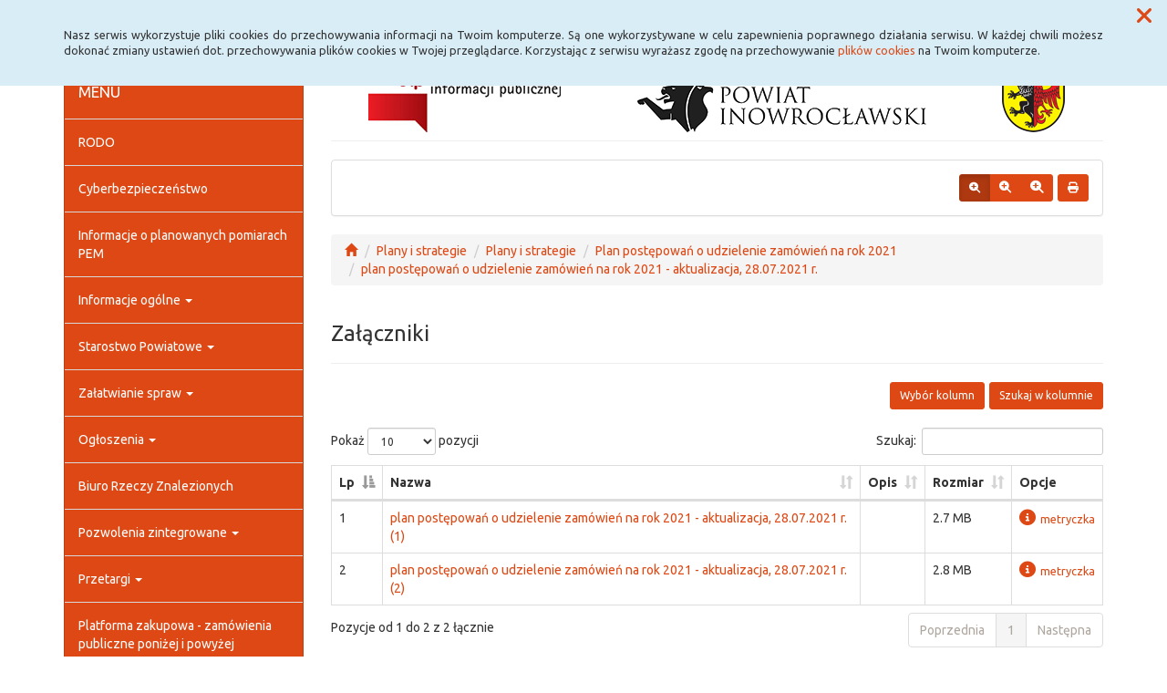

--- FILE ---
content_type: text/html; charset=UTF-8
request_url: https://www.bip.inowroclaw.powiat.pl/planyistrategie,35_1508
body_size: 45181
content:
<!DOCTYPE html>
<html lang="pl">
<head>
<meta charset="utf-8">
<meta name="robots" content="index, follow" />
<meta name="Author" content="projektowanie stron www - editore.pl - strony www Wrocław" />
<meta name="Description" content="" />
<meta name="Keywords" content="" />
<meta name="viewport" content="width=device-width, initial-scale=1">
<noscript>
	<meta http-equiv="refresh" content="0; url=http://www.bip.inowroclaw.powiat.pl/error_js"/>
</noscript>
<title>Biuletyn informacji PublicznejPlany i strategie</title>
<link href="/css/style.css" rel="stylesheet" type="text/css"/>
<link href="/css/style_forms.css" rel="stylesheet" type="text/css"/>
<link href="/css/style_tree.css" rel="stylesheet" type="text/css"/>
<link href="/css/style_datatable.css" rel="stylesheet" type="text/css"/>
<link href="/css/style_tmp.css" rel="stylesheet" type="text/css"/>
<link href="/css/css_extension/bootstrap/css/united/bootstrap.min.css" rel="stylesheet" type="text/css"/>
<link href="/css/css_extension/bootstrap/css_extension/offcanvas.css" rel="stylesheet" type="text/css" />
<link href="/css/css_extension/bootstrap/css_extension/smartmenus/sidebar.css" rel="stylesheet" type="text/css" />
<link href="/css/css_extension/bootstrap/css_extension/smartmenus/jquery.smartmenus.bootstrap.css" rel="stylesheet" type="text/css" />
<link href="/css/css_extension/bootstrap/css_extension/bootstrapdialog/bootstrap-dialog.min.css" rel="stylesheet" type="text/css" />
<link href="/js/lib_extension/datatables/css/dataTables.bootstrap.min.css" rel="stylesheet" type="text/css" />
<link href="/js/lib_extension/datatables/extensions/ColReorder/css/colReorder.bootstrap.min.css" rel="stylesheet" type="text/css" />
<link href="/js/lib_extension/datatables/extensions/RowReorder/css/rowReorder.bootstrap.min.css" rel="stylesheet" type="text/css" />
<link href="/js/lib_extension/datatables/extensions/Buttons/css/buttons.bootstrap.min.css" rel="stylesheet" type="text/css" />
<link href="/js/lib_extension/jquery_ui/jquery-ui.min.css" rel="stylesheet" type="text/css"/>
<link href="/js/lib_extension/jquery_ui/extend/css/jquery-ui-extend.css" rel="stylesheet" type="text/css"/>
<link href="/js/lib_extension/jquery_ui/plugin/timepicker/css/jquery-ui-timepicker-addon.css" rel="stylesheet" type="text/css"/>
<link href="/js/lib_extension/jstree/themes/default/style.min.css" rel="stylesheet" type="text/css"/>
<link href="/js/lib_extension/qTip2/jquery.qtip.min.css" rel="stylesheet" type="text/css"/>
<link href="/js/lib_extension/colorbox/css/colorbox.css" rel="stylesheet" type="text/css" media="screen"/>
<link href="/css/css_extension/font-awesome/css/fontawesome.min.css" rel="stylesheet" type="text/css" />
<link href="/css/css_extension/font-awesome/css/brands.min.css" rel="stylesheet" type="text/css" />
<link href="/css/css_extension/font-awesome/css/solid.min.css" rel="stylesheet" type="text/css" />
<link href="/js/lib_extension/morris/morris.css" rel="stylesheet" type="text/css" />
<script src="/js/mainPar.js"></script><script src="/js/lib/jquery.min.js"></script>
<script src="/js/functions/functions.jQuery.js"></script>
<script src="/language/js_pl.js"></script>
</head>
<body>
<div class="eDcmsPopUpTmp">
		<div id ="eDcProgress" class="eDcProgress">
			<div>
			Proszę czekać
			</div>
			<img src="/imgs/base/progress/loading1.gif" alt="Proszę czekać"/>
		</div>
	</div><div class="eDcmsPopup_tmp1 bg-info" id="eDcPopupBox" data-name="cookiePolicy">
						<div class="polycyClose"><a role="button" id="eDcPopupBoxCloseBtt"><span class="fa fa-times"></span></a></div>
						<div class="container">
							<div class="polycyText pull-left"><p>Nasz serwis wykorzystuje pliki cookies do przechowywania informacji na Twoim komputerze. Są one wykorzystywane w celu zapewnienia poprawnego działania serwisu. W każdej chwili możesz dokonać zmiany ustawień dot. przechowywania plików cookies w Twojej przeglądarce. Korzystając z serwisu wyrażasz zgodę na przechowywanie <a href="/polityka-cookies,16">plików cookies</a> na Twoim komputerze.</p>
</div>
						</div>
					</div>
					<script>
						$(document).ready(function(){
							$("#eDcPopupBox").edMainService("popup");
						});
					</script><div id="eDcmsWcagBox" class="eDcmsWcagMenu">
				<nav>
					<a href="javascript:void(0);" id="eDcWcag-1" class="btn btn-danger eDcWcagLink">Przejdź do menu strony</a>
					<a href="javascript:void(0);" id="eDcWcag-2" class="btn btn-danger eDcWcagLink">Przejdż do treści strony</a>
					<a href="javascript:void(0);" id="eDcWcag-3" class="btn btn-danger eDcWcagLink">Przejdź do strony z wysokim kontrastem</a>
			</nav>
	</div><div id="eDcMainService" class="container eDcmsTmp1">
    <nav class="navbar navbar-default navbar-fixed-top">
        <div class="container">
        	<div class="navbar-header">
                <button id="eDcTopMenu" type="button" class="navbar-toggle collapsed" data-toggle="collapse" data-target="#navbarHeader" aria-expanded="false" aria-controls="navbarHeader">
                  <span class="sr-only">Menu</span>
                  <span class="icon-bar"></span>
                  <span class="icon-bar"></span>
                  <span class="icon-bar"></span>
                  <span class="eDcmsBttValueHide">Menu</span>
                </button>
                <button type="button" class="navbar-toggle text-muted pull-left offcanvasBtt" data-toggle="offcanvas">
                	<span class="fa fa-indent"></span>
                    <span class="eDcmsBttValueHide">Menu boczne</span>
                </button>
                <div class="navbar-btn pull-right offcanvasBox">
                	<button type="button" class="btn btn-default eDcmsMenuBtt eDcmsHealthPanelBtt eDcmsTooltip" data-placement="bottom" title="Wersja strony dla słabowidzących"><span class="fa fa-eye"></span><span class="eDcmsBttValueHide">Wersja strony dla słabowidzących</span></button>            	</div>
            </div>
            <div id="navbarHeader" class="navbar-collapse collapse">
                <ul class="nav navbar-nav"><li><a href="glowna,1" title="Strona główna" onClick="$.cookie('usedMenu', '1', {path: serwis_root});" onKeyDown="$.cookie('usedMenu', '1', {path: serwis_root});">Strona główna</a></li><li><a href="deklaracja-dostpnosci,43" title="Deklaracja dostępności" onClick="$.cookie('usedMenu', '1', {path: serwis_root});" onKeyDown="$.cookie('usedMenu', '1', {path: serwis_root});">Deklaracja dostępności</a></li><li><a href="iemaszszybkiegonternetu,58" title="Szybki Internet" onClick="$.cookie('usedMenu', '1', {path: serwis_root});" onKeyDown="$.cookie('usedMenu', '1', {path: serwis_root});">Szybki Internet</a></li><li><a href="javascript:void(0);" title="E-usługi" onClick="$.cookie('usedMenu', '1', {path: serwis_root});" onKeyDown="$.cookie('usedMenu', '1', {path: serwis_root});">E-usługi <span class="caret"></span></a><ul class="dropdown-menu"><li><a href="epuap,52" title="Epuap" onClick="$.cookie('usedMenu', '1', {path: serwis_root});" onKeyDown="$.cookie('usedMenu', '1', {path: serwis_root});">Epuap</a></li><li><a href="ekonsultant,63" title="EKonsultant" onClick="$.cookie('usedMenu', '1', {path: serwis_root});" onKeyDown="$.cookie('usedMenu', '1', {path: serwis_root});">EKonsultant</a></li><li><a href="edoreczenia,84" title="E-Doręczenia" onClick="$.cookie('usedMenu', '1', {path: serwis_root});" onKeyDown="$.cookie('usedMenu', '1', {path: serwis_root});">E-Doręczenia</a></li><li><a href="https://inowroclawski.webewid.pl" title="System e-Usług Publicznych Geodezji" onClick="$.cookie('usedMenu', '1', {path: serwis_root});" onKeyDown="$.cookie('usedMenu', '1', {path: serwis_root});">System e-Usług Publicznych Geodezji</a></li><li><a href="https://bip.inowroclaw.powiat.pl/zaatwianiespraw,28_173" title="Pojazd i kierowca" onClick="$.cookie('usedMenu', '1', {path: serwis_root});" onKeyDown="$.cookie('usedMenu', '1', {path: serwis_root});">Pojazd i kierowca <span class="caret"></span></a><ul class="dropdown-menu" role="menu"><li><a href="https://www.esp.pwpw.pl/" title="Elektroniczna skrzynka podawcza<br/> systemu Pojazd i Kierowca" onClick="$.cookie('usedMenu', '1', {path: serwis_root});" onKeyDown="$.cookie('usedMenu', '1', {path: serwis_root});">Elektroniczna skrzynka podawcza<br/> systemu Pojazd i Kierowca</a></li><li><a href="https://bezkolejki.eu/powiatinowroclawski" title="Umów online wizytę w Wydziale Komunikacji" onClick="$.cookie('usedMenu', '1', {path: serwis_root});" onKeyDown="$.cookie('usedMenu', '1', {path: serwis_root});">Umów online wizytę w Wydziale Komunikacji</a></li></ul></li></ul></li></ul>				<div class="navbar-form navbar-left" id="navbarHeaderExtraBttBox">
                	<button type="button" class="btn btn-default eDcmsMenuBtt eDcmsHealthPanelBtt eDcmsTooltip" data-placement="bottom" title="Wersja strony dla słabowidzących"><span class="fa fa-eye"></span><span class="eDcmsBttValueHide">Wersja strony dla słabowidzących</span></button>                </div>
                <form class="navbar-form navbar-right" action="/szukaj,15">
                	<div class="eDcMainSherch">
                        <div class="input-group eDcMSbigBox">
                           	<label for="eDcMSinp-big">Przycisk wyszukaj duży</label> 
                            <input id="eDcMSinp-big" type="text" class="form-control">
                            <span class="input-group-btn">
                                <button type="submit" class="btn btn-default eDcMainSherchBtt" data-type="big">Szukaj</button>
                            </span>
                        </div>
                        <div id="eDcMSsmallDd" class="dropdown btn-group eDcMSsmallBox">
                            <button id="eDcMSsmalBtt" class="btn btn-default dropdown-toggle eDcmsTooltip" data-placement="bottom" type="button" data-toggle="dropdown" title="Szukaj">
                                <span class="fa fa-search"></span>
                                <span class="eDcmsBttValueHide">Szukaj</span>
                            </button>
                            <div class="dropdown-menu" style="min-width:260px;">
                                <div class="input-group eDcMainSherch" style="padding:10px; min-width:250px;">
                                   	<label for="eDcMSinp-small">Przycisk wyszukaj mały</label>
                                    <input id="eDcMSinp-small" type="text" class="form-control">
                                    <span class="input-group-btn">
                                        <button type="submit" class="btn btn-default eDcMainSherchBtt" data-type="small">Szukaj</button>
                                    </span>
                                </div>
                            </div>
                        </div>
                	</div>
                </form>
            </div>
        </div>
    </nav>
    <div class="row row-offcanvas row-offcanvas-left">
        <div class="col-xs-6 col-sm-3 sidebar-offcanvas" id="sidebar-left">
        	<nav id="navbar-sidebar" class="navbar navbar-default">
            	<div class="container-fluid">
				<ul class="nav navbar-nav navbar-left sm-vertical"><li class="eDcMainNode bg-primary eDcAdditionalNode"><div class="eDcANhead">MENU</div></li><li class="eDcMainNode"><a href="/rodo,49_1374" title="RODO" onClick="$.cookie('usedMenu', '2', {path: serwis_root});" onKeyDown="$.cookie('usedMenu', '2', {path: serwis_root});">RODO</a></li><li class="eDcMainNode"><a href="/cyberbezpieczestwo,70_1812" title="Cyberbezpieczeństwo" onClick="$.cookie('usedMenu', '2', {path: serwis_root});" onKeyDown="$.cookie('usedMenu', '2', {path: serwis_root});">Cyberbezpieczeństwo</a></li><li class="eDcMainNode"><a href="/nformacjeoplanowanychpomiarach,76_1984" title="Informacje o planowanych pomiarach PEM" onClick="$.cookie('usedMenu', '2', {path: serwis_root});" onKeyDown="$.cookie('usedMenu', '2', {path: serwis_root});">Informacje o planowanych pomiarach PEM</a></li><li class="eDcMainNode"><a href="/informacjeoglne,23_57" title="Informacje ogólne" onClick="$.cookie('usedMenu', '2', {path: serwis_root});" onKeyDown="$.cookie('usedMenu', '2', {path: serwis_root});">Informacje ogólne <span class="caret"></span></a><ul class="dropdown-menu"><li class="eDcChildNode"><a href="/informacjeoglne,23_58" title="e-Urząd" onClick="$.cookie('usedMenu', '2', {path: serwis_root});" onKeyDown="$.cookie('usedMenu', '2', {path: serwis_root});">E-Urząd</a></li><li class="eDcChildNode"><a href="/informacjeoglne,23_59" title="Dane teleadresowe" onClick="$.cookie('usedMenu', '2', {path: serwis_root});" onKeyDown="$.cookie('usedMenu', '2', {path: serwis_root});">Dane teleadresowe <span class="caret"></span></a><ul class="dropdown-menu"><li class="eDcChildNode"><a href="/informacjeoglne,23_1500" title="Dane teleadresowe" onClick="$.cookie('usedMenu', '2', {path: serwis_root});" onKeyDown="$.cookie('usedMenu', '2', {path: serwis_root});">Dane teleadresowe</a></li><li class="eDcChildNode"><a href="/informacjeoglne,23_61" title="Numer Identyfikacji Podatkowej Starostwa Powiatowego" onClick="$.cookie('usedMenu', '2', {path: serwis_root});" onKeyDown="$.cookie('usedMenu', '2', {path: serwis_root});">Numer Identyfikacji Podatkowej Starostwa Powiatowego</a></li><li class="eDcChildNode"><a href="/informacjeoglne,23_62" title="Regon Starostwa Powiatowego" onClick="$.cookie('usedMenu', '2', {path: serwis_root});" onKeyDown="$.cookie('usedMenu', '2', {path: serwis_root});">Regon Starostwa Powiatowego</a></li><li class="eDcChildNode"><a href="/informacjeoglne,23_63" title="Numer Identyfikacji Podatkowej Powiatu Inowrocławskiego" onClick="$.cookie('usedMenu', '2', {path: serwis_root});" onKeyDown="$.cookie('usedMenu', '2', {path: serwis_root});">Numer Identyfikacji Podatkowej Powiatu Inowrocławskiego</a></li><li class="eDcChildNode"><a href="/informacjeoglne,23_64" title="Regon Powiatu Inowrocławskiego" onClick="$.cookie('usedMenu', '2', {path: serwis_root});" onKeyDown="$.cookie('usedMenu', '2', {path: serwis_root});">Regon Powiatu Inowrocławskiego</a></li><li class="eDcChildNode"><a href="/informacjeoglne,23_66" title="Wykaz numerów kont bankowych" onClick="$.cookie('usedMenu', '2', {path: serwis_root});" onKeyDown="$.cookie('usedMenu', '2', {path: serwis_root});">Wykaz numerów kont bankowych</a></li></ul></li><li class="eDcChildNode"><a href="/informacjeoglne,23_77" title="Lista gmin" onClick="$.cookie('usedMenu', '2', {path: serwis_root});" onKeyDown="$.cookie('usedMenu', '2', {path: serwis_root});">Lista gmin</a></li><li class="eDcChildNode"><a href="/informacjeoglne,23_78" title="Charakterystyka" onClick="$.cookie('usedMenu', '2', {path: serwis_root});" onKeyDown="$.cookie('usedMenu', '2', {path: serwis_root});">Charakterystyka <span class="caret"></span></a><ul class="dropdown-menu"><li class="eDcChildNode"><a href="/informacjeoglne,23_79" title="Położenie" onClick="$.cookie('usedMenu', '2', {path: serwis_root});" onKeyDown="$.cookie('usedMenu', '2', {path: serwis_root});">Położenie</a></li><li class="eDcChildNode"><a href="/informacjeoglne,23_80" title="Ukształtowanie terenu" onClick="$.cookie('usedMenu', '2', {path: serwis_root});" onKeyDown="$.cookie('usedMenu', '2', {path: serwis_root});">Ukształtowanie terenu</a></li><li class="eDcChildNode"><a href="/informacjeoglne,23_81" title="Ludność" onClick="$.cookie('usedMenu', '2', {path: serwis_root});" onKeyDown="$.cookie('usedMenu', '2', {path: serwis_root});">Ludność</a></li><li class="eDcChildNode"><a href="/informacjeoglne,23_82" title="Przemysł" onClick="$.cookie('usedMenu', '2', {path: serwis_root});" onKeyDown="$.cookie('usedMenu', '2', {path: serwis_root});">Przemysł</a></li><li class="eDcChildNode"><a href="/informacjeoglne,23_83" title="Turystyka" onClick="$.cookie('usedMenu', '2', {path: serwis_root});" onKeyDown="$.cookie('usedMenu', '2', {path: serwis_root});">Turystyka</a></li></ul></li></ul></li><li class="eDcMainNode"><a href="/starostwoowiatowe,30_123" title="Starostwo Powiatowe" onClick="$.cookie('usedMenu', '2', {path: serwis_root});" onKeyDown="$.cookie('usedMenu', '2', {path: serwis_root});">Starostwo Powiatowe <span class="caret"></span></a><ul class="dropdown-menu"><li class="eDcChildNode"><a href="/starostwoowiatowe,30_180" title="Struktura organizacyjna starostwa" onClick="$.cookie('usedMenu', '2', {path: serwis_root});" onKeyDown="$.cookie('usedMenu', '2', {path: serwis_root});">Struktura organizacyjna starostwa <span class="caret"></span></a><ul class="dropdown-menu"><li class="eDcChildNode"><a href="/starostwoowiatowe,30_590" title="Starosta" onClick="$.cookie('usedMenu', '2', {path: serwis_root});" onKeyDown="$.cookie('usedMenu', '2', {path: serwis_root});">Starosta <span class="caret"></span></a><ul class="dropdown-menu"><li class="eDcChildNode"><a href="/starostwoowiatowe,30_1876" title="Starosta" onClick="$.cookie('usedMenu', '2', {path: serwis_root});" onKeyDown="$.cookie('usedMenu', '2', {path: serwis_root});">Starosta</a></li><li class="eDcChildNode"><a href="/starostwoowiatowe,30_731" title="Wydział Rozwoju, Planowania Inwestycji i Inicjatyw Europejskich" onClick="$.cookie('usedMenu', '2', {path: serwis_root});" onKeyDown="$.cookie('usedMenu', '2', {path: serwis_root});">Wydział Rozwoju, Planowania Inwestycji i Inicjatyw Europejskich</a></li><li class="eDcChildNode"><a href="/starostwoowiatowe,30_728" title="Biuro Prawne" onClick="$.cookie('usedMenu', '2', {path: serwis_root});" onKeyDown="$.cookie('usedMenu', '2', {path: serwis_root});">Biuro Prawne</a></li><li class="eDcChildNode"><a href="/starostwoowiatowe,30_730" title="Biuro Audytu Wewnętrznego i Kontroli" onClick="$.cookie('usedMenu', '2', {path: serwis_root});" onKeyDown="$.cookie('usedMenu', '2', {path: serwis_root});">Biuro Audytu Wewnętrznego i Kontroli</a></li><li class="eDcChildNode"><a href="/starostwoowiatowe,30_737" title="Biuro Ochrony Informacji Niejawnych, Zarządzania Kryzysowego i Spraw Obronnych" onClick="$.cookie('usedMenu', '2', {path: serwis_root});" onKeyDown="$.cookie('usedMenu', '2', {path: serwis_root});">Biuro Ochrony Informacji Niejawnych, Zarządzania Kryzysowego i Spraw Obronnych</a></li><li class="eDcChildNode"><a href="/starostwoowiatowe,30_1676" title="Inspektor Ochrony Danych" onClick="$.cookie('usedMenu', '2', {path: serwis_root});" onKeyDown="$.cookie('usedMenu', '2', {path: serwis_root});">Inspektor Ochrony Danych</a></li><li class="eDcChildNode"><a href="/starostwoowiatowe,30_1677" title="Pełnomocnik ds. Ochrony Informacji Niejawnych" onClick="$.cookie('usedMenu', '2', {path: serwis_root});" onKeyDown="$.cookie('usedMenu', '2', {path: serwis_root});">Pełnomocnik ds. Ochrony Informacji Niejawnych</a></li><li class="eDcChildNode"><a href="/starostwoowiatowe,30_743" title="Stanowisko ds. współpracy z mediami" onClick="$.cookie('usedMenu', '2', {path: serwis_root});" onKeyDown="$.cookie('usedMenu', '2', {path: serwis_root});">Stanowisko ds. współpracy z mediami</a></li><li class="eDcChildNode"><a href="/starostwoowiatowe,30_1674" title="Geodeta Powiatowy" onClick="$.cookie('usedMenu', '2', {path: serwis_root});" onKeyDown="$.cookie('usedMenu', '2', {path: serwis_root});">Geodeta Powiatowy</a></li><li class="eDcChildNode"><a href="/starostwoowiatowe,30_745" title="Powiatowy Rzecznik Konsumentów" onClick="$.cookie('usedMenu', '2', {path: serwis_root});" onKeyDown="$.cookie('usedMenu', '2', {path: serwis_root});">Powiatowy Rzecznik Konsumentów</a></li><li class="eDcChildNode"><a href="/starostwoowiatowe,30_747" title="Stanowisko ds. BHP" onClick="$.cookie('usedMenu', '2', {path: serwis_root});" onKeyDown="$.cookie('usedMenu', '2', {path: serwis_root});">Stanowisko ds. BHP</a></li><li class="eDcChildNode"><a href="/starostwoowiatowe,30_649" title="Wydział Geodezji, Kartografii, Katastru i Gospodarki Nieruchomościami" onClick="$.cookie('usedMenu', '2', {path: serwis_root});" onKeyDown="$.cookie('usedMenu', '2', {path: serwis_root});">Wydział Geodezji, Kartografii, Katastru i Gospodarki Nieruchomościami</a></li></ul></li><li class="eDcChildNode"><a href="/starostwoowiatowe,30_641" title="Wicestarosta" onClick="$.cookie('usedMenu', '2', {path: serwis_root});" onKeyDown="$.cookie('usedMenu', '2', {path: serwis_root});">Wicestarosta <span class="caret"></span></a><ul class="dropdown-menu"><li class="eDcChildNode"><a href="/starostwoowiatowe,30_1877" title="Wicestarosta" onClick="$.cookie('usedMenu', '2', {path: serwis_root});" onKeyDown="$.cookie('usedMenu', '2', {path: serwis_root});">Wicestarosta</a></li><li class="eDcChildNode"><a href="/starostwoowiatowe,30_1890" title="Wydział Ochrony Środowiska, Rolnictwa i Leśnictwa" onClick="$.cookie('usedMenu', '2', {path: serwis_root});" onKeyDown="$.cookie('usedMenu', '2', {path: serwis_root});">Wydział Ochrony Środowiska, Rolnictwa i Leśnictwa</a></li><li class="eDcChildNode"><a href="/starostwoowiatowe,30_1889" title="Wydział Edukacji, Sportu i Zdrowia" onClick="$.cookie('usedMenu', '2', {path: serwis_root});" onKeyDown="$.cookie('usedMenu', '2', {path: serwis_root});">Wydział Edukacji, Sportu i Zdrowia</a></li><li class="eDcChildNode"><a href="/starostwoowiatowe,30_710" title="Wydział Kultury i Promocji Powiatu" onClick="$.cookie('usedMenu', '2', {path: serwis_root});" onKeyDown="$.cookie('usedMenu', '2', {path: serwis_root});">Wydział Kultury i Promocji Powiatu</a></li><li class="eDcChildNode"><a href="/starostwoowiatowe,30_1887" title="Referat ds. zamówień publicznych" onClick="$.cookie('usedMenu', '2', {path: serwis_root});" onKeyDown="$.cookie('usedMenu', '2', {path: serwis_root});">Referat ds. zamówień publicznych</a></li><li class="eDcChildNode"><a href="/starostwoowiatowe,30_650" title="Wydział Architektury, Budownictwa i Realizacji Inwestycji" onClick="$.cookie('usedMenu', '2', {path: serwis_root});" onKeyDown="$.cookie('usedMenu', '2', {path: serwis_root});">Wydział Architektury, Budownictwa i Realizacji Inwestycji</a></li></ul></li><li class="eDcChildNode"><a href="/starostwoowiatowe,30_642" title="Członek Zarządu" onClick="$.cookie('usedMenu', '2', {path: serwis_root});" onKeyDown="$.cookie('usedMenu', '2', {path: serwis_root});">Członek Zarządu <span class="caret"></span></a><ul class="dropdown-menu"><li class="eDcChildNode"><a href="/starostwoowiatowe,30_1878" title="Członek Zarządu" onClick="$.cookie('usedMenu', '2', {path: serwis_root});" onKeyDown="$.cookie('usedMenu', '2', {path: serwis_root});">Członek Zarządu</a></li><li class="eDcChildNode"><a href="/starostwoowiatowe,30_1891" title="Wydział Komunikacji i Transportu" onClick="$.cookie('usedMenu', '2', {path: serwis_root});" onKeyDown="$.cookie('usedMenu', '2', {path: serwis_root});">Wydział Komunikacji i Transportu</a></li><li class="eDcChildNode"><a href="/starostwoowiatowe,30_1886" title="Referat Administracyjno-Gospodarczy" onClick="$.cookie('usedMenu', '2', {path: serwis_root});" onKeyDown="$.cookie('usedMenu', '2', {path: serwis_root});">Referat Administracyjno-Gospodarczy</a></li><li class="eDcChildNode"><a href="/starostwoowiatowe,30_744" title="Powiatowy Zespół ds. Orzekania o Niepełnosprawności" onClick="$.cookie('usedMenu', '2', {path: serwis_root});" onKeyDown="$.cookie('usedMenu', '2', {path: serwis_root});">Powiatowy Zespół ds. Orzekania o Niepełnosprawności</a></li><li class="eDcChildNode"><a href="/starostwoowiatowe,30_1873" title="Stanowisko ds. Polityki Społecznej" onClick="$.cookie('usedMenu', '2', {path: serwis_root});" onKeyDown="$.cookie('usedMenu', '2', {path: serwis_root});">Stanowisko ds. Polityki Społecznej</a></li></ul></li><li class="eDcChildNode"><a href="/starostwoowiatowe,30_643" title="Sekretarz Powiatu" onClick="$.cookie('usedMenu', '2', {path: serwis_root});" onKeyDown="$.cookie('usedMenu', '2', {path: serwis_root});">Sekretarz Powiatu <span class="caret"></span></a><ul class="dropdown-menu"><li class="eDcChildNode"><a href="/starostwoowiatowe,30_1879" title="Sekretarz Powiatu" onClick="$.cookie('usedMenu', '2', {path: serwis_root});" onKeyDown="$.cookie('usedMenu', '2', {path: serwis_root});">Sekretarz Powiatu</a></li><li class="eDcChildNode"><a href="/starostwoowiatowe,30_1884" title="Wydział Organizacyjny i Spraw Obywatelskich" onClick="$.cookie('usedMenu', '2', {path: serwis_root});" onKeyDown="$.cookie('usedMenu', '2', {path: serwis_root});">Wydział Organizacyjny i Spraw Obywatelskich</a></li><li class="eDcChildNode"><a href="/starostwoowiatowe,30_1675" title="Referat Kadr" onClick="$.cookie('usedMenu', '2', {path: serwis_root});" onKeyDown="$.cookie('usedMenu', '2', {path: serwis_root});">Referat Kadr</a></li><li class="eDcChildNode"><a href="/starostwoowiatowe,30_729" title="Biuro Rady" onClick="$.cookie('usedMenu', '2', {path: serwis_root});" onKeyDown="$.cookie('usedMenu', '2', {path: serwis_root});">Biuro Rady</a></li><li class="eDcChildNode"><a href="/starostwoowiatowe,30_1885" title="Referat Informatyki" onClick="$.cookie('usedMenu', '2', {path: serwis_root});" onKeyDown="$.cookie('usedMenu', '2', {path: serwis_root});">Referat Informatyki</a></li></ul></li><li class="eDcChildNode"><a href="/starostwoowiatowe,30_644" title="Skarbnik Powiatu" onClick="$.cookie('usedMenu', '2', {path: serwis_root});" onKeyDown="$.cookie('usedMenu', '2', {path: serwis_root});">Skarbnik Powiatu <span class="caret"></span></a><ul class="dropdown-menu"><li class="eDcChildNode"><a href="/starostwoowiatowe,30_1880" title="Skarbnik Powiatu" onClick="$.cookie('usedMenu', '2', {path: serwis_root});" onKeyDown="$.cookie('usedMenu', '2', {path: serwis_root});">Skarbnik Powiatu</a></li><li class="eDcChildNode"><a href="/starostwoowiatowe,30_1883" title="Wydział Budżetowo-Finansowy" onClick="$.cookie('usedMenu', '2', {path: serwis_root});" onKeyDown="$.cookie('usedMenu', '2', {path: serwis_root});">Wydział Budżetowo-Finansowy</a></li></ul></li></ul></li><li class="eDcChildNode"><a href="/starostwoowiatowe,30_213" title="Statut Powiatu Inowrocławskiego" onClick="$.cookie('usedMenu', '2', {path: serwis_root});" onKeyDown="$.cookie('usedMenu', '2', {path: serwis_root});">Statut Powiatu Inowrocławskiego</a></li><li class="eDcChildNode"><a href="/starostwoowiatowe,30_181" title="Regulaminy" onClick="$.cookie('usedMenu', '2', {path: serwis_root});" onKeyDown="$.cookie('usedMenu', '2', {path: serwis_root});">Regulaminy <span class="caret"></span></a><ul class="dropdown-menu"><li class="eDcChildNode"><a href="/starostwoowiatowe,30_1495" title="Regulaminy udzielania zamówień publicznych" onClick="$.cookie('usedMenu', '2', {path: serwis_root});" onKeyDown="$.cookie('usedMenu', '2', {path: serwis_root});">Regulaminy udzielania zamówień publicznych</a></li><li class="eDcChildNode"><a href="/starostwoowiatowe,30_652" title="Regulamin naboru<br>na wolne stanowiska urzędnicze, w tym kierownicze stanowiska urzędnicze" onClick="$.cookie('usedMenu', '2', {path: serwis_root});" onKeyDown="$.cookie('usedMenu', '2', {path: serwis_root});">Regulamin naboru<br>na wolne stanowiska urzędnicze, w tym kierownicze stanowiska urzędnicze</a></li><li class="eDcChildNode"><a href="/starostwoowiatowe,30_655" title="Regulamin organizacyjny" onClick="$.cookie('usedMenu', '2', {path: serwis_root});" onKeyDown="$.cookie('usedMenu', '2', {path: serwis_root});">Regulamin organizacyjny</a></li><li class="eDcChildNode"><a href="/starostwoowiatowe,30_656" title="Regulamin pracy" onClick="$.cookie('usedMenu', '2', {path: serwis_root});" onKeyDown="$.cookie('usedMenu', '2', {path: serwis_root});">Regulamin pracy</a></li><li class="eDcChildNode"><a href="/starostwoowiatowe,30_657" title="Regulamin wynagradzania" onClick="$.cookie('usedMenu', '2', {path: serwis_root});" onKeyDown="$.cookie('usedMenu', '2', {path: serwis_root});">Regulamin wynagradzania</a></li><li class="eDcChildNode"><a href="/starostwoowiatowe,30_658" title="Kodeks Etyki" onClick="$.cookie('usedMenu', '2', {path: serwis_root});" onKeyDown="$.cookie('usedMenu', '2', {path: serwis_root});">Kodeks Etyki</a></li></ul></li><li class="eDcChildNode"><a href="/starostwoowiatowe,30_182" title="Rejestry, ewidencje i archiwa" onClick="$.cookie('usedMenu', '2', {path: serwis_root});" onKeyDown="$.cookie('usedMenu', '2', {path: serwis_root});">Rejestry, ewidencje i archiwa <span class="caret"></span></a><ul class="dropdown-menu"><li class="eDcChildNode"><a href="/starostwoowiatowe,30_659" title="Rejestr Zarządzeń Starosty" onClick="$.cookie('usedMenu', '2', {path: serwis_root});" onKeyDown="$.cookie('usedMenu', '2', {path: serwis_root});">Rejestr Zarządzeń Starosty</a></li><li class="eDcChildNode"><a href="/starostwoowiatowe,30_660" title="Rejestr Uchwał Zarządu Powiatu Inowrocławskiego" onClick="$.cookie('usedMenu', '2', {path: serwis_root});" onKeyDown="$.cookie('usedMenu', '2', {path: serwis_root});">Rejestr Uchwał Zarządu Powiatu Inowrocławskiego</a></li><li class="eDcChildNode"><a href="/starostwoowiatowe,30_661" title="Rejestr Stowarzyszeń" onClick="$.cookie('usedMenu', '2', {path: serwis_root});" onKeyDown="$.cookie('usedMenu', '2', {path: serwis_root});">Rejestr Stowarzyszeń</a></li><li class="eDcChildNode"><a href="/starostwoowiatowe,30_662" title="Rejestr Porozumień i Umów" onClick="$.cookie('usedMenu', '2', {path: serwis_root});" onKeyDown="$.cookie('usedMenu', '2', {path: serwis_root});">Rejestr Porozumień i Umów</a></li><li class="eDcChildNode"><a href="/starostwoowiatowe,30_663" title="Rejestr Skarg i Wniosków" onClick="$.cookie('usedMenu', '2', {path: serwis_root});" onKeyDown="$.cookie('usedMenu', '2', {path: serwis_root});">Rejestr Skarg i Wniosków</a></li><li class="eDcChildNode"><a href="/starostwoowiatowe,30_664" title="Rejestr Uchwał Rady Powiatu Inowrocławskiego" onClick="$.cookie('usedMenu', '2', {path: serwis_root});" onKeyDown="$.cookie('usedMenu', '2', {path: serwis_root});">Rejestr Uchwał Rady Powiatu Inowrocławskiego</a></li><li class="eDcChildNode"><a href="/starostwoowiatowe,30_665" title="Rejestr - Książka Kontroli" onClick="$.cookie('usedMenu', '2', {path: serwis_root});" onKeyDown="$.cookie('usedMenu', '2', {path: serwis_root});">Rejestr - Książka Kontroli</a></li><li class="eDcChildNode"><a href="/starostwoowiatowe,30_666" title="Rejestr Upoważnień" onClick="$.cookie('usedMenu', '2', {path: serwis_root});" onKeyDown="$.cookie('usedMenu', '2', {path: serwis_root});">Rejestr Upoważnień</a></li><li class="eDcChildNode"><a href="/starostwoowiatowe,30_667" title="Dziennik Korespondencji" onClick="$.cookie('usedMenu', '2', {path: serwis_root});" onKeyDown="$.cookie('usedMenu', '2', {path: serwis_root});">Dziennik Korespondencji</a></li><li class="eDcChildNode"><a href="/starostwoowiatowe,30_668" title="Rejestr Majątku Powiatu Inowrocławskiego" onClick="$.cookie('usedMenu', '2', {path: serwis_root});" onKeyDown="$.cookie('usedMenu', '2', {path: serwis_root});">Rejestr Majątku Powiatu Inowrocławskiego</a></li><li class="eDcChildNode"><a href="/starostwoowiatowe,30_670" title="Rejestr żywych zwierząt gatunków wymienionych w rozporządzeniu Rady (WE) nr 338/97 z dnia 9 grudnia 1996r., zaliczonych do płazów, gadów, ptaków lub ssaków." onClick="$.cookie('usedMenu', '2', {path: serwis_root});" onKeyDown="$.cookie('usedMenu', '2', {path: serwis_root});">Rejestr żywych zwierząt gatunków wymienionych w rozporządzeniu Rady (WE) nr 338/97 z dnia 9 grudnia 1996r., zaliczonych do płazów, gadów, ptaków lub ssaków.</a></li><li class="eDcChildNode"><a href="/starostwoowiatowe,30_1796" title="Rejestr terenów zagrożonych ruchami masowymi ziemi" onClick="$.cookie('usedMenu', '2', {path: serwis_root});" onKeyDown="$.cookie('usedMenu', '2', {path: serwis_root});">Rejestr terenów zagrożonych ruchami masowymi ziemi</a></li><li class="eDcChildNode"><a href="/starostwoowiatowe,30_1797" title="Rejestr terenów na których występują ruchy masowe ziemi" onClick="$.cookie('usedMenu', '2', {path: serwis_root});" onKeyDown="$.cookie('usedMenu', '2', {path: serwis_root});">Rejestr terenów na których występują ruchy masowe ziemi <span class="caret"></span></a><ul class="dropdown-menu"><li class="eDcChildNode"><a href="/starostwoowiatowe,30_1807" title="Dobieszewice - nr ewidencyjny 78536" onClick="$.cookie('usedMenu', '2', {path: serwis_root});" onKeyDown="$.cookie('usedMenu', '2', {path: serwis_root});">Dobieszewice - nr ewidencyjny 78536</a></li><li class="eDcChildNode"><a href="/starostwoowiatowe,30_1806" title="Dobieszewice - nr ewidencyjny 78537" onClick="$.cookie('usedMenu', '2', {path: serwis_root});" onKeyDown="$.cookie('usedMenu', '2', {path: serwis_root});">Dobieszewice - nr ewidencyjny 78537</a></li><li class="eDcChildNode"><a href="/starostwoowiatowe,30_1799" title="Janikowo - nr ewidencyjny 78549" onClick="$.cookie('usedMenu', '2', {path: serwis_root});" onKeyDown="$.cookie('usedMenu', '2', {path: serwis_root});">Janikowo - nr ewidencyjny 78549</a></li><li class="eDcChildNode"><a href="/starostwoowiatowe,30_1808" title="Jankowo - nr ewidencyjny 78534" onClick="$.cookie('usedMenu', '2', {path: serwis_root});" onKeyDown="$.cookie('usedMenu', '2', {path: serwis_root});">Jankowo - nr ewidencyjny 78534</a></li><li class="eDcChildNode"><a href="/starostwoowiatowe,30_1798" title="Jankowo - nr ewidencyjny 78552" onClick="$.cookie('usedMenu', '2', {path: serwis_root});" onKeyDown="$.cookie('usedMenu', '2', {path: serwis_root});">Jankowo - nr ewidencyjny 78552</a></li><li class="eDcChildNode"><a href="/starostwoowiatowe,30_1801" title="Leszcze - nr ewidencyjny 78547" onClick="$.cookie('usedMenu', '2', {path: serwis_root});" onKeyDown="$.cookie('usedMenu', '2', {path: serwis_root});">Leszcze - nr ewidencyjny 78547</a></li><li class="eDcChildNode"><a href="/starostwoowiatowe,30_1800" title="Leszcze - nr ewidencyjny 78548" onClick="$.cookie('usedMenu', '2', {path: serwis_root});" onKeyDown="$.cookie('usedMenu', '2', {path: serwis_root});">Leszcze - nr ewidencyjny 78548</a></li><li class="eDcChildNode"><a href="/starostwoowiatowe,30_1803" title="Ołdrzychowo - nr ewidencyjny 78545" onClick="$.cookie('usedMenu', '2', {path: serwis_root});" onKeyDown="$.cookie('usedMenu', '2', {path: serwis_root});">Ołdrzychowo - nr ewidencyjny 78545</a></li><li class="eDcChildNode"><a href="/starostwoowiatowe,30_1802" title="Ołdrzychowo - nr ewidencyjny 78546" onClick="$.cookie('usedMenu', '2', {path: serwis_root});" onKeyDown="$.cookie('usedMenu', '2', {path: serwis_root});">Ołdrzychowo - nr ewidencyjny 78546</a></li><li class="eDcChildNode"><a href="/starostwoowiatowe,30_1805" title="Trląg - nr ewidencyjny 78539" onClick="$.cookie('usedMenu', '2', {path: serwis_root});" onKeyDown="$.cookie('usedMenu', '2', {path: serwis_root});">Trląg - nr ewidencyjny 78539</a></li><li class="eDcChildNode"><a href="/starostwoowiatowe,30_1804" title="Trląg - nr ewidencyjny 78543" onClick="$.cookie('usedMenu', '2', {path: serwis_root});" onKeyDown="$.cookie('usedMenu', '2', {path: serwis_root});">Trląg - nr ewidencyjny 78543</a></li></ul></li></ul></li><li class="eDcChildNode"><a href="/starostwoowiatowe,30_183" title="Jednostki organizacyjne" onClick="$.cookie('usedMenu', '2', {path: serwis_root});" onKeyDown="$.cookie('usedMenu', '2', {path: serwis_root});">Jednostki organizacyjne <span class="caret"></span></a><ul class="dropdown-menu"><li class="eDcChildNode"><a href="/starostwoowiatowe,30_1370" title="Jednostki oświatowe dla których organem prowadzącym jest Powiat Inowrocławski" onClick="$.cookie('usedMenu', '2', {path: serwis_root});" onKeyDown="$.cookie('usedMenu', '2', {path: serwis_root});">Jednostki oświatowe dla których organem prowadzącym jest Powiat Inowrocławski</a></li><li class="eDcChildNode"><a href="/starostwoowiatowe,30_751" title="Domy Pomocy Społecznej" onClick="$.cookie('usedMenu', '2', {path: serwis_root});" onKeyDown="$.cookie('usedMenu', '2', {path: serwis_root});">Domy Pomocy Społecznej</a></li><li class="eDcChildNode"><a href="/starostwoowiatowe,30_841" title="Komenda Powiatowa Państwowej Straży Pożarnej" onClick="$.cookie('usedMenu', '2', {path: serwis_root});" onKeyDown="$.cookie('usedMenu', '2', {path: serwis_root});">Komenda Powiatowa Państwowej Straży Pożarnej</a></li><li class="eDcChildNode"><a href="/starostwoowiatowe,30_843" title="Komenda Powiatowa Policji" onClick="$.cookie('usedMenu', '2', {path: serwis_root});" onKeyDown="$.cookie('usedMenu', '2', {path: serwis_root});">Komenda Powiatowa Policji</a></li><li class="eDcChildNode"><a href="/starostwoowiatowe,30_844" title="Muzeum im. Jana Kasprowicza" onClick="$.cookie('usedMenu', '2', {path: serwis_root});" onKeyDown="$.cookie('usedMenu', '2', {path: serwis_root});">Muzeum im. Jana Kasprowicza</a></li><li class="eDcChildNode"><a href="/starostwoowiatowe,30_847" title="Ośrodek Interwencji Kryzysowej przy PCPR w Inowrocławiu" onClick="$.cookie('usedMenu', '2', {path: serwis_root});" onKeyDown="$.cookie('usedMenu', '2', {path: serwis_root});">Ośrodek Interwencji Kryzysowej przy PCPR w Inowrocławiu</a></li><li class="eDcChildNode"><a href="/starostwoowiatowe,30_848" title="Ośrodki Wspierania Dziecka i Rodziny" onClick="$.cookie('usedMenu', '2', {path: serwis_root});" onKeyDown="$.cookie('usedMenu', '2', {path: serwis_root});">Ośrodki Wspierania Dziecka i Rodziny</a></li><li class="eDcChildNode"><a href="/starostwoowiatowe,30_849" title="Poradnia Psychologiczno-Pedagogiczna" onClick="$.cookie('usedMenu', '2', {path: serwis_root});" onKeyDown="$.cookie('usedMenu', '2', {path: serwis_root});">Poradnia Psychologiczno-Pedagogiczna</a></li><li class="eDcChildNode"><a href="/starostwoowiatowe,30_850" title="Powiatowa Stacja Sanitarno Epidemiologiczna" onClick="$.cookie('usedMenu', '2', {path: serwis_root});" onKeyDown="$.cookie('usedMenu', '2', {path: serwis_root});">Powiatowa Stacja Sanitarno Epidemiologiczna</a></li><li class="eDcChildNode"><a href="/starostwoowiatowe,30_851" title="Powiatowe Centrum Pomocy Rodzinie" onClick="$.cookie('usedMenu', '2', {path: serwis_root});" onKeyDown="$.cookie('usedMenu', '2', {path: serwis_root});">Powiatowe Centrum Pomocy Rodzinie</a></li><li class="eDcChildNode"><a href="/starostwoowiatowe,30_852" title="Powiatowe Centrum Usług Oświatowych w Inowrocławiu" onClick="$.cookie('usedMenu', '2', {path: serwis_root});" onKeyDown="$.cookie('usedMenu', '2', {path: serwis_root});">Powiatowe Centrum Usług Oświatowych w Inowrocławiu</a></li><li class="eDcChildNode"><a href="/starostwoowiatowe,30_872" title="Powiatowy Inspektorat Nadzoru Budowlanego" onClick="$.cookie('usedMenu', '2', {path: serwis_root});" onKeyDown="$.cookie('usedMenu', '2', {path: serwis_root});">Powiatowy Inspektorat Nadzoru Budowlanego</a></li><li class="eDcChildNode"><a href="/starostwoowiatowe,30_873" title="Powiatowy Inspektorat Weterynarii" onClick="$.cookie('usedMenu', '2', {path: serwis_root});" onKeyDown="$.cookie('usedMenu', '2', {path: serwis_root});">Powiatowy Inspektorat Weterynarii</a></li><li class="eDcChildNode"><a href="/starostwoowiatowe,30_874" title="Powiatowy Urząd Pracy" onClick="$.cookie('usedMenu', '2', {path: serwis_root});" onKeyDown="$.cookie('usedMenu', '2', {path: serwis_root});">Powiatowy Urząd Pracy</a></li><li class="eDcChildNode"><a href="/starostwoowiatowe,30_876" title="Szpital Wielospecjalistyczny im. dr. Ludwika Błażka w Inowrocławiu" onClick="$.cookie('usedMenu', '2', {path: serwis_root});" onKeyDown="$.cookie('usedMenu', '2', {path: serwis_root});">Szpital Wielospecjalistyczny im. dr. Ludwika Błażka w Inowrocławiu</a></li><li class="eDcChildNode"><a href="/starostwoowiatowe,30_916" title="Zarząd Dróg Powiatowych w Inowrocławiu" onClick="$.cookie('usedMenu', '2', {path: serwis_root});" onKeyDown="$.cookie('usedMenu', '2', {path: serwis_root});">Zarząd Dróg Powiatowych w Inowrocławiu</a></li></ul></li></ul></li><li class="eDcMainNode"><a href="/zaatwianiespraw,28_121" title="Załatwianie spraw" onClick="$.cookie('usedMenu', '2', {path: serwis_root});" onKeyDown="$.cookie('usedMenu', '2', {path: serwis_root});">Załatwianie spraw <span class="caret"></span></a><ul class="dropdown-menu"><li class="eDcChildNode"><a href="/zaatwianiespraw,28_151" title="Architektura i budownictwo" onClick="$.cookie('usedMenu', '2', {path: serwis_root});" onKeyDown="$.cookie('usedMenu', '2', {path: serwis_root});">Architektura i budownictwo</a></li><li class="eDcChildNode"><a href="/zaatwianiespraw,28_160" title="Edukacja, Sport i Zdrowie" onClick="$.cookie('usedMenu', '2', {path: serwis_root});" onKeyDown="$.cookie('usedMenu', '2', {path: serwis_root});">Edukacja, Sport i Zdrowie <span class="caret"></span></a><ul class="dropdown-menu"><li class="eDcChildNode"><a href="/zaatwianiespraw,28_537" title="Zasiłki zdrowotne" onClick="$.cookie('usedMenu', '2', {path: serwis_root});" onKeyDown="$.cookie('usedMenu', '2', {path: serwis_root});">Zasiłki zdrowotne</a></li><li class="eDcChildNode"><a href="/zaatwianiespraw,28_538" title="Stypendium dla szczególnie uzdolnionych uczniów szkół, dla których organem prowadzącym jest Powiat Inowrocławski" onClick="$.cookie('usedMenu', '2', {path: serwis_root});" onKeyDown="$.cookie('usedMenu', '2', {path: serwis_root});">Stypendium dla szczególnie uzdolnionych uczniów szkół, dla których organem prowadzącym jest Powiat Inowrocławski</a></li><li class="eDcChildNode"><a href="/zaatwianiespraw,28_540" title="Umieszczenie uczniów posiadających orzeczenia o potrzebie kształcenia specjalnego" onClick="$.cookie('usedMenu', '2', {path: serwis_root});" onKeyDown="$.cookie('usedMenu', '2', {path: serwis_root});">Umieszczenie uczniów posiadających orzeczenia o potrzebie kształcenia specjalnego</a></li><li class="eDcChildNode"><a href="/zaatwianiespraw,28_542" title="Szkoły i placówki niepubliczne" onClick="$.cookie('usedMenu', '2', {path: serwis_root});" onKeyDown="$.cookie('usedMenu', '2', {path: serwis_root});">Szkoły i placówki niepubliczne</a></li><li class="eDcChildNode"><a href="/zaatwianiespraw,28_543" title="Sprowadzanie zwłok i szczątków z zagranicy" onClick="$.cookie('usedMenu', '2', {path: serwis_root});" onKeyDown="$.cookie('usedMenu', '2', {path: serwis_root});">Sprowadzanie zwłok i szczątków z zagranicy</a></li><li class="eDcChildNode"><a href="/zaatwianiespraw,28_544" title="Współpraca z organizacjami pozarządowymi" onClick="$.cookie('usedMenu', '2', {path: serwis_root});" onKeyDown="$.cookie('usedMenu', '2', {path: serwis_root});">Współpraca z organizacjami pozarządowymi</a></li></ul></li><li class="eDcChildNode"><a href="/zaatwianiespraw,28_162" title="Geodezja i Gospodarka nieruchomościami" onClick="$.cookie('usedMenu', '2', {path: serwis_root});" onKeyDown="$.cookie('usedMenu', '2', {path: serwis_root});">Geodezja i Gospodarka nieruchomościami <span class="caret"></span></a><ul class="dropdown-menu"><li class="eDcChildNode"><a href="/zaatwianiespraw,28_387" title="Biuro Obsługi Interesantów" onClick="$.cookie('usedMenu', '2', {path: serwis_root});" onKeyDown="$.cookie('usedMenu', '2', {path: serwis_root});">Biuro Obsługi Interesantów</a></li><li class="eDcChildNode"><a href="/zaatwianiespraw,28_396" title="Wyłączenie gruntu z produkcji rolniczej" onClick="$.cookie('usedMenu', '2', {path: serwis_root});" onKeyDown="$.cookie('usedMenu', '2', {path: serwis_root});">Wyłączenie gruntu z produkcji rolniczej</a></li><li class="eDcChildNode"><a href="/zaatwianiespraw,28_394" title="Powiatowy Ośrodek Dokumentacji Geodezyjnej i Kartograficznej" onClick="$.cookie('usedMenu', '2', {path: serwis_root});" onKeyDown="$.cookie('usedMenu', '2', {path: serwis_root});">Powiatowy Ośrodek Dokumentacji Geodezyjnej i Kartograficznej</a></li><li class="eDcChildNode"><a href="/zaatwianiespraw,28_392" title="Opiniowanie decyzji o warunkach zabudowy oraz ustalających lokalizację inwestycję celu publicznego" onClick="$.cookie('usedMenu', '2', {path: serwis_root});" onKeyDown="$.cookie('usedMenu', '2', {path: serwis_root});">Opiniowanie decyzji o warunkach zabudowy oraz ustalających lokalizację inwestycję celu publicznego</a></li><li class="eDcChildNode"><a href="/zaatwianiespraw,28_389" title="Gleboznawcza klasyfikacja gruntów rolnych i leśnych" onClick="$.cookie('usedMenu', '2', {path: serwis_root});" onKeyDown="$.cookie('usedMenu', '2', {path: serwis_root});">Gleboznawcza klasyfikacja gruntów rolnych i leśnych</a></li><li class="eDcChildNode"><a href="/zaatwianiespraw,28_390" title="Koordynacja projektowanych sieci uzbrojenia terenu" onClick="$.cookie('usedMenu', '2', {path: serwis_root});" onKeyDown="$.cookie('usedMenu', '2', {path: serwis_root});">Koordynacja projektowanych sieci uzbrojenia terenu</a></li><li class="eDcChildNode"><a href="/zaatwianiespraw,28_395" title="Przekształcenie prawa użytkowania wieczystego w prawo własności nieruchomości zabudowanych na cele mieszkaniowe" onClick="$.cookie('usedMenu', '2', {path: serwis_root});" onKeyDown="$.cookie('usedMenu', '2', {path: serwis_root});">Przekształcenie prawa użytkowania wieczystego w prawo własności nieruchomości zabudowanych na cele mieszkaniowe</a></li><li class="eDcChildNode"><a href="/zaatwianiespraw,28_397" title="Wniosek o sprzedaż prawa własności nieruchomości gruntowej na rzecz użytkownika wieczystego" onClick="$.cookie('usedMenu', '2', {path: serwis_root});" onKeyDown="$.cookie('usedMenu', '2', {path: serwis_root});">Wniosek o sprzedaż prawa własności nieruchomości gruntowej na rzecz użytkownika wieczystego</a></li><li class="eDcChildNode"><a href="/zaatwianiespraw,28_386" title="Dzierżawa nieruchomości" onClick="$.cookie('usedMenu', '2', {path: serwis_root});" onKeyDown="$.cookie('usedMenu', '2', {path: serwis_root});">Dzierżawa nieruchomości</a></li><li class="eDcChildNode"><a href="/zaatwianiespraw,28_388" title="Ewidencja gruntów i budynków" onClick="$.cookie('usedMenu', '2', {path: serwis_root});" onKeyDown="$.cookie('usedMenu', '2', {path: serwis_root});">Ewidencja gruntów i budynków</a></li><li class="eDcChildNode"><a href="/zaatwianiespraw,28_391" title="Oddawanie nieruchomości w trwały zarząd jednostkom nie posiadającym osobowości prawnej." onClick="$.cookie('usedMenu', '2', {path: serwis_root});" onKeyDown="$.cookie('usedMenu', '2', {path: serwis_root});">Oddawanie nieruchomości w trwały zarząd jednostkom nie posiadającym osobowości prawnej.</a></li><li class="eDcChildNode"><a href="/zaatwianiespraw,28_393" title="Oświadczenie zezwalające na wykreślenie z księgi wieczystej hipoteki bądź ciężaru ustanowionego na rzecz Skarbu Państwa" onClick="$.cookie('usedMenu', '2', {path: serwis_root});" onKeyDown="$.cookie('usedMenu', '2', {path: serwis_root});">Oświadczenie zezwalające na wykreślenie z księgi wieczystej hipoteki bądź ciężaru ustanowionego na rzecz Skarbu Państwa</a></li><li class="eDcChildNode"><a href="/zaatwianiespraw,28_398" title="Sprzedaż lokali mieszkalnych" onClick="$.cookie('usedMenu', '2', {path: serwis_root});" onKeyDown="$.cookie('usedMenu', '2', {path: serwis_root});">Sprzedaż lokali mieszkalnych</a></li><li class="eDcChildNode"><a href="/zaatwianiespraw,28_399" title="Przyznanie nieodpłatne prawa własności działki" onClick="$.cookie('usedMenu', '2', {path: serwis_root});" onKeyDown="$.cookie('usedMenu', '2', {path: serwis_root});">Przyznanie nieodpłatne prawa własności działki</a></li></ul></li><li class="eDcChildNode"><a href="/zaatwianiespraw,28_167" title="Komunikacja" onClick="$.cookie('usedMenu', '2', {path: serwis_root});" onKeyDown="$.cookie('usedMenu', '2', {path: serwis_root});">Komunikacja <span class="caret"></span></a><ul class="dropdown-menu"><li class="eDcChildNode"><a href="/zaatwianiespraw,28_566" title="Klauzula informacyjna RODO" onClick="$.cookie('usedMenu', '2', {path: serwis_root});" onKeyDown="$.cookie('usedMenu', '2', {path: serwis_root});">Klauzula informacyjna RODO</a></li><li class="eDcChildNode"><a href="/zaatwianiespraw,28_168" title="Pojazd" onClick="$.cookie('usedMenu', '2', {path: serwis_root});" onKeyDown="$.cookie('usedMenu', '2', {path: serwis_root});">Pojazd <span class="caret"></span></a><ul class="dropdown-menu"><li class="eDcChildNode"><a href="/zaatwianiespraw,28_548" title="Wydanie dodatkowej tablicy rejestracyjnej oraz jej wtórnika" onClick="$.cookie('usedMenu', '2', {path: serwis_root});" onKeyDown="$.cookie('usedMenu', '2', {path: serwis_root});">Wydanie dodatkowej tablicy rejestracyjnej oraz jej wtórnika</a></li><li class="eDcChildNode"><a href="/zaatwianiespraw,28_549" title="Upoważnienie" onClick="$.cookie('usedMenu', '2', {path: serwis_root});" onKeyDown="$.cookie('usedMenu', '2', {path: serwis_root});">Upoważnienie</a></li><li class="eDcChildNode"><a href="/zaatwianiespraw,28_551" title="Opłaty" onClick="$.cookie('usedMenu', '2', {path: serwis_root});" onKeyDown="$.cookie('usedMenu', '2', {path: serwis_root});">Opłaty</a></li><li class="eDcChildNode"><a href="/zaatwianiespraw,28_552" title="Decyzja na nadanie i umieszczenie w pojeździe cech identyfikacyjnych i wykonanie tabliczki znamionowej" onClick="$.cookie('usedMenu', '2', {path: serwis_root});" onKeyDown="$.cookie('usedMenu', '2', {path: serwis_root});">Decyzja na nadanie i umieszczenie w pojeździe cech identyfikacyjnych i wykonanie tabliczki znamionowej</a></li><li class="eDcChildNode"><a href="/zaatwianiespraw,28_553" title="Ustanowienie i anulowanie zastawu rejestrowego na pojeździe mechanicznym" onClick="$.cookie('usedMenu', '2', {path: serwis_root});" onKeyDown="$.cookie('usedMenu', '2', {path: serwis_root});">Ustanowienie i anulowanie zastawu rejestrowego na pojeździe mechanicznym</a></li><li class="eDcChildNode"><a href="/zaatwianiespraw,28_554" title="Zwrot zatrzymanego dowodu rejestracyjnego lub pozwolenia czasowego" onClick="$.cookie('usedMenu', '2', {path: serwis_root});" onKeyDown="$.cookie('usedMenu', '2', {path: serwis_root});">Zwrot zatrzymanego dowodu rejestracyjnego lub pozwolenia czasowego</a></li><li class="eDcChildNode"><a href="/zaatwianiespraw,28_555" title="Zawiadomienie o zbyciu pojazdu" onClick="$.cookie('usedMenu', '2', {path: serwis_root});" onKeyDown="$.cookie('usedMenu', '2', {path: serwis_root});">Zawiadomienie o zbyciu pojazdu</a></li><li class="eDcChildNode"><a href="/zaatwianiespraw,28_556" title="Zawiadomienie o zmianach w pojeździe zarejestrowanym" onClick="$.cookie('usedMenu', '2', {path: serwis_root});" onKeyDown="$.cookie('usedMenu', '2', {path: serwis_root});">Zawiadomienie o zmianach w pojeździe zarejestrowanym</a></li><li class="eDcChildNode"><a href="/zaatwianiespraw,28_557" title="Wtórnik tablicy rejestracyjnej oraz wymiana tablic rejestracyjnych" onClick="$.cookie('usedMenu', '2', {path: serwis_root});" onKeyDown="$.cookie('usedMenu', '2', {path: serwis_root});">Wtórnik tablicy rejestracyjnej oraz wymiana tablic rejestracyjnych</a></li><li class="eDcChildNode"><a href="/zaatwianiespraw,28_560" title="wtórnik dowodu rejestracyjnego lub jego wymiana" onClick="$.cookie('usedMenu', '2', {path: serwis_root});" onKeyDown="$.cookie('usedMenu', '2', {path: serwis_root});">Wtórnik dowodu rejestracyjnego lub jego wymiana</a></li><li class="eDcChildNode"><a href="/zaatwianiespraw,28_561" title="Wyrejestrowanie pojazdu" onClick="$.cookie('usedMenu', '2', {path: serwis_root});" onKeyDown="$.cookie('usedMenu', '2', {path: serwis_root});">Wyrejestrowanie pojazdu</a></li><li class="eDcChildNode"><a href="/zaatwianiespraw,28_562" title="Czasowe wycofanie pojazdu z ruchu" onClick="$.cookie('usedMenu', '2', {path: serwis_root});" onKeyDown="$.cookie('usedMenu', '2', {path: serwis_root});">Czasowe wycofanie pojazdu z ruchu</a></li><li class="eDcChildNode"><a href="/zaatwianiespraw,28_563" title="Rejestracja czasowa" onClick="$.cookie('usedMenu', '2', {path: serwis_root});" onKeyDown="$.cookie('usedMenu', '2', {path: serwis_root});">Rejestracja czasowa</a></li><li class="eDcChildNode"><a href="/zaatwianiespraw,28_564" title="Rejestracja pojazdu" onClick="$.cookie('usedMenu', '2', {path: serwis_root});" onKeyDown="$.cookie('usedMenu', '2', {path: serwis_root});">Rejestracja pojazdu</a></li><li class="eDcChildNode"><a href="/zaatwianiespraw,28_565" title="podstawa prawna" onClick="$.cookie('usedMenu', '2', {path: serwis_root});" onKeyDown="$.cookie('usedMenu', '2', {path: serwis_root});">Podstawa prawna</a></li></ul></li><li class="eDcChildNode"><a href="/zaatwianiespraw,28_169" title="Transport" onClick="$.cookie('usedMenu', '2', {path: serwis_root});" onKeyDown="$.cookie('usedMenu', '2', {path: serwis_root});">Transport <span class="caret"></span></a><ul class="dropdown-menu"><li class="eDcChildNode"><a href="/zaatwianiespraw,28_569" title="Licencje na wykonywanie krajowego transportu drogowego - pośrednictwa przy przewozie rzeczy" onClick="$.cookie('usedMenu', '2', {path: serwis_root});" onKeyDown="$.cookie('usedMenu', '2', {path: serwis_root});">Licencje na wykonywanie krajowego transportu drogowego - pośrednictwa przy przewozie rzeczy</a></li><li class="eDcChildNode"><a href="/zaatwianiespraw,28_570" title="Licencje na wykonywanie krajowego transportu drogowego pojazdem samochodowym przeznaczonym konstrukcyjnie do przewozu powyżej 7 i nie więcej niż 9 osób łącznie z kierowcą" onClick="$.cookie('usedMenu', '2', {path: serwis_root});" onKeyDown="$.cookie('usedMenu', '2', {path: serwis_root});">Licencje na wykonywanie krajowego transportu drogowego pojazdem samochodowym przeznaczonym konstrukcyjnie do przewozu powyżej 7 i nie więcej niż 9 osób łącznie z kierowcą</a></li><li class="eDcChildNode"><a href="/zaatwianiespraw,28_571" title="Licencje na wykonywanie krajowego transportu drogowego - osób samochodem osobowym" onClick="$.cookie('usedMenu', '2', {path: serwis_root});" onKeyDown="$.cookie('usedMenu', '2', {path: serwis_root});">Licencje na wykonywanie krajowego transportu drogowego - osób samochodem osobowym</a></li><li class="eDcChildNode"><a href="/zaatwianiespraw,28_572" title="Zezwolenie na wykonywanie zawodu przewoźnika drogowego" onClick="$.cookie('usedMenu', '2', {path: serwis_root});" onKeyDown="$.cookie('usedMenu', '2', {path: serwis_root});">Zezwolenie na wykonywanie zawodu przewoźnika drogowego</a></li><li class="eDcChildNode"><a href="/zaatwianiespraw,28_573" title="Wydawanie uprawnień dla diagnostów" onClick="$.cookie('usedMenu', '2', {path: serwis_root});" onKeyDown="$.cookie('usedMenu', '2', {path: serwis_root});">Wydawanie uprawnień dla diagnostów</a></li><li class="eDcChildNode"><a href="/zaatwianiespraw,28_574" title="Zaświadczenia dla stacji kontroli pojazdów" onClick="$.cookie('usedMenu', '2', {path: serwis_root});" onKeyDown="$.cookie('usedMenu', '2', {path: serwis_root});">Zaświadczenia dla stacji kontroli pojazdów</a></li><li class="eDcChildNode"><a href="/zaatwianiespraw,28_575" title="instruktorzy/wykładowcy" onClick="$.cookie('usedMenu', '2', {path: serwis_root});" onKeyDown="$.cookie('usedMenu', '2', {path: serwis_root});">Instruktorzy/wykładowcy</a></li><li class="eDcChildNode"><a href="/zaatwianiespraw,28_576" title="Ośrodki szkolenia kierowców" onClick="$.cookie('usedMenu', '2', {path: serwis_root});" onKeyDown="$.cookie('usedMenu', '2', {path: serwis_root});">Ośrodki szkolenia kierowców</a></li><li class="eDcChildNode"><a href="/zaatwianiespraw,28_577" title="zezwolenia na wykonywanie regularnych przewozów osób i regularnych specjalnych przewozów osób" onClick="$.cookie('usedMenu', '2', {path: serwis_root});" onKeyDown="$.cookie('usedMenu', '2', {path: serwis_root});">Zezwolenia na wykonywanie regularnych przewozów osób i regularnych specjalnych przewozów osób</a></li><li class="eDcChildNode"><a href="/zaatwianiespraw,28_578" title="zaświadczenia na wykonywanie przewozów drogowych na potrzeby własne" onClick="$.cookie('usedMenu', '2', {path: serwis_root});" onKeyDown="$.cookie('usedMenu', '2', {path: serwis_root});">Zaświadczenia na wykonywanie przewozów drogowych na potrzeby własne</a></li><li class="eDcChildNode"><a href="/zaatwianiespraw,28_579" title="Podstawa prawna" onClick="$.cookie('usedMenu', '2', {path: serwis_root});" onKeyDown="$.cookie('usedMenu', '2', {path: serwis_root});">Podstawa prawna</a></li></ul></li><li class="eDcChildNode"><a href="/zaatwianiespraw,28_170" title="Usuwanie pojazdów art. 130a PoRD" onClick="$.cookie('usedMenu', '2', {path: serwis_root});" onKeyDown="$.cookie('usedMenu', '2', {path: serwis_root});">Usuwanie pojazdów art. 130a PoRD</a></li><li class="eDcChildNode"><a href="/zaatwianiespraw,28_171" title="Kierowca" onClick="$.cookie('usedMenu', '2', {path: serwis_root});" onKeyDown="$.cookie('usedMenu', '2', {path: serwis_root});">Kierowca <span class="caret"></span></a><ul class="dropdown-menu"><li class="eDcChildNode"><a href="/zaatwianiespraw,28_1613" title="Zobacz jak załatwić sprawę" onClick="$.cookie('usedMenu', '2', {path: serwis_root});" onKeyDown="$.cookie('usedMenu', '2', {path: serwis_root});">Zobacz jak załatwić sprawę</a></li><li class="eDcChildNode"><a href="/zaatwianiespraw,28_581" title="Pełnomocnictwo" onClick="$.cookie('usedMenu', '2', {path: serwis_root});" onKeyDown="$.cookie('usedMenu', '2', {path: serwis_root});">Pełnomocnictwo</a></li><li class="eDcChildNode"><a href="/zaatwianiespraw,28_592" title="Wydanie Profilu Kandydata na Kierowcę" onClick="$.cookie('usedMenu', '2', {path: serwis_root});" onKeyDown="$.cookie('usedMenu', '2', {path: serwis_root});">Wydanie Profilu Kandydata na Kierowcę</a></li><li class="eDcChildNode"><a href="/zaatwianiespraw,28_1609" title="Wydanie Profilu Kierowcy Zawodowego" onClick="$.cookie('usedMenu', '2', {path: serwis_root});" onKeyDown="$.cookie('usedMenu', '2', {path: serwis_root});">Wydanie Profilu Kierowcy Zawodowego</a></li><li class="eDcChildNode"><a href="/zaatwianiespraw,28_1610" title="Wydanie Karty Kwalifikacji Kierowcy" onClick="$.cookie('usedMenu', '2', {path: serwis_root});" onKeyDown="$.cookie('usedMenu', '2', {path: serwis_root});">Wydanie Karty Kwalifikacji Kierowcy</a></li><li class="eDcChildNode"><a href="/zaatwianiespraw,28_1611" title="Wydanie prawa jazdy lub wtórnika" onClick="$.cookie('usedMenu', '2', {path: serwis_root});" onKeyDown="$.cookie('usedMenu', '2', {path: serwis_root});">Wydanie prawa jazdy lub wtórnika</a></li><li class="eDcChildNode"><a href="/zaatwianiespraw,28_593" title="Wydanie międzynarodowego prawa jazdy" onClick="$.cookie('usedMenu', '2', {path: serwis_root});" onKeyDown="$.cookie('usedMenu', '2', {path: serwis_root});">Wydanie międzynarodowego prawa jazdy</a></li><li class="eDcChildNode"><a href="/zaatwianiespraw,28_583" title="Wydanie/rozszerzenie/przedłużenie zezwolenia na kierowanie pojazdem uprzywilejowanym" onClick="$.cookie('usedMenu', '2', {path: serwis_root});" onKeyDown="$.cookie('usedMenu', '2', {path: serwis_root});">Wydanie/rozszerzenie/przedłużenie zezwolenia na kierowanie pojazdem uprzywilejowanym</a></li><li class="eDcChildNode"><a href="/zaatwianiespraw,28_1612" title="Wydanie zaświadczenia o posiadaniu uprawnień do kierowania pojazdami" onClick="$.cookie('usedMenu', '2', {path: serwis_root});" onKeyDown="$.cookie('usedMenu', '2', {path: serwis_root});">Wydanie zaświadczenia o posiadaniu uprawnień do kierowania pojazdami</a></li><li class="eDcChildNode"><a href="/zaatwianiespraw,28_598" title="Podstawa prawna" onClick="$.cookie('usedMenu', '2', {path: serwis_root});" onKeyDown="$.cookie('usedMenu', '2', {path: serwis_root});">Podstawa prawna</a></li><li class="eDcChildNode"><a href="/zaatwianiespraw,28_586" title="Opłaty" onClick="$.cookie('usedMenu', '2', {path: serwis_root});" onKeyDown="$.cookie('usedMenu', '2', {path: serwis_root});">Opłaty</a></li><li class="eDcChildNode"><a href="/zaatwianiespraw,28_1643" title="Zwrot zatrzymanego prawa jazdy lub przywrócenie cofniętych uprawnień" onClick="$.cookie('usedMenu', '2', {path: serwis_root});" onKeyDown="$.cookie('usedMenu', '2', {path: serwis_root});">Zwrot zatrzymanego prawa jazdy lub przywrócenie cofniętych uprawnień</a></li></ul></li><li class="eDcChildNode"><a href="/zaatwianiespraw,28_172" title="Zarządzanie ruchem drogowym" onClick="$.cookie('usedMenu', '2', {path: serwis_root});" onKeyDown="$.cookie('usedMenu', '2', {path: serwis_root});">Zarządzanie ruchem drogowym <span class="caret"></span></a><ul class="dropdown-menu"><li class="eDcChildNode"><a href="/zaatwianiespraw,28_601" title="Ewidencja projektów zatwierdzonych organizacji ruchu" onClick="$.cookie('usedMenu', '2', {path: serwis_root});" onKeyDown="$.cookie('usedMenu', '2', {path: serwis_root});">Ewidencja projektów zatwierdzonych organizacji ruchu</a></li><li class="eDcChildNode"><a href="/zaatwianiespraw,28_602" title="Opiniowanie geometrii drogi w projektach budowlanych" onClick="$.cookie('usedMenu', '2', {path: serwis_root});" onKeyDown="$.cookie('usedMenu', '2', {path: serwis_root});">Opiniowanie geometrii drogi w projektach budowlanych</a></li><li class="eDcChildNode"><a href="/zaatwianiespraw,28_603" title="Wykorzystanie dróg w sposób szczególny" onClick="$.cookie('usedMenu', '2', {path: serwis_root});" onKeyDown="$.cookie('usedMenu', '2', {path: serwis_root});">Wykorzystanie dróg w sposób szczególny</a></li><li class="eDcChildNode"><a href="/zaatwianiespraw,28_604" title="Rozpatrywanie i zatwierdzanie projektów zmiany organizacji ruchu" onClick="$.cookie('usedMenu', '2', {path: serwis_root});" onKeyDown="$.cookie('usedMenu', '2', {path: serwis_root});">Rozpatrywanie i zatwierdzanie projektów zmiany organizacji ruchu</a></li><li class="eDcChildNode"><a href="/zaatwianiespraw,28_605" title="Wstęp do procedury wydawania zezwoleń kat. I i II na przejazd pojazdu nienormatywnego" onClick="$.cookie('usedMenu', '2', {path: serwis_root});" onKeyDown="$.cookie('usedMenu', '2', {path: serwis_root});">Wstęp do procedury wydawania zezwoleń kat. I i II na przejazd pojazdu nienormatywnego</a></li><li class="eDcChildNode"><a href="/zaatwianiespraw,28_606" title="Uzgadnianie procesji i pielgrzymek lub innych uroczystości o charakterze religijnym na drogach publicznych (kategorii powiatowej i gminnej) powiatu inowrocławskiego" onClick="$.cookie('usedMenu', '2', {path: serwis_root});" onKeyDown="$.cookie('usedMenu', '2', {path: serwis_root});">Uzgadnianie procesji i pielgrzymek lub innych uroczystości o charakterze religijnym na drogach publicznych (kategorii powiatowej i gminnej) powiatu inowrocławskiego</a></li></ul></li><li class="eDcChildNode"><a href="/zaatwianiespraw,28_173" title="Skrzynka podawcza ESP Pojazd i Kierowca (PWPW S.A.)" onClick="$.cookie('usedMenu', '2', {path: serwis_root});" onKeyDown="$.cookie('usedMenu', '2', {path: serwis_root});">Skrzynka podawcza ESP Pojazd i Kierowca (PWPW S.A.)</a></li><li class="eDcChildNode"><a href="/zaatwianiespraw,28_175" title="Wykaz Ośrodków Szkolenia Kierowców" onClick="$.cookie('usedMenu', '2', {path: serwis_root});" onKeyDown="$.cookie('usedMenu', '2', {path: serwis_root});">Wykaz Ośrodków Szkolenia Kierowców</a></li><li class="eDcChildNode"><a href="/zaatwianiespraw,28_176" title="Zdawalność egzaminów na prawo jazdy" onClick="$.cookie('usedMenu', '2', {path: serwis_root});" onKeyDown="$.cookie('usedMenu', '2', {path: serwis_root});">Zdawalność egzaminów na prawo jazdy <span class="caret"></span></a><ul class="dropdown-menu"><li class="eDcChildNode"><a href="/zaatwianiespraw,28_2047" title="Zdawalność egzaminów na prawo jazdy - III kwartał 2025 r." onClick="$.cookie('usedMenu', '2', {path: serwis_root});" onKeyDown="$.cookie('usedMenu', '2', {path: serwis_root});">Zdawalność egzaminów na prawo jazdy - III kwartał 2025 r.</a></li><li class="eDcChildNode"><a href="/zaatwianiespraw,28_2018" title="Zdawalność egzaminów na prawo jazdy - II kwartał 2025 r." onClick="$.cookie('usedMenu', '2', {path: serwis_root});" onKeyDown="$.cookie('usedMenu', '2', {path: serwis_root});">Zdawalność egzaminów na prawo jazdy - II kwartał 2025 r.</a></li><li class="eDcChildNode"><a href="/zaatwianiespraw,28_1994" title="Zdawalność egzaminów na prawo jazdy - I kwartał 2025 r." onClick="$.cookie('usedMenu', '2', {path: serwis_root});" onKeyDown="$.cookie('usedMenu', '2', {path: serwis_root});">Zdawalność egzaminów na prawo jazdy - I kwartał 2025 r.</a></li><li class="eDcChildNode"><a href="/zaatwianiespraw,28_1976" title="Zdawalność egzaminów na prawo jazdy - IV kwartał 2024 r." onClick="$.cookie('usedMenu', '2', {path: serwis_root});" onKeyDown="$.cookie('usedMenu', '2', {path: serwis_root});">Zdawalność egzaminów na prawo jazdy - IV kwartał 2024 r.</a></li><li class="eDcChildNode"><a href="/zaatwianiespraw,28_1948" title="Zdawalność egzaminów na prawo jazdy - III kwartał 2024 r." onClick="$.cookie('usedMenu', '2', {path: serwis_root});" onKeyDown="$.cookie('usedMenu', '2', {path: serwis_root});">Zdawalność egzaminów na prawo jazdy - III kwartał 2024 r.</a></li><li class="eDcChildNode"><a href="/zaatwianiespraw,28_1925" title="zdawalność egzaminów na prawo jazdy - II kwartał 2024 r." onClick="$.cookie('usedMenu', '2', {path: serwis_root});" onKeyDown="$.cookie('usedMenu', '2', {path: serwis_root});">Zdawalność egzaminów na prawo jazdy - II kwartał 2024 r.</a></li><li class="eDcChildNode"><a href="/zaatwianiespraw,28_1787" title="Zdawalność egzaminów na prawo jazdy - I kwartał 2024 r." onClick="$.cookie('usedMenu', '2', {path: serwis_root});" onKeyDown="$.cookie('usedMenu', '2', {path: serwis_root});">Zdawalność egzaminów na prawo jazdy - I kwartał 2024 r.</a></li><li class="eDcChildNode"><a href="/zaatwianiespraw,28_1769" title="Zdawalność egzaminów na prawo jazdy - IV kwartał 2023 r." onClick="$.cookie('usedMenu', '2', {path: serwis_root});" onKeyDown="$.cookie('usedMenu', '2', {path: serwis_root});">Zdawalność egzaminów na prawo jazdy - IV kwartał 2023 r.</a></li><li class="eDcChildNode"><a href="/zaatwianiespraw,28_1758" title="Zdawalność egzaminów na prawo jazdy - III kwartał 2023 r." onClick="$.cookie('usedMenu', '2', {path: serwis_root});" onKeyDown="$.cookie('usedMenu', '2', {path: serwis_root});">Zdawalność egzaminów na prawo jazdy - III kwartał 2023 r.</a></li><li class="eDcChildNode"><a href="/zaatwianiespraw,28_1735" title="Zdawalność egzaminów na prawo jazdy - II kwartał 2023 r." onClick="$.cookie('usedMenu', '2', {path: serwis_root});" onKeyDown="$.cookie('usedMenu', '2', {path: serwis_root});">Zdawalność egzaminów na prawo jazdy - II kwartał 2023 r.</a></li><li class="eDcChildNode"><a href="/zaatwianiespraw,28_1688" title="Zdawalność egzaminów na prawo jazdy - I kwartał 2023 r." onClick="$.cookie('usedMenu', '2', {path: serwis_root});" onKeyDown="$.cookie('usedMenu', '2', {path: serwis_root});">Zdawalność egzaminów na prawo jazdy - I kwartał 2023 r.</a></li><li class="eDcChildNode"><a href="/zaatwianiespraw,28_1687" title="Zdawalność egzaminów na prawo jazdy - IV kwartał 2022 r." onClick="$.cookie('usedMenu', '2', {path: serwis_root});" onKeyDown="$.cookie('usedMenu', '2', {path: serwis_root});">Zdawalność egzaminów na prawo jazdy - IV kwartał 2022 r.</a></li><li class="eDcChildNode"><a href="/zaatwianiespraw,28_1665" title="Zdawalność egzaminów na prawo jazdy - III kwartał 2022 r." onClick="$.cookie('usedMenu', '2', {path: serwis_root});" onKeyDown="$.cookie('usedMenu', '2', {path: serwis_root});">Zdawalność egzaminów na prawo jazdy - III kwartał 2022 r.</a></li><li class="eDcChildNode"><a href="/zaatwianiespraw,28_1664" title="Zdawalność egzaminów na prawo jazdy - II kwartał 2022 r." onClick="$.cookie('usedMenu', '2', {path: serwis_root});" onKeyDown="$.cookie('usedMenu', '2', {path: serwis_root});">Zdawalność egzaminów na prawo jazdy - II kwartał 2022 r.</a></li><li class="eDcChildNode"><a href="/zaatwianiespraw,28_1602" title="Zdawalność egzaminów na prawo jazdy - I kwartał 2022" onClick="$.cookie('usedMenu', '2', {path: serwis_root});" onKeyDown="$.cookie('usedMenu', '2', {path: serwis_root});">Zdawalność egzaminów na prawo jazdy - I kwartał 2022</a></li><li class="eDcChildNode"><a href="/zaatwianiespraw,28_1590" title="Zdawalność egzaminów na prawo jazdy - IV kwartał 2021" onClick="$.cookie('usedMenu', '2', {path: serwis_root});" onKeyDown="$.cookie('usedMenu', '2', {path: serwis_root});">Zdawalność egzaminów na prawo jazdy - IV kwartał 2021</a></li><li class="eDcChildNode"><a href="/zaatwianiespraw,28_1577" title="Zdawalność egzaminów na prawo jazdy - III kwartał 2021" onClick="$.cookie('usedMenu', '2', {path: serwis_root});" onKeyDown="$.cookie('usedMenu', '2', {path: serwis_root});">Zdawalność egzaminów na prawo jazdy - III kwartał 2021</a></li><li class="eDcChildNode"><a href="/zaatwianiespraw,28_1556" title="Zdawalność egzaminów na prawo jazdy - II kwartał 2021" onClick="$.cookie('usedMenu', '2', {path: serwis_root});" onKeyDown="$.cookie('usedMenu', '2', {path: serwis_root});">Zdawalność egzaminów na prawo jazdy - II kwartał 2021</a></li><li class="eDcChildNode"><a href="/zaatwianiespraw,28_1516" title="Zdawalność egzaminów na prawo jazdy - I kwartał 2021" onClick="$.cookie('usedMenu', '2', {path: serwis_root});" onKeyDown="$.cookie('usedMenu', '2', {path: serwis_root});">Zdawalność egzaminów na prawo jazdy - I kwartał 2021</a></li><li class="eDcChildNode"><a href="/zaatwianiespraw,28_1469" title="Zdawalność egzaminów na prawo jazdy - IV kwartał 2020" onClick="$.cookie('usedMenu', '2', {path: serwis_root});" onKeyDown="$.cookie('usedMenu', '2', {path: serwis_root});">Zdawalność egzaminów na prawo jazdy - IV kwartał 2020</a></li></ul></li><li class="eDcChildNode"><a href="/zaatwianiespraw,28_177" title="Rejestr przedsiębiorców prowadzących Stacje Kontroli Pojazdów" onClick="$.cookie('usedMenu', '2', {path: serwis_root});" onKeyDown="$.cookie('usedMenu', '2', {path: serwis_root});">Rejestr przedsiębiorców prowadzących Stacje Kontroli Pojazdów</a></li></ul></li><li class="eDcChildNode"><a href="/zaatwianiespraw,28_178" title="Nieodpłatna Pomoc Prawna" onClick="$.cookie('usedMenu', '2', {path: serwis_root});" onKeyDown="$.cookie('usedMenu', '2', {path: serwis_root});">Nieodpłatna Pomoc Prawna <span class="caret"></span></a><ul class="dropdown-menu"><li class="eDcChildNode"><a href="/zaatwianiespraw,28_639" title="Wykaz punktów nieodpłatnej pomocy prawnej" onClick="$.cookie('usedMenu', '2', {path: serwis_root});" onKeyDown="$.cookie('usedMenu', '2', {path: serwis_root});">Wykaz punktów nieodpłatnej pomocy prawnej</a></li><li class="eDcChildNode"><a href="/zaatwianiespraw,28_179" title="Jednostki nieodpłatnego poradnictwa" onClick="$.cookie('usedMenu', '2', {path: serwis_root});" onKeyDown="$.cookie('usedMenu', '2', {path: serwis_root});">Jednostki nieodpłatnego poradnictwa</a></li><li class="eDcChildNode"><a href="/zaatwianiespraw,28_1445" title="Uchwala Nr 498/2020" onClick="$.cookie('usedMenu', '2', {path: serwis_root});" onKeyDown="$.cookie('usedMenu', '2', {path: serwis_root});">Uchwala Nr 498/2020</a></li><li class="eDcChildNode"><a href="/zaatwianiespraw,28_1446" title="Uchwala Nr 514/2020" onClick="$.cookie('usedMenu', '2', {path: serwis_root});" onKeyDown="$.cookie('usedMenu', '2', {path: serwis_root});">Uchwala Nr 514/2020</a></li><li class="eDcChildNode"><a href="/zaatwianiespraw,28_1447" title="Uchwala Nr 519/2020" onClick="$.cookie('usedMenu', '2', {path: serwis_root});" onKeyDown="$.cookie('usedMenu', '2', {path: serwis_root});">Uchwala Nr 519/2020</a></li><li class="eDcChildNode"><a href="/zaatwianiespraw,28_636" title="Ogłoszenie" onClick="$.cookie('usedMenu', '2', {path: serwis_root});" onKeyDown="$.cookie('usedMenu', '2', {path: serwis_root});">Ogłoszenie</a></li><li class="eDcChildNode"><a href="/zaatwianiespraw,28_1543" title="Uchwala nr 764/2021" onClick="$.cookie('usedMenu', '2', {path: serwis_root});" onKeyDown="$.cookie('usedMenu', '2', {path: serwis_root});">Uchwala nr 764/2021</a></li><li class="eDcChildNode"><a href="/zaatwianiespraw,28_1544" title="Komunikat" onClick="$.cookie('usedMenu', '2', {path: serwis_root});" onKeyDown="$.cookie('usedMenu', '2', {path: serwis_root});">Komunikat</a></li><li class="eDcChildNode"><a href="/zaatwianiespraw,28_1554" title="Uchwała Nr 778/2021" onClick="$.cookie('usedMenu', '2', {path: serwis_root});" onKeyDown="$.cookie('usedMenu', '2', {path: serwis_root});">Uchwała Nr 778/2021</a></li><li class="eDcChildNode"><a href="/zaatwianiespraw,28_1561" title="Uchwała Nr 787/2021" onClick="$.cookie('usedMenu', '2', {path: serwis_root});" onKeyDown="$.cookie('usedMenu', '2', {path: serwis_root});">Uchwała Nr 787/2021</a></li><li class="eDcChildNode"><a href="/zaatwianiespraw,28_1639" title="Uchwała Nr 983/2022" onClick="$.cookie('usedMenu', '2', {path: serwis_root});" onKeyDown="$.cookie('usedMenu', '2', {path: serwis_root});">Uchwała Nr 983/2022</a></li><li class="eDcChildNode"><a href="/zaatwianiespraw,28_1640" title="Komunikat w sprawie zaproszenia przedstawicieli organizacji pozarządowych do wzięcia udziału w posiedzeniu Komisji Konkursowej" onClick="$.cookie('usedMenu', '2', {path: serwis_root});" onKeyDown="$.cookie('usedMenu', '2', {path: serwis_root});">Komunikat w sprawie zaproszenia przedstawicieli organizacji pozarządowych do wzięcia udziału w posiedzeniu Komisji Konkursowej</a></li><li class="eDcChildNode"><a href="/zaatwianiespraw,28_1644" title="Informacja o zgłoszonych kandydatach na członka komisji konkursowej" onClick="$.cookie('usedMenu', '2', {path: serwis_root});" onKeyDown="$.cookie('usedMenu', '2', {path: serwis_root});">Informacja o zgłoszonych kandydatach na członka komisji konkursowej</a></li><li class="eDcChildNode"><a href="/zaatwianiespraw,28_1647" title="Uchwała Nr 990/2022" onClick="$.cookie('usedMenu', '2', {path: serwis_root});" onKeyDown="$.cookie('usedMenu', '2', {path: serwis_root});">Uchwała Nr 990/2022</a></li><li class="eDcChildNode"><a href="/zaatwianiespraw,28_1650" title="Uchwała Nr 1002/2022" onClick="$.cookie('usedMenu', '2', {path: serwis_root});" onKeyDown="$.cookie('usedMenu', '2', {path: serwis_root});">Uchwała Nr 1002/2022</a></li><li class="eDcChildNode"><a href="/zaatwianiespraw,28_1736" title="Uchwała Nr 1210/2023" onClick="$.cookie('usedMenu', '2', {path: serwis_root});" onKeyDown="$.cookie('usedMenu', '2', {path: serwis_root});">Uchwała Nr 1210/2023</a></li><li class="eDcChildNode"><a href="/zaatwianiespraw,28_1737" title="Komunikat w sprawie zaproszenia przedstawicieli organizacji pozarządowych do wzięcia udziału w posiedzeniu Komisji Konkursowej" onClick="$.cookie('usedMenu', '2', {path: serwis_root});" onKeyDown="$.cookie('usedMenu', '2', {path: serwis_root});">Komunikat w sprawie zaproszenia przedstawicieli organizacji pozarządowych do wzięcia udziału w posiedzeniu Komisji Konkursowej</a></li><li class="eDcChildNode"><a href="/zaatwianiespraw,28_1756" title="informacja o zgłoszonych kandydatach na członka komisji konkursowej" onClick="$.cookie('usedMenu', '2', {path: serwis_root});" onKeyDown="$.cookie('usedMenu', '2', {path: serwis_root});">Informacja o zgłoszonych kandydatach na członka komisji konkursowej</a></li><li class="eDcChildNode"><a href="/zaatwianiespraw,28_1757" title="Uchwała nr 1226/2023" onClick="$.cookie('usedMenu', '2', {path: serwis_root});" onKeyDown="$.cookie('usedMenu', '2', {path: serwis_root});">Uchwała nr 1226/2023</a></li><li class="eDcChildNode"><a href="/zaatwianiespraw,28_1760" title="Uchwała Nr 1245/2023" onClick="$.cookie('usedMenu', '2', {path: serwis_root});" onKeyDown="$.cookie('usedMenu', '2', {path: serwis_root});">Uchwała Nr 1245/2023</a></li><li class="eDcChildNode"><a href="/zaatwianiespraw,28_1942" title="Uchwała Nr 116/2024" onClick="$.cookie('usedMenu', '2', {path: serwis_root});" onKeyDown="$.cookie('usedMenu', '2', {path: serwis_root});">Uchwała Nr 116/2024</a></li><li class="eDcChildNode"><a href="/zaatwianiespraw,28_1943" title="Komunikat<br/> Starosty Inowrocławskiego<br/> z dnia 18 października 2024 r." onClick="$.cookie('usedMenu', '2', {path: serwis_root});" onKeyDown="$.cookie('usedMenu', '2', {path: serwis_root});">Komunikat<br/> Starosty Inowrocławskiego<br/> z dnia 18 października 2024 r.</a></li><li class="eDcChildNode"><a href="/zaatwianiespraw,28_1945" title="Informacja Zarządu Powiatu Inowrocławskiego o zgłoszonych kandydatach na członka komisji konkursowej" onClick="$.cookie('usedMenu', '2', {path: serwis_root});" onKeyDown="$.cookie('usedMenu', '2', {path: serwis_root});">Informacja Zarządu Powiatu Inowrocławskiego o zgłoszonych kandydatach na członka komisji konkursowej</a></li><li class="eDcChildNode"><a href="/zaatwianiespraw,28_1946" title="Uchwała Nr 131/2024" onClick="$.cookie('usedMenu', '2', {path: serwis_root});" onKeyDown="$.cookie('usedMenu', '2', {path: serwis_root});">Uchwała Nr 131/2024</a></li><li class="eDcChildNode"><a href="/zaatwianiespraw,28_1949" title="Uchwała Nr 149/2024" onClick="$.cookie('usedMenu', '2', {path: serwis_root});" onKeyDown="$.cookie('usedMenu', '2', {path: serwis_root});">Uchwała Nr 149/2024</a></li><li class="eDcChildNode"><a href="/zaatwianiespraw,28_2040" title="Uchwała Nr 383/2025" onClick="$.cookie('usedMenu', '2', {path: serwis_root});" onKeyDown="$.cookie('usedMenu', '2', {path: serwis_root});">Uchwała Nr 383/2025</a></li><li class="eDcChildNode"><a href="/zaatwianiespraw,28_2041" title="Komunikat w sprawie zaproszenia przedstawicieli organizacji pozarządowych do wzięcia udziału w posiedzeniu Komisji Konkursowej" onClick="$.cookie('usedMenu', '2', {path: serwis_root});" onKeyDown="$.cookie('usedMenu', '2', {path: serwis_root});">Komunikat w sprawie zaproszenia przedstawicieli organizacji pozarządowych do wzięcia udziału w posiedzeniu Komisji Konkursowej</a></li><li class="eDcChildNode"><a href="/zaatwianiespraw,28_2042" title="Informacja Zarządu Powiatu Inowrocławskiego o zgłoszonych kandydatach na członka komisji konkursowej" onClick="$.cookie('usedMenu', '2', {path: serwis_root});" onKeyDown="$.cookie('usedMenu', '2', {path: serwis_root});">Informacja Zarządu Powiatu Inowrocławskiego o zgłoszonych kandydatach na członka komisji konkursowej</a></li><li class="eDcChildNode"><a href="/zaatwianiespraw,28_2045" title="Uchwała Nr 421/2025" onClick="$.cookie('usedMenu', '2', {path: serwis_root});" onKeyDown="$.cookie('usedMenu', '2', {path: serwis_root});">Uchwała Nr 421/2025</a></li><li class="eDcChildNode"><a href="/zaatwianiespraw,28_2048" title="Uchwała Nr 427/2025" onClick="$.cookie('usedMenu', '2', {path: serwis_root});" onKeyDown="$.cookie('usedMenu', '2', {path: serwis_root});">Uchwała Nr 427/2025</a></li><li class="eDcChildNode"><a href="/zaatwianiespraw,28_2049" title="Uchwała Nr 435/2025" onClick="$.cookie('usedMenu', '2', {path: serwis_root});" onKeyDown="$.cookie('usedMenu', '2', {path: serwis_root});">Uchwała Nr 435/2025</a></li></ul></li><li class="eDcChildNode"><a href="/zaatwianiespraw,28_159" title="Wydział Ochrony Środowiska, Rolnictwa i Leśnictwa" onClick="$.cookie('usedMenu', '2', {path: serwis_root});" onKeyDown="$.cookie('usedMenu', '2', {path: serwis_root});">Wydział Ochrony Środowiska, Rolnictwa i Leśnictwa <span class="caret"></span></a><ul class="dropdown-menu"><li class="eDcChildNode"><a href="/zaatwianiespraw,28_514" title="Projekt robót geologicznych" onClick="$.cookie('usedMenu', '2', {path: serwis_root});" onKeyDown="$.cookie('usedMenu', '2', {path: serwis_root});">Projekt robót geologicznych</a></li><li class="eDcChildNode"><a href="/zaatwianiespraw,28_515" title="Dokumentacja geologiczna" onClick="$.cookie('usedMenu', '2', {path: serwis_root});" onKeyDown="$.cookie('usedMenu', '2', {path: serwis_root});">Dokumentacja geologiczna</a></li><li class="eDcChildNode"><a href="/zaatwianiespraw,28_516" title="Koncesja na wydobywanie kopaliny" onClick="$.cookie('usedMenu', '2', {path: serwis_root});" onKeyDown="$.cookie('usedMenu', '2', {path: serwis_root});">Koncesja na wydobywanie kopaliny</a></li><li class="eDcChildNode"><a href="/zaatwianiespraw,28_517" title="Decyzja określająca kierunek i termin wykonania rekultywacji gruntów po działalności górniczej" onClick="$.cookie('usedMenu', '2', {path: serwis_root});" onKeyDown="$.cookie('usedMenu', '2', {path: serwis_root});">Decyzja określająca kierunek i termin wykonania rekultywacji gruntów po działalności górniczej</a></li><li class="eDcChildNode"><a href="/zaatwianiespraw,28_518" title="Pozwolenie zintegrowane" onClick="$.cookie('usedMenu', '2', {path: serwis_root});" onKeyDown="$.cookie('usedMenu', '2', {path: serwis_root});">Pozwolenie zintegrowane</a></li><li class="eDcChildNode"><a href="/zaatwianiespraw,28_519" title="Pozwolenie na wprowadzanie gazów lub pyłów do powietrza" onClick="$.cookie('usedMenu', '2', {path: serwis_root});" onKeyDown="$.cookie('usedMenu', '2', {path: serwis_root});">Pozwolenie na wprowadzanie gazów lub pyłów do powietrza</a></li><li class="eDcChildNode"><a href="/zaatwianiespraw,28_520" title="Zgłoszenie instalacji mogącej negatywnie oddziaływać na środowisko" onClick="$.cookie('usedMenu', '2', {path: serwis_root});" onKeyDown="$.cookie('usedMenu', '2', {path: serwis_root});">Zgłoszenie instalacji mogącej negatywnie oddziaływać na środowisko</a></li><li class="eDcChildNode"><a href="/zaatwianiespraw,28_521" title="Zezwolenie na emisję gazów cieplarnianych" onClick="$.cookie('usedMenu', '2', {path: serwis_root});" onKeyDown="$.cookie('usedMenu', '2', {path: serwis_root});">Zezwolenie na emisję gazów cieplarnianych</a></li><li class="eDcChildNode"><a href="/zaatwianiespraw,28_522" title="Pozwolenie na wytwarzanie odpadów" onClick="$.cookie('usedMenu', '2', {path: serwis_root});" onKeyDown="$.cookie('usedMenu', '2', {path: serwis_root});">Pozwolenie na wytwarzanie odpadów</a></li><li class="eDcChildNode"><a href="/zaatwianiespraw,28_523" title="Zezwolenie na zbieranie odpadów" onClick="$.cookie('usedMenu', '2', {path: serwis_root});" onKeyDown="$.cookie('usedMenu', '2', {path: serwis_root});">Zezwolenie na zbieranie odpadów</a></li><li class="eDcChildNode"><a href="/zaatwianiespraw,28_524" title="Zezwolenie na przetwarzanie odpadów" onClick="$.cookie('usedMenu', '2', {path: serwis_root});" onKeyDown="$.cookie('usedMenu', '2', {path: serwis_root});">Zezwolenie na przetwarzanie odpadów</a></li><li class="eDcChildNode"><a href="/zaatwianiespraw,28_525" title="Zezwolenie na przegradzanie sieciowymi rybackimi narzędziami połowowymi więcej niż połowy szerokości łożyska wody płynącej" onClick="$.cookie('usedMenu', '2', {path: serwis_root});" onKeyDown="$.cookie('usedMenu', '2', {path: serwis_root});">Zezwolenie na przegradzanie sieciowymi rybackimi narzędziami połowowymi więcej niż połowy szerokości łożyska wody płynącej</a></li><li class="eDcChildNode"><a href="/zaatwianiespraw,28_526" title="Zezwolenie na ustawianie sieciowych rybackich narzędzi połowowych na wodach śródlądowych żeglownych na szlaku żeglownym lub w bezpośrednim jego sąsiedztwie" onClick="$.cookie('usedMenu', '2', {path: serwis_root});" onKeyDown="$.cookie('usedMenu', '2', {path: serwis_root});">Zezwolenie na ustawianie sieciowych rybackich narzędzi połowowych na wodach śródlądowych żeglownych na szlaku żeglownym lub w bezpośrednim jego sąsiedztwie</a></li><li class="eDcChildNode"><a href="/zaatwianiespraw,28_527" title="Karta wędkarska i karta łowiectwa podwodnego" onClick="$.cookie('usedMenu', '2', {path: serwis_root});" onKeyDown="$.cookie('usedMenu', '2', {path: serwis_root});">Karta wędkarska i karta łowiectwa podwodnego</a></li><li class="eDcChildNode"><a href="/zaatwianiespraw,28_528" title="Rejestracja jachtów i innych jednostek pływających o długości do 24 m" onClick="$.cookie('usedMenu', '2', {path: serwis_root});" onKeyDown="$.cookie('usedMenu', '2', {path: serwis_root});">Rejestracja jachtów i innych jednostek pływających o długości do 24 m</a></li><li class="eDcChildNode"><a href="/zaatwianiespraw,28_529" title="Zezwolenie na usunięcie drzewa lub krzewu" onClick="$.cookie('usedMenu', '2', {path: serwis_root});" onKeyDown="$.cookie('usedMenu', '2', {path: serwis_root});">Zezwolenie na usunięcie drzewa lub krzewu</a></li><li class="eDcChildNode"><a href="/zaatwianiespraw,28_530" title="Rejestracja żywych zwierząt gatunków wymienionych w rozporządzeniu rady (WE )nr 338/97 z dnia 9 grudnia 1996 r., zaliczonych do płazów, gadów, ptaków lub ssaków" onClick="$.cookie('usedMenu', '2', {path: serwis_root});" onKeyDown="$.cookie('usedMenu', '2', {path: serwis_root});">Rejestracja żywych zwierząt gatunków wymienionych w rozporządzeniu rady (WE )nr 338/97 z dnia 9 grudnia 1996 r., zaliczonych do płazów, gadów, ptaków lub ssaków</a></li><li class="eDcChildNode"><a href="/zaatwianiespraw,28_531" title="Decyzja w sprawie pozyskania drewna w lasach niestanowiących własności Skarbu Państwa niezgodnie z uproszczonym planem urządzenia lasu lub decyzją starosty wydaną na podstawie inwentaryzacji stanu lasu" onClick="$.cookie('usedMenu', '2', {path: serwis_root});" onKeyDown="$.cookie('usedMenu', '2', {path: serwis_root});">Decyzja w sprawie pozyskania drewna w lasach niestanowiących własności Skarbu Państwa niezgodnie z uproszczonym planem urządzenia lasu lub decyzją starosty wydaną na podstawie inwentaryzacji stanu lasu</a></li><li class="eDcChildNode"><a href="/zaatwianiespraw,28_532" title="Zaświadczenie o objęciu gruntu uproszczonym planem urządzenia lasu lub decyzją określającą zadania z zakresu gospodarki leśnej" onClick="$.cookie('usedMenu', '2', {path: serwis_root});" onKeyDown="$.cookie('usedMenu', '2', {path: serwis_root});">Zaświadczenie o objęciu gruntu uproszczonym planem urządzenia lasu lub decyzją określającą zadania z zakresu gospodarki leśnej</a></li><li class="eDcChildNode"><a href="/zaatwianiespraw,28_533" title="Zezwolenie na hodowanie lub utrzymywanie chartów rasowych lub ich mieszańców" onClick="$.cookie('usedMenu', '2', {path: serwis_root});" onKeyDown="$.cookie('usedMenu', '2', {path: serwis_root});">Zezwolenie na hodowanie lub utrzymywanie chartów rasowych lub ich mieszańców</a></li><li class="eDcChildNode"><a href="/zaatwianiespraw,28_534" title="Decyzja o odłowie lub odstrzale redukcyjnym zwierzyny" onClick="$.cookie('usedMenu', '2', {path: serwis_root});" onKeyDown="$.cookie('usedMenu', '2', {path: serwis_root});">Decyzja o odłowie lub odstrzale redukcyjnym zwierzyny</a></li><li class="eDcChildNode"><a href="/zaatwianiespraw,28_535" title="Udzielanie informacji o środowisku i jego ochronie" onClick="$.cookie('usedMenu', '2', {path: serwis_root});" onKeyDown="$.cookie('usedMenu', '2', {path: serwis_root});">Udzielanie informacji o środowisku i jego ochronie</a></li><li class="eDcChildNode"><a href="/zaatwianiespraw,28_1865" title="Zaświadczenie potwierdzające prowadzenie przez podmiot który nabywa paliwo stałe, instalacji spalania innej niż instalacja spalania o nominalnej mocy cieplnej mniejszej niż 1 MW. " onClick="$.cookie('usedMenu', '2', {path: serwis_root});" onKeyDown="$.cookie('usedMenu', '2', {path: serwis_root});">Zaświadczenie potwierdzające prowadzenie przez podmiot który nabywa paliwo stałe, instalacji spalania innej niż instalacja spalania o nominalnej mocy cieplnej mniejszej niż 1 MW. </a></li><li class="eDcChildNode"><a href="/zaatwianiespraw,28_1874" title="Zaświadczenie potwierdzające, że planowane inwestycje w drzewostanie nie są sprzeczne z ustaleniami uproszczonego planu urządzenia lasu lub decyzji starosty wydanej na podstawie inwentaryzacji stanu lasu" onClick="$.cookie('usedMenu', '2', {path: serwis_root});" onKeyDown="$.cookie('usedMenu', '2', {path: serwis_root});">Zaświadczenie potwierdzające, że planowane inwestycje w drzewostanie nie są sprzeczne z ustaleniami uproszczonego planu urządzenia lasu lub decyzji starosty wydanej na podstawie inwentaryzacji stanu lasu</a></li><li class="eDcChildNode"><a href="/zaatwianiespraw,28_1881" title="Decyzja zatwierdzająca plan metodyki monitorowania dla instalacji objętej systemem handlu uprawnieniami do emisji gazów cieplarnianych" onClick="$.cookie('usedMenu', '2', {path: serwis_root});" onKeyDown="$.cookie('usedMenu', '2', {path: serwis_root});">Decyzja zatwierdzająca plan metodyki monitorowania dla instalacji objętej systemem handlu uprawnieniami do emisji gazów cieplarnianych</a></li><li class="eDcChildNode"><a href="/zaatwianiespraw,28_1882" title="Decyzja zatwierdzająca raport w zakresie udoskonaleń w metodyce monitorowania dla instalacji objętej systemem handlu uprawnieniami do emisji gazów cieplarnianych" onClick="$.cookie('usedMenu', '2', {path: serwis_root});" onKeyDown="$.cookie('usedMenu', '2', {path: serwis_root});">Decyzja zatwierdzająca raport w zakresie udoskonaleń w metodyce monitorowania dla instalacji objętej systemem handlu uprawnieniami do emisji gazów cieplarnianych</a></li><li class="eDcChildNode"><a href="/zaatwianiespraw,28_2043" title="Zasady przeprowadzenia akcji pn. Nowe życie – nowe drzewo" onClick="$.cookie('usedMenu', '2', {path: serwis_root});" onKeyDown="$.cookie('usedMenu', '2', {path: serwis_root});">Zasady przeprowadzenia akcji pn. Nowe życie – nowe drzewo</a></li></ul></li><li class="eDcChildNode"><a href="/zaatwianiespraw,28_161" title="Osoby niepełnosprawne" onClick="$.cookie('usedMenu', '2', {path: serwis_root});" onKeyDown="$.cookie('usedMenu', '2', {path: serwis_root});">Osoby niepełnosprawne <span class="caret"></span></a><ul class="dropdown-menu"><li class="eDcChildNode"><a href="/zaatwianiespraw,28_384" title="Informacja" onClick="$.cookie('usedMenu', '2', {path: serwis_root});" onKeyDown="$.cookie('usedMenu', '2', {path: serwis_root});">Informacja</a></li><li class="eDcChildNode"><a href="/zaatwianiespraw,28_385" title="Zrzeczenie się prawa do odwołania" onClick="$.cookie('usedMenu', '2', {path: serwis_root});" onKeyDown="$.cookie('usedMenu', '2', {path: serwis_root});">Zrzeczenie się prawa do odwołania</a></li><li class="eDcChildNode"><a href="/zaatwianiespraw,28_791" title="Wniosek o wydanie legitymacji osoby niepełnosprawnej" onClick="$.cookie('usedMenu', '2', {path: serwis_root});" onKeyDown="$.cookie('usedMenu', '2', {path: serwis_root});">Wniosek o wydanie legitymacji osoby niepełnosprawnej</a></li><li class="eDcChildNode"><a href="/zaatwianiespraw,28_792" title="Wniosek o wydanie orzeczeń o niepełnosprawności i stopniu niepełnosprawności" onClick="$.cookie('usedMenu', '2', {path: serwis_root});" onKeyDown="$.cookie('usedMenu', '2', {path: serwis_root});">Wniosek o wydanie orzeczeń o niepełnosprawności i stopniu niepełnosprawności</a></li><li class="eDcChildNode"><a href="/zaatwianiespraw,28_793" title="Wniosek o wydanie karty parkingowej" onClick="$.cookie('usedMenu', '2', {path: serwis_root});" onKeyDown="$.cookie('usedMenu', '2', {path: serwis_root});">Wniosek o wydanie karty parkingowej</a></li><li class="eDcChildNode"><a href="/zaatwianiespraw,28_794" title="Wniosek o dofinansowanie ze środków PFRON uczestnictwa w turnusie rehabilitacyjnym" onClick="$.cookie('usedMenu', '2', {path: serwis_root});" onKeyDown="$.cookie('usedMenu', '2', {path: serwis_root});">Wniosek o dofinansowanie ze środków PFRON uczestnictwa w turnusie rehabilitacyjnym</a></li><li class="eDcChildNode"><a href="/zaatwianiespraw,28_797" title="Wniosek o dofinansowanie ze środków PFRON zaopatrzenia w sprzęt rehabilitacyjny" onClick="$.cookie('usedMenu', '2', {path: serwis_root});" onKeyDown="$.cookie('usedMenu', '2', {path: serwis_root});">Wniosek o dofinansowanie ze środków PFRON zaopatrzenia w sprzęt rehabilitacyjny</a></li><li class="eDcChildNode"><a href="/zaatwianiespraw,28_799" title="Wniosek o dofinansowanie ze środków PFRON zaopatrzenia w przedmioty ortopedyczne i środki pomocnicze" onClick="$.cookie('usedMenu', '2', {path: serwis_root});" onKeyDown="$.cookie('usedMenu', '2', {path: serwis_root});">Wniosek o dofinansowanie ze środków PFRON zaopatrzenia w przedmioty ortopedyczne i środki pomocnicze</a></li><li class="eDcChildNode"><a href="/zaatwianiespraw,28_1485" title="Aktywni niepełnosprawni – narzędzia wsparcia samodzielności osób niepełnosprawnych" onClick="$.cookie('usedMenu', '2', {path: serwis_root});" onKeyDown="$.cookie('usedMenu', '2', {path: serwis_root});">Aktywni niepełnosprawni – narzędzia wsparcia samodzielności osób niepełnosprawnych</a></li><li class="eDcChildNode"><a href="/zaatwianiespraw,28_1910" title="Wniosek o dofinansowanie ze środków PFRON likwidacji barier architektonicznych w związku z indywidualnymi potrzebami osób niepełnosprawnych" onClick="$.cookie('usedMenu', '2', {path: serwis_root});" onKeyDown="$.cookie('usedMenu', '2', {path: serwis_root});">Wniosek o dofinansowanie ze środków PFRON likwidacji barier architektonicznych w związku z indywidualnymi potrzebami osób niepełnosprawnych</a></li><li class="eDcChildNode"><a href="/zaatwianiespraw,28_1911" title="Wniosek o dofinansowanie ze środków PFRON likwidacji barier technicznych w związku z indywidualnymi potrzebami osób niepełnosprawnych" onClick="$.cookie('usedMenu', '2', {path: serwis_root});" onKeyDown="$.cookie('usedMenu', '2', {path: serwis_root});">Wniosek o dofinansowanie ze środków PFRON likwidacji barier technicznych w związku z indywidualnymi potrzebami osób niepełnosprawnych</a></li><li class="eDcChildNode"><a href="/zaatwianiespraw,28_1912" title="Wniosek o dofinansowanie ze środków PFRON likwidacji barier w komunikowaniu się w związku z indywidualnymi potrzebami osób niepełnosprawnych" onClick="$.cookie('usedMenu', '2', {path: serwis_root});" onKeyDown="$.cookie('usedMenu', '2', {path: serwis_root});">Wniosek o dofinansowanie ze środków PFRON likwidacji barier w komunikowaniu się w związku z indywidualnymi potrzebami osób niepełnosprawnych</a></li></ul></li><li class="eDcChildNode"><a href="/zaatwianiespraw,28_164" title="Powiatowy Rzecznik Praw Konsumenta" onClick="$.cookie('usedMenu', '2', {path: serwis_root});" onKeyDown="$.cookie('usedMenu', '2', {path: serwis_root});">Powiatowy Rzecznik Praw Konsumenta</a></li><li class="eDcChildNode"><a href="/zaatwianiespraw,28_157" title="Skargi i wnioski" onClick="$.cookie('usedMenu', '2', {path: serwis_root});" onKeyDown="$.cookie('usedMenu', '2', {path: serwis_root});">Skargi i wnioski</a></li><li class="eDcChildNode"><a href="/zaatwianiespraw,28_158" title="Stowarzyszenia" onClick="$.cookie('usedMenu', '2', {path: serwis_root});" onKeyDown="$.cookie('usedMenu', '2', {path: serwis_root});">Stowarzyszenia <span class="caret"></span></a><ul class="dropdown-menu"><li class="eDcChildNode"><a href="/zaatwianiespraw,28_513" title="Stowarzyszenie zwykłe" onClick="$.cookie('usedMenu', '2', {path: serwis_root});" onKeyDown="$.cookie('usedMenu', '2', {path: serwis_root});">Stowarzyszenie zwykłe</a></li></ul></li><li class="eDcChildNode"><a href="/zaatwianiespraw,28_163" title="Udostępnianie informacji publicznych" onClick="$.cookie('usedMenu', '2', {path: serwis_root});" onKeyDown="$.cookie('usedMenu', '2', {path: serwis_root});">Udostępnianie informacji publicznych</a></li><li class="eDcChildNode"><a href="/zaatwianiespraw,28_166" title="Wydział Kultury i Promocji" onClick="$.cookie('usedMenu', '2', {path: serwis_root});" onKeyDown="$.cookie('usedMenu', '2', {path: serwis_root});">Wydział Kultury i Promocji <span class="caret"></span></a><ul class="dropdown-menu"><li class="eDcChildNode"><a href="/zaatwianiespraw,28_1972" title="Regulamin Konkursu Fotograficznego Przyrodnicze fascynacje i inspiracje Powiatu Inowrocławskiego" onClick="$.cookie('usedMenu', '2', {path: serwis_root});" onKeyDown="$.cookie('usedMenu', '2', {path: serwis_root});">Regulamin Konkursu Fotograficznego "Przyrodnicze fascynacje i inspiracje Powiatu Inowrocławskiego"</a></li><li class="eDcChildNode"><a href="/zaatwianiespraw,28_1971" title="Ogłoszenie o konkursie na przyznanie dotacji w 2025 r. na prace konserwatorskie, restauratorskie lub roboty budowlane przy zabytkach wpisanych do rejestru zabytków lub znajdujących się w gminnej ewidencji zabytków, niestanowiących własności Powiatu Inowrocławskiego" onClick="$.cookie('usedMenu', '2', {path: serwis_root});" onKeyDown="$.cookie('usedMenu', '2', {path: serwis_root});">Ogłoszenie o konkursie na przyznanie dotacji w 2025 r. na prace konserwatorskie, restauratorskie lub roboty budowlane przy zabytkach wpisanych do rejestru zabytków lub znajdujących się w gminnej ewidencji zabytków, niestanowiących własności Powiatu Inowrocławskiego</a></li><li class="eDcChildNode"><a href="/zaatwianiespraw,28_1767" title="Ogłoszenia o konkursie na przyznanie dotacji w 2024 r. na prace konserwatorskie, restauratorskie lub roboty budowlane przy zabytkach wpisanych do rejestru zabytków lub znajdujących się w gminnej ewidencji zabytków, niestanowiących własności Powiatu Inowrocławskiego" onClick="$.cookie('usedMenu', '2', {path: serwis_root});" onKeyDown="$.cookie('usedMenu', '2', {path: serwis_root});">Ogłoszenia o konkursie na przyznanie dotacji w 2024 r. na prace konserwatorskie, restauratorskie lub roboty budowlane przy zabytkach wpisanych do rejestru zabytków lub znajdujących się w gminnej ewidencji zabytków, niestanowiących własności Powiatu Inowrocławskiego</a></li><li class="eDcChildNode"><a href="/zaatwianiespraw,28_1672" title="Ogłoszenie o konkursie na przyznanie dotacji w 2023 r. na prace konserwatorskie, restauratorskie lub roboty budowlane przy zabytkach wpisanych do rejestru zabytków lub znajdujących się w gminnej ewidencji zabytków, niestanowiących własności Powiatu Inowrocławskiego." onClick="$.cookie('usedMenu', '2', {path: serwis_root});" onKeyDown="$.cookie('usedMenu', '2', {path: serwis_root});">Ogłoszenie o konkursie na przyznanie dotacji w 2023 r. na prace konserwatorskie, restauratorskie lub roboty budowlane przy zabytkach wpisanych do rejestru zabytków lub znajdujących się w gminnej ewidencji zabytków, niestanowiących własności Powiatu Inowrocławskiego.</a></li><li class="eDcChildNode"><a href="/zaatwianiespraw,28_1439" title="Regulamin konkursów Facebook na Fanpage Powiatu Inowrocławskiego" onClick="$.cookie('usedMenu', '2', {path: serwis_root});" onKeyDown="$.cookie('usedMenu', '2', {path: serwis_root});">Regulamin konkursów Facebook na Fanpage Powiatu Inowrocławskiego</a></li><li class="eDcChildNode"><a href="/zaatwianiespraw,28_1440" title="Regulamin przyznawania Patronatu Honorowego Starosty Inowrocławskiego" onClick="$.cookie('usedMenu', '2', {path: serwis_root});" onKeyDown="$.cookie('usedMenu', '2', {path: serwis_root});">Regulamin przyznawania Patronatu Honorowego Starosty Inowrocławskiego</a></li><li class="eDcChildNode"><a href="/zaatwianiespraw,28_1450" title="Uchwala Nr XVI/157/2020<br/> Rady Powiatu Inowrocławskiego<br/> z dnia 28 lutego 2020 r.<br/> w sprawie ustanowienia znaku graficznego - logo oraz unifikacji wizerunku Powiatu Inowrocławskiego." onClick="$.cookie('usedMenu', '2', {path: serwis_root});" onKeyDown="$.cookie('usedMenu', '2', {path: serwis_root});">Uchwala Nr XVI/157/2020<br/> Rady Powiatu Inowrocławskiego<br/> z dnia 28 lutego 2020 r.<br/> w sprawie ustanowienia znaku graficznego - logo oraz unifikacji wizerunku Powiatu Inowrocławskiego.</a></li><li class="eDcChildNode"><a href="/zaatwianiespraw,28_1441" title="Regulamin określający zasady uzyskania pisemnej zgody Starosty Inowrocławskiego na używanie logo Powiatu Inowrocławskiego" onClick="$.cookie('usedMenu', '2', {path: serwis_root});" onKeyDown="$.cookie('usedMenu', '2', {path: serwis_root});">Regulamin określający zasady uzyskania pisemnej zgody Starosty Inowrocławskiego na używanie logo Powiatu Inowrocławskiego</a></li><li class="eDcChildNode"><a href="/zaatwianiespraw,28_1442" title="Ogłoszenie o konkursie na przyznanie dotacji w 2021 r. na prace konserwatorskie, restauratorskie lub roboty budowlane przy zabytkach wpisanych do rejestru zabytków lub znajdujących się w gminnej ewidencji zabytków, niestanowiących własności Powiatu Inowrocławskiego" onClick="$.cookie('usedMenu', '2', {path: serwis_root});" onKeyDown="$.cookie('usedMenu', '2', {path: serwis_root});">Ogłoszenie o konkursie na przyznanie dotacji w 2021 r. na prace konserwatorskie, restauratorskie lub roboty budowlane przy zabytkach wpisanych do rejestru zabytków lub znajdujących się w gminnej ewidencji zabytków, niestanowiących własności Powiatu Inowrocławskiego</a></li><li class="eDcChildNode"><a href="/zaatwianiespraw,28_1503" title="Rejestr instytucji kultury" onClick="$.cookie('usedMenu', '2', {path: serwis_root});" onKeyDown="$.cookie('usedMenu', '2', {path: serwis_root});">Rejestr instytucji kultury</a></li><li class="eDcChildNode"><a href="/zaatwianiespraw,28_1581" title="Ogłoszenie o konkursie na przyznanie dotacji w 2022 r. na prace konserwatorskie, restauratorskie lub roboty budowlane przy zabytkach wpisanych do rejestru zabytków lub znajdujących się w gminnej ewidencji zabytków, niestanowiących własności Powiatu Inowrocławskiego." onClick="$.cookie('usedMenu', '2', {path: serwis_root});" onKeyDown="$.cookie('usedMenu', '2', {path: serwis_root});">Ogłoszenie o konkursie na przyznanie dotacji w 2022 r. na prace konserwatorskie, restauratorskie lub roboty budowlane przy zabytkach wpisanych do rejestru zabytków lub znajdujących się w gminnej ewidencji zabytków, niestanowiących własności Powiatu Inowrocławskiego.</a></li><li class="eDcChildNode"><a href="/zaatwianiespraw,28_1595" title="Zarządzenie Nr 90/2022<br/> Starosty Inowrocławskiego<br/> z dnia 25 maja 2022 r.<br/> w sprawie wprowadzenia Regulaminu Konkursu Fotograficznego Przyroda Powiatu Inowrocławskiego" onClick="$.cookie('usedMenu', '2', {path: serwis_root});" onKeyDown="$.cookie('usedMenu', '2', {path: serwis_root});">Zarządzenie Nr 90/2022<br/> Starosty Inowrocławskiego<br/> z dnia 25 maja 2022 r.<br/> w sprawie wprowadzenia Regulaminu Konkursu Fotograficznego "Przyroda Powiatu Inowrocławskiego"</a></li><li class="eDcChildNode"><a href="/zaatwianiespraw,28_1641" title="Regulamin Konkursu Literackiego<br/> Zainspiruj swoją pasją" onClick="$.cookie('usedMenu', '2', {path: serwis_root});" onKeyDown="$.cookie('usedMenu', '2', {path: serwis_root});">Regulamin Konkursu Literackiego<br/> "Zainspiruj swoją pasją"</a></li><li class="eDcChildNode"><a href="/zaatwianiespraw,28_1642" title="Regulamin<br/> Konkursu Plastycznego<br/> Jesień w Powiecie Inowrocławskim" onClick="$.cookie('usedMenu', '2', {path: serwis_root});" onKeyDown="$.cookie('usedMenu', '2', {path: serwis_root});">Regulamin<br/> Konkursu Plastycznego<br/> "Jesień w Powiecie Inowrocławskim"</a></li></ul></li><li class="eDcChildNode"><a href="/zaatwianiespraw,28_152" title="Zarządzanie Kryzysowe i Sprawy Wojskowe" onClick="$.cookie('usedMenu', '2', {path: serwis_root});" onKeyDown="$.cookie('usedMenu', '2', {path: serwis_root});">Zarządzanie Kryzysowe i Sprawy Wojskowe <span class="caret"></span></a><ul class="dropdown-menu"><li class="eDcChildNode"><a href="/zaatwianiespraw,28_153" title="Zarządzanie Kryzysowe" onClick="$.cookie('usedMenu', '2', {path: serwis_root});" onKeyDown="$.cookie('usedMenu', '2', {path: serwis_root});">Zarządzanie Kryzysowe <span class="caret"></span></a><ul class="dropdown-menu"><li class="eDcChildNode"><a href="/zaatwianiespraw,28_501" title="ważne komunikaty" onClick="$.cookie('usedMenu', '2', {path: serwis_root});" onKeyDown="$.cookie('usedMenu', '2', {path: serwis_root});">Ważne komunikaty</a></li><li class="eDcChildNode"><a href="/zaatwianiespraw,28_502" title="poradnik" onClick="$.cookie('usedMenu', '2', {path: serwis_root});" onKeyDown="$.cookie('usedMenu', '2', {path: serwis_root});">Poradnik</a></li></ul></li><li class="eDcChildNode"><a href="/zaatwianiespraw,28_154" title="Kwalifikacja Wojskowa" onClick="$.cookie('usedMenu', '2', {path: serwis_root});" onKeyDown="$.cookie('usedMenu', '2', {path: serwis_root});">Kwalifikacja Wojskowa <span class="caret"></span></a><ul class="dropdown-menu"><li class="eDcChildNode"><a href="/zaatwianiespraw,28_503" title="kto podlega kwalifikacji wojskowej w 2025 roku?" onClick="$.cookie('usedMenu', '2', {path: serwis_root});" onKeyDown="$.cookie('usedMenu', '2', {path: serwis_root});">Kto podlega kwalifikacji wojskowej w 2025 roku?</a></li><li class="eDcChildNode"><a href="/zaatwianiespraw,28_504" title="Obowiązki osoby wezwanej przed powiatową komisję lekarską" onClick="$.cookie('usedMenu', '2', {path: serwis_root});" onKeyDown="$.cookie('usedMenu', '2', {path: serwis_root});">Obowiązki osoby wezwanej przed powiatową komisję lekarską</a></li><li class="eDcChildNode"><a href="/zaatwianiespraw,28_505" title="Powiatowa komisja lekarska w inowrocławiu" onClick="$.cookie('usedMenu', '2', {path: serwis_root});" onKeyDown="$.cookie('usedMenu', '2', {path: serwis_root});">Powiatowa komisja lekarska w inowrocławiu</a></li><li class="eDcChildNode"><a href="/zaatwianiespraw,28_506" title="Sankcje karne" onClick="$.cookie('usedMenu', '2', {path: serwis_root});" onKeyDown="$.cookie('usedMenu', '2', {path: serwis_root});">Sankcje karne</a></li><li class="eDcChildNode"><a href="/zaatwianiespraw,28_507" title="Kategorie zdolności do służby wojskowej" onClick="$.cookie('usedMenu', '2', {path: serwis_root});" onKeyDown="$.cookie('usedMenu', '2', {path: serwis_root});">Kategorie zdolności do służby wojskowej</a></li><li class="eDcChildNode"><a href="/zaatwianiespraw,28_509" title="Podstawy prawne" onClick="$.cookie('usedMenu', '2', {path: serwis_root});" onKeyDown="$.cookie('usedMenu', '2', {path: serwis_root});">Podstawy prawne</a></li></ul></li></ul></li><li class="eDcChildNode"><a href="/zaatwianiespraw,28_1898" title="Powiatowe Centrum Pomocy Rodzinie" onClick="$.cookie('usedMenu', '2', {path: serwis_root});" onKeyDown="$.cookie('usedMenu', '2', {path: serwis_root});">Powiatowe Centrum Pomocy Rodzinie</a></li></ul></li><li class="eDcMainNode "><a href="/ogloszenia,11" title="Ogłoszenia" >Ogłoszenia <span class="caret"></span></a><ul class="dropdown-menu"><li class="eDcChildNode"><a href="/ogloszenia,11_11" title="Obserwacje terenów na których występują ruchy masowe ziemi" onClick="$.cookie('usedMenu', '2', {path: serwis_root});" onKeyDown="$.cookie('usedMenu', '2', {path: serwis_root});">Obserwacje terenów na których występują ruchy masowe ziemi <span class="caret"></span></a><ul class="dropdown-menu"><li class="eDcChildNode"><a href="/ogloszenia,11_11-2021" title="2021" onClick="$.cookie('usedMenu', '2', {path: serwis_root});" onKeyDown="$.cookie('usedMenu', '2', {path: serwis_root});">2021 <span class="caret"></span></a><ul class="dropdown-menu"><li><a href="/ogloszenia,11_11-2021-7" title="Lipiec" onClick="$.cookie('usedMenu', '2', {path: serwis_root});" onKeyDown="$.cookie('usedMenu', '2', {path: serwis_root});">Lipiec</a></li></ul></li></ul></li><li class="eDcChildNode"><a href="/ogloszenia,11_12" title="Obserwacje terenów zagrożonych ruchami masowymi ziemi" onClick="$.cookie('usedMenu', '2', {path: serwis_root});" onKeyDown="$.cookie('usedMenu', '2', {path: serwis_root});">Obserwacje terenów zagrożonych ruchami masowymi ziemi <span class="caret"></span></a><ul class="dropdown-menu"><li class="eDcChildNode"><a href="/ogloszenia,11_12-2021" title="2021" onClick="$.cookie('usedMenu', '2', {path: serwis_root});" onKeyDown="$.cookie('usedMenu', '2', {path: serwis_root});">2021 <span class="caret"></span></a><ul class="dropdown-menu"><li><a href="/ogloszenia,11_12-2021-7" title="Lipiec" onClick="$.cookie('usedMenu', '2', {path: serwis_root});" onKeyDown="$.cookie('usedMenu', '2', {path: serwis_root});">Lipiec</a></li></ul></li></ul></li><li class="eDcChildNode"><a href="/ogloszenia,11_1" title="Oferty Pracy" onClick="$.cookie('usedMenu', '2', {path: serwis_root});" onKeyDown="$.cookie('usedMenu', '2', {path: serwis_root});">Oferty Pracy <span class="caret"></span></a><ul class="dropdown-menu"><li class="eDcChildNode"><a href="/ogloszenia,11_1-2025" title="2025" onClick="$.cookie('usedMenu', '2', {path: serwis_root});" onKeyDown="$.cookie('usedMenu', '2', {path: serwis_root});">2025 <span class="caret"></span></a><ul class="dropdown-menu"><li><a href="/ogloszenia,11_1-2025-1" title="Styczeń" onClick="$.cookie('usedMenu', '2', {path: serwis_root});" onKeyDown="$.cookie('usedMenu', '2', {path: serwis_root});">Styczeń</a></li><li><a href="/ogloszenia,11_1-2025-3" title="Marzec" onClick="$.cookie('usedMenu', '2', {path: serwis_root});" onKeyDown="$.cookie('usedMenu', '2', {path: serwis_root});">Marzec</a></li><li><a href="/ogloszenia,11_1-2025-4" title="Kwiecień" onClick="$.cookie('usedMenu', '2', {path: serwis_root});" onKeyDown="$.cookie('usedMenu', '2', {path: serwis_root});">Kwiecień</a></li><li><a href="/ogloszenia,11_1-2025-5" title="Maj" onClick="$.cookie('usedMenu', '2', {path: serwis_root});" onKeyDown="$.cookie('usedMenu', '2', {path: serwis_root});">Maj</a></li><li><a href="/ogloszenia,11_1-2025-7" title="Lipiec" onClick="$.cookie('usedMenu', '2', {path: serwis_root});" onKeyDown="$.cookie('usedMenu', '2', {path: serwis_root});">Lipiec</a></li><li><a href="/ogloszenia,11_1-2025-9" title="Wrzesień" onClick="$.cookie('usedMenu', '2', {path: serwis_root});" onKeyDown="$.cookie('usedMenu', '2', {path: serwis_root});">Wrzesień</a></li><li><a href="/ogloszenia,11_1-2025-11" title="Listopad" onClick="$.cookie('usedMenu', '2', {path: serwis_root});" onKeyDown="$.cookie('usedMenu', '2', {path: serwis_root});">Listopad</a></li><li><a href="/ogloszenia,11_1-2025-12" title="Grudzień" onClick="$.cookie('usedMenu', '2', {path: serwis_root});" onKeyDown="$.cookie('usedMenu', '2', {path: serwis_root});">Grudzień</a></li></ul></li><li class="eDcChildNode"><a href="/ogloszenia,11_1-2024" title="2024" onClick="$.cookie('usedMenu', '2', {path: serwis_root});" onKeyDown="$.cookie('usedMenu', '2', {path: serwis_root});">2024 <span class="caret"></span></a><ul class="dropdown-menu"><li><a href="/ogloszenia,11_1-2024-1" title="Styczeń" onClick="$.cookie('usedMenu', '2', {path: serwis_root});" onKeyDown="$.cookie('usedMenu', '2', {path: serwis_root});">Styczeń</a></li><li><a href="/ogloszenia,11_1-2024-3" title="Marzec" onClick="$.cookie('usedMenu', '2', {path: serwis_root});" onKeyDown="$.cookie('usedMenu', '2', {path: serwis_root});">Marzec</a></li><li><a href="/ogloszenia,11_1-2024-4" title="Kwiecień" onClick="$.cookie('usedMenu', '2', {path: serwis_root});" onKeyDown="$.cookie('usedMenu', '2', {path: serwis_root});">Kwiecień</a></li><li><a href="/ogloszenia,11_1-2024-5" title="Maj" onClick="$.cookie('usedMenu', '2', {path: serwis_root});" onKeyDown="$.cookie('usedMenu', '2', {path: serwis_root});">Maj</a></li><li><a href="/ogloszenia,11_1-2024-6" title="Czerwiec" onClick="$.cookie('usedMenu', '2', {path: serwis_root});" onKeyDown="$.cookie('usedMenu', '2', {path: serwis_root});">Czerwiec</a></li><li><a href="/ogloszenia,11_1-2024-8" title="Sierpień" onClick="$.cookie('usedMenu', '2', {path: serwis_root});" onKeyDown="$.cookie('usedMenu', '2', {path: serwis_root});">Sierpień</a></li><li><a href="/ogloszenia,11_1-2024-9" title="Wrzesień" onClick="$.cookie('usedMenu', '2', {path: serwis_root});" onKeyDown="$.cookie('usedMenu', '2', {path: serwis_root});">Wrzesień</a></li><li><a href="/ogloszenia,11_1-2024-10" title="Październik" onClick="$.cookie('usedMenu', '2', {path: serwis_root});" onKeyDown="$.cookie('usedMenu', '2', {path: serwis_root});">Październik</a></li><li><a href="/ogloszenia,11_1-2024-11" title="Listopad" onClick="$.cookie('usedMenu', '2', {path: serwis_root});" onKeyDown="$.cookie('usedMenu', '2', {path: serwis_root});">Listopad</a></li></ul></li><li class="eDcChildNode"><a href="/ogloszenia,11_1-2023" title="2023" onClick="$.cookie('usedMenu', '2', {path: serwis_root});" onKeyDown="$.cookie('usedMenu', '2', {path: serwis_root});">2023 <span class="caret"></span></a><ul class="dropdown-menu"><li><a href="/ogloszenia,11_1-2023-1" title="Styczeń" onClick="$.cookie('usedMenu', '2', {path: serwis_root});" onKeyDown="$.cookie('usedMenu', '2', {path: serwis_root});">Styczeń</a></li><li><a href="/ogloszenia,11_1-2023-2" title="Luty" onClick="$.cookie('usedMenu', '2', {path: serwis_root});" onKeyDown="$.cookie('usedMenu', '2', {path: serwis_root});">Luty</a></li><li><a href="/ogloszenia,11_1-2023-3" title="Marzec" onClick="$.cookie('usedMenu', '2', {path: serwis_root});" onKeyDown="$.cookie('usedMenu', '2', {path: serwis_root});">Marzec</a></li><li><a href="/ogloszenia,11_1-2023-4" title="Kwiecień" onClick="$.cookie('usedMenu', '2', {path: serwis_root});" onKeyDown="$.cookie('usedMenu', '2', {path: serwis_root});">Kwiecień</a></li><li><a href="/ogloszenia,11_1-2023-5" title="Maj" onClick="$.cookie('usedMenu', '2', {path: serwis_root});" onKeyDown="$.cookie('usedMenu', '2', {path: serwis_root});">Maj</a></li><li><a href="/ogloszenia,11_1-2023-6" title="Czerwiec" onClick="$.cookie('usedMenu', '2', {path: serwis_root});" onKeyDown="$.cookie('usedMenu', '2', {path: serwis_root});">Czerwiec</a></li><li><a href="/ogloszenia,11_1-2023-7" title="Lipiec" onClick="$.cookie('usedMenu', '2', {path: serwis_root});" onKeyDown="$.cookie('usedMenu', '2', {path: serwis_root});">Lipiec</a></li><li><a href="/ogloszenia,11_1-2023-8" title="Sierpień" onClick="$.cookie('usedMenu', '2', {path: serwis_root});" onKeyDown="$.cookie('usedMenu', '2', {path: serwis_root});">Sierpień</a></li><li><a href="/ogloszenia,11_1-2023-9" title="Wrzesień" onClick="$.cookie('usedMenu', '2', {path: serwis_root});" onKeyDown="$.cookie('usedMenu', '2', {path: serwis_root});">Wrzesień</a></li><li><a href="/ogloszenia,11_1-2023-10" title="Październik" onClick="$.cookie('usedMenu', '2', {path: serwis_root});" onKeyDown="$.cookie('usedMenu', '2', {path: serwis_root});">Październik</a></li><li><a href="/ogloszenia,11_1-2023-11" title="Listopad" onClick="$.cookie('usedMenu', '2', {path: serwis_root});" onKeyDown="$.cookie('usedMenu', '2', {path: serwis_root});">Listopad</a></li></ul></li><li class="eDcChildNode"><a href="/ogloszenia,11_1-2022" title="2022" onClick="$.cookie('usedMenu', '2', {path: serwis_root});" onKeyDown="$.cookie('usedMenu', '2', {path: serwis_root});">2022 <span class="caret"></span></a><ul class="dropdown-menu"><li><a href="/ogloszenia,11_1-2022-1" title="Styczeń" onClick="$.cookie('usedMenu', '2', {path: serwis_root});" onKeyDown="$.cookie('usedMenu', '2', {path: serwis_root});">Styczeń</a></li><li><a href="/ogloszenia,11_1-2022-2" title="Luty" onClick="$.cookie('usedMenu', '2', {path: serwis_root});" onKeyDown="$.cookie('usedMenu', '2', {path: serwis_root});">Luty</a></li><li><a href="/ogloszenia,11_1-2022-3" title="Marzec" onClick="$.cookie('usedMenu', '2', {path: serwis_root});" onKeyDown="$.cookie('usedMenu', '2', {path: serwis_root});">Marzec</a></li><li><a href="/ogloszenia,11_1-2022-5" title="Maj" onClick="$.cookie('usedMenu', '2', {path: serwis_root});" onKeyDown="$.cookie('usedMenu', '2', {path: serwis_root});">Maj</a></li><li><a href="/ogloszenia,11_1-2022-8" title="Sierpień" onClick="$.cookie('usedMenu', '2', {path: serwis_root});" onKeyDown="$.cookie('usedMenu', '2', {path: serwis_root});">Sierpień</a></li><li><a href="/ogloszenia,11_1-2022-10" title="Październik" onClick="$.cookie('usedMenu', '2', {path: serwis_root});" onKeyDown="$.cookie('usedMenu', '2', {path: serwis_root});">Październik</a></li><li><a href="/ogloszenia,11_1-2022-11" title="Listopad" onClick="$.cookie('usedMenu', '2', {path: serwis_root});" onKeyDown="$.cookie('usedMenu', '2', {path: serwis_root});">Listopad</a></li><li><a href="/ogloszenia,11_1-2022-12" title="Grudzień" onClick="$.cookie('usedMenu', '2', {path: serwis_root});" onKeyDown="$.cookie('usedMenu', '2', {path: serwis_root});">Grudzień</a></li></ul></li><li class="eDcChildNode"><a href="/ogloszenia,11_1-2021" title="2021" onClick="$.cookie('usedMenu', '2', {path: serwis_root});" onKeyDown="$.cookie('usedMenu', '2', {path: serwis_root});">2021 <span class="caret"></span></a><ul class="dropdown-menu"><li><a href="/ogloszenia,11_1-2021-1" title="Styczeń" onClick="$.cookie('usedMenu', '2', {path: serwis_root});" onKeyDown="$.cookie('usedMenu', '2', {path: serwis_root});">Styczeń</a></li><li><a href="/ogloszenia,11_1-2021-2" title="Luty" onClick="$.cookie('usedMenu', '2', {path: serwis_root});" onKeyDown="$.cookie('usedMenu', '2', {path: serwis_root});">Luty</a></li><li><a href="/ogloszenia,11_1-2021-3" title="Marzec" onClick="$.cookie('usedMenu', '2', {path: serwis_root});" onKeyDown="$.cookie('usedMenu', '2', {path: serwis_root});">Marzec</a></li><li><a href="/ogloszenia,11_1-2021-4" title="Kwiecień" onClick="$.cookie('usedMenu', '2', {path: serwis_root});" onKeyDown="$.cookie('usedMenu', '2', {path: serwis_root});">Kwiecień</a></li><li><a href="/ogloszenia,11_1-2021-5" title="Maj" onClick="$.cookie('usedMenu', '2', {path: serwis_root});" onKeyDown="$.cookie('usedMenu', '2', {path: serwis_root});">Maj</a></li><li><a href="/ogloszenia,11_1-2021-6" title="Czerwiec" onClick="$.cookie('usedMenu', '2', {path: serwis_root});" onKeyDown="$.cookie('usedMenu', '2', {path: serwis_root});">Czerwiec</a></li><li><a href="/ogloszenia,11_1-2021-7" title="Lipiec" onClick="$.cookie('usedMenu', '2', {path: serwis_root});" onKeyDown="$.cookie('usedMenu', '2', {path: serwis_root});">Lipiec</a></li><li><a href="/ogloszenia,11_1-2021-8" title="Sierpień" onClick="$.cookie('usedMenu', '2', {path: serwis_root});" onKeyDown="$.cookie('usedMenu', '2', {path: serwis_root});">Sierpień</a></li><li><a href="/ogloszenia,11_1-2021-9" title="Wrzesień" onClick="$.cookie('usedMenu', '2', {path: serwis_root});" onKeyDown="$.cookie('usedMenu', '2', {path: serwis_root});">Wrzesień</a></li><li><a href="/ogloszenia,11_1-2021-10" title="Październik" onClick="$.cookie('usedMenu', '2', {path: serwis_root});" onKeyDown="$.cookie('usedMenu', '2', {path: serwis_root});">Październik</a></li><li><a href="/ogloszenia,11_1-2021-11" title="Listopad" onClick="$.cookie('usedMenu', '2', {path: serwis_root});" onKeyDown="$.cookie('usedMenu', '2', {path: serwis_root});">Listopad</a></li><li><a href="/ogloszenia,11_1-2021-12" title="Grudzień" onClick="$.cookie('usedMenu', '2', {path: serwis_root});" onKeyDown="$.cookie('usedMenu', '2', {path: serwis_root});">Grudzień</a></li></ul></li><li class="eDcChildNode"><a href="/ogloszenia,11_1-2020" title="2020" onClick="$.cookie('usedMenu', '2', {path: serwis_root});" onKeyDown="$.cookie('usedMenu', '2', {path: serwis_root});">2020 <span class="caret"></span></a><ul class="dropdown-menu"><li><a href="/ogloszenia,11_1-2020-1" title="Styczeń" onClick="$.cookie('usedMenu', '2', {path: serwis_root});" onKeyDown="$.cookie('usedMenu', '2', {path: serwis_root});">Styczeń</a></li><li><a href="/ogloszenia,11_1-2020-2" title="Luty" onClick="$.cookie('usedMenu', '2', {path: serwis_root});" onKeyDown="$.cookie('usedMenu', '2', {path: serwis_root});">Luty</a></li><li><a href="/ogloszenia,11_1-2020-3" title="Marzec" onClick="$.cookie('usedMenu', '2', {path: serwis_root});" onKeyDown="$.cookie('usedMenu', '2', {path: serwis_root});">Marzec</a></li><li><a href="/ogloszenia,11_1-2020-4" title="Kwiecień" onClick="$.cookie('usedMenu', '2', {path: serwis_root});" onKeyDown="$.cookie('usedMenu', '2', {path: serwis_root});">Kwiecień</a></li><li><a href="/ogloszenia,11_1-2020-6" title="Czerwiec" onClick="$.cookie('usedMenu', '2', {path: serwis_root});" onKeyDown="$.cookie('usedMenu', '2', {path: serwis_root});">Czerwiec</a></li><li><a href="/ogloszenia,11_1-2020-7" title="Lipiec" onClick="$.cookie('usedMenu', '2', {path: serwis_root});" onKeyDown="$.cookie('usedMenu', '2', {path: serwis_root});">Lipiec</a></li><li><a href="/ogloszenia,11_1-2020-8" title="Sierpień" onClick="$.cookie('usedMenu', '2', {path: serwis_root});" onKeyDown="$.cookie('usedMenu', '2', {path: serwis_root});">Sierpień</a></li><li><a href="/ogloszenia,11_1-2020-9" title="Wrzesień" onClick="$.cookie('usedMenu', '2', {path: serwis_root});" onKeyDown="$.cookie('usedMenu', '2', {path: serwis_root});">Wrzesień</a></li><li><a href="/ogloszenia,11_1-2020-10" title="Październik" onClick="$.cookie('usedMenu', '2', {path: serwis_root});" onKeyDown="$.cookie('usedMenu', '2', {path: serwis_root});">Październik</a></li><li><a href="/ogloszenia,11_1-2020-11" title="Listopad" onClick="$.cookie('usedMenu', '2', {path: serwis_root});" onKeyDown="$.cookie('usedMenu', '2', {path: serwis_root});">Listopad</a></li><li><a href="/ogloszenia,11_1-2020-12" title="Grudzień" onClick="$.cookie('usedMenu', '2', {path: serwis_root});" onKeyDown="$.cookie('usedMenu', '2', {path: serwis_root});">Grudzień</a></li></ul></li><li class="eDcChildNode"><a href="/ogloszenia,11_1-2019" title="2019" onClick="$.cookie('usedMenu', '2', {path: serwis_root});" onKeyDown="$.cookie('usedMenu', '2', {path: serwis_root});">2019 <span class="caret"></span></a><ul class="dropdown-menu"><li><a href="/ogloszenia,11_1-2019-1" title="Styczeń" onClick="$.cookie('usedMenu', '2', {path: serwis_root});" onKeyDown="$.cookie('usedMenu', '2', {path: serwis_root});">Styczeń</a></li><li><a href="/ogloszenia,11_1-2019-2" title="Luty" onClick="$.cookie('usedMenu', '2', {path: serwis_root});" onKeyDown="$.cookie('usedMenu', '2', {path: serwis_root});">Luty</a></li><li><a href="/ogloszenia,11_1-2019-3" title="Marzec" onClick="$.cookie('usedMenu', '2', {path: serwis_root});" onKeyDown="$.cookie('usedMenu', '2', {path: serwis_root});">Marzec</a></li><li><a href="/ogloszenia,11_1-2019-4" title="Kwiecień" onClick="$.cookie('usedMenu', '2', {path: serwis_root});" onKeyDown="$.cookie('usedMenu', '2', {path: serwis_root});">Kwiecień</a></li><li><a href="/ogloszenia,11_1-2019-5" title="Maj" onClick="$.cookie('usedMenu', '2', {path: serwis_root});" onKeyDown="$.cookie('usedMenu', '2', {path: serwis_root});">Maj</a></li><li><a href="/ogloszenia,11_1-2019-6" title="Czerwiec" onClick="$.cookie('usedMenu', '2', {path: serwis_root});" onKeyDown="$.cookie('usedMenu', '2', {path: serwis_root});">Czerwiec</a></li><li><a href="/ogloszenia,11_1-2019-7" title="Lipiec" onClick="$.cookie('usedMenu', '2', {path: serwis_root});" onKeyDown="$.cookie('usedMenu', '2', {path: serwis_root});">Lipiec</a></li><li><a href="/ogloszenia,11_1-2019-9" title="Wrzesień" onClick="$.cookie('usedMenu', '2', {path: serwis_root});" onKeyDown="$.cookie('usedMenu', '2', {path: serwis_root});">Wrzesień</a></li><li><a href="/ogloszenia,11_1-2019-10" title="Październik" onClick="$.cookie('usedMenu', '2', {path: serwis_root});" onKeyDown="$.cookie('usedMenu', '2', {path: serwis_root});">Październik</a></li><li><a href="/ogloszenia,11_1-2019-11" title="Listopad" onClick="$.cookie('usedMenu', '2', {path: serwis_root});" onKeyDown="$.cookie('usedMenu', '2', {path: serwis_root});">Listopad</a></li><li><a href="/ogloszenia,11_1-2019-12" title="Grudzień" onClick="$.cookie('usedMenu', '2', {path: serwis_root});" onKeyDown="$.cookie('usedMenu', '2', {path: serwis_root});">Grudzień</a></li></ul></li><li class="eDcChildNode"><a href="/ogloszenia,11_1-2018" title="2018" onClick="$.cookie('usedMenu', '2', {path: serwis_root});" onKeyDown="$.cookie('usedMenu', '2', {path: serwis_root});">2018 <span class="caret"></span></a><ul class="dropdown-menu"><li><a href="/ogloszenia,11_1-2018-1" title="Styczeń" onClick="$.cookie('usedMenu', '2', {path: serwis_root});" onKeyDown="$.cookie('usedMenu', '2', {path: serwis_root});">Styczeń</a></li><li><a href="/ogloszenia,11_1-2018-2" title="Luty" onClick="$.cookie('usedMenu', '2', {path: serwis_root});" onKeyDown="$.cookie('usedMenu', '2', {path: serwis_root});">Luty</a></li><li><a href="/ogloszenia,11_1-2018-3" title="Marzec" onClick="$.cookie('usedMenu', '2', {path: serwis_root});" onKeyDown="$.cookie('usedMenu', '2', {path: serwis_root});">Marzec</a></li><li><a href="/ogloszenia,11_1-2018-4" title="Kwiecień" onClick="$.cookie('usedMenu', '2', {path: serwis_root});" onKeyDown="$.cookie('usedMenu', '2', {path: serwis_root});">Kwiecień</a></li><li><a href="/ogloszenia,11_1-2018-5" title="Maj" onClick="$.cookie('usedMenu', '2', {path: serwis_root});" onKeyDown="$.cookie('usedMenu', '2', {path: serwis_root});">Maj</a></li><li><a href="/ogloszenia,11_1-2018-7" title="Lipiec" onClick="$.cookie('usedMenu', '2', {path: serwis_root});" onKeyDown="$.cookie('usedMenu', '2', {path: serwis_root});">Lipiec</a></li><li><a href="/ogloszenia,11_1-2018-8" title="Sierpień" onClick="$.cookie('usedMenu', '2', {path: serwis_root});" onKeyDown="$.cookie('usedMenu', '2', {path: serwis_root});">Sierpień</a></li><li><a href="/ogloszenia,11_1-2018-9" title="Wrzesień" onClick="$.cookie('usedMenu', '2', {path: serwis_root});" onKeyDown="$.cookie('usedMenu', '2', {path: serwis_root});">Wrzesień</a></li><li><a href="/ogloszenia,11_1-2018-10" title="Październik" onClick="$.cookie('usedMenu', '2', {path: serwis_root});" onKeyDown="$.cookie('usedMenu', '2', {path: serwis_root});">Październik</a></li><li><a href="/ogloszenia,11_1-2018-11" title="Listopad" onClick="$.cookie('usedMenu', '2', {path: serwis_root});" onKeyDown="$.cookie('usedMenu', '2', {path: serwis_root});">Listopad</a></li><li><a href="/ogloszenia,11_1-2018-12" title="Grudzień" onClick="$.cookie('usedMenu', '2', {path: serwis_root});" onKeyDown="$.cookie('usedMenu', '2', {path: serwis_root});">Grudzień</a></li></ul></li></ul></li><li class="eDcChildNode"><a href="/ogloszenia,11_2" title="Ogłoszenia" onClick="$.cookie('usedMenu', '2', {path: serwis_root});" onKeyDown="$.cookie('usedMenu', '2', {path: serwis_root});">Ogłoszenia <span class="caret"></span></a><ul class="dropdown-menu"><li class="eDcChildNode"><a href="/ogloszenia,11_2-2026" title="2026" onClick="$.cookie('usedMenu', '2', {path: serwis_root});" onKeyDown="$.cookie('usedMenu', '2', {path: serwis_root});">2026 <span class="caret"></span></a><ul class="dropdown-menu"><li><a href="/ogloszenia,11_2-2026-1" title="Styczeń" onClick="$.cookie('usedMenu', '2', {path: serwis_root});" onKeyDown="$.cookie('usedMenu', '2', {path: serwis_root});">Styczeń</a></li></ul></li><li class="eDcChildNode"><a href="/ogloszenia,11_2-2025" title="2025" onClick="$.cookie('usedMenu', '2', {path: serwis_root});" onKeyDown="$.cookie('usedMenu', '2', {path: serwis_root});">2025 <span class="caret"></span></a><ul class="dropdown-menu"><li><a href="/ogloszenia,11_2-2025-1" title="Styczeń" onClick="$.cookie('usedMenu', '2', {path: serwis_root});" onKeyDown="$.cookie('usedMenu', '2', {path: serwis_root});">Styczeń</a></li><li><a href="/ogloszenia,11_2-2025-2" title="Luty" onClick="$.cookie('usedMenu', '2', {path: serwis_root});" onKeyDown="$.cookie('usedMenu', '2', {path: serwis_root});">Luty</a></li><li><a href="/ogloszenia,11_2-2025-3" title="Marzec" onClick="$.cookie('usedMenu', '2', {path: serwis_root});" onKeyDown="$.cookie('usedMenu', '2', {path: serwis_root});">Marzec</a></li><li><a href="/ogloszenia,11_2-2025-4" title="Kwiecień" onClick="$.cookie('usedMenu', '2', {path: serwis_root});" onKeyDown="$.cookie('usedMenu', '2', {path: serwis_root});">Kwiecień</a></li><li><a href="/ogloszenia,11_2-2025-5" title="Maj" onClick="$.cookie('usedMenu', '2', {path: serwis_root});" onKeyDown="$.cookie('usedMenu', '2', {path: serwis_root});">Maj</a></li><li><a href="/ogloszenia,11_2-2025-6" title="Czerwiec" onClick="$.cookie('usedMenu', '2', {path: serwis_root});" onKeyDown="$.cookie('usedMenu', '2', {path: serwis_root});">Czerwiec</a></li><li><a href="/ogloszenia,11_2-2025-7" title="Lipiec" onClick="$.cookie('usedMenu', '2', {path: serwis_root});" onKeyDown="$.cookie('usedMenu', '2', {path: serwis_root});">Lipiec</a></li><li><a href="/ogloszenia,11_2-2025-8" title="Sierpień" onClick="$.cookie('usedMenu', '2', {path: serwis_root});" onKeyDown="$.cookie('usedMenu', '2', {path: serwis_root});">Sierpień</a></li><li><a href="/ogloszenia,11_2-2025-9" title="Wrzesień" onClick="$.cookie('usedMenu', '2', {path: serwis_root});" onKeyDown="$.cookie('usedMenu', '2', {path: serwis_root});">Wrzesień</a></li><li><a href="/ogloszenia,11_2-2025-10" title="Październik" onClick="$.cookie('usedMenu', '2', {path: serwis_root});" onKeyDown="$.cookie('usedMenu', '2', {path: serwis_root});">Październik</a></li><li><a href="/ogloszenia,11_2-2025-11" title="Listopad" onClick="$.cookie('usedMenu', '2', {path: serwis_root});" onKeyDown="$.cookie('usedMenu', '2', {path: serwis_root});">Listopad</a></li><li><a href="/ogloszenia,11_2-2025-12" title="Grudzień" onClick="$.cookie('usedMenu', '2', {path: serwis_root});" onKeyDown="$.cookie('usedMenu', '2', {path: serwis_root});">Grudzień</a></li></ul></li><li class="eDcChildNode"><a href="/ogloszenia,11_2-2024" title="2024" onClick="$.cookie('usedMenu', '2', {path: serwis_root});" onKeyDown="$.cookie('usedMenu', '2', {path: serwis_root});">2024 <span class="caret"></span></a><ul class="dropdown-menu"><li><a href="/ogloszenia,11_2-2024-1" title="Styczeń" onClick="$.cookie('usedMenu', '2', {path: serwis_root});" onKeyDown="$.cookie('usedMenu', '2', {path: serwis_root});">Styczeń</a></li><li><a href="/ogloszenia,11_2-2024-2" title="Luty" onClick="$.cookie('usedMenu', '2', {path: serwis_root});" onKeyDown="$.cookie('usedMenu', '2', {path: serwis_root});">Luty</a></li><li><a href="/ogloszenia,11_2-2024-3" title="Marzec" onClick="$.cookie('usedMenu', '2', {path: serwis_root});" onKeyDown="$.cookie('usedMenu', '2', {path: serwis_root});">Marzec</a></li><li><a href="/ogloszenia,11_2-2024-4" title="Kwiecień" onClick="$.cookie('usedMenu', '2', {path: serwis_root});" onKeyDown="$.cookie('usedMenu', '2', {path: serwis_root});">Kwiecień</a></li><li><a href="/ogloszenia,11_2-2024-5" title="Maj" onClick="$.cookie('usedMenu', '2', {path: serwis_root});" onKeyDown="$.cookie('usedMenu', '2', {path: serwis_root});">Maj</a></li><li><a href="/ogloszenia,11_2-2024-6" title="Czerwiec" onClick="$.cookie('usedMenu', '2', {path: serwis_root});" onKeyDown="$.cookie('usedMenu', '2', {path: serwis_root});">Czerwiec</a></li><li><a href="/ogloszenia,11_2-2024-7" title="Lipiec" onClick="$.cookie('usedMenu', '2', {path: serwis_root});" onKeyDown="$.cookie('usedMenu', '2', {path: serwis_root});">Lipiec</a></li><li><a href="/ogloszenia,11_2-2024-8" title="Sierpień" onClick="$.cookie('usedMenu', '2', {path: serwis_root});" onKeyDown="$.cookie('usedMenu', '2', {path: serwis_root});">Sierpień</a></li><li><a href="/ogloszenia,11_2-2024-9" title="Wrzesień" onClick="$.cookie('usedMenu', '2', {path: serwis_root});" onKeyDown="$.cookie('usedMenu', '2', {path: serwis_root});">Wrzesień</a></li><li><a href="/ogloszenia,11_2-2024-10" title="Październik" onClick="$.cookie('usedMenu', '2', {path: serwis_root});" onKeyDown="$.cookie('usedMenu', '2', {path: serwis_root});">Październik</a></li><li><a href="/ogloszenia,11_2-2024-11" title="Listopad" onClick="$.cookie('usedMenu', '2', {path: serwis_root});" onKeyDown="$.cookie('usedMenu', '2', {path: serwis_root});">Listopad</a></li><li><a href="/ogloszenia,11_2-2024-12" title="Grudzień" onClick="$.cookie('usedMenu', '2', {path: serwis_root});" onKeyDown="$.cookie('usedMenu', '2', {path: serwis_root});">Grudzień</a></li></ul></li><li class="eDcChildNode"><a href="/ogloszenia,11_2-2023" title="2023" onClick="$.cookie('usedMenu', '2', {path: serwis_root});" onKeyDown="$.cookie('usedMenu', '2', {path: serwis_root});">2023 <span class="caret"></span></a><ul class="dropdown-menu"><li><a href="/ogloszenia,11_2-2023-1" title="Styczeń" onClick="$.cookie('usedMenu', '2', {path: serwis_root});" onKeyDown="$.cookie('usedMenu', '2', {path: serwis_root});">Styczeń</a></li><li><a href="/ogloszenia,11_2-2023-2" title="Luty" onClick="$.cookie('usedMenu', '2', {path: serwis_root});" onKeyDown="$.cookie('usedMenu', '2', {path: serwis_root});">Luty</a></li><li><a href="/ogloszenia,11_2-2023-3" title="Marzec" onClick="$.cookie('usedMenu', '2', {path: serwis_root});" onKeyDown="$.cookie('usedMenu', '2', {path: serwis_root});">Marzec</a></li><li><a href="/ogloszenia,11_2-2023-4" title="Kwiecień" onClick="$.cookie('usedMenu', '2', {path: serwis_root});" onKeyDown="$.cookie('usedMenu', '2', {path: serwis_root});">Kwiecień</a></li><li><a href="/ogloszenia,11_2-2023-5" title="Maj" onClick="$.cookie('usedMenu', '2', {path: serwis_root});" onKeyDown="$.cookie('usedMenu', '2', {path: serwis_root});">Maj</a></li><li><a href="/ogloszenia,11_2-2023-6" title="Czerwiec" onClick="$.cookie('usedMenu', '2', {path: serwis_root});" onKeyDown="$.cookie('usedMenu', '2', {path: serwis_root});">Czerwiec</a></li><li><a href="/ogloszenia,11_2-2023-7" title="Lipiec" onClick="$.cookie('usedMenu', '2', {path: serwis_root});" onKeyDown="$.cookie('usedMenu', '2', {path: serwis_root});">Lipiec</a></li><li><a href="/ogloszenia,11_2-2023-8" title="Sierpień" onClick="$.cookie('usedMenu', '2', {path: serwis_root});" onKeyDown="$.cookie('usedMenu', '2', {path: serwis_root});">Sierpień</a></li><li><a href="/ogloszenia,11_2-2023-9" title="Wrzesień" onClick="$.cookie('usedMenu', '2', {path: serwis_root});" onKeyDown="$.cookie('usedMenu', '2', {path: serwis_root});">Wrzesień</a></li><li><a href="/ogloszenia,11_2-2023-10" title="Październik" onClick="$.cookie('usedMenu', '2', {path: serwis_root});" onKeyDown="$.cookie('usedMenu', '2', {path: serwis_root});">Październik</a></li><li><a href="/ogloszenia,11_2-2023-11" title="Listopad" onClick="$.cookie('usedMenu', '2', {path: serwis_root});" onKeyDown="$.cookie('usedMenu', '2', {path: serwis_root});">Listopad</a></li><li><a href="/ogloszenia,11_2-2023-12" title="Grudzień" onClick="$.cookie('usedMenu', '2', {path: serwis_root});" onKeyDown="$.cookie('usedMenu', '2', {path: serwis_root});">Grudzień</a></li></ul></li><li class="eDcChildNode"><a href="/ogloszenia,11_2-2022" title="2022" onClick="$.cookie('usedMenu', '2', {path: serwis_root});" onKeyDown="$.cookie('usedMenu', '2', {path: serwis_root});">2022 <span class="caret"></span></a><ul class="dropdown-menu"><li><a href="/ogloszenia,11_2-2022-1" title="Styczeń" onClick="$.cookie('usedMenu', '2', {path: serwis_root});" onKeyDown="$.cookie('usedMenu', '2', {path: serwis_root});">Styczeń</a></li><li><a href="/ogloszenia,11_2-2022-2" title="Luty" onClick="$.cookie('usedMenu', '2', {path: serwis_root});" onKeyDown="$.cookie('usedMenu', '2', {path: serwis_root});">Luty</a></li><li><a href="/ogloszenia,11_2-2022-3" title="Marzec" onClick="$.cookie('usedMenu', '2', {path: serwis_root});" onKeyDown="$.cookie('usedMenu', '2', {path: serwis_root});">Marzec</a></li><li><a href="/ogloszenia,11_2-2022-4" title="Kwiecień" onClick="$.cookie('usedMenu', '2', {path: serwis_root});" onKeyDown="$.cookie('usedMenu', '2', {path: serwis_root});">Kwiecień</a></li><li><a href="/ogloszenia,11_2-2022-5" title="Maj" onClick="$.cookie('usedMenu', '2', {path: serwis_root});" onKeyDown="$.cookie('usedMenu', '2', {path: serwis_root});">Maj</a></li><li><a href="/ogloszenia,11_2-2022-6" title="Czerwiec" onClick="$.cookie('usedMenu', '2', {path: serwis_root});" onKeyDown="$.cookie('usedMenu', '2', {path: serwis_root});">Czerwiec</a></li><li><a href="/ogloszenia,11_2-2022-7" title="Lipiec" onClick="$.cookie('usedMenu', '2', {path: serwis_root});" onKeyDown="$.cookie('usedMenu', '2', {path: serwis_root});">Lipiec</a></li><li><a href="/ogloszenia,11_2-2022-8" title="Sierpień" onClick="$.cookie('usedMenu', '2', {path: serwis_root});" onKeyDown="$.cookie('usedMenu', '2', {path: serwis_root});">Sierpień</a></li><li><a href="/ogloszenia,11_2-2022-9" title="Wrzesień" onClick="$.cookie('usedMenu', '2', {path: serwis_root});" onKeyDown="$.cookie('usedMenu', '2', {path: serwis_root});">Wrzesień</a></li><li><a href="/ogloszenia,11_2-2022-10" title="Październik" onClick="$.cookie('usedMenu', '2', {path: serwis_root});" onKeyDown="$.cookie('usedMenu', '2', {path: serwis_root});">Październik</a></li><li><a href="/ogloszenia,11_2-2022-11" title="Listopad" onClick="$.cookie('usedMenu', '2', {path: serwis_root});" onKeyDown="$.cookie('usedMenu', '2', {path: serwis_root});">Listopad</a></li><li><a href="/ogloszenia,11_2-2022-12" title="Grudzień" onClick="$.cookie('usedMenu', '2', {path: serwis_root});" onKeyDown="$.cookie('usedMenu', '2', {path: serwis_root});">Grudzień</a></li></ul></li><li class="eDcChildNode"><a href="/ogloszenia,11_2-2021" title="2021" onClick="$.cookie('usedMenu', '2', {path: serwis_root});" onKeyDown="$.cookie('usedMenu', '2', {path: serwis_root});">2021 <span class="caret"></span></a><ul class="dropdown-menu"><li><a href="/ogloszenia,11_2-2021-1" title="Styczeń" onClick="$.cookie('usedMenu', '2', {path: serwis_root});" onKeyDown="$.cookie('usedMenu', '2', {path: serwis_root});">Styczeń</a></li><li><a href="/ogloszenia,11_2-2021-2" title="Luty" onClick="$.cookie('usedMenu', '2', {path: serwis_root});" onKeyDown="$.cookie('usedMenu', '2', {path: serwis_root});">Luty</a></li><li><a href="/ogloszenia,11_2-2021-3" title="Marzec" onClick="$.cookie('usedMenu', '2', {path: serwis_root});" onKeyDown="$.cookie('usedMenu', '2', {path: serwis_root});">Marzec</a></li><li><a href="/ogloszenia,11_2-2021-4" title="Kwiecień" onClick="$.cookie('usedMenu', '2', {path: serwis_root});" onKeyDown="$.cookie('usedMenu', '2', {path: serwis_root});">Kwiecień</a></li><li><a href="/ogloszenia,11_2-2021-5" title="Maj" onClick="$.cookie('usedMenu', '2', {path: serwis_root});" onKeyDown="$.cookie('usedMenu', '2', {path: serwis_root});">Maj</a></li><li><a href="/ogloszenia,11_2-2021-6" title="Czerwiec" onClick="$.cookie('usedMenu', '2', {path: serwis_root});" onKeyDown="$.cookie('usedMenu', '2', {path: serwis_root});">Czerwiec</a></li><li><a href="/ogloszenia,11_2-2021-7" title="Lipiec" onClick="$.cookie('usedMenu', '2', {path: serwis_root});" onKeyDown="$.cookie('usedMenu', '2', {path: serwis_root});">Lipiec</a></li><li><a href="/ogloszenia,11_2-2021-8" title="Sierpień" onClick="$.cookie('usedMenu', '2', {path: serwis_root});" onKeyDown="$.cookie('usedMenu', '2', {path: serwis_root});">Sierpień</a></li><li><a href="/ogloszenia,11_2-2021-9" title="Wrzesień" onClick="$.cookie('usedMenu', '2', {path: serwis_root});" onKeyDown="$.cookie('usedMenu', '2', {path: serwis_root});">Wrzesień</a></li><li><a href="/ogloszenia,11_2-2021-10" title="Październik" onClick="$.cookie('usedMenu', '2', {path: serwis_root});" onKeyDown="$.cookie('usedMenu', '2', {path: serwis_root});">Październik</a></li><li><a href="/ogloszenia,11_2-2021-11" title="Listopad" onClick="$.cookie('usedMenu', '2', {path: serwis_root});" onKeyDown="$.cookie('usedMenu', '2', {path: serwis_root});">Listopad</a></li><li><a href="/ogloszenia,11_2-2021-12" title="Grudzień" onClick="$.cookie('usedMenu', '2', {path: serwis_root});" onKeyDown="$.cookie('usedMenu', '2', {path: serwis_root});">Grudzień</a></li></ul></li><li class="eDcChildNode"><a href="/ogloszenia,11_2-2020" title="2020" onClick="$.cookie('usedMenu', '2', {path: serwis_root});" onKeyDown="$.cookie('usedMenu', '2', {path: serwis_root});">2020 <span class="caret"></span></a><ul class="dropdown-menu"><li><a href="/ogloszenia,11_2-2020-1" title="Styczeń" onClick="$.cookie('usedMenu', '2', {path: serwis_root});" onKeyDown="$.cookie('usedMenu', '2', {path: serwis_root});">Styczeń</a></li><li><a href="/ogloszenia,11_2-2020-2" title="Luty" onClick="$.cookie('usedMenu', '2', {path: serwis_root});" onKeyDown="$.cookie('usedMenu', '2', {path: serwis_root});">Luty</a></li><li><a href="/ogloszenia,11_2-2020-3" title="Marzec" onClick="$.cookie('usedMenu', '2', {path: serwis_root});" onKeyDown="$.cookie('usedMenu', '2', {path: serwis_root});">Marzec</a></li><li><a href="/ogloszenia,11_2-2020-4" title="Kwiecień" onClick="$.cookie('usedMenu', '2', {path: serwis_root});" onKeyDown="$.cookie('usedMenu', '2', {path: serwis_root});">Kwiecień</a></li><li><a href="/ogloszenia,11_2-2020-5" title="Maj" onClick="$.cookie('usedMenu', '2', {path: serwis_root});" onKeyDown="$.cookie('usedMenu', '2', {path: serwis_root});">Maj</a></li><li><a href="/ogloszenia,11_2-2020-6" title="Czerwiec" onClick="$.cookie('usedMenu', '2', {path: serwis_root});" onKeyDown="$.cookie('usedMenu', '2', {path: serwis_root});">Czerwiec</a></li><li><a href="/ogloszenia,11_2-2020-7" title="Lipiec" onClick="$.cookie('usedMenu', '2', {path: serwis_root});" onKeyDown="$.cookie('usedMenu', '2', {path: serwis_root});">Lipiec</a></li><li><a href="/ogloszenia,11_2-2020-8" title="Sierpień" onClick="$.cookie('usedMenu', '2', {path: serwis_root});" onKeyDown="$.cookie('usedMenu', '2', {path: serwis_root});">Sierpień</a></li><li><a href="/ogloszenia,11_2-2020-9" title="Wrzesień" onClick="$.cookie('usedMenu', '2', {path: serwis_root});" onKeyDown="$.cookie('usedMenu', '2', {path: serwis_root});">Wrzesień</a></li><li><a href="/ogloszenia,11_2-2020-10" title="Październik" onClick="$.cookie('usedMenu', '2', {path: serwis_root});" onKeyDown="$.cookie('usedMenu', '2', {path: serwis_root});">Październik</a></li><li><a href="/ogloszenia,11_2-2020-11" title="Listopad" onClick="$.cookie('usedMenu', '2', {path: serwis_root});" onKeyDown="$.cookie('usedMenu', '2', {path: serwis_root});">Listopad</a></li><li><a href="/ogloszenia,11_2-2020-12" title="Grudzień" onClick="$.cookie('usedMenu', '2', {path: serwis_root});" onKeyDown="$.cookie('usedMenu', '2', {path: serwis_root});">Grudzień</a></li></ul></li><li class="eDcChildNode"><a href="/ogloszenia,11_2-2019" title="2019" onClick="$.cookie('usedMenu', '2', {path: serwis_root});" onKeyDown="$.cookie('usedMenu', '2', {path: serwis_root});">2019 <span class="caret"></span></a><ul class="dropdown-menu"><li><a href="/ogloszenia,11_2-2019-12" title="Grudzień" onClick="$.cookie('usedMenu', '2', {path: serwis_root});" onKeyDown="$.cookie('usedMenu', '2', {path: serwis_root});">Grudzień</a></li></ul></li></ul></li><li class="eDcChildNode"><a href="/ogloszenia,11_10" title="Ogłoszenia dotyczące projektów europejskich" onClick="$.cookie('usedMenu', '2', {path: serwis_root});" onKeyDown="$.cookie('usedMenu', '2', {path: serwis_root});">Ogłoszenia dotyczące projektów europejskich <span class="caret"></span></a><ul class="dropdown-menu"><li class="eDcChildNode"><a href="/ogloszenia,11_10-2021" title="2021" onClick="$.cookie('usedMenu', '2', {path: serwis_root});" onKeyDown="$.cookie('usedMenu', '2', {path: serwis_root});">2021 <span class="caret"></span></a><ul class="dropdown-menu"><li><a href="/ogloszenia,11_10-2021-10" title="Październik" onClick="$.cookie('usedMenu', '2', {path: serwis_root});" onKeyDown="$.cookie('usedMenu', '2', {path: serwis_root});">Październik</a></li></ul></li></ul></li><li class="eDcChildNode"><a href="/ogloszenia,11_6" title="Ogłoszenia dotyczące środowiska" onClick="$.cookie('usedMenu', '2', {path: serwis_root});" onKeyDown="$.cookie('usedMenu', '2', {path: serwis_root});">Ogłoszenia dotyczące środowiska <span class="caret"></span></a><ul class="dropdown-menu"><li class="eDcChildNode"><a href="/ogloszenia,11_6-2026" title="2026" onClick="$.cookie('usedMenu', '2', {path: serwis_root});" onKeyDown="$.cookie('usedMenu', '2', {path: serwis_root});">2026 <span class="caret"></span></a><ul class="dropdown-menu"><li><a href="/ogloszenia,11_6-2026-1" title="Styczeń" onClick="$.cookie('usedMenu', '2', {path: serwis_root});" onKeyDown="$.cookie('usedMenu', '2', {path: serwis_root});">Styczeń</a></li></ul></li><li class="eDcChildNode"><a href="/ogloszenia,11_6-2025" title="2025" onClick="$.cookie('usedMenu', '2', {path: serwis_root});" onKeyDown="$.cookie('usedMenu', '2', {path: serwis_root});">2025 <span class="caret"></span></a><ul class="dropdown-menu"><li><a href="/ogloszenia,11_6-2025-1" title="Styczeń" onClick="$.cookie('usedMenu', '2', {path: serwis_root});" onKeyDown="$.cookie('usedMenu', '2', {path: serwis_root});">Styczeń</a></li><li><a href="/ogloszenia,11_6-2025-2" title="Luty" onClick="$.cookie('usedMenu', '2', {path: serwis_root});" onKeyDown="$.cookie('usedMenu', '2', {path: serwis_root});">Luty</a></li><li><a href="/ogloszenia,11_6-2025-3" title="Marzec" onClick="$.cookie('usedMenu', '2', {path: serwis_root});" onKeyDown="$.cookie('usedMenu', '2', {path: serwis_root});">Marzec</a></li><li><a href="/ogloszenia,11_6-2025-4" title="Kwiecień" onClick="$.cookie('usedMenu', '2', {path: serwis_root});" onKeyDown="$.cookie('usedMenu', '2', {path: serwis_root});">Kwiecień</a></li><li><a href="/ogloszenia,11_6-2025-5" title="Maj" onClick="$.cookie('usedMenu', '2', {path: serwis_root});" onKeyDown="$.cookie('usedMenu', '2', {path: serwis_root});">Maj</a></li><li><a href="/ogloszenia,11_6-2025-6" title="Czerwiec" onClick="$.cookie('usedMenu', '2', {path: serwis_root});" onKeyDown="$.cookie('usedMenu', '2', {path: serwis_root});">Czerwiec</a></li><li><a href="/ogloszenia,11_6-2025-7" title="Lipiec" onClick="$.cookie('usedMenu', '2', {path: serwis_root});" onKeyDown="$.cookie('usedMenu', '2', {path: serwis_root});">Lipiec</a></li><li><a href="/ogloszenia,11_6-2025-8" title="Sierpień" onClick="$.cookie('usedMenu', '2', {path: serwis_root});" onKeyDown="$.cookie('usedMenu', '2', {path: serwis_root});">Sierpień</a></li><li><a href="/ogloszenia,11_6-2025-9" title="Wrzesień" onClick="$.cookie('usedMenu', '2', {path: serwis_root});" onKeyDown="$.cookie('usedMenu', '2', {path: serwis_root});">Wrzesień</a></li><li><a href="/ogloszenia,11_6-2025-10" title="Październik" onClick="$.cookie('usedMenu', '2', {path: serwis_root});" onKeyDown="$.cookie('usedMenu', '2', {path: serwis_root});">Październik</a></li><li><a href="/ogloszenia,11_6-2025-11" title="Listopad" onClick="$.cookie('usedMenu', '2', {path: serwis_root});" onKeyDown="$.cookie('usedMenu', '2', {path: serwis_root});">Listopad</a></li><li><a href="/ogloszenia,11_6-2025-12" title="Grudzień" onClick="$.cookie('usedMenu', '2', {path: serwis_root});" onKeyDown="$.cookie('usedMenu', '2', {path: serwis_root});">Grudzień</a></li></ul></li><li class="eDcChildNode"><a href="/ogloszenia,11_6-2024" title="2024" onClick="$.cookie('usedMenu', '2', {path: serwis_root});" onKeyDown="$.cookie('usedMenu', '2', {path: serwis_root});">2024 <span class="caret"></span></a><ul class="dropdown-menu"><li><a href="/ogloszenia,11_6-2024-1" title="Styczeń" onClick="$.cookie('usedMenu', '2', {path: serwis_root});" onKeyDown="$.cookie('usedMenu', '2', {path: serwis_root});">Styczeń</a></li><li><a href="/ogloszenia,11_6-2024-2" title="Luty" onClick="$.cookie('usedMenu', '2', {path: serwis_root});" onKeyDown="$.cookie('usedMenu', '2', {path: serwis_root});">Luty</a></li><li><a href="/ogloszenia,11_6-2024-3" title="Marzec" onClick="$.cookie('usedMenu', '2', {path: serwis_root});" onKeyDown="$.cookie('usedMenu', '2', {path: serwis_root});">Marzec</a></li><li><a href="/ogloszenia,11_6-2024-5" title="Maj" onClick="$.cookie('usedMenu', '2', {path: serwis_root});" onKeyDown="$.cookie('usedMenu', '2', {path: serwis_root});">Maj</a></li><li><a href="/ogloszenia,11_6-2024-6" title="Czerwiec" onClick="$.cookie('usedMenu', '2', {path: serwis_root});" onKeyDown="$.cookie('usedMenu', '2', {path: serwis_root});">Czerwiec</a></li><li><a href="/ogloszenia,11_6-2024-7" title="Lipiec" onClick="$.cookie('usedMenu', '2', {path: serwis_root});" onKeyDown="$.cookie('usedMenu', '2', {path: serwis_root});">Lipiec</a></li><li><a href="/ogloszenia,11_6-2024-8" title="Sierpień" onClick="$.cookie('usedMenu', '2', {path: serwis_root});" onKeyDown="$.cookie('usedMenu', '2', {path: serwis_root});">Sierpień</a></li><li><a href="/ogloszenia,11_6-2024-9" title="Wrzesień" onClick="$.cookie('usedMenu', '2', {path: serwis_root});" onKeyDown="$.cookie('usedMenu', '2', {path: serwis_root});">Wrzesień</a></li><li><a href="/ogloszenia,11_6-2024-10" title="Październik" onClick="$.cookie('usedMenu', '2', {path: serwis_root});" onKeyDown="$.cookie('usedMenu', '2', {path: serwis_root});">Październik</a></li><li><a href="/ogloszenia,11_6-2024-11" title="Listopad" onClick="$.cookie('usedMenu', '2', {path: serwis_root});" onKeyDown="$.cookie('usedMenu', '2', {path: serwis_root});">Listopad</a></li><li><a href="/ogloszenia,11_6-2024-12" title="Grudzień" onClick="$.cookie('usedMenu', '2', {path: serwis_root});" onKeyDown="$.cookie('usedMenu', '2', {path: serwis_root});">Grudzień</a></li></ul></li><li class="eDcChildNode"><a href="/ogloszenia,11_6-2023" title="2023" onClick="$.cookie('usedMenu', '2', {path: serwis_root});" onKeyDown="$.cookie('usedMenu', '2', {path: serwis_root});">2023 <span class="caret"></span></a><ul class="dropdown-menu"><li><a href="/ogloszenia,11_6-2023-1" title="Styczeń" onClick="$.cookie('usedMenu', '2', {path: serwis_root});" onKeyDown="$.cookie('usedMenu', '2', {path: serwis_root});">Styczeń</a></li><li><a href="/ogloszenia,11_6-2023-2" title="Luty" onClick="$.cookie('usedMenu', '2', {path: serwis_root});" onKeyDown="$.cookie('usedMenu', '2', {path: serwis_root});">Luty</a></li><li><a href="/ogloszenia,11_6-2023-3" title="Marzec" onClick="$.cookie('usedMenu', '2', {path: serwis_root});" onKeyDown="$.cookie('usedMenu', '2', {path: serwis_root});">Marzec</a></li><li><a href="/ogloszenia,11_6-2023-4" title="Kwiecień" onClick="$.cookie('usedMenu', '2', {path: serwis_root});" onKeyDown="$.cookie('usedMenu', '2', {path: serwis_root});">Kwiecień</a></li><li><a href="/ogloszenia,11_6-2023-5" title="Maj" onClick="$.cookie('usedMenu', '2', {path: serwis_root});" onKeyDown="$.cookie('usedMenu', '2', {path: serwis_root});">Maj</a></li><li><a href="/ogloszenia,11_6-2023-6" title="Czerwiec" onClick="$.cookie('usedMenu', '2', {path: serwis_root});" onKeyDown="$.cookie('usedMenu', '2', {path: serwis_root});">Czerwiec</a></li><li><a href="/ogloszenia,11_6-2023-7" title="Lipiec" onClick="$.cookie('usedMenu', '2', {path: serwis_root});" onKeyDown="$.cookie('usedMenu', '2', {path: serwis_root});">Lipiec</a></li><li><a href="/ogloszenia,11_6-2023-8" title="Sierpień" onClick="$.cookie('usedMenu', '2', {path: serwis_root});" onKeyDown="$.cookie('usedMenu', '2', {path: serwis_root});">Sierpień</a></li><li><a href="/ogloszenia,11_6-2023-9" title="Wrzesień" onClick="$.cookie('usedMenu', '2', {path: serwis_root});" onKeyDown="$.cookie('usedMenu', '2', {path: serwis_root});">Wrzesień</a></li><li><a href="/ogloszenia,11_6-2023-10" title="Październik" onClick="$.cookie('usedMenu', '2', {path: serwis_root});" onKeyDown="$.cookie('usedMenu', '2', {path: serwis_root});">Październik</a></li><li><a href="/ogloszenia,11_6-2023-11" title="Listopad" onClick="$.cookie('usedMenu', '2', {path: serwis_root});" onKeyDown="$.cookie('usedMenu', '2', {path: serwis_root});">Listopad</a></li></ul></li><li class="eDcChildNode"><a href="/ogloszenia,11_6-2022" title="2022" onClick="$.cookie('usedMenu', '2', {path: serwis_root});" onKeyDown="$.cookie('usedMenu', '2', {path: serwis_root});">2022 <span class="caret"></span></a><ul class="dropdown-menu"><li><a href="/ogloszenia,11_6-2022-1" title="Styczeń" onClick="$.cookie('usedMenu', '2', {path: serwis_root});" onKeyDown="$.cookie('usedMenu', '2', {path: serwis_root});">Styczeń</a></li><li><a href="/ogloszenia,11_6-2022-2" title="Luty" onClick="$.cookie('usedMenu', '2', {path: serwis_root});" onKeyDown="$.cookie('usedMenu', '2', {path: serwis_root});">Luty</a></li><li><a href="/ogloszenia,11_6-2022-3" title="Marzec" onClick="$.cookie('usedMenu', '2', {path: serwis_root});" onKeyDown="$.cookie('usedMenu', '2', {path: serwis_root});">Marzec</a></li><li><a href="/ogloszenia,11_6-2022-4" title="Kwiecień" onClick="$.cookie('usedMenu', '2', {path: serwis_root});" onKeyDown="$.cookie('usedMenu', '2', {path: serwis_root});">Kwiecień</a></li><li><a href="/ogloszenia,11_6-2022-5" title="Maj" onClick="$.cookie('usedMenu', '2', {path: serwis_root});" onKeyDown="$.cookie('usedMenu', '2', {path: serwis_root});">Maj</a></li><li><a href="/ogloszenia,11_6-2022-6" title="Czerwiec" onClick="$.cookie('usedMenu', '2', {path: serwis_root});" onKeyDown="$.cookie('usedMenu', '2', {path: serwis_root});">Czerwiec</a></li><li><a href="/ogloszenia,11_6-2022-7" title="Lipiec" onClick="$.cookie('usedMenu', '2', {path: serwis_root});" onKeyDown="$.cookie('usedMenu', '2', {path: serwis_root});">Lipiec</a></li><li><a href="/ogloszenia,11_6-2022-9" title="Wrzesień" onClick="$.cookie('usedMenu', '2', {path: serwis_root});" onKeyDown="$.cookie('usedMenu', '2', {path: serwis_root});">Wrzesień</a></li><li><a href="/ogloszenia,11_6-2022-10" title="Październik" onClick="$.cookie('usedMenu', '2', {path: serwis_root});" onKeyDown="$.cookie('usedMenu', '2', {path: serwis_root});">Październik</a></li><li><a href="/ogloszenia,11_6-2022-11" title="Listopad" onClick="$.cookie('usedMenu', '2', {path: serwis_root});" onKeyDown="$.cookie('usedMenu', '2', {path: serwis_root});">Listopad</a></li><li><a href="/ogloszenia,11_6-2022-12" title="Grudzień" onClick="$.cookie('usedMenu', '2', {path: serwis_root});" onKeyDown="$.cookie('usedMenu', '2', {path: serwis_root});">Grudzień</a></li></ul></li><li class="eDcChildNode"><a href="/ogloszenia,11_6-2021" title="2021" onClick="$.cookie('usedMenu', '2', {path: serwis_root});" onKeyDown="$.cookie('usedMenu', '2', {path: serwis_root});">2021 <span class="caret"></span></a><ul class="dropdown-menu"><li><a href="/ogloszenia,11_6-2021-2" title="Luty" onClick="$.cookie('usedMenu', '2', {path: serwis_root});" onKeyDown="$.cookie('usedMenu', '2', {path: serwis_root});">Luty</a></li><li><a href="/ogloszenia,11_6-2021-4" title="Kwiecień" onClick="$.cookie('usedMenu', '2', {path: serwis_root});" onKeyDown="$.cookie('usedMenu', '2', {path: serwis_root});">Kwiecień</a></li><li><a href="/ogloszenia,11_6-2021-5" title="Maj" onClick="$.cookie('usedMenu', '2', {path: serwis_root});" onKeyDown="$.cookie('usedMenu', '2', {path: serwis_root});">Maj</a></li><li><a href="/ogloszenia,11_6-2021-6" title="Czerwiec" onClick="$.cookie('usedMenu', '2', {path: serwis_root});" onKeyDown="$.cookie('usedMenu', '2', {path: serwis_root});">Czerwiec</a></li><li><a href="/ogloszenia,11_6-2021-7" title="Lipiec" onClick="$.cookie('usedMenu', '2', {path: serwis_root});" onKeyDown="$.cookie('usedMenu', '2', {path: serwis_root});">Lipiec</a></li><li><a href="/ogloszenia,11_6-2021-8" title="Sierpień" onClick="$.cookie('usedMenu', '2', {path: serwis_root});" onKeyDown="$.cookie('usedMenu', '2', {path: serwis_root});">Sierpień</a></li><li><a href="/ogloszenia,11_6-2021-9" title="Wrzesień" onClick="$.cookie('usedMenu', '2', {path: serwis_root});" onKeyDown="$.cookie('usedMenu', '2', {path: serwis_root});">Wrzesień</a></li><li><a href="/ogloszenia,11_6-2021-10" title="Październik" onClick="$.cookie('usedMenu', '2', {path: serwis_root});" onKeyDown="$.cookie('usedMenu', '2', {path: serwis_root});">Październik</a></li><li><a href="/ogloszenia,11_6-2021-11" title="Listopad" onClick="$.cookie('usedMenu', '2', {path: serwis_root});" onKeyDown="$.cookie('usedMenu', '2', {path: serwis_root});">Listopad</a></li><li><a href="/ogloszenia,11_6-2021-12" title="Grudzień" onClick="$.cookie('usedMenu', '2', {path: serwis_root});" onKeyDown="$.cookie('usedMenu', '2', {path: serwis_root});">Grudzień</a></li></ul></li><li class="eDcChildNode"><a href="/ogloszenia,11_6-2020" title="2020" onClick="$.cookie('usedMenu', '2', {path: serwis_root});" onKeyDown="$.cookie('usedMenu', '2', {path: serwis_root});">2020 <span class="caret"></span></a><ul class="dropdown-menu"><li><a href="/ogloszenia,11_6-2020-2" title="Luty" onClick="$.cookie('usedMenu', '2', {path: serwis_root});" onKeyDown="$.cookie('usedMenu', '2', {path: serwis_root});">Luty</a></li><li><a href="/ogloszenia,11_6-2020-3" title="Marzec" onClick="$.cookie('usedMenu', '2', {path: serwis_root});" onKeyDown="$.cookie('usedMenu', '2', {path: serwis_root});">Marzec</a></li><li><a href="/ogloszenia,11_6-2020-4" title="Kwiecień" onClick="$.cookie('usedMenu', '2', {path: serwis_root});" onKeyDown="$.cookie('usedMenu', '2', {path: serwis_root});">Kwiecień</a></li><li><a href="/ogloszenia,11_6-2020-10" title="Październik" onClick="$.cookie('usedMenu', '2', {path: serwis_root});" onKeyDown="$.cookie('usedMenu', '2', {path: serwis_root});">Październik</a></li></ul></li><li class="eDcChildNode"><a href="/ogloszenia,11_6-2019" title="2019" onClick="$.cookie('usedMenu', '2', {path: serwis_root});" onKeyDown="$.cookie('usedMenu', '2', {path: serwis_root});">2019 <span class="caret"></span></a><ul class="dropdown-menu"><li><a href="/ogloszenia,11_6-2019-7" title="Lipiec" onClick="$.cookie('usedMenu', '2', {path: serwis_root});" onKeyDown="$.cookie('usedMenu', '2', {path: serwis_root});">Lipiec</a></li><li><a href="/ogloszenia,11_6-2019-8" title="Sierpień" onClick="$.cookie('usedMenu', '2', {path: serwis_root});" onKeyDown="$.cookie('usedMenu', '2', {path: serwis_root});">Sierpień</a></li><li><a href="/ogloszenia,11_6-2019-9" title="Wrzesień" onClick="$.cookie('usedMenu', '2', {path: serwis_root});" onKeyDown="$.cookie('usedMenu', '2', {path: serwis_root});">Wrzesień</a></li><li><a href="/ogloszenia,11_6-2019-10" title="Październik" onClick="$.cookie('usedMenu', '2', {path: serwis_root});" onKeyDown="$.cookie('usedMenu', '2', {path: serwis_root});">Październik</a></li><li><a href="/ogloszenia,11_6-2019-11" title="Listopad" onClick="$.cookie('usedMenu', '2', {path: serwis_root});" onKeyDown="$.cookie('usedMenu', '2', {path: serwis_root});">Listopad</a></li></ul></li><li class="eDcChildNode"><a href="/ogloszenia,11_6-2018" title="2018" onClick="$.cookie('usedMenu', '2', {path: serwis_root});" onKeyDown="$.cookie('usedMenu', '2', {path: serwis_root});">2018 <span class="caret"></span></a><ul class="dropdown-menu"><li><a href="/ogloszenia,11_6-2018-2" title="Luty" onClick="$.cookie('usedMenu', '2', {path: serwis_root});" onKeyDown="$.cookie('usedMenu', '2', {path: serwis_root});">Luty</a></li><li><a href="/ogloszenia,11_6-2018-5" title="Maj" onClick="$.cookie('usedMenu', '2', {path: serwis_root});" onKeyDown="$.cookie('usedMenu', '2', {path: serwis_root});">Maj</a></li></ul></li></ul></li><li class="eDcChildNode"><a href="/ogloszenia,11_3" title="Petycje" onClick="$.cookie('usedMenu', '2', {path: serwis_root});" onKeyDown="$.cookie('usedMenu', '2', {path: serwis_root});">Petycje <span class="caret"></span></a><ul class="dropdown-menu"><li class="eDcChildNode"><a href="/ogloszenia,11_3-2025" title="2025" onClick="$.cookie('usedMenu', '2', {path: serwis_root});" onKeyDown="$.cookie('usedMenu', '2', {path: serwis_root});">2025 <span class="caret"></span></a><ul class="dropdown-menu"><li><a href="/ogloszenia,11_3-2025-3" title="Marzec" onClick="$.cookie('usedMenu', '2', {path: serwis_root});" onKeyDown="$.cookie('usedMenu', '2', {path: serwis_root});">Marzec</a></li><li><a href="/ogloszenia,11_3-2025-6" title="Czerwiec" onClick="$.cookie('usedMenu', '2', {path: serwis_root});" onKeyDown="$.cookie('usedMenu', '2', {path: serwis_root});">Czerwiec</a></li><li><a href="/ogloszenia,11_3-2025-10" title="Październik" onClick="$.cookie('usedMenu', '2', {path: serwis_root});" onKeyDown="$.cookie('usedMenu', '2', {path: serwis_root});">Październik</a></li></ul></li><li class="eDcChildNode"><a href="/ogloszenia,11_3-2024" title="2024" onClick="$.cookie('usedMenu', '2', {path: serwis_root});" onKeyDown="$.cookie('usedMenu', '2', {path: serwis_root});">2024 <span class="caret"></span></a><ul class="dropdown-menu"><li><a href="/ogloszenia,11_3-2024-6" title="Czerwiec" onClick="$.cookie('usedMenu', '2', {path: serwis_root});" onKeyDown="$.cookie('usedMenu', '2', {path: serwis_root});">Czerwiec</a></li></ul></li><li class="eDcChildNode"><a href="/ogloszenia,11_3-2023" title="2023" onClick="$.cookie('usedMenu', '2', {path: serwis_root});" onKeyDown="$.cookie('usedMenu', '2', {path: serwis_root});">2023 <span class="caret"></span></a><ul class="dropdown-menu"><li><a href="/ogloszenia,11_3-2023-4" title="Kwiecień" onClick="$.cookie('usedMenu', '2', {path: serwis_root});" onKeyDown="$.cookie('usedMenu', '2', {path: serwis_root});">Kwiecień</a></li><li><a href="/ogloszenia,11_3-2023-6" title="Czerwiec" onClick="$.cookie('usedMenu', '2', {path: serwis_root});" onKeyDown="$.cookie('usedMenu', '2', {path: serwis_root});">Czerwiec</a></li><li><a href="/ogloszenia,11_3-2023-12" title="Grudzień" onClick="$.cookie('usedMenu', '2', {path: serwis_root});" onKeyDown="$.cookie('usedMenu', '2', {path: serwis_root});">Grudzień</a></li></ul></li><li class="eDcChildNode"><a href="/ogloszenia,11_3-2022" title="2022" onClick="$.cookie('usedMenu', '2', {path: serwis_root});" onKeyDown="$.cookie('usedMenu', '2', {path: serwis_root});">2022 <span class="caret"></span></a><ul class="dropdown-menu"><li><a href="/ogloszenia,11_3-2022-6" title="Czerwiec" onClick="$.cookie('usedMenu', '2', {path: serwis_root});" onKeyDown="$.cookie('usedMenu', '2', {path: serwis_root});">Czerwiec</a></li><li><a href="/ogloszenia,11_3-2022-12" title="Grudzień" onClick="$.cookie('usedMenu', '2', {path: serwis_root});" onKeyDown="$.cookie('usedMenu', '2', {path: serwis_root});">Grudzień</a></li></ul></li><li class="eDcChildNode"><a href="/ogloszenia,11_3-2021" title="2021" onClick="$.cookie('usedMenu', '2', {path: serwis_root});" onKeyDown="$.cookie('usedMenu', '2', {path: serwis_root});">2021 <span class="caret"></span></a><ul class="dropdown-menu"><li><a href="/ogloszenia,11_3-2021-2" title="Luty" onClick="$.cookie('usedMenu', '2', {path: serwis_root});" onKeyDown="$.cookie('usedMenu', '2', {path: serwis_root});">Luty</a></li><li><a href="/ogloszenia,11_3-2021-3" title="Marzec" onClick="$.cookie('usedMenu', '2', {path: serwis_root});" onKeyDown="$.cookie('usedMenu', '2', {path: serwis_root});">Marzec</a></li><li><a href="/ogloszenia,11_3-2021-4" title="Kwiecień" onClick="$.cookie('usedMenu', '2', {path: serwis_root});" onKeyDown="$.cookie('usedMenu', '2', {path: serwis_root});">Kwiecień</a></li><li><a href="/ogloszenia,11_3-2021-5" title="Maj" onClick="$.cookie('usedMenu', '2', {path: serwis_root});" onKeyDown="$.cookie('usedMenu', '2', {path: serwis_root});">Maj</a></li><li><a href="/ogloszenia,11_3-2021-6" title="Czerwiec" onClick="$.cookie('usedMenu', '2', {path: serwis_root});" onKeyDown="$.cookie('usedMenu', '2', {path: serwis_root});">Czerwiec</a></li></ul></li><li class="eDcChildNode"><a href="/ogloszenia,11_3-2020" title="2020" onClick="$.cookie('usedMenu', '2', {path: serwis_root});" onKeyDown="$.cookie('usedMenu', '2', {path: serwis_root});">2020 <span class="caret"></span></a><ul class="dropdown-menu"><li><a href="/ogloszenia,11_3-2020-2" title="Luty" onClick="$.cookie('usedMenu', '2', {path: serwis_root});" onKeyDown="$.cookie('usedMenu', '2', {path: serwis_root});">Luty</a></li><li><a href="/ogloszenia,11_3-2020-5" title="Maj" onClick="$.cookie('usedMenu', '2', {path: serwis_root});" onKeyDown="$.cookie('usedMenu', '2', {path: serwis_root});">Maj</a></li><li><a href="/ogloszenia,11_3-2020-8" title="Sierpień" onClick="$.cookie('usedMenu', '2', {path: serwis_root});" onKeyDown="$.cookie('usedMenu', '2', {path: serwis_root});">Sierpień</a></li></ul></li><li class="eDcChildNode"><a href="/ogloszenia,11_3-2019" title="2019" onClick="$.cookie('usedMenu', '2', {path: serwis_root});" onKeyDown="$.cookie('usedMenu', '2', {path: serwis_root});">2019 <span class="caret"></span></a><ul class="dropdown-menu"><li><a href="/ogloszenia,11_3-2019-3" title="Marzec" onClick="$.cookie('usedMenu', '2', {path: serwis_root});" onKeyDown="$.cookie('usedMenu', '2', {path: serwis_root});">Marzec</a></li><li><a href="/ogloszenia,11_3-2019-8" title="Sierpień" onClick="$.cookie('usedMenu', '2', {path: serwis_root});" onKeyDown="$.cookie('usedMenu', '2', {path: serwis_root});">Sierpień</a></li><li><a href="/ogloszenia,11_3-2019-12" title="Grudzień" onClick="$.cookie('usedMenu', '2', {path: serwis_root});" onKeyDown="$.cookie('usedMenu', '2', {path: serwis_root});">Grudzień</a></li></ul></li><li class="eDcChildNode"><a href="/ogloszenia,11_3-2018" title="2018" onClick="$.cookie('usedMenu', '2', {path: serwis_root});" onKeyDown="$.cookie('usedMenu', '2', {path: serwis_root});">2018 <span class="caret"></span></a><ul class="dropdown-menu"><li><a href="/ogloszenia,11_3-2018-8" title="Sierpień" onClick="$.cookie('usedMenu', '2', {path: serwis_root});" onKeyDown="$.cookie('usedMenu', '2', {path: serwis_root});">Sierpień</a></li></ul></li></ul></li><li class="eDcChildNode"><a href="/ogloszenia,11_7" title="Rejestr zgłoszeń dotyczących budowy" onClick="$.cookie('usedMenu', '2', {path: serwis_root});" onKeyDown="$.cookie('usedMenu', '2', {path: serwis_root});">Rejestr zgłoszeń dotyczących budowy <span class="caret"></span></a><ul class="dropdown-menu"><li class="eDcChildNode"><a href="/ogloszenia,11_7-2026" title="2026" onClick="$.cookie('usedMenu', '2', {path: serwis_root});" onKeyDown="$.cookie('usedMenu', '2', {path: serwis_root});">2026 <span class="caret"></span></a><ul class="dropdown-menu"><li><a href="/ogloszenia,11_7-2026-1" title="Styczeń" onClick="$.cookie('usedMenu', '2', {path: serwis_root});" onKeyDown="$.cookie('usedMenu', '2', {path: serwis_root});">Styczeń</a></li></ul></li><li class="eDcChildNode"><a href="/ogloszenia,11_7-2025" title="2025" onClick="$.cookie('usedMenu', '2', {path: serwis_root});" onKeyDown="$.cookie('usedMenu', '2', {path: serwis_root});">2025 <span class="caret"></span></a><ul class="dropdown-menu"><li><a href="/ogloszenia,11_7-2025-1" title="Styczeń" onClick="$.cookie('usedMenu', '2', {path: serwis_root});" onKeyDown="$.cookie('usedMenu', '2', {path: serwis_root});">Styczeń</a></li><li><a href="/ogloszenia,11_7-2025-2" title="Luty" onClick="$.cookie('usedMenu', '2', {path: serwis_root});" onKeyDown="$.cookie('usedMenu', '2', {path: serwis_root});">Luty</a></li><li><a href="/ogloszenia,11_7-2025-3" title="Marzec" onClick="$.cookie('usedMenu', '2', {path: serwis_root});" onKeyDown="$.cookie('usedMenu', '2', {path: serwis_root});">Marzec</a></li><li><a href="/ogloszenia,11_7-2025-4" title="Kwiecień" onClick="$.cookie('usedMenu', '2', {path: serwis_root});" onKeyDown="$.cookie('usedMenu', '2', {path: serwis_root});">Kwiecień</a></li><li><a href="/ogloszenia,11_7-2025-5" title="Maj" onClick="$.cookie('usedMenu', '2', {path: serwis_root});" onKeyDown="$.cookie('usedMenu', '2', {path: serwis_root});">Maj</a></li><li><a href="/ogloszenia,11_7-2025-6" title="Czerwiec" onClick="$.cookie('usedMenu', '2', {path: serwis_root});" onKeyDown="$.cookie('usedMenu', '2', {path: serwis_root});">Czerwiec</a></li><li><a href="/ogloszenia,11_7-2025-7" title="Lipiec" onClick="$.cookie('usedMenu', '2', {path: serwis_root});" onKeyDown="$.cookie('usedMenu', '2', {path: serwis_root});">Lipiec</a></li><li><a href="/ogloszenia,11_7-2025-8" title="Sierpień" onClick="$.cookie('usedMenu', '2', {path: serwis_root});" onKeyDown="$.cookie('usedMenu', '2', {path: serwis_root});">Sierpień</a></li><li><a href="/ogloszenia,11_7-2025-9" title="Wrzesień" onClick="$.cookie('usedMenu', '2', {path: serwis_root});" onKeyDown="$.cookie('usedMenu', '2', {path: serwis_root});">Wrzesień</a></li><li><a href="/ogloszenia,11_7-2025-10" title="Październik" onClick="$.cookie('usedMenu', '2', {path: serwis_root});" onKeyDown="$.cookie('usedMenu', '2', {path: serwis_root});">Październik</a></li><li><a href="/ogloszenia,11_7-2025-11" title="Listopad" onClick="$.cookie('usedMenu', '2', {path: serwis_root});" onKeyDown="$.cookie('usedMenu', '2', {path: serwis_root});">Listopad</a></li><li><a href="/ogloszenia,11_7-2025-12" title="Grudzień" onClick="$.cookie('usedMenu', '2', {path: serwis_root});" onKeyDown="$.cookie('usedMenu', '2', {path: serwis_root});">Grudzień</a></li></ul></li><li class="eDcChildNode"><a href="/ogloszenia,11_7-2024" title="2024" onClick="$.cookie('usedMenu', '2', {path: serwis_root});" onKeyDown="$.cookie('usedMenu', '2', {path: serwis_root});">2024 <span class="caret"></span></a><ul class="dropdown-menu"><li><a href="/ogloszenia,11_7-2024-1" title="Styczeń" onClick="$.cookie('usedMenu', '2', {path: serwis_root});" onKeyDown="$.cookie('usedMenu', '2', {path: serwis_root});">Styczeń</a></li><li><a href="/ogloszenia,11_7-2024-2" title="Luty" onClick="$.cookie('usedMenu', '2', {path: serwis_root});" onKeyDown="$.cookie('usedMenu', '2', {path: serwis_root});">Luty</a></li><li><a href="/ogloszenia,11_7-2024-3" title="Marzec" onClick="$.cookie('usedMenu', '2', {path: serwis_root});" onKeyDown="$.cookie('usedMenu', '2', {path: serwis_root});">Marzec</a></li><li><a href="/ogloszenia,11_7-2024-4" title="Kwiecień" onClick="$.cookie('usedMenu', '2', {path: serwis_root});" onKeyDown="$.cookie('usedMenu', '2', {path: serwis_root});">Kwiecień</a></li><li><a href="/ogloszenia,11_7-2024-5" title="Maj" onClick="$.cookie('usedMenu', '2', {path: serwis_root});" onKeyDown="$.cookie('usedMenu', '2', {path: serwis_root});">Maj</a></li><li><a href="/ogloszenia,11_7-2024-6" title="Czerwiec" onClick="$.cookie('usedMenu', '2', {path: serwis_root});" onKeyDown="$.cookie('usedMenu', '2', {path: serwis_root});">Czerwiec</a></li><li><a href="/ogloszenia,11_7-2024-7" title="Lipiec" onClick="$.cookie('usedMenu', '2', {path: serwis_root});" onKeyDown="$.cookie('usedMenu', '2', {path: serwis_root});">Lipiec</a></li><li><a href="/ogloszenia,11_7-2024-8" title="Sierpień" onClick="$.cookie('usedMenu', '2', {path: serwis_root});" onKeyDown="$.cookie('usedMenu', '2', {path: serwis_root});">Sierpień</a></li><li><a href="/ogloszenia,11_7-2024-9" title="Wrzesień" onClick="$.cookie('usedMenu', '2', {path: serwis_root});" onKeyDown="$.cookie('usedMenu', '2', {path: serwis_root});">Wrzesień</a></li><li><a href="/ogloszenia,11_7-2024-10" title="Październik" onClick="$.cookie('usedMenu', '2', {path: serwis_root});" onKeyDown="$.cookie('usedMenu', '2', {path: serwis_root});">Październik</a></li><li><a href="/ogloszenia,11_7-2024-11" title="Listopad" onClick="$.cookie('usedMenu', '2', {path: serwis_root});" onKeyDown="$.cookie('usedMenu', '2', {path: serwis_root});">Listopad</a></li><li><a href="/ogloszenia,11_7-2024-12" title="Grudzień" onClick="$.cookie('usedMenu', '2', {path: serwis_root});" onKeyDown="$.cookie('usedMenu', '2', {path: serwis_root});">Grudzień</a></li></ul></li><li class="eDcChildNode"><a href="/ogloszenia,11_7-2023" title="2023" onClick="$.cookie('usedMenu', '2', {path: serwis_root});" onKeyDown="$.cookie('usedMenu', '2', {path: serwis_root});">2023 <span class="caret"></span></a><ul class="dropdown-menu"><li><a href="/ogloszenia,11_7-2023-1" title="Styczeń" onClick="$.cookie('usedMenu', '2', {path: serwis_root});" onKeyDown="$.cookie('usedMenu', '2', {path: serwis_root});">Styczeń</a></li><li><a href="/ogloszenia,11_7-2023-2" title="Luty" onClick="$.cookie('usedMenu', '2', {path: serwis_root});" onKeyDown="$.cookie('usedMenu', '2', {path: serwis_root});">Luty</a></li><li><a href="/ogloszenia,11_7-2023-3" title="Marzec" onClick="$.cookie('usedMenu', '2', {path: serwis_root});" onKeyDown="$.cookie('usedMenu', '2', {path: serwis_root});">Marzec</a></li><li><a href="/ogloszenia,11_7-2023-4" title="Kwiecień" onClick="$.cookie('usedMenu', '2', {path: serwis_root});" onKeyDown="$.cookie('usedMenu', '2', {path: serwis_root});">Kwiecień</a></li><li><a href="/ogloszenia,11_7-2023-5" title="Maj" onClick="$.cookie('usedMenu', '2', {path: serwis_root});" onKeyDown="$.cookie('usedMenu', '2', {path: serwis_root});">Maj</a></li><li><a href="/ogloszenia,11_7-2023-6" title="Czerwiec" onClick="$.cookie('usedMenu', '2', {path: serwis_root});" onKeyDown="$.cookie('usedMenu', '2', {path: serwis_root});">Czerwiec</a></li><li><a href="/ogloszenia,11_7-2023-7" title="Lipiec" onClick="$.cookie('usedMenu', '2', {path: serwis_root});" onKeyDown="$.cookie('usedMenu', '2', {path: serwis_root});">Lipiec</a></li><li><a href="/ogloszenia,11_7-2023-8" title="Sierpień" onClick="$.cookie('usedMenu', '2', {path: serwis_root});" onKeyDown="$.cookie('usedMenu', '2', {path: serwis_root});">Sierpień</a></li><li><a href="/ogloszenia,11_7-2023-9" title="Wrzesień" onClick="$.cookie('usedMenu', '2', {path: serwis_root});" onKeyDown="$.cookie('usedMenu', '2', {path: serwis_root});">Wrzesień</a></li><li><a href="/ogloszenia,11_7-2023-10" title="Październik" onClick="$.cookie('usedMenu', '2', {path: serwis_root});" onKeyDown="$.cookie('usedMenu', '2', {path: serwis_root});">Październik</a></li><li><a href="/ogloszenia,11_7-2023-11" title="Listopad" onClick="$.cookie('usedMenu', '2', {path: serwis_root});" onKeyDown="$.cookie('usedMenu', '2', {path: serwis_root});">Listopad</a></li><li><a href="/ogloszenia,11_7-2023-12" title="Grudzień" onClick="$.cookie('usedMenu', '2', {path: serwis_root});" onKeyDown="$.cookie('usedMenu', '2', {path: serwis_root});">Grudzień</a></li></ul></li><li class="eDcChildNode"><a href="/ogloszenia,11_7-2022" title="2022" onClick="$.cookie('usedMenu', '2', {path: serwis_root});" onKeyDown="$.cookie('usedMenu', '2', {path: serwis_root});">2022 <span class="caret"></span></a><ul class="dropdown-menu"><li><a href="/ogloszenia,11_7-2022-1" title="Styczeń" onClick="$.cookie('usedMenu', '2', {path: serwis_root});" onKeyDown="$.cookie('usedMenu', '2', {path: serwis_root});">Styczeń</a></li><li><a href="/ogloszenia,11_7-2022-2" title="Luty" onClick="$.cookie('usedMenu', '2', {path: serwis_root});" onKeyDown="$.cookie('usedMenu', '2', {path: serwis_root});">Luty</a></li><li><a href="/ogloszenia,11_7-2022-3" title="Marzec" onClick="$.cookie('usedMenu', '2', {path: serwis_root});" onKeyDown="$.cookie('usedMenu', '2', {path: serwis_root});">Marzec</a></li><li><a href="/ogloszenia,11_7-2022-4" title="Kwiecień" onClick="$.cookie('usedMenu', '2', {path: serwis_root});" onKeyDown="$.cookie('usedMenu', '2', {path: serwis_root});">Kwiecień</a></li><li><a href="/ogloszenia,11_7-2022-5" title="Maj" onClick="$.cookie('usedMenu', '2', {path: serwis_root});" onKeyDown="$.cookie('usedMenu', '2', {path: serwis_root});">Maj</a></li><li><a href="/ogloszenia,11_7-2022-6" title="Czerwiec" onClick="$.cookie('usedMenu', '2', {path: serwis_root});" onKeyDown="$.cookie('usedMenu', '2', {path: serwis_root});">Czerwiec</a></li><li><a href="/ogloszenia,11_7-2022-7" title="Lipiec" onClick="$.cookie('usedMenu', '2', {path: serwis_root});" onKeyDown="$.cookie('usedMenu', '2', {path: serwis_root});">Lipiec</a></li><li><a href="/ogloszenia,11_7-2022-8" title="Sierpień" onClick="$.cookie('usedMenu', '2', {path: serwis_root});" onKeyDown="$.cookie('usedMenu', '2', {path: serwis_root});">Sierpień</a></li><li><a href="/ogloszenia,11_7-2022-9" title="Wrzesień" onClick="$.cookie('usedMenu', '2', {path: serwis_root});" onKeyDown="$.cookie('usedMenu', '2', {path: serwis_root});">Wrzesień</a></li><li><a href="/ogloszenia,11_7-2022-10" title="Październik" onClick="$.cookie('usedMenu', '2', {path: serwis_root});" onKeyDown="$.cookie('usedMenu', '2', {path: serwis_root});">Październik</a></li><li><a href="/ogloszenia,11_7-2022-11" title="Listopad" onClick="$.cookie('usedMenu', '2', {path: serwis_root});" onKeyDown="$.cookie('usedMenu', '2', {path: serwis_root});">Listopad</a></li><li><a href="/ogloszenia,11_7-2022-12" title="Grudzień" onClick="$.cookie('usedMenu', '2', {path: serwis_root});" onKeyDown="$.cookie('usedMenu', '2', {path: serwis_root});">Grudzień</a></li></ul></li><li class="eDcChildNode"><a href="/ogloszenia,11_7-2021" title="2021" onClick="$.cookie('usedMenu', '2', {path: serwis_root});" onKeyDown="$.cookie('usedMenu', '2', {path: serwis_root});">2021 <span class="caret"></span></a><ul class="dropdown-menu"><li><a href="/ogloszenia,11_7-2021-1" title="Styczeń" onClick="$.cookie('usedMenu', '2', {path: serwis_root});" onKeyDown="$.cookie('usedMenu', '2', {path: serwis_root});">Styczeń</a></li><li><a href="/ogloszenia,11_7-2021-2" title="Luty" onClick="$.cookie('usedMenu', '2', {path: serwis_root});" onKeyDown="$.cookie('usedMenu', '2', {path: serwis_root});">Luty</a></li><li><a href="/ogloszenia,11_7-2021-3" title="Marzec" onClick="$.cookie('usedMenu', '2', {path: serwis_root});" onKeyDown="$.cookie('usedMenu', '2', {path: serwis_root});">Marzec</a></li><li><a href="/ogloszenia,11_7-2021-4" title="Kwiecień" onClick="$.cookie('usedMenu', '2', {path: serwis_root});" onKeyDown="$.cookie('usedMenu', '2', {path: serwis_root});">Kwiecień</a></li><li><a href="/ogloszenia,11_7-2021-5" title="Maj" onClick="$.cookie('usedMenu', '2', {path: serwis_root});" onKeyDown="$.cookie('usedMenu', '2', {path: serwis_root});">Maj</a></li><li><a href="/ogloszenia,11_7-2021-6" title="Czerwiec" onClick="$.cookie('usedMenu', '2', {path: serwis_root});" onKeyDown="$.cookie('usedMenu', '2', {path: serwis_root});">Czerwiec</a></li><li><a href="/ogloszenia,11_7-2021-7" title="Lipiec" onClick="$.cookie('usedMenu', '2', {path: serwis_root});" onKeyDown="$.cookie('usedMenu', '2', {path: serwis_root});">Lipiec</a></li><li><a href="/ogloszenia,11_7-2021-8" title="Sierpień" onClick="$.cookie('usedMenu', '2', {path: serwis_root});" onKeyDown="$.cookie('usedMenu', '2', {path: serwis_root});">Sierpień</a></li><li><a href="/ogloszenia,11_7-2021-9" title="Wrzesień" onClick="$.cookie('usedMenu', '2', {path: serwis_root});" onKeyDown="$.cookie('usedMenu', '2', {path: serwis_root});">Wrzesień</a></li><li><a href="/ogloszenia,11_7-2021-10" title="Październik" onClick="$.cookie('usedMenu', '2', {path: serwis_root});" onKeyDown="$.cookie('usedMenu', '2', {path: serwis_root});">Październik</a></li><li><a href="/ogloszenia,11_7-2021-11" title="Listopad" onClick="$.cookie('usedMenu', '2', {path: serwis_root});" onKeyDown="$.cookie('usedMenu', '2', {path: serwis_root});">Listopad</a></li><li><a href="/ogloszenia,11_7-2021-12" title="Grudzień" onClick="$.cookie('usedMenu', '2', {path: serwis_root});" onKeyDown="$.cookie('usedMenu', '2', {path: serwis_root});">Grudzień</a></li></ul></li><li class="eDcChildNode"><a href="/ogloszenia,11_7-2020" title="2020" onClick="$.cookie('usedMenu', '2', {path: serwis_root});" onKeyDown="$.cookie('usedMenu', '2', {path: serwis_root});">2020 <span class="caret"></span></a><ul class="dropdown-menu"><li><a href="/ogloszenia,11_7-2020-1" title="Styczeń" onClick="$.cookie('usedMenu', '2', {path: serwis_root});" onKeyDown="$.cookie('usedMenu', '2', {path: serwis_root});">Styczeń</a></li><li><a href="/ogloszenia,11_7-2020-2" title="Luty" onClick="$.cookie('usedMenu', '2', {path: serwis_root});" onKeyDown="$.cookie('usedMenu', '2', {path: serwis_root});">Luty</a></li><li><a href="/ogloszenia,11_7-2020-3" title="Marzec" onClick="$.cookie('usedMenu', '2', {path: serwis_root});" onKeyDown="$.cookie('usedMenu', '2', {path: serwis_root});">Marzec</a></li><li><a href="/ogloszenia,11_7-2020-4" title="Kwiecień" onClick="$.cookie('usedMenu', '2', {path: serwis_root});" onKeyDown="$.cookie('usedMenu', '2', {path: serwis_root});">Kwiecień</a></li><li><a href="/ogloszenia,11_7-2020-5" title="Maj" onClick="$.cookie('usedMenu', '2', {path: serwis_root});" onKeyDown="$.cookie('usedMenu', '2', {path: serwis_root});">Maj</a></li><li><a href="/ogloszenia,11_7-2020-6" title="Czerwiec" onClick="$.cookie('usedMenu', '2', {path: serwis_root});" onKeyDown="$.cookie('usedMenu', '2', {path: serwis_root});">Czerwiec</a></li><li><a href="/ogloszenia,11_7-2020-7" title="Lipiec" onClick="$.cookie('usedMenu', '2', {path: serwis_root});" onKeyDown="$.cookie('usedMenu', '2', {path: serwis_root});">Lipiec</a></li><li><a href="/ogloszenia,11_7-2020-8" title="Sierpień" onClick="$.cookie('usedMenu', '2', {path: serwis_root});" onKeyDown="$.cookie('usedMenu', '2', {path: serwis_root});">Sierpień</a></li><li><a href="/ogloszenia,11_7-2020-9" title="Wrzesień" onClick="$.cookie('usedMenu', '2', {path: serwis_root});" onKeyDown="$.cookie('usedMenu', '2', {path: serwis_root});">Wrzesień</a></li><li><a href="/ogloszenia,11_7-2020-10" title="Październik" onClick="$.cookie('usedMenu', '2', {path: serwis_root});" onKeyDown="$.cookie('usedMenu', '2', {path: serwis_root});">Październik</a></li><li><a href="/ogloszenia,11_7-2020-11" title="Listopad" onClick="$.cookie('usedMenu', '2', {path: serwis_root});" onKeyDown="$.cookie('usedMenu', '2', {path: serwis_root});">Listopad</a></li><li><a href="/ogloszenia,11_7-2020-12" title="Grudzień" onClick="$.cookie('usedMenu', '2', {path: serwis_root});" onKeyDown="$.cookie('usedMenu', '2', {path: serwis_root});">Grudzień</a></li></ul></li><li class="eDcChildNode"><a href="/ogloszenia,11_7-2019" title="2019" onClick="$.cookie('usedMenu', '2', {path: serwis_root});" onKeyDown="$.cookie('usedMenu', '2', {path: serwis_root});">2019 <span class="caret"></span></a><ul class="dropdown-menu"><li><a href="/ogloszenia,11_7-2019-1" title="Styczeń" onClick="$.cookie('usedMenu', '2', {path: serwis_root});" onKeyDown="$.cookie('usedMenu', '2', {path: serwis_root});">Styczeń</a></li><li><a href="/ogloszenia,11_7-2019-2" title="Luty" onClick="$.cookie('usedMenu', '2', {path: serwis_root});" onKeyDown="$.cookie('usedMenu', '2', {path: serwis_root});">Luty</a></li><li><a href="/ogloszenia,11_7-2019-4" title="Kwiecień" onClick="$.cookie('usedMenu', '2', {path: serwis_root});" onKeyDown="$.cookie('usedMenu', '2', {path: serwis_root});">Kwiecień</a></li><li><a href="/ogloszenia,11_7-2019-5" title="Maj" onClick="$.cookie('usedMenu', '2', {path: serwis_root});" onKeyDown="$.cookie('usedMenu', '2', {path: serwis_root});">Maj</a></li><li><a href="/ogloszenia,11_7-2019-6" title="Czerwiec" onClick="$.cookie('usedMenu', '2', {path: serwis_root});" onKeyDown="$.cookie('usedMenu', '2', {path: serwis_root});">Czerwiec</a></li><li><a href="/ogloszenia,11_7-2019-7" title="Lipiec" onClick="$.cookie('usedMenu', '2', {path: serwis_root});" onKeyDown="$.cookie('usedMenu', '2', {path: serwis_root});">Lipiec</a></li><li><a href="/ogloszenia,11_7-2019-8" title="Sierpień" onClick="$.cookie('usedMenu', '2', {path: serwis_root});" onKeyDown="$.cookie('usedMenu', '2', {path: serwis_root});">Sierpień</a></li><li><a href="/ogloszenia,11_7-2019-9" title="Wrzesień" onClick="$.cookie('usedMenu', '2', {path: serwis_root});" onKeyDown="$.cookie('usedMenu', '2', {path: serwis_root});">Wrzesień</a></li><li><a href="/ogloszenia,11_7-2019-10" title="Październik" onClick="$.cookie('usedMenu', '2', {path: serwis_root});" onKeyDown="$.cookie('usedMenu', '2', {path: serwis_root});">Październik</a></li><li><a href="/ogloszenia,11_7-2019-11" title="Listopad" onClick="$.cookie('usedMenu', '2', {path: serwis_root});" onKeyDown="$.cookie('usedMenu', '2', {path: serwis_root});">Listopad</a></li><li><a href="/ogloszenia,11_7-2019-12" title="Grudzień" onClick="$.cookie('usedMenu', '2', {path: serwis_root});" onKeyDown="$.cookie('usedMenu', '2', {path: serwis_root});">Grudzień</a></li></ul></li><li class="eDcChildNode"><a href="/ogloszenia,11_7-2018" title="2018" onClick="$.cookie('usedMenu', '2', {path: serwis_root});" onKeyDown="$.cookie('usedMenu', '2', {path: serwis_root});">2018 <span class="caret"></span></a><ul class="dropdown-menu"><li><a href="/ogloszenia,11_7-2018-1" title="Styczeń" onClick="$.cookie('usedMenu', '2', {path: serwis_root});" onKeyDown="$.cookie('usedMenu', '2', {path: serwis_root});">Styczeń</a></li><li><a href="/ogloszenia,11_7-2018-2" title="Luty" onClick="$.cookie('usedMenu', '2', {path: serwis_root});" onKeyDown="$.cookie('usedMenu', '2', {path: serwis_root});">Luty</a></li><li><a href="/ogloszenia,11_7-2018-4" title="Kwiecień" onClick="$.cookie('usedMenu', '2', {path: serwis_root});" onKeyDown="$.cookie('usedMenu', '2', {path: serwis_root});">Kwiecień</a></li><li><a href="/ogloszenia,11_7-2018-5" title="Maj" onClick="$.cookie('usedMenu', '2', {path: serwis_root});" onKeyDown="$.cookie('usedMenu', '2', {path: serwis_root});">Maj</a></li><li><a href="/ogloszenia,11_7-2018-6" title="Czerwiec" onClick="$.cookie('usedMenu', '2', {path: serwis_root});" onKeyDown="$.cookie('usedMenu', '2', {path: serwis_root});">Czerwiec</a></li><li><a href="/ogloszenia,11_7-2018-7" title="Lipiec" onClick="$.cookie('usedMenu', '2', {path: serwis_root});" onKeyDown="$.cookie('usedMenu', '2', {path: serwis_root});">Lipiec</a></li><li><a href="/ogloszenia,11_7-2018-8" title="Sierpień" onClick="$.cookie('usedMenu', '2', {path: serwis_root});" onKeyDown="$.cookie('usedMenu', '2', {path: serwis_root});">Sierpień</a></li><li><a href="/ogloszenia,11_7-2018-9" title="Wrzesień" onClick="$.cookie('usedMenu', '2', {path: serwis_root});" onKeyDown="$.cookie('usedMenu', '2', {path: serwis_root});">Wrzesień</a></li><li><a href="/ogloszenia,11_7-2018-10" title="Październik" onClick="$.cookie('usedMenu', '2', {path: serwis_root});" onKeyDown="$.cookie('usedMenu', '2', {path: serwis_root});">Październik</a></li><li><a href="/ogloszenia,11_7-2018-11" title="Listopad" onClick="$.cookie('usedMenu', '2', {path: serwis_root});" onKeyDown="$.cookie('usedMenu', '2', {path: serwis_root});">Listopad</a></li><li><a href="/ogloszenia,11_7-2018-12" title="Grudzień" onClick="$.cookie('usedMenu', '2', {path: serwis_root});" onKeyDown="$.cookie('usedMenu', '2', {path: serwis_root});">Grudzień</a></li></ul></li></ul></li><li class="eDcChildNode"><a href="/ogloszenia,11_5" title="Zgłoszenia dotyczące pól elektromagnetycznych" onClick="$.cookie('usedMenu', '2', {path: serwis_root});" onKeyDown="$.cookie('usedMenu', '2', {path: serwis_root});">Zgłoszenia dotyczące pól elektromagnetycznych <span class="caret"></span></a><ul class="dropdown-menu"><li class="eDcChildNode"><a href="/ogloszenia,11_5-2026" title="2026" onClick="$.cookie('usedMenu', '2', {path: serwis_root});" onKeyDown="$.cookie('usedMenu', '2', {path: serwis_root});">2026 <span class="caret"></span></a><ul class="dropdown-menu"><li><a href="/ogloszenia,11_5-2026-1" title="Styczeń" onClick="$.cookie('usedMenu', '2', {path: serwis_root});" onKeyDown="$.cookie('usedMenu', '2', {path: serwis_root});">Styczeń</a></li></ul></li><li class="eDcChildNode"><a href="/ogloszenia,11_5-2025" title="2025" onClick="$.cookie('usedMenu', '2', {path: serwis_root});" onKeyDown="$.cookie('usedMenu', '2', {path: serwis_root});">2025 <span class="caret"></span></a><ul class="dropdown-menu"><li><a href="/ogloszenia,11_5-2025-1" title="Styczeń" onClick="$.cookie('usedMenu', '2', {path: serwis_root});" onKeyDown="$.cookie('usedMenu', '2', {path: serwis_root});">Styczeń</a></li><li><a href="/ogloszenia,11_5-2025-2" title="Luty" onClick="$.cookie('usedMenu', '2', {path: serwis_root});" onKeyDown="$.cookie('usedMenu', '2', {path: serwis_root});">Luty</a></li><li><a href="/ogloszenia,11_5-2025-3" title="Marzec" onClick="$.cookie('usedMenu', '2', {path: serwis_root});" onKeyDown="$.cookie('usedMenu', '2', {path: serwis_root});">Marzec</a></li><li><a href="/ogloszenia,11_5-2025-4" title="Kwiecień" onClick="$.cookie('usedMenu', '2', {path: serwis_root});" onKeyDown="$.cookie('usedMenu', '2', {path: serwis_root});">Kwiecień</a></li><li><a href="/ogloszenia,11_5-2025-5" title="Maj" onClick="$.cookie('usedMenu', '2', {path: serwis_root});" onKeyDown="$.cookie('usedMenu', '2', {path: serwis_root});">Maj</a></li><li><a href="/ogloszenia,11_5-2025-6" title="Czerwiec" onClick="$.cookie('usedMenu', '2', {path: serwis_root});" onKeyDown="$.cookie('usedMenu', '2', {path: serwis_root});">Czerwiec</a></li><li><a href="/ogloszenia,11_5-2025-7" title="Lipiec" onClick="$.cookie('usedMenu', '2', {path: serwis_root});" onKeyDown="$.cookie('usedMenu', '2', {path: serwis_root});">Lipiec</a></li><li><a href="/ogloszenia,11_5-2025-8" title="Sierpień" onClick="$.cookie('usedMenu', '2', {path: serwis_root});" onKeyDown="$.cookie('usedMenu', '2', {path: serwis_root});">Sierpień</a></li><li><a href="/ogloszenia,11_5-2025-9" title="Wrzesień" onClick="$.cookie('usedMenu', '2', {path: serwis_root});" onKeyDown="$.cookie('usedMenu', '2', {path: serwis_root});">Wrzesień</a></li><li><a href="/ogloszenia,11_5-2025-10" title="Październik" onClick="$.cookie('usedMenu', '2', {path: serwis_root});" onKeyDown="$.cookie('usedMenu', '2', {path: serwis_root});">Październik</a></li><li><a href="/ogloszenia,11_5-2025-11" title="Listopad" onClick="$.cookie('usedMenu', '2', {path: serwis_root});" onKeyDown="$.cookie('usedMenu', '2', {path: serwis_root});">Listopad</a></li><li><a href="/ogloszenia,11_5-2025-12" title="Grudzień" onClick="$.cookie('usedMenu', '2', {path: serwis_root});" onKeyDown="$.cookie('usedMenu', '2', {path: serwis_root});">Grudzień</a></li></ul></li><li class="eDcChildNode"><a href="/ogloszenia,11_5-2024" title="2024" onClick="$.cookie('usedMenu', '2', {path: serwis_root});" onKeyDown="$.cookie('usedMenu', '2', {path: serwis_root});">2024 <span class="caret"></span></a><ul class="dropdown-menu"><li><a href="/ogloszenia,11_5-2024-1" title="Styczeń" onClick="$.cookie('usedMenu', '2', {path: serwis_root});" onKeyDown="$.cookie('usedMenu', '2', {path: serwis_root});">Styczeń</a></li><li><a href="/ogloszenia,11_5-2024-2" title="Luty" onClick="$.cookie('usedMenu', '2', {path: serwis_root});" onKeyDown="$.cookie('usedMenu', '2', {path: serwis_root});">Luty</a></li><li><a href="/ogloszenia,11_5-2024-3" title="Marzec" onClick="$.cookie('usedMenu', '2', {path: serwis_root});" onKeyDown="$.cookie('usedMenu', '2', {path: serwis_root});">Marzec</a></li><li><a href="/ogloszenia,11_5-2024-4" title="Kwiecień" onClick="$.cookie('usedMenu', '2', {path: serwis_root});" onKeyDown="$.cookie('usedMenu', '2', {path: serwis_root});">Kwiecień</a></li><li><a href="/ogloszenia,11_5-2024-5" title="Maj" onClick="$.cookie('usedMenu', '2', {path: serwis_root});" onKeyDown="$.cookie('usedMenu', '2', {path: serwis_root});">Maj</a></li><li><a href="/ogloszenia,11_5-2024-6" title="Czerwiec" onClick="$.cookie('usedMenu', '2', {path: serwis_root});" onKeyDown="$.cookie('usedMenu', '2', {path: serwis_root});">Czerwiec</a></li><li><a href="/ogloszenia,11_5-2024-7" title="Lipiec" onClick="$.cookie('usedMenu', '2', {path: serwis_root});" onKeyDown="$.cookie('usedMenu', '2', {path: serwis_root});">Lipiec</a></li><li><a href="/ogloszenia,11_5-2024-8" title="Sierpień" onClick="$.cookie('usedMenu', '2', {path: serwis_root});" onKeyDown="$.cookie('usedMenu', '2', {path: serwis_root});">Sierpień</a></li><li><a href="/ogloszenia,11_5-2024-9" title="Wrzesień" onClick="$.cookie('usedMenu', '2', {path: serwis_root});" onKeyDown="$.cookie('usedMenu', '2', {path: serwis_root});">Wrzesień</a></li><li><a href="/ogloszenia,11_5-2024-10" title="Październik" onClick="$.cookie('usedMenu', '2', {path: serwis_root});" onKeyDown="$.cookie('usedMenu', '2', {path: serwis_root});">Październik</a></li><li><a href="/ogloszenia,11_5-2024-11" title="Listopad" onClick="$.cookie('usedMenu', '2', {path: serwis_root});" onKeyDown="$.cookie('usedMenu', '2', {path: serwis_root});">Listopad</a></li><li><a href="/ogloszenia,11_5-2024-12" title="Grudzień" onClick="$.cookie('usedMenu', '2', {path: serwis_root});" onKeyDown="$.cookie('usedMenu', '2', {path: serwis_root});">Grudzień</a></li></ul></li><li class="eDcChildNode"><a href="/ogloszenia,11_5-2023" title="2023" onClick="$.cookie('usedMenu', '2', {path: serwis_root});" onKeyDown="$.cookie('usedMenu', '2', {path: serwis_root});">2023 <span class="caret"></span></a><ul class="dropdown-menu"><li><a href="/ogloszenia,11_5-2023-3" title="Marzec" onClick="$.cookie('usedMenu', '2', {path: serwis_root});" onKeyDown="$.cookie('usedMenu', '2', {path: serwis_root});">Marzec</a></li><li><a href="/ogloszenia,11_5-2023-4" title="Kwiecień" onClick="$.cookie('usedMenu', '2', {path: serwis_root});" onKeyDown="$.cookie('usedMenu', '2', {path: serwis_root});">Kwiecień</a></li><li><a href="/ogloszenia,11_5-2023-5" title="Maj" onClick="$.cookie('usedMenu', '2', {path: serwis_root});" onKeyDown="$.cookie('usedMenu', '2', {path: serwis_root});">Maj</a></li><li><a href="/ogloszenia,11_5-2023-6" title="Czerwiec" onClick="$.cookie('usedMenu', '2', {path: serwis_root});" onKeyDown="$.cookie('usedMenu', '2', {path: serwis_root});">Czerwiec</a></li><li><a href="/ogloszenia,11_5-2023-7" title="Lipiec" onClick="$.cookie('usedMenu', '2', {path: serwis_root});" onKeyDown="$.cookie('usedMenu', '2', {path: serwis_root});">Lipiec</a></li><li><a href="/ogloszenia,11_5-2023-8" title="Sierpień" onClick="$.cookie('usedMenu', '2', {path: serwis_root});" onKeyDown="$.cookie('usedMenu', '2', {path: serwis_root});">Sierpień</a></li><li><a href="/ogloszenia,11_5-2023-9" title="Wrzesień" onClick="$.cookie('usedMenu', '2', {path: serwis_root});" onKeyDown="$.cookie('usedMenu', '2', {path: serwis_root});">Wrzesień</a></li><li><a href="/ogloszenia,11_5-2023-10" title="Październik" onClick="$.cookie('usedMenu', '2', {path: serwis_root});" onKeyDown="$.cookie('usedMenu', '2', {path: serwis_root});">Październik</a></li><li><a href="/ogloszenia,11_5-2023-11" title="Listopad" onClick="$.cookie('usedMenu', '2', {path: serwis_root});" onKeyDown="$.cookie('usedMenu', '2', {path: serwis_root});">Listopad</a></li><li><a href="/ogloszenia,11_5-2023-12" title="Grudzień" onClick="$.cookie('usedMenu', '2', {path: serwis_root});" onKeyDown="$.cookie('usedMenu', '2', {path: serwis_root});">Grudzień</a></li></ul></li><li class="eDcChildNode"><a href="/ogloszenia,11_5-2022" title="2022" onClick="$.cookie('usedMenu', '2', {path: serwis_root});" onKeyDown="$.cookie('usedMenu', '2', {path: serwis_root});">2022 <span class="caret"></span></a><ul class="dropdown-menu"><li><a href="/ogloszenia,11_5-2022-1" title="Styczeń" onClick="$.cookie('usedMenu', '2', {path: serwis_root});" onKeyDown="$.cookie('usedMenu', '2', {path: serwis_root});">Styczeń</a></li><li><a href="/ogloszenia,11_5-2022-2" title="Luty" onClick="$.cookie('usedMenu', '2', {path: serwis_root});" onKeyDown="$.cookie('usedMenu', '2', {path: serwis_root});">Luty</a></li><li><a href="/ogloszenia,11_5-2022-3" title="Marzec" onClick="$.cookie('usedMenu', '2', {path: serwis_root});" onKeyDown="$.cookie('usedMenu', '2', {path: serwis_root});">Marzec</a></li><li><a href="/ogloszenia,11_5-2022-4" title="Kwiecień" onClick="$.cookie('usedMenu', '2', {path: serwis_root});" onKeyDown="$.cookie('usedMenu', '2', {path: serwis_root});">Kwiecień</a></li><li><a href="/ogloszenia,11_5-2022-5" title="Maj" onClick="$.cookie('usedMenu', '2', {path: serwis_root});" onKeyDown="$.cookie('usedMenu', '2', {path: serwis_root});">Maj</a></li><li><a href="/ogloszenia,11_5-2022-6" title="Czerwiec" onClick="$.cookie('usedMenu', '2', {path: serwis_root});" onKeyDown="$.cookie('usedMenu', '2', {path: serwis_root});">Czerwiec</a></li><li><a href="/ogloszenia,11_5-2022-7" title="Lipiec" onClick="$.cookie('usedMenu', '2', {path: serwis_root});" onKeyDown="$.cookie('usedMenu', '2', {path: serwis_root});">Lipiec</a></li><li><a href="/ogloszenia,11_5-2022-8" title="Sierpień" onClick="$.cookie('usedMenu', '2', {path: serwis_root});" onKeyDown="$.cookie('usedMenu', '2', {path: serwis_root});">Sierpień</a></li><li><a href="/ogloszenia,11_5-2022-9" title="Wrzesień" onClick="$.cookie('usedMenu', '2', {path: serwis_root});" onKeyDown="$.cookie('usedMenu', '2', {path: serwis_root});">Wrzesień</a></li><li><a href="/ogloszenia,11_5-2022-10" title="Październik" onClick="$.cookie('usedMenu', '2', {path: serwis_root});" onKeyDown="$.cookie('usedMenu', '2', {path: serwis_root});">Październik</a></li><li><a href="/ogloszenia,11_5-2022-11" title="Listopad" onClick="$.cookie('usedMenu', '2', {path: serwis_root});" onKeyDown="$.cookie('usedMenu', '2', {path: serwis_root});">Listopad</a></li><li><a href="/ogloszenia,11_5-2022-12" title="Grudzień" onClick="$.cookie('usedMenu', '2', {path: serwis_root});" onKeyDown="$.cookie('usedMenu', '2', {path: serwis_root});">Grudzień</a></li></ul></li><li class="eDcChildNode"><a href="/ogloszenia,11_5-2021" title="2021" onClick="$.cookie('usedMenu', '2', {path: serwis_root});" onKeyDown="$.cookie('usedMenu', '2', {path: serwis_root});">2021 <span class="caret"></span></a><ul class="dropdown-menu"><li><a href="/ogloszenia,11_5-2021-4" title="Kwiecień" onClick="$.cookie('usedMenu', '2', {path: serwis_root});" onKeyDown="$.cookie('usedMenu', '2', {path: serwis_root});">Kwiecień</a></li><li><a href="/ogloszenia,11_5-2021-5" title="Maj" onClick="$.cookie('usedMenu', '2', {path: serwis_root});" onKeyDown="$.cookie('usedMenu', '2', {path: serwis_root});">Maj</a></li><li><a href="/ogloszenia,11_5-2021-6" title="Czerwiec" onClick="$.cookie('usedMenu', '2', {path: serwis_root});" onKeyDown="$.cookie('usedMenu', '2', {path: serwis_root});">Czerwiec</a></li><li><a href="/ogloszenia,11_5-2021-7" title="Lipiec" onClick="$.cookie('usedMenu', '2', {path: serwis_root});" onKeyDown="$.cookie('usedMenu', '2', {path: serwis_root});">Lipiec</a></li><li><a href="/ogloszenia,11_5-2021-9" title="Wrzesień" onClick="$.cookie('usedMenu', '2', {path: serwis_root});" onKeyDown="$.cookie('usedMenu', '2', {path: serwis_root});">Wrzesień</a></li><li><a href="/ogloszenia,11_5-2021-10" title="Październik" onClick="$.cookie('usedMenu', '2', {path: serwis_root});" onKeyDown="$.cookie('usedMenu', '2', {path: serwis_root});">Październik</a></li><li><a href="/ogloszenia,11_5-2021-11" title="Listopad" onClick="$.cookie('usedMenu', '2', {path: serwis_root});" onKeyDown="$.cookie('usedMenu', '2', {path: serwis_root});">Listopad</a></li><li><a href="/ogloszenia,11_5-2021-12" title="Grudzień" onClick="$.cookie('usedMenu', '2', {path: serwis_root});" onKeyDown="$.cookie('usedMenu', '2', {path: serwis_root});">Grudzień</a></li></ul></li><li class="eDcChildNode"><a href="/ogloszenia,11_5-2020" title="2020" onClick="$.cookie('usedMenu', '2', {path: serwis_root});" onKeyDown="$.cookie('usedMenu', '2', {path: serwis_root});">2020 <span class="caret"></span></a><ul class="dropdown-menu"><li><a href="/ogloszenia,11_5-2020-1" title="Styczeń" onClick="$.cookie('usedMenu', '2', {path: serwis_root});" onKeyDown="$.cookie('usedMenu', '2', {path: serwis_root});">Styczeń</a></li><li><a href="/ogloszenia,11_5-2020-2" title="Luty" onClick="$.cookie('usedMenu', '2', {path: serwis_root});" onKeyDown="$.cookie('usedMenu', '2', {path: serwis_root});">Luty</a></li><li><a href="/ogloszenia,11_5-2020-3" title="Marzec" onClick="$.cookie('usedMenu', '2', {path: serwis_root});" onKeyDown="$.cookie('usedMenu', '2', {path: serwis_root});">Marzec</a></li><li><a href="/ogloszenia,11_5-2020-4" title="Kwiecień" onClick="$.cookie('usedMenu', '2', {path: serwis_root});" onKeyDown="$.cookie('usedMenu', '2', {path: serwis_root});">Kwiecień</a></li><li><a href="/ogloszenia,11_5-2020-5" title="Maj" onClick="$.cookie('usedMenu', '2', {path: serwis_root});" onKeyDown="$.cookie('usedMenu', '2', {path: serwis_root});">Maj</a></li><li><a href="/ogloszenia,11_5-2020-6" title="Czerwiec" onClick="$.cookie('usedMenu', '2', {path: serwis_root});" onKeyDown="$.cookie('usedMenu', '2', {path: serwis_root});">Czerwiec</a></li><li><a href="/ogloszenia,11_5-2020-7" title="Lipiec" onClick="$.cookie('usedMenu', '2', {path: serwis_root});" onKeyDown="$.cookie('usedMenu', '2', {path: serwis_root});">Lipiec</a></li><li><a href="/ogloszenia,11_5-2020-8" title="Sierpień" onClick="$.cookie('usedMenu', '2', {path: serwis_root});" onKeyDown="$.cookie('usedMenu', '2', {path: serwis_root});">Sierpień</a></li><li><a href="/ogloszenia,11_5-2020-9" title="Wrzesień" onClick="$.cookie('usedMenu', '2', {path: serwis_root});" onKeyDown="$.cookie('usedMenu', '2', {path: serwis_root});">Wrzesień</a></li><li><a href="/ogloszenia,11_5-2020-10" title="Październik" onClick="$.cookie('usedMenu', '2', {path: serwis_root});" onKeyDown="$.cookie('usedMenu', '2', {path: serwis_root});">Październik</a></li><li><a href="/ogloszenia,11_5-2020-11" title="Listopad" onClick="$.cookie('usedMenu', '2', {path: serwis_root});" onKeyDown="$.cookie('usedMenu', '2', {path: serwis_root});">Listopad</a></li><li><a href="/ogloszenia,11_5-2020-12" title="Grudzień" onClick="$.cookie('usedMenu', '2', {path: serwis_root});" onKeyDown="$.cookie('usedMenu', '2', {path: serwis_root});">Grudzień</a></li></ul></li><li class="eDcChildNode"><a href="/ogloszenia,11_5-2019" title="2019" onClick="$.cookie('usedMenu', '2', {path: serwis_root});" onKeyDown="$.cookie('usedMenu', '2', {path: serwis_root});">2019 <span class="caret"></span></a><ul class="dropdown-menu"><li><a href="/ogloszenia,11_5-2019-11" title="Listopad" onClick="$.cookie('usedMenu', '2', {path: serwis_root});" onKeyDown="$.cookie('usedMenu', '2', {path: serwis_root});">Listopad</a></li><li><a href="/ogloszenia,11_5-2019-12" title="Grudzień" onClick="$.cookie('usedMenu', '2', {path: serwis_root});" onKeyDown="$.cookie('usedMenu', '2', {path: serwis_root});">Grudzień</a></li></ul></li></ul></li></ul></li><li class="eDcMainNode"><a href="biurozeczynalezionych,79" title="Biuro Rzeczy Znalezionych" onClick="$.cookie('usedMenu', '2', {path: serwis_root});" onKeyDown="$.cookie('usedMenu', '2', {path: serwis_root});">Biuro Rzeczy Znalezionych </a></li><li class="eDcMainNode"><a href="/pozwoleniazintegrowane,51_1376" title="Pozwolenia zintegrowane" onClick="$.cookie('usedMenu', '2', {path: serwis_root});" onKeyDown="$.cookie('usedMenu', '2', {path: serwis_root});">Pozwolenia zintegrowane <span class="caret"></span></a><ul class="dropdown-menu"><li class="eDcChildNode"><a href="/pozwoleniazintegrowane,51_1377" title="CUIAVIA Sp. z o.o." onClick="$.cookie('usedMenu', '2', {path: serwis_root});" onKeyDown="$.cookie('usedMenu', '2', {path: serwis_root});">CUIAVIA Sp. z o.o.</a></li><li class="eDcChildNode"><a href="/pozwoleniazintegrowane,51_1378" title="Ekolog Kujawski Sp. z o.o. Sp.k." onClick="$.cookie('usedMenu', '2', {path: serwis_root});" onKeyDown="$.cookie('usedMenu', '2', {path: serwis_root});">Ekolog Kujawski Sp. z o.o. Sp.k.</a></li><li class="eDcChildNode"><a href="/pozwoleniazintegrowane,51_1385" title="ENEA NOWA ENERGIA sp. z o.o." onClick="$.cookie('usedMenu', '2', {path: serwis_root});" onKeyDown="$.cookie('usedMenu', '2', {path: serwis_root});">ENEA NOWA ENERGIA sp. z o.o.</a></li><li class="eDcChildNode"><a href="/pozwoleniazintegrowane,51_1384" title="IRENA HOLDING GROUP Sp. z o.o. w Inowrocławiu" onClick="$.cookie('usedMenu', '2', {path: serwis_root});" onKeyDown="$.cookie('usedMenu', '2', {path: serwis_root});">IRENA HOLDING GROUP Sp. z o.o. w Inowrocławiu</a></li><li class="eDcChildNode"><a href="/pozwoleniazintegrowane,51_1380" title="Krajowa Grupa Spożywcza S.A. w Toruniu Oddział Cukrownia Kruszwica w Kruszwicy" onClick="$.cookie('usedMenu', '2', {path: serwis_root});" onKeyDown="$.cookie('usedMenu', '2', {path: serwis_root});">Krajowa Grupa Spożywcza S.A. w Toruniu Oddział "Cukrownia Kruszwica" w Kruszwicy</a></li><li class="eDcChildNode"><a href="/pozwoleniazintegrowane,51_1386" title="Rolnicza Spółdzielnia Produkcyjna NOWOŚĆ w Jezuickiej Strudze - Instalacja do oczyszczania ścieków" onClick="$.cookie('usedMenu', '2', {path: serwis_root});" onKeyDown="$.cookie('usedMenu', '2', {path: serwis_root});">Rolnicza Spółdzielnia Produkcyjna "NOWOŚĆ" w Jezuickiej Strudze - Instalacja do oczyszczania ścieków</a></li><li class="eDcChildNode"><a href="/pozwoleniazintegrowane,51_1381" title="Rolnicza Spółdzielnia Produkcyjna NOWOŚĆ w Jezuickiej Strudze - Instalacja do uboju zwierząt" onClick="$.cookie('usedMenu', '2', {path: serwis_root});" onKeyDown="$.cookie('usedMenu', '2', {path: serwis_root});">Rolnicza Spółdzielnia Produkcyjna "NOWOŚĆ" w Jezuickiej Strudze - Instalacja do uboju zwierząt</a></li><li class="eDcChildNode"><a href="/pozwoleniazintegrowane,51_1382" title="Zakład Energetyki Cieplnej Sp. z o.o. w Inowrocławiu" onClick="$.cookie('usedMenu', '2', {path: serwis_root});" onKeyDown="$.cookie('usedMenu', '2', {path: serwis_root});">Zakład Energetyki Cieplnej Sp. z o.o. w Inowrocławiu</a></li><li class="eDcChildNode"><a href="/pozwoleniazintegrowane,51_1383" title="Zakłady Mięsne Viando Sp. z o.o. Sp. k. w Radojewicach" onClick="$.cookie('usedMenu', '2', {path: serwis_root});" onKeyDown="$.cookie('usedMenu', '2', {path: serwis_root});">Zakłady Mięsne "Viando" Sp. z o.o. Sp. k. w Radojewicach</a></li><li class="eDcChildNode"><a href="/pozwoleniazintegrowane,51_1379" title="Bunge Polska Sp. z o.o. w Kruszwicy" onClick="$.cookie('usedMenu', '2', {path: serwis_root});" onKeyDown="$.cookie('usedMenu', '2', {path: serwis_root});">Bunge Polska Sp. z o.o. w Kruszwicy</a></li><li class="eDcChildNode"><a href="/pozwoleniazintegrowane,51_1764" title="STRUGA Sp. z o.o. w Jezuickiej Strudze" onClick="$.cookie('usedMenu', '2', {path: serwis_root});" onKeyDown="$.cookie('usedMenu', '2', {path: serwis_root});">STRUGA Sp. z o.o. w Jezuickiej Strudze</a></li></ul></li><li class="eDcMainNode "><a href="/przetargi,9" title="Przetargi" >Przetargi <span class="caret"></span></a><ul class="dropdown-menu"><li class="eDcChildNode"><a href="/przetargi,9_7" title="Inne zamówienia" onClick="$.cookie('usedMenu', '2', {path: serwis_root});" onKeyDown="$.cookie('usedMenu', '2', {path: serwis_root});">Inne zamówienia <span class="caret"></span></a><ul class="dropdown-menu"><li class="eDcChildNode"><a href="/przetargi,9_7-2025" title="2025" onClick="$.cookie('usedMenu', '2', {path: serwis_root});" onKeyDown="$.cookie('usedMenu', '2', {path: serwis_root});">2025 <span class="caret"></span></a><ul class="dropdown-menu"><li><a href="/przetargi,9_7-2025-2" title="Luty" onClick="$.cookie('usedMenu', '2', {path: serwis_root});" onKeyDown="$.cookie('usedMenu', '2', {path: serwis_root});">Luty</a></li></ul></li><li class="eDcChildNode"><a href="/przetargi,9_7-2024" title="2024" onClick="$.cookie('usedMenu', '2', {path: serwis_root});" onKeyDown="$.cookie('usedMenu', '2', {path: serwis_root});">2024 <span class="caret"></span></a><ul class="dropdown-menu"><li><a href="/przetargi,9_7-2024-1" title="Styczeń" onClick="$.cookie('usedMenu', '2', {path: serwis_root});" onKeyDown="$.cookie('usedMenu', '2', {path: serwis_root});">Styczeń</a></li><li><a href="/przetargi,9_7-2024-3" title="Marzec" onClick="$.cookie('usedMenu', '2', {path: serwis_root});" onKeyDown="$.cookie('usedMenu', '2', {path: serwis_root});">Marzec</a></li><li><a href="/przetargi,9_7-2024-4" title="Kwiecień" onClick="$.cookie('usedMenu', '2', {path: serwis_root});" onKeyDown="$.cookie('usedMenu', '2', {path: serwis_root});">Kwiecień</a></li><li><a href="/przetargi,9_7-2024-5" title="Maj" onClick="$.cookie('usedMenu', '2', {path: serwis_root});" onKeyDown="$.cookie('usedMenu', '2', {path: serwis_root});">Maj</a></li><li><a href="/przetargi,9_7-2024-6" title="Czerwiec" onClick="$.cookie('usedMenu', '2', {path: serwis_root});" onKeyDown="$.cookie('usedMenu', '2', {path: serwis_root});">Czerwiec</a></li><li><a href="/przetargi,9_7-2024-7" title="Lipiec" onClick="$.cookie('usedMenu', '2', {path: serwis_root});" onKeyDown="$.cookie('usedMenu', '2', {path: serwis_root});">Lipiec</a></li></ul></li><li class="eDcChildNode"><a href="/przetargi,9_7-2023" title="2023" onClick="$.cookie('usedMenu', '2', {path: serwis_root});" onKeyDown="$.cookie('usedMenu', '2', {path: serwis_root});">2023 <span class="caret"></span></a><ul class="dropdown-menu"><li><a href="/przetargi,9_7-2023-10" title="Październik" onClick="$.cookie('usedMenu', '2', {path: serwis_root});" onKeyDown="$.cookie('usedMenu', '2', {path: serwis_root});">Październik</a></li></ul></li><li class="eDcChildNode"><a href="/przetargi,9_7-2022" title="2022" onClick="$.cookie('usedMenu', '2', {path: serwis_root});" onKeyDown="$.cookie('usedMenu', '2', {path: serwis_root});">2022 <span class="caret"></span></a><ul class="dropdown-menu"><li><a href="/przetargi,9_7-2022-8" title="Sierpień" onClick="$.cookie('usedMenu', '2', {path: serwis_root});" onKeyDown="$.cookie('usedMenu', '2', {path: serwis_root});">Sierpień</a></li></ul></li><li class="eDcChildNode"><a href="/przetargi,9_7-2021" title="2021" onClick="$.cookie('usedMenu', '2', {path: serwis_root});" onKeyDown="$.cookie('usedMenu', '2', {path: serwis_root});">2021 <span class="caret"></span></a><ul class="dropdown-menu"><li><a href="/przetargi,9_7-2021-4" title="Kwiecień" onClick="$.cookie('usedMenu', '2', {path: serwis_root});" onKeyDown="$.cookie('usedMenu', '2', {path: serwis_root});">Kwiecień</a></li></ul></li><li class="eDcChildNode"><a href="/przetargi,9_7-2020" title="2020" onClick="$.cookie('usedMenu', '2', {path: serwis_root});" onKeyDown="$.cookie('usedMenu', '2', {path: serwis_root});">2020 <span class="caret"></span></a><ul class="dropdown-menu"><li><a href="/przetargi,9_7-2020-4" title="Kwiecień" onClick="$.cookie('usedMenu', '2', {path: serwis_root});" onKeyDown="$.cookie('usedMenu', '2', {path: serwis_root});">Kwiecień</a></li><li><a href="/przetargi,9_7-2020-5" title="Maj" onClick="$.cookie('usedMenu', '2', {path: serwis_root});" onKeyDown="$.cookie('usedMenu', '2', {path: serwis_root});">Maj</a></li><li><a href="/przetargi,9_7-2020-9" title="Wrzesień" onClick="$.cookie('usedMenu', '2', {path: serwis_root});" onKeyDown="$.cookie('usedMenu', '2', {path: serwis_root});">Wrzesień</a></li><li><a href="/przetargi,9_7-2020-11" title="Listopad" onClick="$.cookie('usedMenu', '2', {path: serwis_root});" onKeyDown="$.cookie('usedMenu', '2', {path: serwis_root});">Listopad</a></li><li><a href="/przetargi,9_7-2020-12" title="Grudzień" onClick="$.cookie('usedMenu', '2', {path: serwis_root});" onKeyDown="$.cookie('usedMenu', '2', {path: serwis_root});">Grudzień</a></li></ul></li></ul></li><li class="eDcChildNode"><a href="/przetargi,9_1" title="Przetarg na zbycie i dzierżawę nieruchomości" onClick="$.cookie('usedMenu', '2', {path: serwis_root});" onKeyDown="$.cookie('usedMenu', '2', {path: serwis_root});">Przetarg na zbycie i dzierżawę nieruchomości <span class="caret"></span></a><ul class="dropdown-menu"><li class="eDcChildNode"><a href="/przetargi,9_1-2025" title="2025" onClick="$.cookie('usedMenu', '2', {path: serwis_root});" onKeyDown="$.cookie('usedMenu', '2', {path: serwis_root});">2025 <span class="caret"></span></a><ul class="dropdown-menu"><li><a href="/przetargi,9_1-2025-2" title="Luty" onClick="$.cookie('usedMenu', '2', {path: serwis_root});" onKeyDown="$.cookie('usedMenu', '2', {path: serwis_root});">Luty</a></li><li><a href="/przetargi,9_1-2025-3" title="Marzec" onClick="$.cookie('usedMenu', '2', {path: serwis_root});" onKeyDown="$.cookie('usedMenu', '2', {path: serwis_root});">Marzec</a></li><li><a href="/przetargi,9_1-2025-4" title="Kwiecień" onClick="$.cookie('usedMenu', '2', {path: serwis_root});" onKeyDown="$.cookie('usedMenu', '2', {path: serwis_root});">Kwiecień</a></li><li><a href="/przetargi,9_1-2025-6" title="Czerwiec" onClick="$.cookie('usedMenu', '2', {path: serwis_root});" onKeyDown="$.cookie('usedMenu', '2', {path: serwis_root});">Czerwiec</a></li><li><a href="/przetargi,9_1-2025-7" title="Lipiec" onClick="$.cookie('usedMenu', '2', {path: serwis_root});" onKeyDown="$.cookie('usedMenu', '2', {path: serwis_root});">Lipiec</a></li><li><a href="/przetargi,9_1-2025-8" title="Sierpień" onClick="$.cookie('usedMenu', '2', {path: serwis_root});" onKeyDown="$.cookie('usedMenu', '2', {path: serwis_root});">Sierpień</a></li><li><a href="/przetargi,9_1-2025-12" title="Grudzień" onClick="$.cookie('usedMenu', '2', {path: serwis_root});" onKeyDown="$.cookie('usedMenu', '2', {path: serwis_root});">Grudzień</a></li></ul></li><li class="eDcChildNode"><a href="/przetargi,9_1-2024" title="2024" onClick="$.cookie('usedMenu', '2', {path: serwis_root});" onKeyDown="$.cookie('usedMenu', '2', {path: serwis_root});">2024 <span class="caret"></span></a><ul class="dropdown-menu"><li><a href="/przetargi,9_1-2024-1" title="Styczeń" onClick="$.cookie('usedMenu', '2', {path: serwis_root});" onKeyDown="$.cookie('usedMenu', '2', {path: serwis_root});">Styczeń</a></li><li><a href="/przetargi,9_1-2024-2" title="Luty" onClick="$.cookie('usedMenu', '2', {path: serwis_root});" onKeyDown="$.cookie('usedMenu', '2', {path: serwis_root});">Luty</a></li><li><a href="/przetargi,9_1-2024-4" title="Kwiecień" onClick="$.cookie('usedMenu', '2', {path: serwis_root});" onKeyDown="$.cookie('usedMenu', '2', {path: serwis_root});">Kwiecień</a></li><li><a href="/przetargi,9_1-2024-8" title="Sierpień" onClick="$.cookie('usedMenu', '2', {path: serwis_root});" onKeyDown="$.cookie('usedMenu', '2', {path: serwis_root});">Sierpień</a></li><li><a href="/przetargi,9_1-2024-9" title="Wrzesień" onClick="$.cookie('usedMenu', '2', {path: serwis_root});" onKeyDown="$.cookie('usedMenu', '2', {path: serwis_root});">Wrzesień</a></li><li><a href="/przetargi,9_1-2024-11" title="Listopad" onClick="$.cookie('usedMenu', '2', {path: serwis_root});" onKeyDown="$.cookie('usedMenu', '2', {path: serwis_root});">Listopad</a></li><li><a href="/przetargi,9_1-2024-12" title="Grudzień" onClick="$.cookie('usedMenu', '2', {path: serwis_root});" onKeyDown="$.cookie('usedMenu', '2', {path: serwis_root});">Grudzień</a></li></ul></li><li class="eDcChildNode"><a href="/przetargi,9_1-2023" title="2023" onClick="$.cookie('usedMenu', '2', {path: serwis_root});" onKeyDown="$.cookie('usedMenu', '2', {path: serwis_root});">2023 <span class="caret"></span></a><ul class="dropdown-menu"><li><a href="/przetargi,9_1-2023-9" title="Wrzesień" onClick="$.cookie('usedMenu', '2', {path: serwis_root});" onKeyDown="$.cookie('usedMenu', '2', {path: serwis_root});">Wrzesień</a></li><li><a href="/przetargi,9_1-2023-10" title="Październik" onClick="$.cookie('usedMenu', '2', {path: serwis_root});" onKeyDown="$.cookie('usedMenu', '2', {path: serwis_root});">Październik</a></li><li><a href="/przetargi,9_1-2023-11" title="Listopad" onClick="$.cookie('usedMenu', '2', {path: serwis_root});" onKeyDown="$.cookie('usedMenu', '2', {path: serwis_root});">Listopad</a></li></ul></li><li class="eDcChildNode"><a href="/przetargi,9_1-2022" title="2022" onClick="$.cookie('usedMenu', '2', {path: serwis_root});" onKeyDown="$.cookie('usedMenu', '2', {path: serwis_root});">2022 <span class="caret"></span></a><ul class="dropdown-menu"><li><a href="/przetargi,9_1-2022-1" title="Styczeń" onClick="$.cookie('usedMenu', '2', {path: serwis_root});" onKeyDown="$.cookie('usedMenu', '2', {path: serwis_root});">Styczeń</a></li><li><a href="/przetargi,9_1-2022-2" title="Luty" onClick="$.cookie('usedMenu', '2', {path: serwis_root});" onKeyDown="$.cookie('usedMenu', '2', {path: serwis_root});">Luty</a></li><li><a href="/przetargi,9_1-2022-8" title="Sierpień" onClick="$.cookie('usedMenu', '2', {path: serwis_root});" onKeyDown="$.cookie('usedMenu', '2', {path: serwis_root});">Sierpień</a></li><li><a href="/przetargi,9_1-2022-12" title="Grudzień" onClick="$.cookie('usedMenu', '2', {path: serwis_root});" onKeyDown="$.cookie('usedMenu', '2', {path: serwis_root});">Grudzień</a></li></ul></li><li class="eDcChildNode"><a href="/przetargi,9_1-2021" title="2021" onClick="$.cookie('usedMenu', '2', {path: serwis_root});" onKeyDown="$.cookie('usedMenu', '2', {path: serwis_root});">2021 <span class="caret"></span></a><ul class="dropdown-menu"><li><a href="/przetargi,9_1-2021-2" title="Luty" onClick="$.cookie('usedMenu', '2', {path: serwis_root});" onKeyDown="$.cookie('usedMenu', '2', {path: serwis_root});">Luty</a></li><li><a href="/przetargi,9_1-2021-3" title="Marzec" onClick="$.cookie('usedMenu', '2', {path: serwis_root});" onKeyDown="$.cookie('usedMenu', '2', {path: serwis_root});">Marzec</a></li><li><a href="/przetargi,9_1-2021-6" title="Czerwiec" onClick="$.cookie('usedMenu', '2', {path: serwis_root});" onKeyDown="$.cookie('usedMenu', '2', {path: serwis_root});">Czerwiec</a></li><li><a href="/przetargi,9_1-2021-7" title="Lipiec" onClick="$.cookie('usedMenu', '2', {path: serwis_root});" onKeyDown="$.cookie('usedMenu', '2', {path: serwis_root});">Lipiec</a></li><li><a href="/przetargi,9_1-2021-9" title="Wrzesień" onClick="$.cookie('usedMenu', '2', {path: serwis_root});" onKeyDown="$.cookie('usedMenu', '2', {path: serwis_root});">Wrzesień</a></li><li><a href="/przetargi,9_1-2021-10" title="Październik" onClick="$.cookie('usedMenu', '2', {path: serwis_root});" onKeyDown="$.cookie('usedMenu', '2', {path: serwis_root});">Październik</a></li><li><a href="/przetargi,9_1-2021-12" title="Grudzień" onClick="$.cookie('usedMenu', '2', {path: serwis_root});" onKeyDown="$.cookie('usedMenu', '2', {path: serwis_root});">Grudzień</a></li></ul></li><li class="eDcChildNode"><a href="/przetargi,9_1-2020" title="2020" onClick="$.cookie('usedMenu', '2', {path: serwis_root});" onKeyDown="$.cookie('usedMenu', '2', {path: serwis_root});">2020 <span class="caret"></span></a><ul class="dropdown-menu"><li><a href="/przetargi,9_1-2020-1" title="Styczeń" onClick="$.cookie('usedMenu', '2', {path: serwis_root});" onKeyDown="$.cookie('usedMenu', '2', {path: serwis_root});">Styczeń</a></li><li><a href="/przetargi,9_1-2020-2" title="Luty" onClick="$.cookie('usedMenu', '2', {path: serwis_root});" onKeyDown="$.cookie('usedMenu', '2', {path: serwis_root});">Luty</a></li><li><a href="/przetargi,9_1-2020-3" title="Marzec" onClick="$.cookie('usedMenu', '2', {path: serwis_root});" onKeyDown="$.cookie('usedMenu', '2', {path: serwis_root});">Marzec</a></li><li><a href="/przetargi,9_1-2020-6" title="Czerwiec" onClick="$.cookie('usedMenu', '2', {path: serwis_root});" onKeyDown="$.cookie('usedMenu', '2', {path: serwis_root});">Czerwiec</a></li><li><a href="/przetargi,9_1-2020-8" title="Sierpień" onClick="$.cookie('usedMenu', '2', {path: serwis_root});" onKeyDown="$.cookie('usedMenu', '2', {path: serwis_root});">Sierpień</a></li><li><a href="/przetargi,9_1-2020-9" title="Wrzesień" onClick="$.cookie('usedMenu', '2', {path: serwis_root});" onKeyDown="$.cookie('usedMenu', '2', {path: serwis_root});">Wrzesień</a></li></ul></li><li class="eDcChildNode"><a href="/przetargi,9_1-2019" title="2019" onClick="$.cookie('usedMenu', '2', {path: serwis_root});" onKeyDown="$.cookie('usedMenu', '2', {path: serwis_root});">2019 <span class="caret"></span></a><ul class="dropdown-menu"><li><a href="/przetargi,9_1-2019-1" title="Styczeń" onClick="$.cookie('usedMenu', '2', {path: serwis_root});" onKeyDown="$.cookie('usedMenu', '2', {path: serwis_root});">Styczeń</a></li><li><a href="/przetargi,9_1-2019-3" title="Marzec" onClick="$.cookie('usedMenu', '2', {path: serwis_root});" onKeyDown="$.cookie('usedMenu', '2', {path: serwis_root});">Marzec</a></li><li><a href="/przetargi,9_1-2019-5" title="Maj" onClick="$.cookie('usedMenu', '2', {path: serwis_root});" onKeyDown="$.cookie('usedMenu', '2', {path: serwis_root});">Maj</a></li><li><a href="/przetargi,9_1-2019-8" title="Sierpień" onClick="$.cookie('usedMenu', '2', {path: serwis_root});" onKeyDown="$.cookie('usedMenu', '2', {path: serwis_root});">Sierpień</a></li><li><a href="/przetargi,9_1-2019-9" title="Wrzesień" onClick="$.cookie('usedMenu', '2', {path: serwis_root});" onKeyDown="$.cookie('usedMenu', '2', {path: serwis_root});">Wrzesień</a></li><li><a href="/przetargi,9_1-2019-10" title="Październik" onClick="$.cookie('usedMenu', '2', {path: serwis_root});" onKeyDown="$.cookie('usedMenu', '2', {path: serwis_root});">Październik</a></li></ul></li><li class="eDcChildNode"><a href="/przetargi,9_1-2018" title="2018" onClick="$.cookie('usedMenu', '2', {path: serwis_root});" onKeyDown="$.cookie('usedMenu', '2', {path: serwis_root});">2018 <span class="caret"></span></a><ul class="dropdown-menu"><li><a href="/przetargi,9_1-2018-3" title="Marzec" onClick="$.cookie('usedMenu', '2', {path: serwis_root});" onKeyDown="$.cookie('usedMenu', '2', {path: serwis_root});">Marzec</a></li><li><a href="/przetargi,9_1-2018-4" title="Kwiecień" onClick="$.cookie('usedMenu', '2', {path: serwis_root});" onKeyDown="$.cookie('usedMenu', '2', {path: serwis_root});">Kwiecień</a></li><li><a href="/przetargi,9_1-2018-9" title="Wrzesień" onClick="$.cookie('usedMenu', '2', {path: serwis_root});" onKeyDown="$.cookie('usedMenu', '2', {path: serwis_root});">Wrzesień</a></li><li><a href="/przetargi,9_1-2018-11" title="Listopad" onClick="$.cookie('usedMenu', '2', {path: serwis_root});" onKeyDown="$.cookie('usedMenu', '2', {path: serwis_root});">Listopad</a></li></ul></li></ul></li><li class="eDcChildNode"><a href="/przetargi,9_3" title="Przetargi na dostawy" onClick="$.cookie('usedMenu', '2', {path: serwis_root});" onKeyDown="$.cookie('usedMenu', '2', {path: serwis_root});">Przetargi na dostawy <span class="caret"></span></a><ul class="dropdown-menu"><li class="eDcChildNode"><a href="/przetargi,9_3-2020" title="2020" onClick="$.cookie('usedMenu', '2', {path: serwis_root});" onKeyDown="$.cookie('usedMenu', '2', {path: serwis_root});">2020 <span class="caret"></span></a><ul class="dropdown-menu"><li><a href="/przetargi,9_3-2020-2" title="Luty" onClick="$.cookie('usedMenu', '2', {path: serwis_root});" onKeyDown="$.cookie('usedMenu', '2', {path: serwis_root});">Luty</a></li><li><a href="/przetargi,9_3-2020-3" title="Marzec" onClick="$.cookie('usedMenu', '2', {path: serwis_root});" onKeyDown="$.cookie('usedMenu', '2', {path: serwis_root});">Marzec</a></li><li><a href="/przetargi,9_3-2020-5" title="Maj" onClick="$.cookie('usedMenu', '2', {path: serwis_root});" onKeyDown="$.cookie('usedMenu', '2', {path: serwis_root});">Maj</a></li><li><a href="/przetargi,9_3-2020-6" title="Czerwiec" onClick="$.cookie('usedMenu', '2', {path: serwis_root});" onKeyDown="$.cookie('usedMenu', '2', {path: serwis_root});">Czerwiec</a></li><li><a href="/przetargi,9_3-2020-7" title="Lipiec" onClick="$.cookie('usedMenu', '2', {path: serwis_root});" onKeyDown="$.cookie('usedMenu', '2', {path: serwis_root});">Lipiec</a></li><li><a href="/przetargi,9_3-2020-9" title="Wrzesień" onClick="$.cookie('usedMenu', '2', {path: serwis_root});" onKeyDown="$.cookie('usedMenu', '2', {path: serwis_root});">Wrzesień</a></li><li><a href="/przetargi,9_3-2020-10" title="Październik" onClick="$.cookie('usedMenu', '2', {path: serwis_root});" onKeyDown="$.cookie('usedMenu', '2', {path: serwis_root});">Październik</a></li><li><a href="/przetargi,9_3-2020-11" title="Listopad" onClick="$.cookie('usedMenu', '2', {path: serwis_root});" onKeyDown="$.cookie('usedMenu', '2', {path: serwis_root});">Listopad</a></li><li><a href="/przetargi,9_3-2020-12" title="Grudzień" onClick="$.cookie('usedMenu', '2', {path: serwis_root});" onKeyDown="$.cookie('usedMenu', '2', {path: serwis_root});">Grudzień</a></li></ul></li><li class="eDcChildNode"><a href="/przetargi,9_3-2019" title="2019" onClick="$.cookie('usedMenu', '2', {path: serwis_root});" onKeyDown="$.cookie('usedMenu', '2', {path: serwis_root});">2019 <span class="caret"></span></a><ul class="dropdown-menu"><li><a href="/przetargi,9_3-2019-3" title="Marzec" onClick="$.cookie('usedMenu', '2', {path: serwis_root});" onKeyDown="$.cookie('usedMenu', '2', {path: serwis_root});">Marzec</a></li><li><a href="/przetargi,9_3-2019-4" title="Kwiecień" onClick="$.cookie('usedMenu', '2', {path: serwis_root});" onKeyDown="$.cookie('usedMenu', '2', {path: serwis_root});">Kwiecień</a></li><li><a href="/przetargi,9_3-2019-5" title="Maj" onClick="$.cookie('usedMenu', '2', {path: serwis_root});" onKeyDown="$.cookie('usedMenu', '2', {path: serwis_root});">Maj</a></li><li><a href="/przetargi,9_3-2019-7" title="Lipiec" onClick="$.cookie('usedMenu', '2', {path: serwis_root});" onKeyDown="$.cookie('usedMenu', '2', {path: serwis_root});">Lipiec</a></li><li><a href="/przetargi,9_3-2019-9" title="Wrzesień" onClick="$.cookie('usedMenu', '2', {path: serwis_root});" onKeyDown="$.cookie('usedMenu', '2', {path: serwis_root});">Wrzesień</a></li><li><a href="/przetargi,9_3-2019-11" title="Listopad" onClick="$.cookie('usedMenu', '2', {path: serwis_root});" onKeyDown="$.cookie('usedMenu', '2', {path: serwis_root});">Listopad</a></li></ul></li><li class="eDcChildNode"><a href="/przetargi,9_3-2018" title="2018" onClick="$.cookie('usedMenu', '2', {path: serwis_root});" onKeyDown="$.cookie('usedMenu', '2', {path: serwis_root});">2018 <span class="caret"></span></a><ul class="dropdown-menu"><li><a href="/przetargi,9_3-2018-2" title="Luty" onClick="$.cookie('usedMenu', '2', {path: serwis_root});" onKeyDown="$.cookie('usedMenu', '2', {path: serwis_root});">Luty</a></li><li><a href="/przetargi,9_3-2018-11" title="Listopad" onClick="$.cookie('usedMenu', '2', {path: serwis_root});" onKeyDown="$.cookie('usedMenu', '2', {path: serwis_root});">Listopad</a></li><li><a href="/przetargi,9_3-2018-12" title="Grudzień" onClick="$.cookie('usedMenu', '2', {path: serwis_root});" onKeyDown="$.cookie('usedMenu', '2', {path: serwis_root});">Grudzień</a></li></ul></li></ul></li><li class="eDcChildNode"><a href="/przetargi,9_2" title="Przetargi na roboty budowlane" onClick="$.cookie('usedMenu', '2', {path: serwis_root});" onKeyDown="$.cookie('usedMenu', '2', {path: serwis_root});">Przetargi na roboty budowlane <span class="caret"></span></a><ul class="dropdown-menu"><li class="eDcChildNode"><a href="/przetargi,9_2-2020" title="2020" onClick="$.cookie('usedMenu', '2', {path: serwis_root});" onKeyDown="$.cookie('usedMenu', '2', {path: serwis_root});">2020 <span class="caret"></span></a><ul class="dropdown-menu"><li><a href="/przetargi,9_2-2020-4" title="Kwiecień" onClick="$.cookie('usedMenu', '2', {path: serwis_root});" onKeyDown="$.cookie('usedMenu', '2', {path: serwis_root});">Kwiecień</a></li><li><a href="/przetargi,9_2-2020-5" title="Maj" onClick="$.cookie('usedMenu', '2', {path: serwis_root});" onKeyDown="$.cookie('usedMenu', '2', {path: serwis_root});">Maj</a></li><li><a href="/przetargi,9_2-2020-9" title="Wrzesień" onClick="$.cookie('usedMenu', '2', {path: serwis_root});" onKeyDown="$.cookie('usedMenu', '2', {path: serwis_root});">Wrzesień</a></li><li><a href="/przetargi,9_2-2020-10" title="Październik" onClick="$.cookie('usedMenu', '2', {path: serwis_root});" onKeyDown="$.cookie('usedMenu', '2', {path: serwis_root});">Październik</a></li><li><a href="/przetargi,9_2-2020-11" title="Listopad" onClick="$.cookie('usedMenu', '2', {path: serwis_root});" onKeyDown="$.cookie('usedMenu', '2', {path: serwis_root});">Listopad</a></li><li><a href="/przetargi,9_2-2020-12" title="Grudzień" onClick="$.cookie('usedMenu', '2', {path: serwis_root});" onKeyDown="$.cookie('usedMenu', '2', {path: serwis_root});">Grudzień</a></li></ul></li><li class="eDcChildNode"><a href="/przetargi,9_2-2019" title="2019" onClick="$.cookie('usedMenu', '2', {path: serwis_root});" onKeyDown="$.cookie('usedMenu', '2', {path: serwis_root});">2019 <span class="caret"></span></a><ul class="dropdown-menu"><li><a href="/przetargi,9_2-2019-1" title="Styczeń" onClick="$.cookie('usedMenu', '2', {path: serwis_root});" onKeyDown="$.cookie('usedMenu', '2', {path: serwis_root});">Styczeń</a></li><li><a href="/przetargi,9_2-2019-4" title="Kwiecień" onClick="$.cookie('usedMenu', '2', {path: serwis_root});" onKeyDown="$.cookie('usedMenu', '2', {path: serwis_root});">Kwiecień</a></li><li><a href="/przetargi,9_2-2019-5" title="Maj" onClick="$.cookie('usedMenu', '2', {path: serwis_root});" onKeyDown="$.cookie('usedMenu', '2', {path: serwis_root});">Maj</a></li><li><a href="/przetargi,9_2-2019-8" title="Sierpień" onClick="$.cookie('usedMenu', '2', {path: serwis_root});" onKeyDown="$.cookie('usedMenu', '2', {path: serwis_root});">Sierpień</a></li><li><a href="/przetargi,9_2-2019-9" title="Wrzesień" onClick="$.cookie('usedMenu', '2', {path: serwis_root});" onKeyDown="$.cookie('usedMenu', '2', {path: serwis_root});">Wrzesień</a></li><li><a href="/przetargi,9_2-2019-10" title="Październik" onClick="$.cookie('usedMenu', '2', {path: serwis_root});" onKeyDown="$.cookie('usedMenu', '2', {path: serwis_root});">Październik</a></li></ul></li><li class="eDcChildNode"><a href="/przetargi,9_2-2018" title="2018" onClick="$.cookie('usedMenu', '2', {path: serwis_root});" onKeyDown="$.cookie('usedMenu', '2', {path: serwis_root});">2018 <span class="caret"></span></a><ul class="dropdown-menu"><li><a href="/przetargi,9_2-2018-4" title="Kwiecień" onClick="$.cookie('usedMenu', '2', {path: serwis_root});" onKeyDown="$.cookie('usedMenu', '2', {path: serwis_root});">Kwiecień</a></li><li><a href="/przetargi,9_2-2018-5" title="Maj" onClick="$.cookie('usedMenu', '2', {path: serwis_root});" onKeyDown="$.cookie('usedMenu', '2', {path: serwis_root});">Maj</a></li><li><a href="/przetargi,9_2-2018-6" title="Czerwiec" onClick="$.cookie('usedMenu', '2', {path: serwis_root});" onKeyDown="$.cookie('usedMenu', '2', {path: serwis_root});">Czerwiec</a></li><li><a href="/przetargi,9_2-2018-8" title="Sierpień" onClick="$.cookie('usedMenu', '2', {path: serwis_root});" onKeyDown="$.cookie('usedMenu', '2', {path: serwis_root});">Sierpień</a></li><li><a href="/przetargi,9_2-2018-9" title="Wrzesień" onClick="$.cookie('usedMenu', '2', {path: serwis_root});" onKeyDown="$.cookie('usedMenu', '2', {path: serwis_root});">Wrzesień</a></li><li><a href="/przetargi,9_2-2018-11" title="Listopad" onClick="$.cookie('usedMenu', '2', {path: serwis_root});" onKeyDown="$.cookie('usedMenu', '2', {path: serwis_root});">Listopad</a></li></ul></li></ul></li><li class="eDcChildNode"><a href="/przetargi,9_5" title="Przetargi na usługi" onClick="$.cookie('usedMenu', '2', {path: serwis_root});" onKeyDown="$.cookie('usedMenu', '2', {path: serwis_root});">Przetargi na usługi <span class="caret"></span></a><ul class="dropdown-menu"><li class="eDcChildNode"><a href="/przetargi,9_5-2022" title="2022" onClick="$.cookie('usedMenu', '2', {path: serwis_root});" onKeyDown="$.cookie('usedMenu', '2', {path: serwis_root});">2022 <span class="caret"></span></a><ul class="dropdown-menu"><li><a href="/przetargi,9_5-2022-10" title="Październik" onClick="$.cookie('usedMenu', '2', {path: serwis_root});" onKeyDown="$.cookie('usedMenu', '2', {path: serwis_root});">Październik</a></li></ul></li><li class="eDcChildNode"><a href="/przetargi,9_5-2020" title="2020" onClick="$.cookie('usedMenu', '2', {path: serwis_root});" onKeyDown="$.cookie('usedMenu', '2', {path: serwis_root});">2020 <span class="caret"></span></a><ul class="dropdown-menu"><li><a href="/przetargi,9_5-2020-1" title="Styczeń" onClick="$.cookie('usedMenu', '2', {path: serwis_root});" onKeyDown="$.cookie('usedMenu', '2', {path: serwis_root});">Styczeń</a></li><li><a href="/przetargi,9_5-2020-7" title="Lipiec" onClick="$.cookie('usedMenu', '2', {path: serwis_root});" onKeyDown="$.cookie('usedMenu', '2', {path: serwis_root});">Lipiec</a></li><li><a href="/przetargi,9_5-2020-11" title="Listopad" onClick="$.cookie('usedMenu', '2', {path: serwis_root});" onKeyDown="$.cookie('usedMenu', '2', {path: serwis_root});">Listopad</a></li></ul></li><li class="eDcChildNode"><a href="/przetargi,9_5-2019" title="2019" onClick="$.cookie('usedMenu', '2', {path: serwis_root});" onKeyDown="$.cookie('usedMenu', '2', {path: serwis_root});">2019 <span class="caret"></span></a><ul class="dropdown-menu"><li><a href="/przetargi,9_5-2019-2" title="Luty" onClick="$.cookie('usedMenu', '2', {path: serwis_root});" onKeyDown="$.cookie('usedMenu', '2', {path: serwis_root});">Luty</a></li><li><a href="/przetargi,9_5-2019-4" title="Kwiecień" onClick="$.cookie('usedMenu', '2', {path: serwis_root});" onKeyDown="$.cookie('usedMenu', '2', {path: serwis_root});">Kwiecień</a></li><li><a href="/przetargi,9_5-2019-12" title="Grudzień" onClick="$.cookie('usedMenu', '2', {path: serwis_root});" onKeyDown="$.cookie('usedMenu', '2', {path: serwis_root});">Grudzień</a></li></ul></li><li class="eDcChildNode"><a href="/przetargi,9_5-2018" title="2018" onClick="$.cookie('usedMenu', '2', {path: serwis_root});" onKeyDown="$.cookie('usedMenu', '2', {path: serwis_root});">2018 <span class="caret"></span></a><ul class="dropdown-menu"><li><a href="/przetargi,9_5-2018-7" title="Lipiec" onClick="$.cookie('usedMenu', '2', {path: serwis_root});" onKeyDown="$.cookie('usedMenu', '2', {path: serwis_root});">Lipiec</a></li><li><a href="/przetargi,9_5-2018-8" title="Sierpień" onClick="$.cookie('usedMenu', '2', {path: serwis_root});" onKeyDown="$.cookie('usedMenu', '2', {path: serwis_root});">Sierpień</a></li><li><a href="/przetargi,9_5-2018-10" title="Październik" onClick="$.cookie('usedMenu', '2', {path: serwis_root});" onKeyDown="$.cookie('usedMenu', '2', {path: serwis_root});">Październik</a></li></ul></li></ul></li><li class="eDcChildNode"><a href="/przetargi,9_6" title="Zamówienia publiczne do 30 000 EURO" onClick="$.cookie('usedMenu', '2', {path: serwis_root});" onKeyDown="$.cookie('usedMenu', '2', {path: serwis_root});">Zamówienia publiczne do 30 000 EURO <span class="caret"></span></a><ul class="dropdown-menu"><li class="eDcChildNode"><a href="/przetargi,9_6-2020" title="2020" onClick="$.cookie('usedMenu', '2', {path: serwis_root});" onKeyDown="$.cookie('usedMenu', '2', {path: serwis_root});">2020 <span class="caret"></span></a><ul class="dropdown-menu"><li><a href="/przetargi,9_6-2020-1" title="Styczeń" onClick="$.cookie('usedMenu', '2', {path: serwis_root});" onKeyDown="$.cookie('usedMenu', '2', {path: serwis_root});">Styczeń</a></li><li><a href="/przetargi,9_6-2020-8" title="Sierpień" onClick="$.cookie('usedMenu', '2', {path: serwis_root});" onKeyDown="$.cookie('usedMenu', '2', {path: serwis_root});">Sierpień</a></li></ul></li><li class="eDcChildNode"><a href="/przetargi,9_6-2019" title="2019" onClick="$.cookie('usedMenu', '2', {path: serwis_root});" onKeyDown="$.cookie('usedMenu', '2', {path: serwis_root});">2019 <span class="caret"></span></a><ul class="dropdown-menu"><li><a href="/przetargi,9_6-2019-1" title="Styczeń" onClick="$.cookie('usedMenu', '2', {path: serwis_root});" onKeyDown="$.cookie('usedMenu', '2', {path: serwis_root});">Styczeń</a></li><li><a href="/przetargi,9_6-2019-2" title="Luty" onClick="$.cookie('usedMenu', '2', {path: serwis_root});" onKeyDown="$.cookie('usedMenu', '2', {path: serwis_root});">Luty</a></li><li><a href="/przetargi,9_6-2019-3" title="Marzec" onClick="$.cookie('usedMenu', '2', {path: serwis_root});" onKeyDown="$.cookie('usedMenu', '2', {path: serwis_root});">Marzec</a></li><li><a href="/przetargi,9_6-2019-4" title="Kwiecień" onClick="$.cookie('usedMenu', '2', {path: serwis_root});" onKeyDown="$.cookie('usedMenu', '2', {path: serwis_root});">Kwiecień</a></li><li><a href="/przetargi,9_6-2019-6" title="Czerwiec" onClick="$.cookie('usedMenu', '2', {path: serwis_root});" onKeyDown="$.cookie('usedMenu', '2', {path: serwis_root});">Czerwiec</a></li><li><a href="/przetargi,9_6-2019-9" title="Wrzesień" onClick="$.cookie('usedMenu', '2', {path: serwis_root});" onKeyDown="$.cookie('usedMenu', '2', {path: serwis_root});">Wrzesień</a></li></ul></li><li class="eDcChildNode"><a href="/przetargi,9_6-2018" title="2018" onClick="$.cookie('usedMenu', '2', {path: serwis_root});" onKeyDown="$.cookie('usedMenu', '2', {path: serwis_root});">2018 <span class="caret"></span></a><ul class="dropdown-menu"><li><a href="/przetargi,9_6-2018-1" title="Styczeń" onClick="$.cookie('usedMenu', '2', {path: serwis_root});" onKeyDown="$.cookie('usedMenu', '2', {path: serwis_root});">Styczeń</a></li><li><a href="/przetargi,9_6-2018-2" title="Luty" onClick="$.cookie('usedMenu', '2', {path: serwis_root});" onKeyDown="$.cookie('usedMenu', '2', {path: serwis_root});">Luty</a></li><li><a href="/przetargi,9_6-2018-3" title="Marzec" onClick="$.cookie('usedMenu', '2', {path: serwis_root});" onKeyDown="$.cookie('usedMenu', '2', {path: serwis_root});">Marzec</a></li><li><a href="/przetargi,9_6-2018-4" title="Kwiecień" onClick="$.cookie('usedMenu', '2', {path: serwis_root});" onKeyDown="$.cookie('usedMenu', '2', {path: serwis_root});">Kwiecień</a></li><li><a href="/przetargi,9_6-2018-5" title="Maj" onClick="$.cookie('usedMenu', '2', {path: serwis_root});" onKeyDown="$.cookie('usedMenu', '2', {path: serwis_root});">Maj</a></li><li><a href="/przetargi,9_6-2018-6" title="Czerwiec" onClick="$.cookie('usedMenu', '2', {path: serwis_root});" onKeyDown="$.cookie('usedMenu', '2', {path: serwis_root});">Czerwiec</a></li><li><a href="/przetargi,9_6-2018-7" title="Lipiec" onClick="$.cookie('usedMenu', '2', {path: serwis_root});" onKeyDown="$.cookie('usedMenu', '2', {path: serwis_root});">Lipiec</a></li><li><a href="/przetargi,9_6-2018-8" title="Sierpień" onClick="$.cookie('usedMenu', '2', {path: serwis_root});" onKeyDown="$.cookie('usedMenu', '2', {path: serwis_root});">Sierpień</a></li><li><a href="/przetargi,9_6-2018-9" title="Wrzesień" onClick="$.cookie('usedMenu', '2', {path: serwis_root});" onKeyDown="$.cookie('usedMenu', '2', {path: serwis_root});">Wrzesień</a></li><li><a href="/przetargi,9_6-2018-11" title="Listopad" onClick="$.cookie('usedMenu', '2', {path: serwis_root});" onKeyDown="$.cookie('usedMenu', '2', {path: serwis_root});">Listopad</a></li><li><a href="/przetargi,9_6-2018-12" title="Grudzień" onClick="$.cookie('usedMenu', '2', {path: serwis_root});" onKeyDown="$.cookie('usedMenu', '2', {path: serwis_root});">Grudzień</a></li></ul></li></ul></li></ul></li><li class="eDcMainNode eDcAdditionalNode"><a href="https://platformazakupowa.pl/pn/inowroclaw.powiat" title="Platforma zakupowa - zamówienia publiczne poniżej i powyżej 130 000 zł" onClick="$.cookie('usedMenu', '2', {path: serwis_root});" onKeyDown="$.cookie('usedMenu', '2', {path: serwis_root});">Platforma zakupowa - zamówienia publiczne poniżej i powyżej 130 000 zł </a></li><li class="eDcMainNode"><a href="/owiatowytransportzbiorowy,53_607" title="Powiatowy transport autobusowy" onClick="$.cookie('usedMenu', '2', {path: serwis_root});" onKeyDown="$.cookie('usedMenu', '2', {path: serwis_root});">Powiatowy transport autobusowy <span class="caret"></span></a><ul class="dropdown-menu"><li class="eDcChildNode"><a href="/owiatowytransportzbiorowy,53_608" title="Zarządzenia Starosty Inowrocławskiego w sprawie publicznego transportu zbiorowego" onClick="$.cookie('usedMenu', '2', {path: serwis_root});" onKeyDown="$.cookie('usedMenu', '2', {path: serwis_root});">Zarządzenia Starosty Inowrocławskiego w sprawie publicznego transportu zbiorowego</a></li><li class="eDcChildNode"><a href="/owiatowytransportzbiorowy,53_609" title="Rozkłady jazdy" onClick="$.cookie('usedMenu', '2', {path: serwis_root});" onKeyDown="$.cookie('usedMenu', '2', {path: serwis_root});">Rozkłady jazdy</a></li><li class="eDcChildNode"><a href="/owiatowytransportzbiorowy,53_1631" title="Cenniki opłat" onClick="$.cookie('usedMenu', '2', {path: serwis_root});" onKeyDown="$.cookie('usedMenu', '2', {path: serwis_root});">Cenniki opłat</a></li><li class="eDcChildNode"><a href="/owiatowytransportzbiorowy,53_1673" title="Sprawozdanie zbiorcze dotyczące zobowiązań" onClick="$.cookie('usedMenu', '2', {path: serwis_root});" onKeyDown="$.cookie('usedMenu', '2', {path: serwis_root});">Sprawozdanie zbiorcze dotyczące zobowiązań</a></li><li class="eDcChildNode"><a href="/owiatowytransportzbiorowy,53_1969" title="Ogłoszenie o zamiarze przeprowadzenia postępowania o udzielenie zamówienia" onClick="$.cookie('usedMenu', '2', {path: serwis_root});" onKeyDown="$.cookie('usedMenu', '2', {path: serwis_root});">Ogłoszenie o zamiarze przeprowadzenia postępowania o udzielenie zamówienia</a></li><li class="eDcChildNode"><a href="/owiatowytransportzbiorowy,53_2044" title="Ogłoszenie o zamiarze przeprowadzenia postępowania o udzielenie zamówienia lub bezpośredniego zawarcia umowy o świadczenie usług w zakresie publicznego transportu zbiorowego" onClick="$.cookie('usedMenu', '2', {path: serwis_root});" onKeyDown="$.cookie('usedMenu', '2', {path: serwis_root});">Ogłoszenie o zamiarze przeprowadzenia postępowania o udzielenie zamówienia lub bezpośredniego zawarcia umowy o świadczenie usług w zakresie publicznego transportu zbiorowego</a></li></ul></li><li class="eDcMainNode eDcAdditionalNode"><a href="http://www.bip.inowroclaw.powiat.pl/ogloszenia,11_1" title="Oferty Pracy" onClick="$.cookie('usedMenu', '2', {path: serwis_root});" onKeyDown="$.cookie('usedMenu', '2', {path: serwis_root});">Oferty Pracy </a></li><li class="eDcMainNode"><a href="/ofertypracy,25_118" title="Dokumenty aplikacyjne" onClick="$.cookie('usedMenu', '2', {path: serwis_root});" onKeyDown="$.cookie('usedMenu', '2', {path: serwis_root});">Dokumenty aplikacyjne</a></li><li class="eDcMainNode"><a href="/projektypartnerskie,68_1774" title="Projekty Partnerskie" onClick="$.cookie('usedMenu', '2', {path: serwis_root});" onKeyDown="$.cookie('usedMenu', '2', {path: serwis_root});">Projekty Partnerskie <span class="caret"></span></a><ul class="dropdown-menu"><li class="eDcChildNode"><a href="/projektypartnerskie,68_1775" title="Rodzina w Centrum Etap I" onClick="$.cookie('usedMenu', '2', {path: serwis_root});" onKeyDown="$.cookie('usedMenu', '2', {path: serwis_root});">Rodzina w Centrum Etap I</a></li></ul></li><li class="eDcMainNode bg-primary eDcAdditionalNode"><div class="eDcANhead">AKTY PRAWA MIEJSCOWEGO</div></li><li class="eDcMainNode"><a href="/radaowiatu,31_102" title="Rada Powiatu" onClick="$.cookie('usedMenu', '2', {path: serwis_root});" onKeyDown="$.cookie('usedMenu', '2', {path: serwis_root});">Rada Powiatu <span class="caret"></span></a><ul class="dropdown-menu"><li class="eDcChildNode"><a href="/radaowiatu,31_91" title="Transmisje video z sesji" onClick="$.cookie('usedMenu', '2', {path: serwis_root});" onKeyDown="$.cookie('usedMenu', '2', {path: serwis_root});">Transmisje video z sesji</a></li><li class="eDcChildNode"><a href="/radaowiatu,31_85" title="Skład osobowy Rady" onClick="$.cookie('usedMenu', '2', {path: serwis_root});" onKeyDown="$.cookie('usedMenu', '2', {path: serwis_root});">Skład osobowy Rady <span class="caret"></span></a><ul class="dropdown-menu"><li class="eDcChildNode"><a href="/radaowiatu,31_100" title="Kadencja 2018-2023" onClick="$.cookie('usedMenu', '2', {path: serwis_root});" onKeyDown="$.cookie('usedMenu', '2', {path: serwis_root});">Kadencja 2018-2023</a></li><li class="eDcChildNode"><a href="/radaowiatu,31_1789" title="Kadencja 2024-2029" onClick="$.cookie('usedMenu', '2', {path: serwis_root});" onKeyDown="$.cookie('usedMenu', '2', {path: serwis_root});">Kadencja 2024-2029</a></li></ul></li><li class="eDcChildNode"><a href="/radaowiatu,31_86" title="Komisje Rady" onClick="$.cookie('usedMenu', '2', {path: serwis_root});" onKeyDown="$.cookie('usedMenu', '2', {path: serwis_root});">Komisje Rady <span class="caret"></span></a><ul class="dropdown-menu"><li class="eDcChildNode"><a href="/radaowiatu,31_1827" title="2018-2023" onClick="$.cookie('usedMenu', '2', {path: serwis_root});" onKeyDown="$.cookie('usedMenu', '2', {path: serwis_root});">2018-2023 <span class="caret"></span></a><ul class="dropdown-menu"><li class="eDcChildNode"><a href="/radaowiatu,31_95" title="Komisja Bezpieczeństwa Obywateli, Ładu i Porządku Publicznego" onClick="$.cookie('usedMenu', '2', {path: serwis_root});" onKeyDown="$.cookie('usedMenu', '2', {path: serwis_root});">Komisja Bezpieczeństwa Obywateli, Ładu i Porządku Publicznego</a></li><li class="eDcChildNode"><a href="/radaowiatu,31_96" title="Komisja Budżetu i Funduszy Europejskich" onClick="$.cookie('usedMenu', '2', {path: serwis_root});" onKeyDown="$.cookie('usedMenu', '2', {path: serwis_root});">Komisja Budżetu i Funduszy Europejskich</a></li><li class="eDcChildNode"><a href="/radaowiatu,31_97" title="Komisja Edukacji, Promocji, Kultury, Sportu i Turystyki" onClick="$.cookie('usedMenu', '2', {path: serwis_root});" onKeyDown="$.cookie('usedMenu', '2', {path: serwis_root});">Komisja Edukacji, Promocji, Kultury, Sportu i Turystyki</a></li><li class="eDcChildNode"><a href="/radaowiatu,31_90" title="Komisja Rewizyjna" onClick="$.cookie('usedMenu', '2', {path: serwis_root});" onKeyDown="$.cookie('usedMenu', '2', {path: serwis_root});">Komisja Rewizyjna</a></li><li class="eDcChildNode"><a href="/radaowiatu,31_98" title="Komisja Rolnictwa, Leśnictwa i Ochrony Środowiska" onClick="$.cookie('usedMenu', '2', {path: serwis_root});" onKeyDown="$.cookie('usedMenu', '2', {path: serwis_root});">Komisja Rolnictwa, Leśnictwa i Ochrony Środowiska</a></li><li class="eDcChildNode"><a href="/radaowiatu,31_94" title="Komisja Skarg, Wniosków i Petycji" onClick="$.cookie('usedMenu', '2', {path: serwis_root});" onKeyDown="$.cookie('usedMenu', '2', {path: serwis_root});">Komisja Skarg, Wniosków i Petycji</a></li><li class="eDcChildNode"><a href="/radaowiatu,31_89" title="Komisja Statutowa" onClick="$.cookie('usedMenu', '2', {path: serwis_root});" onKeyDown="$.cookie('usedMenu', '2', {path: serwis_root});">Komisja Statutowa</a></li><li class="eDcChildNode"><a href="/radaowiatu,31_99" title="Komisja Zdrowia i Polityki Społecznej" onClick="$.cookie('usedMenu', '2', {path: serwis_root});" onKeyDown="$.cookie('usedMenu', '2', {path: serwis_root});">Komisja Zdrowia i Polityki Społecznej</a></li></ul></li><li class="eDcChildNode"><a href="/radaowiatu,31_1828" title="2024-2029" onClick="$.cookie('usedMenu', '2', {path: serwis_root});" onKeyDown="$.cookie('usedMenu', '2', {path: serwis_root});">2024-2029 <span class="caret"></span></a><ul class="dropdown-menu"><li class="eDcChildNode"><a href="/radaowiatu,31_1835" title="Komisja Rewizyjna" onClick="$.cookie('usedMenu', '2', {path: serwis_root});" onKeyDown="$.cookie('usedMenu', '2', {path: serwis_root});">Komisja Rewizyjna</a></li><li class="eDcChildNode"><a href="/radaowiatu,31_1836" title="Komisja Skarg, Wniosków i Petycji" onClick="$.cookie('usedMenu', '2', {path: serwis_root});" onKeyDown="$.cookie('usedMenu', '2', {path: serwis_root});">Komisja Skarg, Wniosków i Petycji</a></li><li class="eDcChildNode"><a href="/radaowiatu,31_1831" title="Komisja Bezpieczeństwa Obywateli, Ładu i Porządku Publicznego" onClick="$.cookie('usedMenu', '2', {path: serwis_root});" onKeyDown="$.cookie('usedMenu', '2', {path: serwis_root});">Komisja Bezpieczeństwa Obywateli, Ładu i Porządku Publicznego</a></li><li class="eDcChildNode"><a href="/radaowiatu,31_1832" title="Komisja Budżetu i Funduszy Europejskich" onClick="$.cookie('usedMenu', '2', {path: serwis_root});" onKeyDown="$.cookie('usedMenu', '2', {path: serwis_root});">Komisja Budżetu i Funduszy Europejskich</a></li><li class="eDcChildNode"><a href="/radaowiatu,31_1833" title="Komisja Edukacji, Kultury, Zdrowia, Polityki Społecznej i Sportu" onClick="$.cookie('usedMenu', '2', {path: serwis_root});" onKeyDown="$.cookie('usedMenu', '2', {path: serwis_root});">Komisja Edukacji, Kultury, Zdrowia, Polityki Społecznej i Sportu</a></li><li class="eDcChildNode"><a href="/radaowiatu,31_1834" title="Komisja Rolnictwa, Leśnictwa i Ochrony Środowiska" onClick="$.cookie('usedMenu', '2', {path: serwis_root});" onKeyDown="$.cookie('usedMenu', '2', {path: serwis_root});">Komisja Rolnictwa, Leśnictwa i Ochrony Środowiska</a></li></ul></li></ul></li><li class="eDcChildNode"><a href="/radaowiatu,31_1930" title="Zawiadomienie o posiedzeniach Rady Powiatu" onClick="$.cookie('usedMenu', '2', {path: serwis_root});" onKeyDown="$.cookie('usedMenu', '2', {path: serwis_root});">Zawiadomienie o posiedzeniach Rady Powiatu <span class="caret"></span></a><ul class="dropdown-menu"><li class="eDcChildNode"><a href="/radaowiatu,31_1931" title="Kadencja 2024-2029" onClick="$.cookie('usedMenu', '2', {path: serwis_root});" onKeyDown="$.cookie('usedMenu', '2', {path: serwis_root});">Kadencja 2024-2029</a></li></ul></li><li class="eDcChildNode"><a href="/radaowiatu,31_87" title="Protokoły sesji Rady" onClick="$.cookie('usedMenu', '2', {path: serwis_root});" onKeyDown="$.cookie('usedMenu', '2', {path: serwis_root});">Protokoły sesji Rady <span class="caret"></span></a><ul class="dropdown-menu"><li class="eDcChildNode"><a href="/radaowiatu,31_103" title="Kadencja 2018 - 2023" onClick="$.cookie('usedMenu', '2', {path: serwis_root});" onKeyDown="$.cookie('usedMenu', '2', {path: serwis_root});">Kadencja 2018 - 2023</a></li><li class="eDcChildNode"><a href="/radaowiatu,31_1813" title="Kadencja 2024-2029" onClick="$.cookie('usedMenu', '2', {path: serwis_root});" onKeyDown="$.cookie('usedMenu', '2', {path: serwis_root});">Kadencja 2024-2029</a></li></ul></li><li class="eDcChildNode"><a href="/radaowiatu,31_88" title="Interpelacje Radnych" onClick="$.cookie('usedMenu', '2', {path: serwis_root});" onKeyDown="$.cookie('usedMenu', '2', {path: serwis_root});">Interpelacje Radnych <span class="caret"></span></a><ul class="dropdown-menu"><li class="eDcChildNode"><a href="/radaowiatu,31_1333" title="Kadencja 2018-2023" onClick="$.cookie('usedMenu', '2', {path: serwis_root});" onKeyDown="$.cookie('usedMenu', '2', {path: serwis_root});">Kadencja 2018-2023 <span class="caret"></span></a><ul class="dropdown-menu"><li class="eDcChildNode"><a href="/radaowiatu,31_110" title="Okres międzysesyjny" onClick="$.cookie('usedMenu', '2', {path: serwis_root});" onKeyDown="$.cookie('usedMenu', '2', {path: serwis_root});">Okres międzysesyjny <span class="caret"></span></a><ul class="dropdown-menu"><li class="eDcChildNode"><a href="/radaowiatu,31_414" title="Interpelacje zgłoszone w okresie międzysesyjnym" onClick="$.cookie('usedMenu', '2', {path: serwis_root});" onKeyDown="$.cookie('usedMenu', '2', {path: serwis_root});">Interpelacje zgłoszone w okresie międzysesyjnym</a></li><li class="eDcChildNode"><a href="/radaowiatu,31_415" title="Interpelacje zgłoszone w okresie międzysesyjnym" onClick="$.cookie('usedMenu', '2', {path: serwis_root});" onKeyDown="$.cookie('usedMenu', '2', {path: serwis_root});">Interpelacje zgłoszone w okresie międzysesyjnym</a></li><li class="eDcChildNode"><a href="/radaowiatu,31_416" title="Interpelacje zgłoszone w okresie międzysesyjnym" onClick="$.cookie('usedMenu', '2', {path: serwis_root});" onKeyDown="$.cookie('usedMenu', '2', {path: serwis_root});">Interpelacje zgłoszone w okresie międzysesyjnym</a></li><li class="eDcChildNode"><a href="/radaowiatu,31_418" title="Interpelacje zgłoszone w okresie międzysesyjnym" onClick="$.cookie('usedMenu', '2', {path: serwis_root});" onKeyDown="$.cookie('usedMenu', '2', {path: serwis_root});">Interpelacje zgłoszone w okresie międzysesyjnym</a></li><li class="eDcChildNode"><a href="/radaowiatu,31_420" title="Interpelacje zgłoszone w okresie międzysesyjnym" onClick="$.cookie('usedMenu', '2', {path: serwis_root});" onKeyDown="$.cookie('usedMenu', '2', {path: serwis_root});">Interpelacje zgłoszone w okresie międzysesyjnym</a></li></ul></li><li class="eDcChildNode"><a href="/radaowiatu,31_1777" title="LXVII sesja Rady Powiatu Inowrocławskiego 26 marca 2024 r." onClick="$.cookie('usedMenu', '2', {path: serwis_root});" onKeyDown="$.cookie('usedMenu', '2', {path: serwis_root});">LXVII sesja Rady Powiatu Inowrocławskiego 26 marca 2024 r.</a></li><li class="eDcChildNode"><a href="/radaowiatu,31_1768" title="interpelacja zgłoszona w okresie międzysesyjnym - luty 2024" onClick="$.cookie('usedMenu', '2', {path: serwis_root});" onKeyDown="$.cookie('usedMenu', '2', {path: serwis_root});">Interpelacja zgłoszona w okresie międzysesyjnym - luty 2024</a></li><li class="eDcChildNode"><a href="/radaowiatu,31_1765" title="LXV sesja Rady Powiatu Inowrocławskiego 26 stycznia 2024 r." onClick="$.cookie('usedMenu', '2', {path: serwis_root});" onKeyDown="$.cookie('usedMenu', '2', {path: serwis_root});">LXV sesja Rady Powiatu Inowrocławskiego 26 stycznia 2024 r.</a></li><li class="eDcChildNode"><a href="/radaowiatu,31_1761" title="Interpelacja złożona w okresie międzysesyjnym - grudzień 2023" onClick="$.cookie('usedMenu', '2', {path: serwis_root});" onKeyDown="$.cookie('usedMenu', '2', {path: serwis_root});">Interpelacja złożona w okresie międzysesyjnym - grudzień 2023</a></li><li class="eDcChildNode"><a href="/radaowiatu,31_1711" title="Interpelacja złożona w okresie międzysesyjnym - sierpień 2023" onClick="$.cookie('usedMenu', '2', {path: serwis_root});" onKeyDown="$.cookie('usedMenu', '2', {path: serwis_root});">Interpelacja złożona w okresie międzysesyjnym - sierpień 2023</a></li><li class="eDcChildNode"><a href="/radaowiatu,31_1710" title="Interpelacja złożona w okresie międzysesyjnym - luty 2023" onClick="$.cookie('usedMenu', '2', {path: serwis_root});" onKeyDown="$.cookie('usedMenu', '2', {path: serwis_root});">Interpelacja złożona w okresie międzysesyjnym - luty 2023</a></li><li class="eDcChildNode"><a href="/radaowiatu,31_1636" title="Interpelacje zgłoszone w okresie międzysesyjnym - październik 2022" onClick="$.cookie('usedMenu', '2', {path: serwis_root});" onKeyDown="$.cookie('usedMenu', '2', {path: serwis_root});">Interpelacje zgłoszone w okresie międzysesyjnym - październik 2022</a></li><li class="eDcChildNode"><a href="/radaowiatu,31_1638" title="Interpelacje zgłoszone w okresie międzysesyjnym - wrzesień 2022" onClick="$.cookie('usedMenu', '2', {path: serwis_root});" onKeyDown="$.cookie('usedMenu', '2', {path: serwis_root});">Interpelacje zgłoszone w okresie międzysesyjnym - wrzesień 2022</a></li><li class="eDcChildNode"><a href="/radaowiatu,31_1632" title="Interpelacje zgłoszone w okresie międzysesyjnym - sierpień 2022" onClick="$.cookie('usedMenu', '2', {path: serwis_root});" onKeyDown="$.cookie('usedMenu', '2', {path: serwis_root});">Interpelacje zgłoszone w okresie międzysesyjnym - sierpień 2022</a></li><li class="eDcChildNode"><a href="/radaowiatu,31_1622" title="Interpelacje zgłoszone w okresie międzysesyjnym - lipiec 2022" onClick="$.cookie('usedMenu', '2', {path: serwis_root});" onKeyDown="$.cookie('usedMenu', '2', {path: serwis_root});">Interpelacje zgłoszone w okresie międzysesyjnym - lipiec 2022</a></li><li class="eDcChildNode"><a href="/radaowiatu,31_1600" title="Interpelacje zgłoszone w okresie międzysesyjnym - czerwiec 2022" onClick="$.cookie('usedMenu', '2', {path: serwis_root});" onKeyDown="$.cookie('usedMenu', '2', {path: serwis_root});">Interpelacje zgłoszone w okresie międzysesyjnym - czerwiec 2022</a></li><li class="eDcChildNode"><a href="/radaowiatu,31_1596" title="Interpelacje zgłoszone w okresie międzysesyjnym - maj 2022" onClick="$.cookie('usedMenu', '2', {path: serwis_root});" onKeyDown="$.cookie('usedMenu', '2', {path: serwis_root});">Interpelacje zgłoszone w okresie międzysesyjnym - maj 2022</a></li><li class="eDcChildNode"><a href="/radaowiatu,31_1593" title="Interpelacje zgłoszone w okresie międzysesyjnym - kwiecień 2022" onClick="$.cookie('usedMenu', '2', {path: serwis_root});" onKeyDown="$.cookie('usedMenu', '2', {path: serwis_root});">Interpelacje zgłoszone w okresie międzysesyjnym - kwiecień 2022</a></li><li class="eDcChildNode"><a href="/radaowiatu,31_1573" title="XXXVII sesja Rady Powiatu Inowrocławskiego 26 listopada 2021 r." onClick="$.cookie('usedMenu', '2', {path: serwis_root});" onKeyDown="$.cookie('usedMenu', '2', {path: serwis_root});">XXXVII sesja Rady Powiatu Inowrocławskiego 26 listopada 2021 r.</a></li><li class="eDcChildNode"><a href="/radaowiatu,31_1530" title="Interpelacje zgłoszone w okresie międzysesyjnym - październik 2021" onClick="$.cookie('usedMenu', '2', {path: serwis_root});" onKeyDown="$.cookie('usedMenu', '2', {path: serwis_root});">Interpelacje zgłoszone w okresie międzysesyjnym - październik 2021</a></li><li class="eDcChildNode"><a href="/radaowiatu,31_1517" title="Interpelacje zgłoszone w okresie międzysesyjnym - wrzesień 2021" onClick="$.cookie('usedMenu', '2', {path: serwis_root});" onKeyDown="$.cookie('usedMenu', '2', {path: serwis_root});">Interpelacje zgłoszone w okresie międzysesyjnym - wrzesień 2021</a></li><li class="eDcChildNode"><a href="/radaowiatu,31_1504" title="Interpelacje zgłoszone w okresie międzysesyjnym - lipiec 2021" onClick="$.cookie('usedMenu', '2', {path: serwis_root});" onKeyDown="$.cookie('usedMenu', '2', {path: serwis_root});">Interpelacje zgłoszone w okresie międzysesyjnym - lipiec 2021</a></li><li class="eDcChildNode"><a href="/radaowiatu,31_1465" title="Interpelacje zgłoszone w okresie międzysesyjnym - kwiecień, maj 2021 " onClick="$.cookie('usedMenu', '2', {path: serwis_root});" onKeyDown="$.cookie('usedMenu', '2', {path: serwis_root});">Interpelacje zgłoszone w okresie międzysesyjnym - kwiecień, maj 2021 </a></li><li class="eDcChildNode"><a href="/radaowiatu,31_1456" title="Interpelacje zgłoszone w okresie międzysesyjnym - marzec 2021" onClick="$.cookie('usedMenu', '2', {path: serwis_root});" onKeyDown="$.cookie('usedMenu', '2', {path: serwis_root});">Interpelacje zgłoszone w okresie międzysesyjnym - marzec 2021</a></li><li class="eDcChildNode"><a href="/radaowiatu,31_1335" title="Interpelacje zgłoszone w okresie międzysesyjnym - wrzesień 2020" onClick="$.cookie('usedMenu', '2', {path: serwis_root});" onKeyDown="$.cookie('usedMenu', '2', {path: serwis_root});">Interpelacje zgłoszone w okresie międzysesyjnym - wrzesień 2020</a></li><li class="eDcChildNode"><a href="/radaowiatu,31_1336" title="Interpelacje zgłoszone w okresie międzysesyjnym - maj 2020" onClick="$.cookie('usedMenu', '2', {path: serwis_root});" onKeyDown="$.cookie('usedMenu', '2', {path: serwis_root});">Interpelacje zgłoszone w okresie międzysesyjnym - maj 2020</a></li><li class="eDcChildNode"><a href="/radaowiatu,31_1337" title="XVI sesja Rady Powiatu Inowrocławskiego 28 lutego 2020 r." onClick="$.cookie('usedMenu', '2', {path: serwis_root});" onKeyDown="$.cookie('usedMenu', '2', {path: serwis_root});">XVI sesja Rady Powiatu Inowrocławskiego 28 lutego 2020 r.</a></li><li class="eDcChildNode"><a href="/radaowiatu,31_1338" title="Interpelacje zgłoszone w okresie międzysesyjnym - luty 2020" onClick="$.cookie('usedMenu', '2', {path: serwis_root});" onKeyDown="$.cookie('usedMenu', '2', {path: serwis_root});">Interpelacje zgłoszone w okresie międzysesyjnym - luty 2020</a></li><li class="eDcChildNode"><a href="/radaowiatu,31_1340" title="XV sesja Rady Powiatu Inowrocławskiego 24 stycznia 2020 r." onClick="$.cookie('usedMenu', '2', {path: serwis_root});" onKeyDown="$.cookie('usedMenu', '2', {path: serwis_root});">XV sesja Rady Powiatu Inowrocławskiego 24 stycznia 2020 r.</a></li><li class="eDcChildNode"><a href="/radaowiatu,31_1342" title="Interpelacje zgłoszone w okresie międzysesyjnym - styczeń 2020" onClick="$.cookie('usedMenu', '2', {path: serwis_root});" onKeyDown="$.cookie('usedMenu', '2', {path: serwis_root});">Interpelacje zgłoszone w okresie międzysesyjnym - styczeń 2020</a></li><li class="eDcChildNode"><a href="/radaowiatu,31_1343" title="XIV sesja Rady Powiatu Inowrocławskiego 20 grudnia 2019 r." onClick="$.cookie('usedMenu', '2', {path: serwis_root});" onKeyDown="$.cookie('usedMenu', '2', {path: serwis_root});">XIV sesja Rady Powiatu Inowrocławskiego 20 grudnia 2019 r.</a></li><li class="eDcChildNode"><a href="/radaowiatu,31_1344" title="Interpelacje zgłoszone w okresie międzysesyjnym - grudzień 2019" onClick="$.cookie('usedMenu', '2', {path: serwis_root});" onKeyDown="$.cookie('usedMenu', '2', {path: serwis_root});">Interpelacje zgłoszone w okresie międzysesyjnym - grudzień 2019</a></li><li class="eDcChildNode"><a href="/radaowiatu,31_1345" title="XIII sesja Rady Powiatu Inowrocławskiego 29 listopada 2019 r." onClick="$.cookie('usedMenu', '2', {path: serwis_root});" onKeyDown="$.cookie('usedMenu', '2', {path: serwis_root});">XIII sesja Rady Powiatu Inowrocławskiego 29 listopada 2019 r.</a></li><li class="eDcChildNode"><a href="/radaowiatu,31_1346" title="Interpelacje zgłoszone w okresie międzysesyjnym - październik 2019" onClick="$.cookie('usedMenu', '2', {path: serwis_root});" onKeyDown="$.cookie('usedMenu', '2', {path: serwis_root});">Interpelacje zgłoszone w okresie międzysesyjnym - październik 2019</a></li><li class="eDcChildNode"><a href="/radaowiatu,31_1347" title="XII sesja Rady Powiatu Inowrocławskiego 25 Października 2019 r." onClick="$.cookie('usedMenu', '2', {path: serwis_root});" onKeyDown="$.cookie('usedMenu', '2', {path: serwis_root});">XII sesja Rady Powiatu Inowrocławskiego 25 Października 2019 r.</a></li><li class="eDcChildNode"><a href="/radaowiatu,31_1349" title="X sesja Rady Powiatu Inowrocławskiego 26 września 2019 r." onClick="$.cookie('usedMenu', '2', {path: serwis_root});" onKeyDown="$.cookie('usedMenu', '2', {path: serwis_root});">X sesja Rady Powiatu Inowrocławskiego 26 września 2019 r.</a></li><li class="eDcChildNode"><a href="/radaowiatu,31_1350" title="IX sesja Rady Powiatu Inowrocławskiego 30 sierpnia 2019 r." onClick="$.cookie('usedMenu', '2', {path: serwis_root});" onKeyDown="$.cookie('usedMenu', '2', {path: serwis_root});">IX sesja Rady Powiatu Inowrocławskiego 30 sierpnia 2019 r.</a></li><li class="eDcChildNode"><a href="/radaowiatu,31_1351" title="VIII sesja Rady Powiatu Inowrocławskiego 25 czerwca 2019 r." onClick="$.cookie('usedMenu', '2', {path: serwis_root});" onKeyDown="$.cookie('usedMenu', '2', {path: serwis_root});">VIII sesja Rady Powiatu Inowrocławskiego 25 czerwca 2019 r.</a></li><li class="eDcChildNode"><a href="/radaowiatu,31_1352" title="Interpelacje zgłoszone w okresie międzysesyjnym - czerwiec 2019" onClick="$.cookie('usedMenu', '2', {path: serwis_root});" onKeyDown="$.cookie('usedMenu', '2', {path: serwis_root});">Interpelacje zgłoszone w okresie międzysesyjnym - czerwiec 2019</a></li><li class="eDcChildNode"><a href="/radaowiatu,31_1354" title="VII sesja Rady Powiatu Inowrocławskiego 26 kwietnia 2019 r." onClick="$.cookie('usedMenu', '2', {path: serwis_root});" onKeyDown="$.cookie('usedMenu', '2', {path: serwis_root});">VII sesja Rady Powiatu Inowrocławskiego 26 kwietnia 2019 r.</a></li><li class="eDcChildNode"><a href="/radaowiatu,31_1355" title="Interpelacje zgłoszone w okresie międzysesyjnym - kwiecień 2019" onClick="$.cookie('usedMenu', '2', {path: serwis_root});" onKeyDown="$.cookie('usedMenu', '2', {path: serwis_root});">Interpelacje zgłoszone w okresie międzysesyjnym - kwiecień 2019</a></li><li class="eDcChildNode"><a href="/radaowiatu,31_1356" title="VI sesja Rady Powiatu Inowrocławskiego 29 marca 2019 r." onClick="$.cookie('usedMenu', '2', {path: serwis_root});" onKeyDown="$.cookie('usedMenu', '2', {path: serwis_root});">VI sesja Rady Powiatu Inowrocławskiego 29 marca 2019 r.</a></li><li class="eDcChildNode"><a href="/radaowiatu,31_1357" title="V sesja Rady Powiatu Inowrocławskiego 1 marca 2019 r." onClick="$.cookie('usedMenu', '2', {path: serwis_root});" onKeyDown="$.cookie('usedMenu', '2', {path: serwis_root});">V sesja Rady Powiatu Inowrocławskiego 1 marca 2019 r.</a></li><li class="eDcChildNode"><a href="/radaowiatu,31_1358" title="IV sesja Rady Powiatu Inowrocławskiego 29 stycznia 2019 r." onClick="$.cookie('usedMenu', '2', {path: serwis_root});" onKeyDown="$.cookie('usedMenu', '2', {path: serwis_root});">IV sesja Rady Powiatu Inowrocławskiego 29 stycznia 2019 r.</a></li><li class="eDcChildNode"><a href="/radaowiatu,31_1360" title="Interpelacje zgłoszone w okresie międzysesyjnym - styczeń 2019" onClick="$.cookie('usedMenu', '2', {path: serwis_root});" onKeyDown="$.cookie('usedMenu', '2', {path: serwis_root});">Interpelacje zgłoszone w okresie międzysesyjnym - styczeń 2019</a></li><li class="eDcChildNode"><a href="/radaowiatu,31_1361" title="III sesja Rady Powiatu Inowrocławskiego 21 grudnia 2018 r." onClick="$.cookie('usedMenu', '2', {path: serwis_root});" onKeyDown="$.cookie('usedMenu', '2', {path: serwis_root});">III sesja Rady Powiatu Inowrocławskiego 21 grudnia 2018 r.</a></li></ul></li><li class="eDcChildNode"><a href="/radaowiatu,31_1822" title="Kadencja 2024-2029" onClick="$.cookie('usedMenu', '2', {path: serwis_root});" onKeyDown="$.cookie('usedMenu', '2', {path: serwis_root});">Kadencja 2024-2029 <span class="caret"></span></a><ul class="dropdown-menu"><li class="eDcChildNode"><a href="/radaowiatu,31_1825" title="Interpelacje złożone w okresie międzysesyjnym - czerwiec 2024" onClick="$.cookie('usedMenu', '2', {path: serwis_root});" onKeyDown="$.cookie('usedMenu', '2', {path: serwis_root});">Interpelacje złożone w okresie międzysesyjnym - czerwiec 2024</a></li><li class="eDcChildNode"><a href="/radaowiatu,31_1914" title="interpelacje złożone w okresie międzysesyjnym - lipiec 2024" onClick="$.cookie('usedMenu', '2', {path: serwis_root});" onKeyDown="$.cookie('usedMenu', '2', {path: serwis_root});">Interpelacje złożone w okresie międzysesyjnym - lipiec 2024</a></li><li class="eDcChildNode"><a href="/radaowiatu,31_1927" title="interpelacje złożone w okresie międzysesyjnym - sierpień 2024" onClick="$.cookie('usedMenu', '2', {path: serwis_root});" onKeyDown="$.cookie('usedMenu', '2', {path: serwis_root});">Interpelacje złożone w okresie międzysesyjnym - sierpień 2024</a></li><li class="eDcChildNode"><a href="/radaowiatu,31_1932" title="Interpelacje złożone w okresie międzysesyjnym - wrzesień 2024" onClick="$.cookie('usedMenu', '2', {path: serwis_root});" onKeyDown="$.cookie('usedMenu', '2', {path: serwis_root});">Interpelacje złożone w okresie międzysesyjnym - wrzesień 2024</a></li><li class="eDcChildNode"><a href="/radaowiatu,31_1940" title="Interpelacje złożone w okresie międzysesyjnym - październik 2024" onClick="$.cookie('usedMenu', '2', {path: serwis_root});" onKeyDown="$.cookie('usedMenu', '2', {path: serwis_root});">Interpelacje złożone w okresie międzysesyjnym - październik 2024</a></li><li class="eDcChildNode"><a href="/radaowiatu,31_1947" title="Interpelacje złożone w okresie międzysesyjnym - listopad 2024" onClick="$.cookie('usedMenu', '2', {path: serwis_root});" onKeyDown="$.cookie('usedMenu', '2', {path: serwis_root});">Interpelacje złożone w okresie międzysesyjnym - listopad 2024</a></li><li class="eDcChildNode"><a href="/radaowiatu,31_1950" title="interpelacje złożone w okresie międzysesyjnym - grudzień 2024" onClick="$.cookie('usedMenu', '2', {path: serwis_root});" onKeyDown="$.cookie('usedMenu', '2', {path: serwis_root});">Interpelacje złożone w okresie międzysesyjnym - grudzień 2024</a></li><li class="eDcChildNode"><a href="/radaowiatu,31_1954" title="Interpelacje złożone w okresie międzysesyjnym - styczeń 2025" onClick="$.cookie('usedMenu', '2', {path: serwis_root});" onKeyDown="$.cookie('usedMenu', '2', {path: serwis_root});">Interpelacje złożone w okresie międzysesyjnym - styczeń 2025</a></li><li class="eDcChildNode"><a href="/radaowiatu,31_1970" title="Interpelacje złożone w okresie międzysesyjnym - luty 2025" onClick="$.cookie('usedMenu', '2', {path: serwis_root});" onKeyDown="$.cookie('usedMenu', '2', {path: serwis_root});">Interpelacje złożone w okresie międzysesyjnym - luty 2025</a></li><li class="eDcChildNode"><a href="/radaowiatu,31_1985" title="Interpelacje złożone w okresie międzysesyjnym - marzec 2025 " onClick="$.cookie('usedMenu', '2', {path: serwis_root});" onKeyDown="$.cookie('usedMenu', '2', {path: serwis_root});">Interpelacje złożone w okresie międzysesyjnym - marzec 2025 </a></li><li class="eDcChildNode"><a href="/radaowiatu,31_1986" title="interpelacje złożone w okresie międzysesyjnym - kwiecień 2025" onClick="$.cookie('usedMenu', '2', {path: serwis_root});" onKeyDown="$.cookie('usedMenu', '2', {path: serwis_root});">Interpelacje złożone w okresie międzysesyjnym - kwiecień 2025</a></li><li class="eDcChildNode"><a href="/radaowiatu,31_1989" title="Interpelacje złożone w okresie międzysesyjnym - maj 2025" onClick="$.cookie('usedMenu', '2', {path: serwis_root});" onKeyDown="$.cookie('usedMenu', '2', {path: serwis_root});">Interpelacje złożone w okresie międzysesyjnym - maj 2025</a></li><li class="eDcChildNode"><a href="/radaowiatu,31_1997" title="Interpelacje złożone w okresie międzysesyjnym - czerwiec 2025" onClick="$.cookie('usedMenu', '2', {path: serwis_root});" onKeyDown="$.cookie('usedMenu', '2', {path: serwis_root});">Interpelacje złożone w okresie międzysesyjnym - czerwiec 2025</a></li><li class="eDcChildNode"><a href="/radaowiatu,31_2004" title="Interpelacje złożone w okresie międzysesyjnym - lipiec 2025" onClick="$.cookie('usedMenu', '2', {path: serwis_root});" onKeyDown="$.cookie('usedMenu', '2', {path: serwis_root});">Interpelacje złożone w okresie międzysesyjnym - lipiec 2025</a></li><li class="eDcChildNode"><a href="/radaowiatu,31_2023" title="interpelacje złożone w okresie międzysesyjnym - sierpień 2025" onClick="$.cookie('usedMenu', '2', {path: serwis_root});" onKeyDown="$.cookie('usedMenu', '2', {path: serwis_root});">Interpelacje złożone w okresie międzysesyjnym - sierpień 2025</a></li><li class="eDcChildNode"><a href="/radaowiatu,31_2030" title="Interpelacje złożone w okresie międzysesyjnym - wrzesień 2025" onClick="$.cookie('usedMenu', '2', {path: serwis_root});" onKeyDown="$.cookie('usedMenu', '2', {path: serwis_root});">Interpelacje złożone w okresie międzysesyjnym - wrzesień 2025</a></li><li class="eDcChildNode"><a href="/radaowiatu,31_2037" title="interpelacje złożone w okresie międzysesyjnym - październik 2025" onClick="$.cookie('usedMenu', '2', {path: serwis_root});" onKeyDown="$.cookie('usedMenu', '2', {path: serwis_root});">Interpelacje złożone w okresie międzysesyjnym - październik 2025</a></li><li class="eDcChildNode"><a href="/radaowiatu,31_2046" title="interpelacje złozone w okresie międzysesyjnym - listopad 2025" onClick="$.cookie('usedMenu', '2', {path: serwis_root});" onKeyDown="$.cookie('usedMenu', '2', {path: serwis_root});">Interpelacje złozone w okresie międzysesyjnym - listopad 2025</a></li><li class="eDcChildNode"><a href="/radaowiatu,31_2050" title="interpelacje złożone w okresie międzysesyjnym - grudzień 2025" onClick="$.cookie('usedMenu', '2', {path: serwis_root});" onKeyDown="$.cookie('usedMenu', '2', {path: serwis_root});">Interpelacje złożone w okresie międzysesyjnym - grudzień 2025</a></li></ul></li></ul></li><li class="eDcChildNode"><a href="/radaowiatu,31_112" title="Głosowania imienne" onClick="$.cookie('usedMenu', '2', {path: serwis_root});" onKeyDown="$.cookie('usedMenu', '2', {path: serwis_root});">Głosowania imienne <span class="caret"></span></a><ul class="dropdown-menu"><li class="eDcChildNode"><a href="/radaowiatu,31_113" title="Kadencja 2018 - 2023" onClick="$.cookie('usedMenu', '2', {path: serwis_root});" onKeyDown="$.cookie('usedMenu', '2', {path: serwis_root});">Kadencja 2018 - 2023</a></li><li class="eDcChildNode"><a href="/radaowiatu,31_1791" title="Kadencja 2024 - 2029" onClick="$.cookie('usedMenu', '2', {path: serwis_root});" onKeyDown="$.cookie('usedMenu', '2', {path: serwis_root});">Kadencja 2024 - 2029</a></li></ul></li><li class="eDcChildNode"><a href="/radaowiatu,31_1661" title="Kodeks etyki radnych" onClick="$.cookie('usedMenu', '2', {path: serwis_root});" onKeyDown="$.cookie('usedMenu', '2', {path: serwis_root});">Kodeks etyki radnych</a></li></ul></li><li class="eDcMainNode"><a href="/zarzdowiatu,32_124" title="Zarząd Powiatu" onClick="$.cookie('usedMenu', '2', {path: serwis_root});" onKeyDown="$.cookie('usedMenu', '2', {path: serwis_root});">Zarząd Powiatu <span class="caret"></span></a><ul class="dropdown-menu"><li class="eDcChildNode"><a href="/zarzdowiatu,32_201" title="Skład osobowy" onClick="$.cookie('usedMenu', '2', {path: serwis_root});" onKeyDown="$.cookie('usedMenu', '2', {path: serwis_root});">Skład osobowy <span class="caret"></span></a><ul class="dropdown-menu"><li class="eDcChildNode"><a href="/zarzdowiatu,32_204" title="Kadencja 2018-2023" onClick="$.cookie('usedMenu', '2', {path: serwis_root});" onKeyDown="$.cookie('usedMenu', '2', {path: serwis_root});">Kadencja 2018-2023</a></li><li class="eDcChildNode"><a href="/zarzdowiatu,32_1790" title="Kadencja 2024-2029" onClick="$.cookie('usedMenu', '2', {path: serwis_root});" onKeyDown="$.cookie('usedMenu', '2', {path: serwis_root});">Kadencja 2024-2029</a></li></ul></li><li class="eDcChildNode"><a href="/zarzdowiatu,32_205" title="Ustalenia z posiedzeń" onClick="$.cookie('usedMenu', '2', {path: serwis_root});" onKeyDown="$.cookie('usedMenu', '2', {path: serwis_root});">Ustalenia z posiedzeń <span class="caret"></span></a><ul class="dropdown-menu"><li class="eDcChildNode"><a href="/zarzdowiatu,32_210" title="kadencja 2018-2024" onClick="$.cookie('usedMenu', '2', {path: serwis_root});" onKeyDown="$.cookie('usedMenu', '2', {path: serwis_root});">Kadencja 2018-2024</a></li><li class="eDcChildNode"><a href="/zarzdowiatu,32_1809" title="Kadencja 2024-2029" onClick="$.cookie('usedMenu', '2', {path: serwis_root});" onKeyDown="$.cookie('usedMenu', '2', {path: serwis_root});">Kadencja 2024-2029</a></li></ul></li></ul></li><li class="eDcMainNode "><a href="/zarzadzenia,12" title="Zarządzenia" >Zarządzenia <span class="caret"></span></a><ul class="dropdown-menu"><li class="eDcChildNode"><a href="/zarzadzenia,12_2026" title="2026" onClick="$.cookie('usedMenu', '2', {path: serwis_root});" onKeyDown="$.cookie('usedMenu', '2', {path: serwis_root});">2026 <span class="caret"></span></a><ul class="dropdown-menu"><li><a href="/zarzadzenia,12_2026-1" title="Styczeń" onClick="$.cookie('usedMenu', '2', {path: serwis_root});" onKeyDown="$.cookie('usedMenu', '2', {path: serwis_root});">Styczeń</a></li></ul></li><li class="eDcChildNode"><a href="/zarzadzenia,12_2025" title="2025" onClick="$.cookie('usedMenu', '2', {path: serwis_root});" onKeyDown="$.cookie('usedMenu', '2', {path: serwis_root});">2025 <span class="caret"></span></a><ul class="dropdown-menu"><li><a href="/zarzadzenia,12_2025-1" title="Styczeń" onClick="$.cookie('usedMenu', '2', {path: serwis_root});" onKeyDown="$.cookie('usedMenu', '2', {path: serwis_root});">Styczeń</a></li><li><a href="/zarzadzenia,12_2025-2" title="Luty" onClick="$.cookie('usedMenu', '2', {path: serwis_root});" onKeyDown="$.cookie('usedMenu', '2', {path: serwis_root});">Luty</a></li><li><a href="/zarzadzenia,12_2025-3" title="Marzec" onClick="$.cookie('usedMenu', '2', {path: serwis_root});" onKeyDown="$.cookie('usedMenu', '2', {path: serwis_root});">Marzec</a></li><li><a href="/zarzadzenia,12_2025-4" title="Kwiecień" onClick="$.cookie('usedMenu', '2', {path: serwis_root});" onKeyDown="$.cookie('usedMenu', '2', {path: serwis_root});">Kwiecień</a></li><li><a href="/zarzadzenia,12_2025-5" title="Maj" onClick="$.cookie('usedMenu', '2', {path: serwis_root});" onKeyDown="$.cookie('usedMenu', '2', {path: serwis_root});">Maj</a></li><li><a href="/zarzadzenia,12_2025-6" title="Czerwiec" onClick="$.cookie('usedMenu', '2', {path: serwis_root});" onKeyDown="$.cookie('usedMenu', '2', {path: serwis_root});">Czerwiec</a></li><li><a href="/zarzadzenia,12_2025-7" title="Lipiec" onClick="$.cookie('usedMenu', '2', {path: serwis_root});" onKeyDown="$.cookie('usedMenu', '2', {path: serwis_root});">Lipiec</a></li><li><a href="/zarzadzenia,12_2025-8" title="Sierpień" onClick="$.cookie('usedMenu', '2', {path: serwis_root});" onKeyDown="$.cookie('usedMenu', '2', {path: serwis_root});">Sierpień</a></li><li><a href="/zarzadzenia,12_2025-9" title="Wrzesień" onClick="$.cookie('usedMenu', '2', {path: serwis_root});" onKeyDown="$.cookie('usedMenu', '2', {path: serwis_root});">Wrzesień</a></li><li><a href="/zarzadzenia,12_2025-10" title="Październik" onClick="$.cookie('usedMenu', '2', {path: serwis_root});" onKeyDown="$.cookie('usedMenu', '2', {path: serwis_root});">Październik</a></li><li><a href="/zarzadzenia,12_2025-11" title="Listopad" onClick="$.cookie('usedMenu', '2', {path: serwis_root});" onKeyDown="$.cookie('usedMenu', '2', {path: serwis_root});">Listopad</a></li><li><a href="/zarzadzenia,12_2025-12" title="Grudzień" onClick="$.cookie('usedMenu', '2', {path: serwis_root});" onKeyDown="$.cookie('usedMenu', '2', {path: serwis_root});">Grudzień</a></li></ul></li><li class="eDcChildNode"><a href="/zarzadzenia,12_2024" title="2024" onClick="$.cookie('usedMenu', '2', {path: serwis_root});" onKeyDown="$.cookie('usedMenu', '2', {path: serwis_root});">2024 <span class="caret"></span></a><ul class="dropdown-menu"><li><a href="/zarzadzenia,12_2024-1" title="Styczeń" onClick="$.cookie('usedMenu', '2', {path: serwis_root});" onKeyDown="$.cookie('usedMenu', '2', {path: serwis_root});">Styczeń</a></li><li><a href="/zarzadzenia,12_2024-2" title="Luty" onClick="$.cookie('usedMenu', '2', {path: serwis_root});" onKeyDown="$.cookie('usedMenu', '2', {path: serwis_root});">Luty</a></li><li><a href="/zarzadzenia,12_2024-3" title="Marzec" onClick="$.cookie('usedMenu', '2', {path: serwis_root});" onKeyDown="$.cookie('usedMenu', '2', {path: serwis_root});">Marzec</a></li><li><a href="/zarzadzenia,12_2024-4" title="Kwiecień" onClick="$.cookie('usedMenu', '2', {path: serwis_root});" onKeyDown="$.cookie('usedMenu', '2', {path: serwis_root});">Kwiecień</a></li><li><a href="/zarzadzenia,12_2024-5" title="Maj" onClick="$.cookie('usedMenu', '2', {path: serwis_root});" onKeyDown="$.cookie('usedMenu', '2', {path: serwis_root});">Maj</a></li><li><a href="/zarzadzenia,12_2024-6" title="Czerwiec" onClick="$.cookie('usedMenu', '2', {path: serwis_root});" onKeyDown="$.cookie('usedMenu', '2', {path: serwis_root});">Czerwiec</a></li><li><a href="/zarzadzenia,12_2024-7" title="Lipiec" onClick="$.cookie('usedMenu', '2', {path: serwis_root});" onKeyDown="$.cookie('usedMenu', '2', {path: serwis_root});">Lipiec</a></li><li><a href="/zarzadzenia,12_2024-8" title="Sierpień" onClick="$.cookie('usedMenu', '2', {path: serwis_root});" onKeyDown="$.cookie('usedMenu', '2', {path: serwis_root});">Sierpień</a></li><li><a href="/zarzadzenia,12_2024-9" title="Wrzesień" onClick="$.cookie('usedMenu', '2', {path: serwis_root});" onKeyDown="$.cookie('usedMenu', '2', {path: serwis_root});">Wrzesień</a></li><li><a href="/zarzadzenia,12_2024-10" title="Październik" onClick="$.cookie('usedMenu', '2', {path: serwis_root});" onKeyDown="$.cookie('usedMenu', '2', {path: serwis_root});">Październik</a></li><li><a href="/zarzadzenia,12_2024-11" title="Listopad" onClick="$.cookie('usedMenu', '2', {path: serwis_root});" onKeyDown="$.cookie('usedMenu', '2', {path: serwis_root});">Listopad</a></li><li><a href="/zarzadzenia,12_2024-12" title="Grudzień" onClick="$.cookie('usedMenu', '2', {path: serwis_root});" onKeyDown="$.cookie('usedMenu', '2', {path: serwis_root});">Grudzień</a></li></ul></li><li class="eDcChildNode"><a href="/zarzadzenia,12_2023" title="2023" onClick="$.cookie('usedMenu', '2', {path: serwis_root});" onKeyDown="$.cookie('usedMenu', '2', {path: serwis_root});">2023 <span class="caret"></span></a><ul class="dropdown-menu"><li><a href="/zarzadzenia,12_2023-1" title="Styczeń" onClick="$.cookie('usedMenu', '2', {path: serwis_root});" onKeyDown="$.cookie('usedMenu', '2', {path: serwis_root});">Styczeń</a></li><li><a href="/zarzadzenia,12_2023-2" title="Luty" onClick="$.cookie('usedMenu', '2', {path: serwis_root});" onKeyDown="$.cookie('usedMenu', '2', {path: serwis_root});">Luty</a></li><li><a href="/zarzadzenia,12_2023-3" title="Marzec" onClick="$.cookie('usedMenu', '2', {path: serwis_root});" onKeyDown="$.cookie('usedMenu', '2', {path: serwis_root});">Marzec</a></li><li><a href="/zarzadzenia,12_2023-4" title="Kwiecień" onClick="$.cookie('usedMenu', '2', {path: serwis_root});" onKeyDown="$.cookie('usedMenu', '2', {path: serwis_root});">Kwiecień</a></li><li><a href="/zarzadzenia,12_2023-5" title="Maj" onClick="$.cookie('usedMenu', '2', {path: serwis_root});" onKeyDown="$.cookie('usedMenu', '2', {path: serwis_root});">Maj</a></li><li><a href="/zarzadzenia,12_2023-6" title="Czerwiec" onClick="$.cookie('usedMenu', '2', {path: serwis_root});" onKeyDown="$.cookie('usedMenu', '2', {path: serwis_root});">Czerwiec</a></li><li><a href="/zarzadzenia,12_2023-7" title="Lipiec" onClick="$.cookie('usedMenu', '2', {path: serwis_root});" onKeyDown="$.cookie('usedMenu', '2', {path: serwis_root});">Lipiec</a></li><li><a href="/zarzadzenia,12_2023-8" title="Sierpień" onClick="$.cookie('usedMenu', '2', {path: serwis_root});" onKeyDown="$.cookie('usedMenu', '2', {path: serwis_root});">Sierpień</a></li><li><a href="/zarzadzenia,12_2023-9" title="Wrzesień" onClick="$.cookie('usedMenu', '2', {path: serwis_root});" onKeyDown="$.cookie('usedMenu', '2', {path: serwis_root});">Wrzesień</a></li><li><a href="/zarzadzenia,12_2023-10" title="Październik" onClick="$.cookie('usedMenu', '2', {path: serwis_root});" onKeyDown="$.cookie('usedMenu', '2', {path: serwis_root});">Październik</a></li><li><a href="/zarzadzenia,12_2023-11" title="Listopad" onClick="$.cookie('usedMenu', '2', {path: serwis_root});" onKeyDown="$.cookie('usedMenu', '2', {path: serwis_root});">Listopad</a></li><li><a href="/zarzadzenia,12_2023-12" title="Grudzień" onClick="$.cookie('usedMenu', '2', {path: serwis_root});" onKeyDown="$.cookie('usedMenu', '2', {path: serwis_root});">Grudzień</a></li></ul></li><li class="eDcChildNode"><a href="/zarzadzenia,12_2022" title="2022" onClick="$.cookie('usedMenu', '2', {path: serwis_root});" onKeyDown="$.cookie('usedMenu', '2', {path: serwis_root});">2022 <span class="caret"></span></a><ul class="dropdown-menu"><li><a href="/zarzadzenia,12_2022-1" title="Styczeń" onClick="$.cookie('usedMenu', '2', {path: serwis_root});" onKeyDown="$.cookie('usedMenu', '2', {path: serwis_root});">Styczeń</a></li><li><a href="/zarzadzenia,12_2022-2" title="Luty" onClick="$.cookie('usedMenu', '2', {path: serwis_root});" onKeyDown="$.cookie('usedMenu', '2', {path: serwis_root});">Luty</a></li><li><a href="/zarzadzenia,12_2022-3" title="Marzec" onClick="$.cookie('usedMenu', '2', {path: serwis_root});" onKeyDown="$.cookie('usedMenu', '2', {path: serwis_root});">Marzec</a></li><li><a href="/zarzadzenia,12_2022-4" title="Kwiecień" onClick="$.cookie('usedMenu', '2', {path: serwis_root});" onKeyDown="$.cookie('usedMenu', '2', {path: serwis_root});">Kwiecień</a></li><li><a href="/zarzadzenia,12_2022-5" title="Maj" onClick="$.cookie('usedMenu', '2', {path: serwis_root});" onKeyDown="$.cookie('usedMenu', '2', {path: serwis_root});">Maj</a></li><li><a href="/zarzadzenia,12_2022-6" title="Czerwiec" onClick="$.cookie('usedMenu', '2', {path: serwis_root});" onKeyDown="$.cookie('usedMenu', '2', {path: serwis_root});">Czerwiec</a></li><li><a href="/zarzadzenia,12_2022-7" title="Lipiec" onClick="$.cookie('usedMenu', '2', {path: serwis_root});" onKeyDown="$.cookie('usedMenu', '2', {path: serwis_root});">Lipiec</a></li><li><a href="/zarzadzenia,12_2022-8" title="Sierpień" onClick="$.cookie('usedMenu', '2', {path: serwis_root});" onKeyDown="$.cookie('usedMenu', '2', {path: serwis_root});">Sierpień</a></li><li><a href="/zarzadzenia,12_2022-9" title="Wrzesień" onClick="$.cookie('usedMenu', '2', {path: serwis_root});" onKeyDown="$.cookie('usedMenu', '2', {path: serwis_root});">Wrzesień</a></li><li><a href="/zarzadzenia,12_2022-10" title="Październik" onClick="$.cookie('usedMenu', '2', {path: serwis_root});" onKeyDown="$.cookie('usedMenu', '2', {path: serwis_root});">Październik</a></li><li><a href="/zarzadzenia,12_2022-11" title="Listopad" onClick="$.cookie('usedMenu', '2', {path: serwis_root});" onKeyDown="$.cookie('usedMenu', '2', {path: serwis_root});">Listopad</a></li><li><a href="/zarzadzenia,12_2022-12" title="Grudzień" onClick="$.cookie('usedMenu', '2', {path: serwis_root});" onKeyDown="$.cookie('usedMenu', '2', {path: serwis_root});">Grudzień</a></li></ul></li><li class="eDcChildNode"><a href="/zarzadzenia,12_2021" title="2021" onClick="$.cookie('usedMenu', '2', {path: serwis_root});" onKeyDown="$.cookie('usedMenu', '2', {path: serwis_root});">2021 <span class="caret"></span></a><ul class="dropdown-menu"><li><a href="/zarzadzenia,12_2021-1" title="Styczeń" onClick="$.cookie('usedMenu', '2', {path: serwis_root});" onKeyDown="$.cookie('usedMenu', '2', {path: serwis_root});">Styczeń</a></li><li><a href="/zarzadzenia,12_2021-2" title="Luty" onClick="$.cookie('usedMenu', '2', {path: serwis_root});" onKeyDown="$.cookie('usedMenu', '2', {path: serwis_root});">Luty</a></li><li><a href="/zarzadzenia,12_2021-3" title="Marzec" onClick="$.cookie('usedMenu', '2', {path: serwis_root});" onKeyDown="$.cookie('usedMenu', '2', {path: serwis_root});">Marzec</a></li><li><a href="/zarzadzenia,12_2021-4" title="Kwiecień" onClick="$.cookie('usedMenu', '2', {path: serwis_root});" onKeyDown="$.cookie('usedMenu', '2', {path: serwis_root});">Kwiecień</a></li><li><a href="/zarzadzenia,12_2021-5" title="Maj" onClick="$.cookie('usedMenu', '2', {path: serwis_root});" onKeyDown="$.cookie('usedMenu', '2', {path: serwis_root});">Maj</a></li><li><a href="/zarzadzenia,12_2021-6" title="Czerwiec" onClick="$.cookie('usedMenu', '2', {path: serwis_root});" onKeyDown="$.cookie('usedMenu', '2', {path: serwis_root});">Czerwiec</a></li><li><a href="/zarzadzenia,12_2021-7" title="Lipiec" onClick="$.cookie('usedMenu', '2', {path: serwis_root});" onKeyDown="$.cookie('usedMenu', '2', {path: serwis_root});">Lipiec</a></li><li><a href="/zarzadzenia,12_2021-8" title="Sierpień" onClick="$.cookie('usedMenu', '2', {path: serwis_root});" onKeyDown="$.cookie('usedMenu', '2', {path: serwis_root});">Sierpień</a></li><li><a href="/zarzadzenia,12_2021-9" title="Wrzesień" onClick="$.cookie('usedMenu', '2', {path: serwis_root});" onKeyDown="$.cookie('usedMenu', '2', {path: serwis_root});">Wrzesień</a></li><li><a href="/zarzadzenia,12_2021-10" title="Październik" onClick="$.cookie('usedMenu', '2', {path: serwis_root});" onKeyDown="$.cookie('usedMenu', '2', {path: serwis_root});">Październik</a></li><li><a href="/zarzadzenia,12_2021-11" title="Listopad" onClick="$.cookie('usedMenu', '2', {path: serwis_root});" onKeyDown="$.cookie('usedMenu', '2', {path: serwis_root});">Listopad</a></li><li><a href="/zarzadzenia,12_2021-12" title="Grudzień" onClick="$.cookie('usedMenu', '2', {path: serwis_root});" onKeyDown="$.cookie('usedMenu', '2', {path: serwis_root});">Grudzień</a></li></ul></li><li class="eDcChildNode"><a href="/zarzadzenia,12_2020" title="2020" onClick="$.cookie('usedMenu', '2', {path: serwis_root});" onKeyDown="$.cookie('usedMenu', '2', {path: serwis_root});">2020 <span class="caret"></span></a><ul class="dropdown-menu"><li><a href="/zarzadzenia,12_2020-1" title="Styczeń" onClick="$.cookie('usedMenu', '2', {path: serwis_root});" onKeyDown="$.cookie('usedMenu', '2', {path: serwis_root});">Styczeń</a></li><li><a href="/zarzadzenia,12_2020-2" title="Luty" onClick="$.cookie('usedMenu', '2', {path: serwis_root});" onKeyDown="$.cookie('usedMenu', '2', {path: serwis_root});">Luty</a></li><li><a href="/zarzadzenia,12_2020-3" title="Marzec" onClick="$.cookie('usedMenu', '2', {path: serwis_root});" onKeyDown="$.cookie('usedMenu', '2', {path: serwis_root});">Marzec</a></li><li><a href="/zarzadzenia,12_2020-4" title="Kwiecień" onClick="$.cookie('usedMenu', '2', {path: serwis_root});" onKeyDown="$.cookie('usedMenu', '2', {path: serwis_root});">Kwiecień</a></li><li><a href="/zarzadzenia,12_2020-5" title="Maj" onClick="$.cookie('usedMenu', '2', {path: serwis_root});" onKeyDown="$.cookie('usedMenu', '2', {path: serwis_root});">Maj</a></li><li><a href="/zarzadzenia,12_2020-6" title="Czerwiec" onClick="$.cookie('usedMenu', '2', {path: serwis_root});" onKeyDown="$.cookie('usedMenu', '2', {path: serwis_root});">Czerwiec</a></li><li><a href="/zarzadzenia,12_2020-7" title="Lipiec" onClick="$.cookie('usedMenu', '2', {path: serwis_root});" onKeyDown="$.cookie('usedMenu', '2', {path: serwis_root});">Lipiec</a></li><li><a href="/zarzadzenia,12_2020-8" title="Sierpień" onClick="$.cookie('usedMenu', '2', {path: serwis_root});" onKeyDown="$.cookie('usedMenu', '2', {path: serwis_root});">Sierpień</a></li><li><a href="/zarzadzenia,12_2020-9" title="Wrzesień" onClick="$.cookie('usedMenu', '2', {path: serwis_root});" onKeyDown="$.cookie('usedMenu', '2', {path: serwis_root});">Wrzesień</a></li><li><a href="/zarzadzenia,12_2020-10" title="Październik" onClick="$.cookie('usedMenu', '2', {path: serwis_root});" onKeyDown="$.cookie('usedMenu', '2', {path: serwis_root});">Październik</a></li><li><a href="/zarzadzenia,12_2020-11" title="Listopad" onClick="$.cookie('usedMenu', '2', {path: serwis_root});" onKeyDown="$.cookie('usedMenu', '2', {path: serwis_root});">Listopad</a></li><li><a href="/zarzadzenia,12_2020-12" title="Grudzień" onClick="$.cookie('usedMenu', '2', {path: serwis_root});" onKeyDown="$.cookie('usedMenu', '2', {path: serwis_root});">Grudzień</a></li></ul></li><li class="eDcChildNode"><a href="/zarzadzenia,12_2019" title="2019" onClick="$.cookie('usedMenu', '2', {path: serwis_root});" onKeyDown="$.cookie('usedMenu', '2', {path: serwis_root});">2019 <span class="caret"></span></a><ul class="dropdown-menu"><li><a href="/zarzadzenia,12_2019-1" title="Styczeń" onClick="$.cookie('usedMenu', '2', {path: serwis_root});" onKeyDown="$.cookie('usedMenu', '2', {path: serwis_root});">Styczeń</a></li><li><a href="/zarzadzenia,12_2019-2" title="Luty" onClick="$.cookie('usedMenu', '2', {path: serwis_root});" onKeyDown="$.cookie('usedMenu', '2', {path: serwis_root});">Luty</a></li><li><a href="/zarzadzenia,12_2019-3" title="Marzec" onClick="$.cookie('usedMenu', '2', {path: serwis_root});" onKeyDown="$.cookie('usedMenu', '2', {path: serwis_root});">Marzec</a></li><li><a href="/zarzadzenia,12_2019-4" title="Kwiecień" onClick="$.cookie('usedMenu', '2', {path: serwis_root});" onKeyDown="$.cookie('usedMenu', '2', {path: serwis_root});">Kwiecień</a></li><li><a href="/zarzadzenia,12_2019-5" title="Maj" onClick="$.cookie('usedMenu', '2', {path: serwis_root});" onKeyDown="$.cookie('usedMenu', '2', {path: serwis_root});">Maj</a></li><li><a href="/zarzadzenia,12_2019-6" title="Czerwiec" onClick="$.cookie('usedMenu', '2', {path: serwis_root});" onKeyDown="$.cookie('usedMenu', '2', {path: serwis_root});">Czerwiec</a></li><li><a href="/zarzadzenia,12_2019-7" title="Lipiec" onClick="$.cookie('usedMenu', '2', {path: serwis_root});" onKeyDown="$.cookie('usedMenu', '2', {path: serwis_root});">Lipiec</a></li><li><a href="/zarzadzenia,12_2019-8" title="Sierpień" onClick="$.cookie('usedMenu', '2', {path: serwis_root});" onKeyDown="$.cookie('usedMenu', '2', {path: serwis_root});">Sierpień</a></li><li><a href="/zarzadzenia,12_2019-9" title="Wrzesień" onClick="$.cookie('usedMenu', '2', {path: serwis_root});" onKeyDown="$.cookie('usedMenu', '2', {path: serwis_root});">Wrzesień</a></li><li><a href="/zarzadzenia,12_2019-10" title="Październik" onClick="$.cookie('usedMenu', '2', {path: serwis_root});" onKeyDown="$.cookie('usedMenu', '2', {path: serwis_root});">Październik</a></li><li><a href="/zarzadzenia,12_2019-11" title="Listopad" onClick="$.cookie('usedMenu', '2', {path: serwis_root});" onKeyDown="$.cookie('usedMenu', '2', {path: serwis_root});">Listopad</a></li><li><a href="/zarzadzenia,12_2019-12" title="Grudzień" onClick="$.cookie('usedMenu', '2', {path: serwis_root});" onKeyDown="$.cookie('usedMenu', '2', {path: serwis_root});">Grudzień</a></li></ul></li><li class="eDcChildNode"><a href="/zarzadzenia,12_2018" title="2018" onClick="$.cookie('usedMenu', '2', {path: serwis_root});" onKeyDown="$.cookie('usedMenu', '2', {path: serwis_root});">2018 <span class="caret"></span></a><ul class="dropdown-menu"><li><a href="/zarzadzenia,12_2018-1" title="Styczeń" onClick="$.cookie('usedMenu', '2', {path: serwis_root});" onKeyDown="$.cookie('usedMenu', '2', {path: serwis_root});">Styczeń</a></li><li><a href="/zarzadzenia,12_2018-2" title="Luty" onClick="$.cookie('usedMenu', '2', {path: serwis_root});" onKeyDown="$.cookie('usedMenu', '2', {path: serwis_root});">Luty</a></li><li><a href="/zarzadzenia,12_2018-3" title="Marzec" onClick="$.cookie('usedMenu', '2', {path: serwis_root});" onKeyDown="$.cookie('usedMenu', '2', {path: serwis_root});">Marzec</a></li><li><a href="/zarzadzenia,12_2018-4" title="Kwiecień" onClick="$.cookie('usedMenu', '2', {path: serwis_root});" onKeyDown="$.cookie('usedMenu', '2', {path: serwis_root});">Kwiecień</a></li><li><a href="/zarzadzenia,12_2018-5" title="Maj" onClick="$.cookie('usedMenu', '2', {path: serwis_root});" onKeyDown="$.cookie('usedMenu', '2', {path: serwis_root});">Maj</a></li><li><a href="/zarzadzenia,12_2018-6" title="Czerwiec" onClick="$.cookie('usedMenu', '2', {path: serwis_root});" onKeyDown="$.cookie('usedMenu', '2', {path: serwis_root});">Czerwiec</a></li><li><a href="/zarzadzenia,12_2018-7" title="Lipiec" onClick="$.cookie('usedMenu', '2', {path: serwis_root});" onKeyDown="$.cookie('usedMenu', '2', {path: serwis_root});">Lipiec</a></li><li><a href="/zarzadzenia,12_2018-8" title="Sierpień" onClick="$.cookie('usedMenu', '2', {path: serwis_root});" onKeyDown="$.cookie('usedMenu', '2', {path: serwis_root});">Sierpień</a></li><li><a href="/zarzadzenia,12_2018-9" title="Wrzesień" onClick="$.cookie('usedMenu', '2', {path: serwis_root});" onKeyDown="$.cookie('usedMenu', '2', {path: serwis_root});">Wrzesień</a></li><li><a href="/zarzadzenia,12_2018-10" title="Październik" onClick="$.cookie('usedMenu', '2', {path: serwis_root});" onKeyDown="$.cookie('usedMenu', '2', {path: serwis_root});">Październik</a></li><li><a href="/zarzadzenia,12_2018-11" title="Listopad" onClick="$.cookie('usedMenu', '2', {path: serwis_root});" onKeyDown="$.cookie('usedMenu', '2', {path: serwis_root});">Listopad</a></li><li><a href="/zarzadzenia,12_2018-12" title="Grudzień" onClick="$.cookie('usedMenu', '2', {path: serwis_root});" onKeyDown="$.cookie('usedMenu', '2', {path: serwis_root});">Grudzień</a></li></ul></li></ul></li><li class="eDcMainNode "><a href="/uchwaly,10" title="Uchwały" >Uchwały <span class="caret"></span></a><ul class="dropdown-menu"><li class="eDcChildNode"><a href="/uchwaly,10_3" title="Projekty Uchwał Rady Powiatu" onClick="$.cookie('usedMenu', '2', {path: serwis_root});" onKeyDown="$.cookie('usedMenu', '2', {path: serwis_root});">Projekty Uchwał Rady Powiatu <span class="caret"></span></a><ul class="dropdown-menu"><li class="eDcChildNode"><a href="/uchwaly,10_3-2024" title="2024" onClick="$.cookie('usedMenu', '2', {path: serwis_root});" onKeyDown="$.cookie('usedMenu', '2', {path: serwis_root});">2024 <span class="caret"></span></a><ul class="dropdown-menu"><li><a href="/uchwaly,10_3-2024-9" title="Wrzesień" onClick="$.cookie('usedMenu', '2', {path: serwis_root});" onKeyDown="$.cookie('usedMenu', '2', {path: serwis_root});">Wrzesień</a></li></ul></li></ul></li><li class="eDcChildNode"><a href="/uchwaly,10_1" title="Uchwały Rady Powiatu" onClick="$.cookie('usedMenu', '2', {path: serwis_root});" onKeyDown="$.cookie('usedMenu', '2', {path: serwis_root});">Uchwały Rady Powiatu <span class="caret"></span></a><ul class="dropdown-menu"><li class="eDcChildNode"><a href="/uchwaly,10_1-2025" title="2025" onClick="$.cookie('usedMenu', '2', {path: serwis_root});" onKeyDown="$.cookie('usedMenu', '2', {path: serwis_root});">2025 <span class="caret"></span></a><ul class="dropdown-menu"><li><a href="/uchwaly,10_1-2025-1" title="Styczeń" onClick="$.cookie('usedMenu', '2', {path: serwis_root});" onKeyDown="$.cookie('usedMenu', '2', {path: serwis_root});">Styczeń</a></li><li><a href="/uchwaly,10_1-2025-2" title="Luty" onClick="$.cookie('usedMenu', '2', {path: serwis_root});" onKeyDown="$.cookie('usedMenu', '2', {path: serwis_root});">Luty</a></li><li><a href="/uchwaly,10_1-2025-3" title="Marzec" onClick="$.cookie('usedMenu', '2', {path: serwis_root});" onKeyDown="$.cookie('usedMenu', '2', {path: serwis_root});">Marzec</a></li><li><a href="/uchwaly,10_1-2025-4" title="Kwiecień" onClick="$.cookie('usedMenu', '2', {path: serwis_root});" onKeyDown="$.cookie('usedMenu', '2', {path: serwis_root});">Kwiecień</a></li><li><a href="/uchwaly,10_1-2025-5" title="Maj" onClick="$.cookie('usedMenu', '2', {path: serwis_root});" onKeyDown="$.cookie('usedMenu', '2', {path: serwis_root});">Maj</a></li><li><a href="/uchwaly,10_1-2025-6" title="Czerwiec" onClick="$.cookie('usedMenu', '2', {path: serwis_root});" onKeyDown="$.cookie('usedMenu', '2', {path: serwis_root});">Czerwiec</a></li><li><a href="/uchwaly,10_1-2025-9" title="Wrzesień" onClick="$.cookie('usedMenu', '2', {path: serwis_root});" onKeyDown="$.cookie('usedMenu', '2', {path: serwis_root});">Wrzesień</a></li><li><a href="/uchwaly,10_1-2025-10" title="Październik" onClick="$.cookie('usedMenu', '2', {path: serwis_root});" onKeyDown="$.cookie('usedMenu', '2', {path: serwis_root});">Październik</a></li><li><a href="/uchwaly,10_1-2025-11" title="Listopad" onClick="$.cookie('usedMenu', '2', {path: serwis_root});" onKeyDown="$.cookie('usedMenu', '2', {path: serwis_root});">Listopad</a></li><li><a href="/uchwaly,10_1-2025-12" title="Grudzień" onClick="$.cookie('usedMenu', '2', {path: serwis_root});" onKeyDown="$.cookie('usedMenu', '2', {path: serwis_root});">Grudzień</a></li></ul></li><li class="eDcChildNode"><a href="/uchwaly,10_1-2024" title="2024" onClick="$.cookie('usedMenu', '2', {path: serwis_root});" onKeyDown="$.cookie('usedMenu', '2', {path: serwis_root});">2024 <span class="caret"></span></a><ul class="dropdown-menu"><li><a href="/uchwaly,10_1-2024-1" title="Styczeń" onClick="$.cookie('usedMenu', '2', {path: serwis_root});" onKeyDown="$.cookie('usedMenu', '2', {path: serwis_root});">Styczeń</a></li><li><a href="/uchwaly,10_1-2024-2" title="Luty" onClick="$.cookie('usedMenu', '2', {path: serwis_root});" onKeyDown="$.cookie('usedMenu', '2', {path: serwis_root});">Luty</a></li><li><a href="/uchwaly,10_1-2024-3" title="Marzec" onClick="$.cookie('usedMenu', '2', {path: serwis_root});" onKeyDown="$.cookie('usedMenu', '2', {path: serwis_root});">Marzec</a></li><li><a href="/uchwaly,10_1-2024-4" title="Kwiecień" onClick="$.cookie('usedMenu', '2', {path: serwis_root});" onKeyDown="$.cookie('usedMenu', '2', {path: serwis_root});">Kwiecień</a></li><li><a href="/uchwaly,10_1-2024-5" title="Maj" onClick="$.cookie('usedMenu', '2', {path: serwis_root});" onKeyDown="$.cookie('usedMenu', '2', {path: serwis_root});">Maj</a></li><li><a href="/uchwaly,10_1-2024-6" title="Czerwiec" onClick="$.cookie('usedMenu', '2', {path: serwis_root});" onKeyDown="$.cookie('usedMenu', '2', {path: serwis_root});">Czerwiec</a></li><li><a href="/uchwaly,10_1-2024-7" title="Lipiec" onClick="$.cookie('usedMenu', '2', {path: serwis_root});" onKeyDown="$.cookie('usedMenu', '2', {path: serwis_root});">Lipiec</a></li><li><a href="/uchwaly,10_1-2024-8" title="Sierpień" onClick="$.cookie('usedMenu', '2', {path: serwis_root});" onKeyDown="$.cookie('usedMenu', '2', {path: serwis_root});">Sierpień</a></li><li><a href="/uchwaly,10_1-2024-9" title="Wrzesień" onClick="$.cookie('usedMenu', '2', {path: serwis_root});" onKeyDown="$.cookie('usedMenu', '2', {path: serwis_root});">Wrzesień</a></li><li><a href="/uchwaly,10_1-2024-10" title="Październik" onClick="$.cookie('usedMenu', '2', {path: serwis_root});" onKeyDown="$.cookie('usedMenu', '2', {path: serwis_root});">Październik</a></li><li><a href="/uchwaly,10_1-2024-11" title="Listopad" onClick="$.cookie('usedMenu', '2', {path: serwis_root});" onKeyDown="$.cookie('usedMenu', '2', {path: serwis_root});">Listopad</a></li><li><a href="/uchwaly,10_1-2024-12" title="Grudzień" onClick="$.cookie('usedMenu', '2', {path: serwis_root});" onKeyDown="$.cookie('usedMenu', '2', {path: serwis_root});">Grudzień</a></li></ul></li><li class="eDcChildNode"><a href="/uchwaly,10_1-2023" title="2023" onClick="$.cookie('usedMenu', '2', {path: serwis_root});" onKeyDown="$.cookie('usedMenu', '2', {path: serwis_root});">2023 <span class="caret"></span></a><ul class="dropdown-menu"><li><a href="/uchwaly,10_1-2023-1" title="Styczeń" onClick="$.cookie('usedMenu', '2', {path: serwis_root});" onKeyDown="$.cookie('usedMenu', '2', {path: serwis_root});">Styczeń</a></li><li><a href="/uchwaly,10_1-2023-2" title="Luty" onClick="$.cookie('usedMenu', '2', {path: serwis_root});" onKeyDown="$.cookie('usedMenu', '2', {path: serwis_root});">Luty</a></li><li><a href="/uchwaly,10_1-2023-3" title="Marzec" onClick="$.cookie('usedMenu', '2', {path: serwis_root});" onKeyDown="$.cookie('usedMenu', '2', {path: serwis_root});">Marzec</a></li><li><a href="/uchwaly,10_1-2023-4" title="Kwiecień" onClick="$.cookie('usedMenu', '2', {path: serwis_root});" onKeyDown="$.cookie('usedMenu', '2', {path: serwis_root});">Kwiecień</a></li><li><a href="/uchwaly,10_1-2023-5" title="Maj" onClick="$.cookie('usedMenu', '2', {path: serwis_root});" onKeyDown="$.cookie('usedMenu', '2', {path: serwis_root});">Maj</a></li><li><a href="/uchwaly,10_1-2023-6" title="Czerwiec" onClick="$.cookie('usedMenu', '2', {path: serwis_root});" onKeyDown="$.cookie('usedMenu', '2', {path: serwis_root});">Czerwiec</a></li><li><a href="/uchwaly,10_1-2023-7" title="Lipiec" onClick="$.cookie('usedMenu', '2', {path: serwis_root});" onKeyDown="$.cookie('usedMenu', '2', {path: serwis_root});">Lipiec</a></li><li><a href="/uchwaly,10_1-2023-8" title="Sierpień" onClick="$.cookie('usedMenu', '2', {path: serwis_root});" onKeyDown="$.cookie('usedMenu', '2', {path: serwis_root});">Sierpień</a></li><li><a href="/uchwaly,10_1-2023-9" title="Wrzesień" onClick="$.cookie('usedMenu', '2', {path: serwis_root});" onKeyDown="$.cookie('usedMenu', '2', {path: serwis_root});">Wrzesień</a></li><li><a href="/uchwaly,10_1-2023-10" title="Październik" onClick="$.cookie('usedMenu', '2', {path: serwis_root});" onKeyDown="$.cookie('usedMenu', '2', {path: serwis_root});">Październik</a></li><li><a href="/uchwaly,10_1-2023-11" title="Listopad" onClick="$.cookie('usedMenu', '2', {path: serwis_root});" onKeyDown="$.cookie('usedMenu', '2', {path: serwis_root});">Listopad</a></li><li><a href="/uchwaly,10_1-2023-12" title="Grudzień" onClick="$.cookie('usedMenu', '2', {path: serwis_root});" onKeyDown="$.cookie('usedMenu', '2', {path: serwis_root});">Grudzień</a></li></ul></li><li class="eDcChildNode"><a href="/uchwaly,10_1-2022" title="2022" onClick="$.cookie('usedMenu', '2', {path: serwis_root});" onKeyDown="$.cookie('usedMenu', '2', {path: serwis_root});">2022 <span class="caret"></span></a><ul class="dropdown-menu"><li><a href="/uchwaly,10_1-2022-1" title="Styczeń" onClick="$.cookie('usedMenu', '2', {path: serwis_root});" onKeyDown="$.cookie('usedMenu', '2', {path: serwis_root});">Styczeń</a></li><li><a href="/uchwaly,10_1-2022-2" title="Luty" onClick="$.cookie('usedMenu', '2', {path: serwis_root});" onKeyDown="$.cookie('usedMenu', '2', {path: serwis_root});">Luty</a></li><li><a href="/uchwaly,10_1-2022-3" title="Marzec" onClick="$.cookie('usedMenu', '2', {path: serwis_root});" onKeyDown="$.cookie('usedMenu', '2', {path: serwis_root});">Marzec</a></li><li><a href="/uchwaly,10_1-2022-4" title="Kwiecień" onClick="$.cookie('usedMenu', '2', {path: serwis_root});" onKeyDown="$.cookie('usedMenu', '2', {path: serwis_root});">Kwiecień</a></li><li><a href="/uchwaly,10_1-2022-5" title="Maj" onClick="$.cookie('usedMenu', '2', {path: serwis_root});" onKeyDown="$.cookie('usedMenu', '2', {path: serwis_root});">Maj</a></li><li><a href="/uchwaly,10_1-2022-6" title="Czerwiec" onClick="$.cookie('usedMenu', '2', {path: serwis_root});" onKeyDown="$.cookie('usedMenu', '2', {path: serwis_root});">Czerwiec</a></li><li><a href="/uchwaly,10_1-2022-8" title="Sierpień" onClick="$.cookie('usedMenu', '2', {path: serwis_root});" onKeyDown="$.cookie('usedMenu', '2', {path: serwis_root});">Sierpień</a></li><li><a href="/uchwaly,10_1-2022-9" title="Wrzesień" onClick="$.cookie('usedMenu', '2', {path: serwis_root});" onKeyDown="$.cookie('usedMenu', '2', {path: serwis_root});">Wrzesień</a></li><li><a href="/uchwaly,10_1-2022-10" title="Październik" onClick="$.cookie('usedMenu', '2', {path: serwis_root});" onKeyDown="$.cookie('usedMenu', '2', {path: serwis_root});">Październik</a></li><li><a href="/uchwaly,10_1-2022-11" title="Listopad" onClick="$.cookie('usedMenu', '2', {path: serwis_root});" onKeyDown="$.cookie('usedMenu', '2', {path: serwis_root});">Listopad</a></li><li><a href="/uchwaly,10_1-2022-12" title="Grudzień" onClick="$.cookie('usedMenu', '2', {path: serwis_root});" onKeyDown="$.cookie('usedMenu', '2', {path: serwis_root});">Grudzień</a></li></ul></li><li class="eDcChildNode"><a href="/uchwaly,10_1-2021" title="2021" onClick="$.cookie('usedMenu', '2', {path: serwis_root});" onKeyDown="$.cookie('usedMenu', '2', {path: serwis_root});">2021 <span class="caret"></span></a><ul class="dropdown-menu"><li><a href="/uchwaly,10_1-2021-1" title="Styczeń" onClick="$.cookie('usedMenu', '2', {path: serwis_root});" onKeyDown="$.cookie('usedMenu', '2', {path: serwis_root});">Styczeń</a></li><li><a href="/uchwaly,10_1-2021-2" title="Luty" onClick="$.cookie('usedMenu', '2', {path: serwis_root});" onKeyDown="$.cookie('usedMenu', '2', {path: serwis_root});">Luty</a></li><li><a href="/uchwaly,10_1-2021-3" title="Marzec" onClick="$.cookie('usedMenu', '2', {path: serwis_root});" onKeyDown="$.cookie('usedMenu', '2', {path: serwis_root});">Marzec</a></li><li><a href="/uchwaly,10_1-2021-4" title="Kwiecień" onClick="$.cookie('usedMenu', '2', {path: serwis_root});" onKeyDown="$.cookie('usedMenu', '2', {path: serwis_root});">Kwiecień</a></li><li><a href="/uchwaly,10_1-2021-5" title="Maj" onClick="$.cookie('usedMenu', '2', {path: serwis_root});" onKeyDown="$.cookie('usedMenu', '2', {path: serwis_root});">Maj</a></li><li><a href="/uchwaly,10_1-2021-6" title="Czerwiec" onClick="$.cookie('usedMenu', '2', {path: serwis_root});" onKeyDown="$.cookie('usedMenu', '2', {path: serwis_root});">Czerwiec</a></li><li><a href="/uchwaly,10_1-2021-7" title="Lipiec" onClick="$.cookie('usedMenu', '2', {path: serwis_root});" onKeyDown="$.cookie('usedMenu', '2', {path: serwis_root});">Lipiec</a></li><li><a href="/uchwaly,10_1-2021-8" title="Sierpień" onClick="$.cookie('usedMenu', '2', {path: serwis_root});" onKeyDown="$.cookie('usedMenu', '2', {path: serwis_root});">Sierpień</a></li><li><a href="/uchwaly,10_1-2021-9" title="Wrzesień" onClick="$.cookie('usedMenu', '2', {path: serwis_root});" onKeyDown="$.cookie('usedMenu', '2', {path: serwis_root});">Wrzesień</a></li><li><a href="/uchwaly,10_1-2021-10" title="Październik" onClick="$.cookie('usedMenu', '2', {path: serwis_root});" onKeyDown="$.cookie('usedMenu', '2', {path: serwis_root});">Październik</a></li><li><a href="/uchwaly,10_1-2021-11" title="Listopad" onClick="$.cookie('usedMenu', '2', {path: serwis_root});" onKeyDown="$.cookie('usedMenu', '2', {path: serwis_root});">Listopad</a></li><li><a href="/uchwaly,10_1-2021-12" title="Grudzień" onClick="$.cookie('usedMenu', '2', {path: serwis_root});" onKeyDown="$.cookie('usedMenu', '2', {path: serwis_root});">Grudzień</a></li></ul></li><li class="eDcChildNode"><a href="/uchwaly,10_1-2020" title="2020" onClick="$.cookie('usedMenu', '2', {path: serwis_root});" onKeyDown="$.cookie('usedMenu', '2', {path: serwis_root});">2020 <span class="caret"></span></a><ul class="dropdown-menu"><li><a href="/uchwaly,10_1-2020-1" title="Styczeń" onClick="$.cookie('usedMenu', '2', {path: serwis_root});" onKeyDown="$.cookie('usedMenu', '2', {path: serwis_root});">Styczeń</a></li><li><a href="/uchwaly,10_1-2020-2" title="Luty" onClick="$.cookie('usedMenu', '2', {path: serwis_root});" onKeyDown="$.cookie('usedMenu', '2', {path: serwis_root});">Luty</a></li><li><a href="/uchwaly,10_1-2020-3" title="Marzec" onClick="$.cookie('usedMenu', '2', {path: serwis_root});" onKeyDown="$.cookie('usedMenu', '2', {path: serwis_root});">Marzec</a></li><li><a href="/uchwaly,10_1-2020-4" title="Kwiecień" onClick="$.cookie('usedMenu', '2', {path: serwis_root});" onKeyDown="$.cookie('usedMenu', '2', {path: serwis_root});">Kwiecień</a></li><li><a href="/uchwaly,10_1-2020-5" title="Maj" onClick="$.cookie('usedMenu', '2', {path: serwis_root});" onKeyDown="$.cookie('usedMenu', '2', {path: serwis_root});">Maj</a></li><li><a href="/uchwaly,10_1-2020-6" title="Czerwiec" onClick="$.cookie('usedMenu', '2', {path: serwis_root});" onKeyDown="$.cookie('usedMenu', '2', {path: serwis_root});">Czerwiec</a></li><li><a href="/uchwaly,10_1-2020-8" title="Sierpień" onClick="$.cookie('usedMenu', '2', {path: serwis_root});" onKeyDown="$.cookie('usedMenu', '2', {path: serwis_root});">Sierpień</a></li><li><a href="/uchwaly,10_1-2020-9" title="Wrzesień" onClick="$.cookie('usedMenu', '2', {path: serwis_root});" onKeyDown="$.cookie('usedMenu', '2', {path: serwis_root});">Wrzesień</a></li><li><a href="/uchwaly,10_1-2020-10" title="Październik" onClick="$.cookie('usedMenu', '2', {path: serwis_root});" onKeyDown="$.cookie('usedMenu', '2', {path: serwis_root});">Październik</a></li><li><a href="/uchwaly,10_1-2020-11" title="Listopad" onClick="$.cookie('usedMenu', '2', {path: serwis_root});" onKeyDown="$.cookie('usedMenu', '2', {path: serwis_root});">Listopad</a></li><li><a href="/uchwaly,10_1-2020-12" title="Grudzień" onClick="$.cookie('usedMenu', '2', {path: serwis_root});" onKeyDown="$.cookie('usedMenu', '2', {path: serwis_root});">Grudzień</a></li></ul></li><li class="eDcChildNode"><a href="/uchwaly,10_1-2019" title="2019" onClick="$.cookie('usedMenu', '2', {path: serwis_root});" onKeyDown="$.cookie('usedMenu', '2', {path: serwis_root});">2019 <span class="caret"></span></a><ul class="dropdown-menu"><li><a href="/uchwaly,10_1-2019-1" title="Styczeń" onClick="$.cookie('usedMenu', '2', {path: serwis_root});" onKeyDown="$.cookie('usedMenu', '2', {path: serwis_root});">Styczeń</a></li><li><a href="/uchwaly,10_1-2019-3" title="Marzec" onClick="$.cookie('usedMenu', '2', {path: serwis_root});" onKeyDown="$.cookie('usedMenu', '2', {path: serwis_root});">Marzec</a></li><li><a href="/uchwaly,10_1-2019-4" title="Kwiecień" onClick="$.cookie('usedMenu', '2', {path: serwis_root});" onKeyDown="$.cookie('usedMenu', '2', {path: serwis_root});">Kwiecień</a></li><li><a href="/uchwaly,10_1-2019-6" title="Czerwiec" onClick="$.cookie('usedMenu', '2', {path: serwis_root});" onKeyDown="$.cookie('usedMenu', '2', {path: serwis_root});">Czerwiec</a></li><li><a href="/uchwaly,10_1-2019-8" title="Sierpień" onClick="$.cookie('usedMenu', '2', {path: serwis_root});" onKeyDown="$.cookie('usedMenu', '2', {path: serwis_root});">Sierpień</a></li><li><a href="/uchwaly,10_1-2019-9" title="Wrzesień" onClick="$.cookie('usedMenu', '2', {path: serwis_root});" onKeyDown="$.cookie('usedMenu', '2', {path: serwis_root});">Wrzesień</a></li><li><a href="/uchwaly,10_1-2019-10" title="Październik" onClick="$.cookie('usedMenu', '2', {path: serwis_root});" onKeyDown="$.cookie('usedMenu', '2', {path: serwis_root});">Październik</a></li><li><a href="/uchwaly,10_1-2019-11" title="Listopad" onClick="$.cookie('usedMenu', '2', {path: serwis_root});" onKeyDown="$.cookie('usedMenu', '2', {path: serwis_root});">Listopad</a></li><li><a href="/uchwaly,10_1-2019-12" title="Grudzień" onClick="$.cookie('usedMenu', '2', {path: serwis_root});" onKeyDown="$.cookie('usedMenu', '2', {path: serwis_root});">Grudzień</a></li></ul></li><li class="eDcChildNode"><a href="/uchwaly,10_1-2018" title="2018" onClick="$.cookie('usedMenu', '2', {path: serwis_root});" onKeyDown="$.cookie('usedMenu', '2', {path: serwis_root});">2018 <span class="caret"></span></a><ul class="dropdown-menu"><li><a href="/uchwaly,10_1-2018-11" title="Listopad" onClick="$.cookie('usedMenu', '2', {path: serwis_root});" onKeyDown="$.cookie('usedMenu', '2', {path: serwis_root});">Listopad</a></li><li><a href="/uchwaly,10_1-2018-12" title="Grudzień" onClick="$.cookie('usedMenu', '2', {path: serwis_root});" onKeyDown="$.cookie('usedMenu', '2', {path: serwis_root});">Grudzień</a></li></ul></li></ul></li><li class="eDcChildNode"><a href="/uchwaly,10_2" title="Uchwały Zarządu Powiatu" onClick="$.cookie('usedMenu', '2', {path: serwis_root});" onKeyDown="$.cookie('usedMenu', '2', {path: serwis_root});">Uchwały Zarządu Powiatu <span class="caret"></span></a><ul class="dropdown-menu"><li class="eDcChildNode"><a href="/uchwaly,10_2-2026" title="2026" onClick="$.cookie('usedMenu', '2', {path: serwis_root});" onKeyDown="$.cookie('usedMenu', '2', {path: serwis_root});">2026 <span class="caret"></span></a><ul class="dropdown-menu"><li><a href="/uchwaly,10_2-2026-1" title="Styczeń" onClick="$.cookie('usedMenu', '2', {path: serwis_root});" onKeyDown="$.cookie('usedMenu', '2', {path: serwis_root});">Styczeń</a></li></ul></li><li class="eDcChildNode"><a href="/uchwaly,10_2-2025" title="2025" onClick="$.cookie('usedMenu', '2', {path: serwis_root});" onKeyDown="$.cookie('usedMenu', '2', {path: serwis_root});">2025 <span class="caret"></span></a><ul class="dropdown-menu"><li><a href="/uchwaly,10_2-2025-1" title="Styczeń" onClick="$.cookie('usedMenu', '2', {path: serwis_root});" onKeyDown="$.cookie('usedMenu', '2', {path: serwis_root});">Styczeń</a></li><li><a href="/uchwaly,10_2-2025-2" title="Luty" onClick="$.cookie('usedMenu', '2', {path: serwis_root});" onKeyDown="$.cookie('usedMenu', '2', {path: serwis_root});">Luty</a></li><li><a href="/uchwaly,10_2-2025-3" title="Marzec" onClick="$.cookie('usedMenu', '2', {path: serwis_root});" onKeyDown="$.cookie('usedMenu', '2', {path: serwis_root});">Marzec</a></li><li><a href="/uchwaly,10_2-2025-4" title="Kwiecień" onClick="$.cookie('usedMenu', '2', {path: serwis_root});" onKeyDown="$.cookie('usedMenu', '2', {path: serwis_root});">Kwiecień</a></li><li><a href="/uchwaly,10_2-2025-5" title="Maj" onClick="$.cookie('usedMenu', '2', {path: serwis_root});" onKeyDown="$.cookie('usedMenu', '2', {path: serwis_root});">Maj</a></li><li><a href="/uchwaly,10_2-2025-6" title="Czerwiec" onClick="$.cookie('usedMenu', '2', {path: serwis_root});" onKeyDown="$.cookie('usedMenu', '2', {path: serwis_root});">Czerwiec</a></li><li><a href="/uchwaly,10_2-2025-7" title="Lipiec" onClick="$.cookie('usedMenu', '2', {path: serwis_root});" onKeyDown="$.cookie('usedMenu', '2', {path: serwis_root});">Lipiec</a></li><li><a href="/uchwaly,10_2-2025-8" title="Sierpień" onClick="$.cookie('usedMenu', '2', {path: serwis_root});" onKeyDown="$.cookie('usedMenu', '2', {path: serwis_root});">Sierpień</a></li><li><a href="/uchwaly,10_2-2025-9" title="Wrzesień" onClick="$.cookie('usedMenu', '2', {path: serwis_root});" onKeyDown="$.cookie('usedMenu', '2', {path: serwis_root});">Wrzesień</a></li><li><a href="/uchwaly,10_2-2025-10" title="Październik" onClick="$.cookie('usedMenu', '2', {path: serwis_root});" onKeyDown="$.cookie('usedMenu', '2', {path: serwis_root});">Październik</a></li><li><a href="/uchwaly,10_2-2025-11" title="Listopad" onClick="$.cookie('usedMenu', '2', {path: serwis_root});" onKeyDown="$.cookie('usedMenu', '2', {path: serwis_root});">Listopad</a></li><li><a href="/uchwaly,10_2-2025-12" title="Grudzień" onClick="$.cookie('usedMenu', '2', {path: serwis_root});" onKeyDown="$.cookie('usedMenu', '2', {path: serwis_root});">Grudzień</a></li></ul></li><li class="eDcChildNode"><a href="/uchwaly,10_2-2024" title="2024" onClick="$.cookie('usedMenu', '2', {path: serwis_root});" onKeyDown="$.cookie('usedMenu', '2', {path: serwis_root});">2024 <span class="caret"></span></a><ul class="dropdown-menu"><li><a href="/uchwaly,10_2-2024-1" title="Styczeń" onClick="$.cookie('usedMenu', '2', {path: serwis_root});" onKeyDown="$.cookie('usedMenu', '2', {path: serwis_root});">Styczeń</a></li><li><a href="/uchwaly,10_2-2024-2" title="Luty" onClick="$.cookie('usedMenu', '2', {path: serwis_root});" onKeyDown="$.cookie('usedMenu', '2', {path: serwis_root});">Luty</a></li><li><a href="/uchwaly,10_2-2024-3" title="Marzec" onClick="$.cookie('usedMenu', '2', {path: serwis_root});" onKeyDown="$.cookie('usedMenu', '2', {path: serwis_root});">Marzec</a></li><li><a href="/uchwaly,10_2-2024-4" title="Kwiecień" onClick="$.cookie('usedMenu', '2', {path: serwis_root});" onKeyDown="$.cookie('usedMenu', '2', {path: serwis_root});">Kwiecień</a></li><li><a href="/uchwaly,10_2-2024-5" title="Maj" onClick="$.cookie('usedMenu', '2', {path: serwis_root});" onKeyDown="$.cookie('usedMenu', '2', {path: serwis_root});">Maj</a></li><li><a href="/uchwaly,10_2-2024-6" title="Czerwiec" onClick="$.cookie('usedMenu', '2', {path: serwis_root});" onKeyDown="$.cookie('usedMenu', '2', {path: serwis_root});">Czerwiec</a></li><li><a href="/uchwaly,10_2-2024-7" title="Lipiec" onClick="$.cookie('usedMenu', '2', {path: serwis_root});" onKeyDown="$.cookie('usedMenu', '2', {path: serwis_root});">Lipiec</a></li><li><a href="/uchwaly,10_2-2024-8" title="Sierpień" onClick="$.cookie('usedMenu', '2', {path: serwis_root});" onKeyDown="$.cookie('usedMenu', '2', {path: serwis_root});">Sierpień</a></li><li><a href="/uchwaly,10_2-2024-9" title="Wrzesień" onClick="$.cookie('usedMenu', '2', {path: serwis_root});" onKeyDown="$.cookie('usedMenu', '2', {path: serwis_root});">Wrzesień</a></li><li><a href="/uchwaly,10_2-2024-10" title="Październik" onClick="$.cookie('usedMenu', '2', {path: serwis_root});" onKeyDown="$.cookie('usedMenu', '2', {path: serwis_root});">Październik</a></li><li><a href="/uchwaly,10_2-2024-11" title="Listopad" onClick="$.cookie('usedMenu', '2', {path: serwis_root});" onKeyDown="$.cookie('usedMenu', '2', {path: serwis_root});">Listopad</a></li><li><a href="/uchwaly,10_2-2024-12" title="Grudzień" onClick="$.cookie('usedMenu', '2', {path: serwis_root});" onKeyDown="$.cookie('usedMenu', '2', {path: serwis_root});">Grudzień</a></li></ul></li><li class="eDcChildNode"><a href="/uchwaly,10_2-2023" title="2023" onClick="$.cookie('usedMenu', '2', {path: serwis_root});" onKeyDown="$.cookie('usedMenu', '2', {path: serwis_root});">2023 <span class="caret"></span></a><ul class="dropdown-menu"><li><a href="/uchwaly,10_2-2023-1" title="Styczeń" onClick="$.cookie('usedMenu', '2', {path: serwis_root});" onKeyDown="$.cookie('usedMenu', '2', {path: serwis_root});">Styczeń</a></li><li><a href="/uchwaly,10_2-2023-2" title="Luty" onClick="$.cookie('usedMenu', '2', {path: serwis_root});" onKeyDown="$.cookie('usedMenu', '2', {path: serwis_root});">Luty</a></li><li><a href="/uchwaly,10_2-2023-3" title="Marzec" onClick="$.cookie('usedMenu', '2', {path: serwis_root});" onKeyDown="$.cookie('usedMenu', '2', {path: serwis_root});">Marzec</a></li><li><a href="/uchwaly,10_2-2023-4" title="Kwiecień" onClick="$.cookie('usedMenu', '2', {path: serwis_root});" onKeyDown="$.cookie('usedMenu', '2', {path: serwis_root});">Kwiecień</a></li><li><a href="/uchwaly,10_2-2023-5" title="Maj" onClick="$.cookie('usedMenu', '2', {path: serwis_root});" onKeyDown="$.cookie('usedMenu', '2', {path: serwis_root});">Maj</a></li><li><a href="/uchwaly,10_2-2023-6" title="Czerwiec" onClick="$.cookie('usedMenu', '2', {path: serwis_root});" onKeyDown="$.cookie('usedMenu', '2', {path: serwis_root});">Czerwiec</a></li><li><a href="/uchwaly,10_2-2023-7" title="Lipiec" onClick="$.cookie('usedMenu', '2', {path: serwis_root});" onKeyDown="$.cookie('usedMenu', '2', {path: serwis_root});">Lipiec</a></li><li><a href="/uchwaly,10_2-2023-8" title="Sierpień" onClick="$.cookie('usedMenu', '2', {path: serwis_root});" onKeyDown="$.cookie('usedMenu', '2', {path: serwis_root});">Sierpień</a></li><li><a href="/uchwaly,10_2-2023-9" title="Wrzesień" onClick="$.cookie('usedMenu', '2', {path: serwis_root});" onKeyDown="$.cookie('usedMenu', '2', {path: serwis_root});">Wrzesień</a></li><li><a href="/uchwaly,10_2-2023-10" title="Październik" onClick="$.cookie('usedMenu', '2', {path: serwis_root});" onKeyDown="$.cookie('usedMenu', '2', {path: serwis_root});">Październik</a></li><li><a href="/uchwaly,10_2-2023-11" title="Listopad" onClick="$.cookie('usedMenu', '2', {path: serwis_root});" onKeyDown="$.cookie('usedMenu', '2', {path: serwis_root});">Listopad</a></li><li><a href="/uchwaly,10_2-2023-12" title="Grudzień" onClick="$.cookie('usedMenu', '2', {path: serwis_root});" onKeyDown="$.cookie('usedMenu', '2', {path: serwis_root});">Grudzień</a></li></ul></li><li class="eDcChildNode"><a href="/uchwaly,10_2-2022" title="2022" onClick="$.cookie('usedMenu', '2', {path: serwis_root});" onKeyDown="$.cookie('usedMenu', '2', {path: serwis_root});">2022 <span class="caret"></span></a><ul class="dropdown-menu"><li><a href="/uchwaly,10_2-2022-1" title="Styczeń" onClick="$.cookie('usedMenu', '2', {path: serwis_root});" onKeyDown="$.cookie('usedMenu', '2', {path: serwis_root});">Styczeń</a></li><li><a href="/uchwaly,10_2-2022-2" title="Luty" onClick="$.cookie('usedMenu', '2', {path: serwis_root});" onKeyDown="$.cookie('usedMenu', '2', {path: serwis_root});">Luty</a></li><li><a href="/uchwaly,10_2-2022-3" title="Marzec" onClick="$.cookie('usedMenu', '2', {path: serwis_root});" onKeyDown="$.cookie('usedMenu', '2', {path: serwis_root});">Marzec</a></li><li><a href="/uchwaly,10_2-2022-4" title="Kwiecień" onClick="$.cookie('usedMenu', '2', {path: serwis_root});" onKeyDown="$.cookie('usedMenu', '2', {path: serwis_root});">Kwiecień</a></li><li><a href="/uchwaly,10_2-2022-5" title="Maj" onClick="$.cookie('usedMenu', '2', {path: serwis_root});" onKeyDown="$.cookie('usedMenu', '2', {path: serwis_root});">Maj</a></li><li><a href="/uchwaly,10_2-2022-6" title="Czerwiec" onClick="$.cookie('usedMenu', '2', {path: serwis_root});" onKeyDown="$.cookie('usedMenu', '2', {path: serwis_root});">Czerwiec</a></li><li><a href="/uchwaly,10_2-2022-7" title="Lipiec" onClick="$.cookie('usedMenu', '2', {path: serwis_root});" onKeyDown="$.cookie('usedMenu', '2', {path: serwis_root});">Lipiec</a></li><li><a href="/uchwaly,10_2-2022-8" title="Sierpień" onClick="$.cookie('usedMenu', '2', {path: serwis_root});" onKeyDown="$.cookie('usedMenu', '2', {path: serwis_root});">Sierpień</a></li><li><a href="/uchwaly,10_2-2022-9" title="Wrzesień" onClick="$.cookie('usedMenu', '2', {path: serwis_root});" onKeyDown="$.cookie('usedMenu', '2', {path: serwis_root});">Wrzesień</a></li><li><a href="/uchwaly,10_2-2022-10" title="Październik" onClick="$.cookie('usedMenu', '2', {path: serwis_root});" onKeyDown="$.cookie('usedMenu', '2', {path: serwis_root});">Październik</a></li><li><a href="/uchwaly,10_2-2022-11" title="Listopad" onClick="$.cookie('usedMenu', '2', {path: serwis_root});" onKeyDown="$.cookie('usedMenu', '2', {path: serwis_root});">Listopad</a></li><li><a href="/uchwaly,10_2-2022-12" title="Grudzień" onClick="$.cookie('usedMenu', '2', {path: serwis_root});" onKeyDown="$.cookie('usedMenu', '2', {path: serwis_root});">Grudzień</a></li></ul></li><li class="eDcChildNode"><a href="/uchwaly,10_2-2021" title="2021" onClick="$.cookie('usedMenu', '2', {path: serwis_root});" onKeyDown="$.cookie('usedMenu', '2', {path: serwis_root});">2021 <span class="caret"></span></a><ul class="dropdown-menu"><li><a href="/uchwaly,10_2-2021-1" title="Styczeń" onClick="$.cookie('usedMenu', '2', {path: serwis_root});" onKeyDown="$.cookie('usedMenu', '2', {path: serwis_root});">Styczeń</a></li><li><a href="/uchwaly,10_2-2021-2" title="Luty" onClick="$.cookie('usedMenu', '2', {path: serwis_root});" onKeyDown="$.cookie('usedMenu', '2', {path: serwis_root});">Luty</a></li><li><a href="/uchwaly,10_2-2021-3" title="Marzec" onClick="$.cookie('usedMenu', '2', {path: serwis_root});" onKeyDown="$.cookie('usedMenu', '2', {path: serwis_root});">Marzec</a></li><li><a href="/uchwaly,10_2-2021-4" title="Kwiecień" onClick="$.cookie('usedMenu', '2', {path: serwis_root});" onKeyDown="$.cookie('usedMenu', '2', {path: serwis_root});">Kwiecień</a></li><li><a href="/uchwaly,10_2-2021-5" title="Maj" onClick="$.cookie('usedMenu', '2', {path: serwis_root});" onKeyDown="$.cookie('usedMenu', '2', {path: serwis_root});">Maj</a></li><li><a href="/uchwaly,10_2-2021-6" title="Czerwiec" onClick="$.cookie('usedMenu', '2', {path: serwis_root});" onKeyDown="$.cookie('usedMenu', '2', {path: serwis_root});">Czerwiec</a></li><li><a href="/uchwaly,10_2-2021-7" title="Lipiec" onClick="$.cookie('usedMenu', '2', {path: serwis_root});" onKeyDown="$.cookie('usedMenu', '2', {path: serwis_root});">Lipiec</a></li><li><a href="/uchwaly,10_2-2021-8" title="Sierpień" onClick="$.cookie('usedMenu', '2', {path: serwis_root});" onKeyDown="$.cookie('usedMenu', '2', {path: serwis_root});">Sierpień</a></li><li><a href="/uchwaly,10_2-2021-9" title="Wrzesień" onClick="$.cookie('usedMenu', '2', {path: serwis_root});" onKeyDown="$.cookie('usedMenu', '2', {path: serwis_root});">Wrzesień</a></li><li><a href="/uchwaly,10_2-2021-10" title="Październik" onClick="$.cookie('usedMenu', '2', {path: serwis_root});" onKeyDown="$.cookie('usedMenu', '2', {path: serwis_root});">Październik</a></li><li><a href="/uchwaly,10_2-2021-11" title="Listopad" onClick="$.cookie('usedMenu', '2', {path: serwis_root});" onKeyDown="$.cookie('usedMenu', '2', {path: serwis_root});">Listopad</a></li><li><a href="/uchwaly,10_2-2021-12" title="Grudzień" onClick="$.cookie('usedMenu', '2', {path: serwis_root});" onKeyDown="$.cookie('usedMenu', '2', {path: serwis_root});">Grudzień</a></li></ul></li><li class="eDcChildNode"><a href="/uchwaly,10_2-2020" title="2020" onClick="$.cookie('usedMenu', '2', {path: serwis_root});" onKeyDown="$.cookie('usedMenu', '2', {path: serwis_root});">2020 <span class="caret"></span></a><ul class="dropdown-menu"><li><a href="/uchwaly,10_2-2020-1" title="Styczeń" onClick="$.cookie('usedMenu', '2', {path: serwis_root});" onKeyDown="$.cookie('usedMenu', '2', {path: serwis_root});">Styczeń</a></li><li><a href="/uchwaly,10_2-2020-2" title="Luty" onClick="$.cookie('usedMenu', '2', {path: serwis_root});" onKeyDown="$.cookie('usedMenu', '2', {path: serwis_root});">Luty</a></li><li><a href="/uchwaly,10_2-2020-3" title="Marzec" onClick="$.cookie('usedMenu', '2', {path: serwis_root});" onKeyDown="$.cookie('usedMenu', '2', {path: serwis_root});">Marzec</a></li><li><a href="/uchwaly,10_2-2020-4" title="Kwiecień" onClick="$.cookie('usedMenu', '2', {path: serwis_root});" onKeyDown="$.cookie('usedMenu', '2', {path: serwis_root});">Kwiecień</a></li><li><a href="/uchwaly,10_2-2020-5" title="Maj" onClick="$.cookie('usedMenu', '2', {path: serwis_root});" onKeyDown="$.cookie('usedMenu', '2', {path: serwis_root});">Maj</a></li><li><a href="/uchwaly,10_2-2020-6" title="Czerwiec" onClick="$.cookie('usedMenu', '2', {path: serwis_root});" onKeyDown="$.cookie('usedMenu', '2', {path: serwis_root});">Czerwiec</a></li><li><a href="/uchwaly,10_2-2020-7" title="Lipiec" onClick="$.cookie('usedMenu', '2', {path: serwis_root});" onKeyDown="$.cookie('usedMenu', '2', {path: serwis_root});">Lipiec</a></li><li><a href="/uchwaly,10_2-2020-8" title="Sierpień" onClick="$.cookie('usedMenu', '2', {path: serwis_root});" onKeyDown="$.cookie('usedMenu', '2', {path: serwis_root});">Sierpień</a></li><li><a href="/uchwaly,10_2-2020-9" title="Wrzesień" onClick="$.cookie('usedMenu', '2', {path: serwis_root});" onKeyDown="$.cookie('usedMenu', '2', {path: serwis_root});">Wrzesień</a></li><li><a href="/uchwaly,10_2-2020-10" title="Październik" onClick="$.cookie('usedMenu', '2', {path: serwis_root});" onKeyDown="$.cookie('usedMenu', '2', {path: serwis_root});">Październik</a></li><li><a href="/uchwaly,10_2-2020-11" title="Listopad" onClick="$.cookie('usedMenu', '2', {path: serwis_root});" onKeyDown="$.cookie('usedMenu', '2', {path: serwis_root});">Listopad</a></li><li><a href="/uchwaly,10_2-2020-12" title="Grudzień" onClick="$.cookie('usedMenu', '2', {path: serwis_root});" onKeyDown="$.cookie('usedMenu', '2', {path: serwis_root});">Grudzień</a></li></ul></li><li class="eDcChildNode"><a href="/uchwaly,10_2-2019" title="2019" onClick="$.cookie('usedMenu', '2', {path: serwis_root});" onKeyDown="$.cookie('usedMenu', '2', {path: serwis_root});">2019 <span class="caret"></span></a><ul class="dropdown-menu"><li><a href="/uchwaly,10_2-2019-1" title="Styczeń" onClick="$.cookie('usedMenu', '2', {path: serwis_root});" onKeyDown="$.cookie('usedMenu', '2', {path: serwis_root});">Styczeń</a></li><li><a href="/uchwaly,10_2-2019-2" title="Luty" onClick="$.cookie('usedMenu', '2', {path: serwis_root});" onKeyDown="$.cookie('usedMenu', '2', {path: serwis_root});">Luty</a></li><li><a href="/uchwaly,10_2-2019-3" title="Marzec" onClick="$.cookie('usedMenu', '2', {path: serwis_root});" onKeyDown="$.cookie('usedMenu', '2', {path: serwis_root});">Marzec</a></li><li><a href="/uchwaly,10_2-2019-4" title="Kwiecień" onClick="$.cookie('usedMenu', '2', {path: serwis_root});" onKeyDown="$.cookie('usedMenu', '2', {path: serwis_root});">Kwiecień</a></li><li><a href="/uchwaly,10_2-2019-5" title="Maj" onClick="$.cookie('usedMenu', '2', {path: serwis_root});" onKeyDown="$.cookie('usedMenu', '2', {path: serwis_root});">Maj</a></li><li><a href="/uchwaly,10_2-2019-6" title="Czerwiec" onClick="$.cookie('usedMenu', '2', {path: serwis_root});" onKeyDown="$.cookie('usedMenu', '2', {path: serwis_root});">Czerwiec</a></li><li><a href="/uchwaly,10_2-2019-7" title="Lipiec" onClick="$.cookie('usedMenu', '2', {path: serwis_root});" onKeyDown="$.cookie('usedMenu', '2', {path: serwis_root});">Lipiec</a></li><li><a href="/uchwaly,10_2-2019-8" title="Sierpień" onClick="$.cookie('usedMenu', '2', {path: serwis_root});" onKeyDown="$.cookie('usedMenu', '2', {path: serwis_root});">Sierpień</a></li><li><a href="/uchwaly,10_2-2019-9" title="Wrzesień" onClick="$.cookie('usedMenu', '2', {path: serwis_root});" onKeyDown="$.cookie('usedMenu', '2', {path: serwis_root});">Wrzesień</a></li><li><a href="/uchwaly,10_2-2019-10" title="Październik" onClick="$.cookie('usedMenu', '2', {path: serwis_root});" onKeyDown="$.cookie('usedMenu', '2', {path: serwis_root});">Październik</a></li><li><a href="/uchwaly,10_2-2019-11" title="Listopad" onClick="$.cookie('usedMenu', '2', {path: serwis_root});" onKeyDown="$.cookie('usedMenu', '2', {path: serwis_root});">Listopad</a></li><li><a href="/uchwaly,10_2-2019-12" title="Grudzień" onClick="$.cookie('usedMenu', '2', {path: serwis_root});" onKeyDown="$.cookie('usedMenu', '2', {path: serwis_root});">Grudzień</a></li></ul></li><li class="eDcChildNode"><a href="/uchwaly,10_2-2018" title="2018" onClick="$.cookie('usedMenu', '2', {path: serwis_root});" onKeyDown="$.cookie('usedMenu', '2', {path: serwis_root});">2018 <span class="caret"></span></a><ul class="dropdown-menu"><li><a href="/uchwaly,10_2-2018-12" title="Grudzień" onClick="$.cookie('usedMenu', '2', {path: serwis_root});" onKeyDown="$.cookie('usedMenu', '2', {path: serwis_root});">Grudzień</a></li></ul></li></ul></li></ul></li><li class="eDcMainNode"><a href="/organizacjepozarzdowe,26_119" title="Organizacje pozarządowe" onClick="$.cookie('usedMenu', '2', {path: serwis_root});" onKeyDown="$.cookie('usedMenu', '2', {path: serwis_root});">Organizacje pozarządowe <span class="caret"></span></a><ul class="dropdown-menu"><li class="eDcChildNode"><a href="/organizacjepozarzdowe,26_145" title="Informacja" onClick="$.cookie('usedMenu', '2', {path: serwis_root});" onKeyDown="$.cookie('usedMenu', '2', {path: serwis_root});">Informacja</a></li><li class="eDcChildNode"><a href="/organizacjepozarzdowe,26_1781" title="Ewidencja i wykaz organizacji pozarządowych" onClick="$.cookie('usedMenu', '2', {path: serwis_root});" onKeyDown="$.cookie('usedMenu', '2', {path: serwis_root});">Ewidencja i wykaz organizacji pozarządowych <span class="caret"></span></a><ul class="dropdown-menu"><li class="eDcChildNode"><a href="/organizacjepozarzdowe,26_146" title="Ewidencja Stowarzyszeń Zwykłych" onClick="$.cookie('usedMenu', '2', {path: serwis_root});" onKeyDown="$.cookie('usedMenu', '2', {path: serwis_root});">Ewidencja Stowarzyszeń Zwykłych</a></li><li class="eDcChildNode"><a href="/organizacjepozarzdowe,26_1782" title="Ewidencja uczniowskich klubów sportowych" onClick="$.cookie('usedMenu', '2', {path: serwis_root});" onKeyDown="$.cookie('usedMenu', '2', {path: serwis_root});">Ewidencja uczniowskich klubów sportowych</a></li><li class="eDcChildNode"><a href="/organizacjepozarzdowe,26_1783" title="Ewidencja klubów sportowych działających w formie stowarzyszenia, których statuty nie przewidują prowadzenia działalności gospodarczej" onClick="$.cookie('usedMenu', '2', {path: serwis_root});" onKeyDown="$.cookie('usedMenu', '2', {path: serwis_root});">Ewidencja klubów sportowych działających w formie stowarzyszenia, których statuty nie przewidują prowadzenia działalności gospodarczej</a></li><li class="eDcChildNode"><a href="/organizacjepozarzdowe,26_1784" title="Wykaz Ochotniczych Straży Pożarnych" onClick="$.cookie('usedMenu', '2', {path: serwis_root});" onKeyDown="$.cookie('usedMenu', '2', {path: serwis_root});">Wykaz Ochotniczych Straży Pożarnych</a></li><li class="eDcChildNode"><a href="/organizacjepozarzdowe,26_1785" title="Wykaz fundacji na terenie Powiatu Inowrocławskiego" onClick="$.cookie('usedMenu', '2', {path: serwis_root});" onKeyDown="$.cookie('usedMenu', '2', {path: serwis_root});">Wykaz fundacji na terenie Powiatu Inowrocławskiego</a></li></ul></li><li class="eDcChildNode"><a href="/organizacjepozarzdowe,26_1786" title="Wsparcie finansowe dla organizacji pozarządowych" onClick="$.cookie('usedMenu', '2', {path: serwis_root});" onKeyDown="$.cookie('usedMenu', '2', {path: serwis_root});">Wsparcie finansowe dla organizacji pozarządowych <span class="caret"></span></a><ul class="dropdown-menu"><li class="eDcChildNode"><a href="/organizacjepozarzdowe,26_1394" title="Konkursy ofert" onClick="$.cookie('usedMenu', '2', {path: serwis_root});" onKeyDown="$.cookie('usedMenu', '2', {path: serwis_root});">Konkursy ofert <span class="caret"></span></a><ul class="dropdown-menu"><li class="eDcChildNode"><a href="/organizacjepozarzdowe,26_1952" title="Rok 2025" onClick="$.cookie('usedMenu', '2', {path: serwis_root});" onKeyDown="$.cookie('usedMenu', '2', {path: serwis_root});">Rok 2025</a></li><li class="eDcChildNode"><a href="/organizacjepozarzdowe,26_1762" title="Rok 2024" onClick="$.cookie('usedMenu', '2', {path: serwis_root});" onKeyDown="$.cookie('usedMenu', '2', {path: serwis_root});">Rok 2024</a></li><li class="eDcChildNode"><a href="/organizacjepozarzdowe,26_1670" title="Rok 2023" onClick="$.cookie('usedMenu', '2', {path: serwis_root});" onKeyDown="$.cookie('usedMenu', '2', {path: serwis_root});">Rok 2023</a></li><li class="eDcChildNode"><a href="/organizacjepozarzdowe,26_1579" title="Rok 2022" onClick="$.cookie('usedMenu', '2', {path: serwis_root});" onKeyDown="$.cookie('usedMenu', '2', {path: serwis_root});">Rok 2022</a></li><li class="eDcChildNode"><a href="/organizacjepozarzdowe,26_1395" title="Rok 2021" onClick="$.cookie('usedMenu', '2', {path: serwis_root});" onKeyDown="$.cookie('usedMenu', '2', {path: serwis_root});">Rok 2021</a></li></ul></li><li class="eDcChildNode"><a href="/organizacjepozarzdowe,26_147" title="Małe zlecenia" onClick="$.cookie('usedMenu', '2', {path: serwis_root});" onKeyDown="$.cookie('usedMenu', '2', {path: serwis_root});">Małe zlecenia <span class="caret"></span></a><ul class="dropdown-menu"><li class="eDcChildNode"><a href="/organizacjepozarzdowe,26_1998" title="2025" onClick="$.cookie('usedMenu', '2', {path: serwis_root});" onKeyDown="$.cookie('usedMenu', '2', {path: serwis_root});">2025 <span class="caret"></span></a><ul class="dropdown-menu"><li class="eDcChildNode"><a href="/organizacjepozarzdowe,26_1999" title="Uchwała Zarządu Powiatu Inowrocławskiego w sprawie określenia sposobu postępowania z ofertami złożonymi w trybie art. 19a ustawy o działalności pożytku publicznego i o wolontariacie w 2025 roku." onClick="$.cookie('usedMenu', '2', {path: serwis_root});" onKeyDown="$.cookie('usedMenu', '2', {path: serwis_root});">Uchwała Zarządu Powiatu Inowrocławskiego w sprawie określenia sposobu postępowania z ofertami złożonymi w trybie art. 19a ustawy o działalności pożytku publicznego i o wolontariacie w 2025 roku.</a></li><li class="eDcChildNode"><a href="/organizacjepozarzdowe,26_2001" title="Oferta - Polskiego Towarzystwa Turystyczno-Krajoznawczego Oddział w Inowrocławiu w zakresie Turystyki i krajoznawstwa" onClick="$.cookie('usedMenu', '2', {path: serwis_root});" onKeyDown="$.cookie('usedMenu', '2', {path: serwis_root});">Oferta - Polskiego Towarzystwa Turystyczno-Krajoznawczego Oddział w Inowrocławiu w zakresie Turystyki i krajoznawstwa</a></li><li class="eDcChildNode"><a href="/organizacjepozarzdowe,26_2002" title="Ogłoszenie o możliwości zgłaszania uwag do oferty<br/> złożonej w trybie art. 19a ustawy o działalności pożytku publicznego i o wolontariacie na realizację zadania publicznego pn. Rajd rowerowy pn. Śladami Solnictwa na Kujawach Zachodnich" onClick="$.cookie('usedMenu', '2', {path: serwis_root});" onKeyDown="$.cookie('usedMenu', '2', {path: serwis_root});">Ogłoszenie o możliwości zgłaszania uwag do oferty<br/> złożonej w trybie art. 19a ustawy o działalności pożytku publicznego i o wolontariacie na realizację zadania publicznego pn. "Rajd rowerowy" pn. "Śladami Solnictwa na Kujawach Zachodnich"</a></li><li class="eDcChildNode"><a href="/organizacjepozarzdowe,26_2003" title="Ogłoszenie o możliwości zgłaszania uwag do oferty<br/> złożonej w trybie art. 19a ustawy o działalności pożytku publicznego i o wolontariacie na realizację zadania publicznego pn. Jesień z Uśmiechem w Powiecie Inowrocławskim" onClick="$.cookie('usedMenu', '2', {path: serwis_root});" onKeyDown="$.cookie('usedMenu', '2', {path: serwis_root});">Ogłoszenie o możliwości zgłaszania uwag do oferty<br/> złożonej w trybie art. 19a ustawy o działalności pożytku publicznego i o wolontariacie na realizację zadania publicznego pn. "Jesień z Uśmiechem w Powiecie Inowrocławskim"</a></li><li class="eDcChildNode"><a href="/organizacjepozarzdowe,26_2005" title="Oferta – Kujawskiego Stowarzyszenia Koszykówki w Inowrocławiu w zakresie Działalności na rzecz dzieci i młodzieży, w tym wypoczynku dzieci i młodzieży" onClick="$.cookie('usedMenu', '2', {path: serwis_root});" onKeyDown="$.cookie('usedMenu', '2', {path: serwis_root});">Oferta – Kujawskiego Stowarzyszenia Koszykówki w Inowrocławiu w zakresie Działalności na rzecz dzieci i młodzieży, w tym wypoczynku dzieci i młodzieży</a></li><li class="eDcChildNode"><a href="/organizacjepozarzdowe,26_2006" title="Oferta Stowarzyszenia „ALTER INO” z siedzibą w Inowrocławiu, na realizację zadania publicznego w zakresie przeciwdziałania uzależnieniom i patologiom społecznym pn. «Rozmowy o Nastolatkach» - cykl spotkań edukacyjno-warsztatowych - przeciwdziałanie patologiom i uzależnieniom wśród młodzieży." onClick="$.cookie('usedMenu', '2', {path: serwis_root});" onKeyDown="$.cookie('usedMenu', '2', {path: serwis_root});">Oferta Stowarzyszenia „ALTER INO” z siedzibą w Inowrocławiu, na realizację zadania publicznego w zakresie przeciwdziałania uzależnieniom i patologiom społecznym pn. "«Rozmowy o Nastolatkach» - cykl spotkań edukacyjno-warsztatowych - przeciwdziałanie patologiom i uzależnieniom wśród młodzieży".</a></li><li class="eDcChildNode"><a href="/organizacjepozarzdowe,26_2007" title="Oferta Szkolnego Klubu Sportowego Kasprowicz z siedzibą w Inowrocławiu<br/> na realizację zadania publicznego w zakresie wspierania i upowszechniania kultury fizycznej pn. Przygotowanie i zorganizowanie XLI Ogólnopolskiego Turnieju Koszykówki Juniorów o Memoriał prof. Józefa Bączkowskiego." onClick="$.cookie('usedMenu', '2', {path: serwis_root});" onKeyDown="$.cookie('usedMenu', '2', {path: serwis_root});">Oferta Szkolnego Klubu Sportowego "Kasprowicz" z siedzibą w Inowrocławiu<br/> na realizację zadania publicznego w zakresie wspierania i upowszechniania kultury fizycznej pn. "Przygotowanie i zorganizowanie XLI Ogólnopolskiego Turnieju Koszykówki Juniorów o Memoriał prof. Józefa Bączkowskiego".</a></li><li class="eDcChildNode"><a href="/organizacjepozarzdowe,26_2013" title="Ogłoszenie o możliwości zgłaszania uwag do oferty<br/> złożonej w trybie art. 19a ustawy o działalności pożytku publicznego i o wolontariacie na realizację zadania publicznego pn. Dary jesieni na farmie" onClick="$.cookie('usedMenu', '2', {path: serwis_root});" onKeyDown="$.cookie('usedMenu', '2', {path: serwis_root});">Ogłoszenie o możliwości zgłaszania uwag do oferty<br/> złożonej w trybie art. 19a ustawy o działalności pożytku publicznego i o wolontariacie na realizację zadania publicznego pn. "Dary jesieni na farmie"</a></li><li class="eDcChildNode"><a href="/organizacjepozarzdowe,26_2014" title="Ogłoszenie o możliwości zgłaszania uwag do oferty<br/> złożonej w trybie art. 19a ustawy o działalności pożytku publicznego i o wolontariacie na realizację zadania publicznego pn. Grafika po staremu" onClick="$.cookie('usedMenu', '2', {path: serwis_root});" onKeyDown="$.cookie('usedMenu', '2', {path: serwis_root});">Ogłoszenie o możliwości zgłaszania uwag do oferty<br/> złożonej w trybie art. 19a ustawy o działalności pożytku publicznego i o wolontariacie na realizację zadania publicznego pn. "Grafika po staremu"</a></li><li class="eDcChildNode"><a href="/organizacjepozarzdowe,26_2015" title="Ogłoszenie o możliwości zgłaszania uwag do oferty<br/> złożonej w trybie art. 19a ustawy o działalności pożytku publicznego i o wolontariacie na realizację zadania publicznego pn. Jak to dawniej na wsi bywało" onClick="$.cookie('usedMenu', '2', {path: serwis_root});" onKeyDown="$.cookie('usedMenu', '2', {path: serwis_root});">Ogłoszenie o możliwości zgłaszania uwag do oferty<br/> złożonej w trybie art. 19a ustawy o działalności pożytku publicznego i o wolontariacie na realizację zadania publicznego pn. "Jak to dawniej na wsi bywało"</a></li><li class="eDcChildNode"><a href="/organizacjepozarzdowe,26_2016" title="Ogłoszenie o możliwości zgłaszania uwag do oferty<br/> złożonej w trybie art. 19a ustawy o działalności pożytku publicznego i o wolontariacie na realizację zadania publicznego pn. Mistrzostwa Powiatu dla dzieci i młodzieży." onClick="$.cookie('usedMenu', '2', {path: serwis_root});" onKeyDown="$.cookie('usedMenu', '2', {path: serwis_root});">Ogłoszenie o możliwości zgłaszania uwag do oferty<br/> złożonej w trybie art. 19a ustawy o działalności pożytku publicznego i o wolontariacie na realizację zadania publicznego pn. "Mistrzostwa Powiatu dla dzieci i młodzieży".</a></li><li class="eDcChildNode"><a href="/organizacjepozarzdowe,26_2017" title="Ogłoszenie o możliwości zgłaszania uwag do oferty<br/> złożonej w trybie art. 19a ustawy o działalności pożytku publicznego i o wolontariacie na realizację zadania publicznego pn. Kujawska sztuka i rękodzieło - tradycje w dłoniach seniorów." onClick="$.cookie('usedMenu', '2', {path: serwis_root});" onKeyDown="$.cookie('usedMenu', '2', {path: serwis_root});">Ogłoszenie o możliwości zgłaszania uwag do oferty<br/> złożonej w trybie art. 19a ustawy o działalności pożytku publicznego i o wolontariacie na realizację zadania publicznego pn. "Kujawska sztuka i rękodzieło" - tradycje w dłoniach seniorów.</a></li><li class="eDcChildNode"><a href="/organizacjepozarzdowe,26_2019" title="Ogłoszenie o możliwości zgłaszania uwag do oferty<br/> złożonej w trybie art. 19a ustawy o działalności pożytku publicznego i o wolontariacie na realizację zadania publicznego pn. Szkolenie dzieci i młodzieży z zakresu koszykówki." onClick="$.cookie('usedMenu', '2', {path: serwis_root});" onKeyDown="$.cookie('usedMenu', '2', {path: serwis_root});">Ogłoszenie o możliwości zgłaszania uwag do oferty<br/> złożonej w trybie art. 19a ustawy o działalności pożytku publicznego i o wolontariacie na realizację zadania publicznego pn. Szkolenie dzieci i młodzieży z zakresu koszykówki.</a></li><li class="eDcChildNode"><a href="/organizacjepozarzdowe,26_2020" title="Ogłoszenie o możliwości zgłaszania uwag do oferty<br/> złożonej w trybie art. 19a ustawy o działalności pożytku publicznego i o wolontariacie na realizację zadania publicznego pn. Przygotowanie i wydanie płyty CD Macieja Mellera OLYMPICS" onClick="$.cookie('usedMenu', '2', {path: serwis_root});" onKeyDown="$.cookie('usedMenu', '2', {path: serwis_root});">Ogłoszenie o możliwości zgłaszania uwag do oferty<br/> złożonej w trybie art. 19a ustawy o działalności pożytku publicznego i o wolontariacie na realizację zadania publicznego pn. Przygotowanie i wydanie płyty CD Macieja Mellera "OLYMPICS"</a></li><li class="eDcChildNode"><a href="/organizacjepozarzdowe,26_2021" title="Ogłoszenie o możliwości zgłaszania uwag do oferty<br/> złożonej w trybie art. 19a ustawy o działalności pożytku publicznego i o wolontariacie na realizację zadania publicznego pn. Przygotowanie oraz wydanie zapisu audio i wideo koncertu Inowrocławskiego zespołu muzycznego QUIDAM Strong Together." onClick="$.cookie('usedMenu', '2', {path: serwis_root});" onKeyDown="$.cookie('usedMenu', '2', {path: serwis_root});">Ogłoszenie o możliwości zgłaszania uwag do oferty<br/> złożonej w trybie art. 19a ustawy o działalności pożytku publicznego i o wolontariacie na realizację zadania publicznego pn. Przygotowanie oraz wydanie zapisu audio i wideo koncertu Inowrocławskiego zespołu muzycznego QUIDAM "Strong Together".</a></li><li class="eDcChildNode"><a href="/organizacjepozarzdowe,26_2032" title="Ogłoszenie o możliwości zgłaszania uwag do oferty<br/> złożonej w trybie art. 19a ustawy o działalności pożytku publicznego i o wolontariacie<br/> na realizację zadania publicznego pn. Utworzenie i prowadzenie drużyny juniorów starszych w wieku 17-19 lat." onClick="$.cookie('usedMenu', '2', {path: serwis_root});" onKeyDown="$.cookie('usedMenu', '2', {path: serwis_root});">Ogłoszenie o możliwości zgłaszania uwag do oferty<br/> złożonej w trybie art. 19a ustawy o działalności pożytku publicznego i o wolontariacie<br/> na realizację zadania publicznego pn. Utworzenie i prowadzenie drużyny juniorów starszych w wieku 17-19 lat.</a></li><li class="eDcChildNode"><a href="/organizacjepozarzdowe,26_2034" title="Uchwała nr 339/2025 z dnia 28 sierpnia 2025 r. Zarządu Powiatu Inowrocławskiego zmieniająca uchwałę w sprawie określenia sposobu postępowania z ofertami złożonymi w trybie art. 19a ustawy o działalności pożytku publicznego i o wolontariacie w 2025 roku – zwiększenie środków finansowych przeznaczonych w 2025 r. na realizację zadań publicznych przez organizacje pozarządowe." onClick="$.cookie('usedMenu', '2', {path: serwis_root});" onKeyDown="$.cookie('usedMenu', '2', {path: serwis_root});">Uchwała nr 339/2025 z dnia 28 sierpnia 2025 r. Zarządu Powiatu Inowrocławskiego zmieniająca uchwałę w sprawie określenia sposobu postępowania z ofertami złożonymi w trybie art. 19a ustawy o działalności pożytku publicznego i o wolontariacie w 2025 roku – zwiększenie środków finansowych przeznaczonych w 2025 r. na realizację zadań publicznych przez organizacje pozarządowe.</a></li><li class="eDcChildNode"><a href="/organizacjepozarzdowe,26_2038" title="Ogłoszenie o możliwości zgłaszania uwag do oferty<br/> złożonej w trybie art. 19a ustawy o działalności pożytku publicznego i o wolontariacie<br/> na realizację zadania publicznego pn. Charytatywny Turniej Bokserski - Tiger Fight Cup VOL.1 - Walczymy dla Igora." onClick="$.cookie('usedMenu', '2', {path: serwis_root});" onKeyDown="$.cookie('usedMenu', '2', {path: serwis_root});">Ogłoszenie o możliwości zgłaszania uwag do oferty<br/> złożonej w trybie art. 19a ustawy o działalności pożytku publicznego i o wolontariacie<br/> na realizację zadania publicznego pn. Charytatywny Turniej Bokserski - Tiger Fight Cup VOL.1 - Walczymy dla Igora.</a></li><li class="eDcChildNode"><a href="/organizacjepozarzdowe,26_2039" title="Ogłoszenie o możliwości zgłaszania uwag do oferty<br/> złożonej w trybie art. 19a ustawy o działalności pożytku publicznego i o wolontariacie<br/> na realizację zadania publicznego pn. Charytatywny Turniej Piłki Nożnej Halowej dla dzieci Gramy dla Onko" onClick="$.cookie('usedMenu', '2', {path: serwis_root});" onKeyDown="$.cookie('usedMenu', '2', {path: serwis_root});">Ogłoszenie o możliwości zgłaszania uwag do oferty<br/> złożonej w trybie art. 19a ustawy o działalności pożytku publicznego i o wolontariacie<br/> na realizację zadania publicznego pn. Charytatywny Turniej Piłki Nożnej Halowej dla dzieci "Gramy dla Onko"</a></li></ul></li><li class="eDcChildNode"><a href="/organizacjepozarzdowe,26_1795" title="2024" onClick="$.cookie('usedMenu', '2', {path: serwis_root});" onKeyDown="$.cookie('usedMenu', '2', {path: serwis_root});">2024 <span class="caret"></span></a><ul class="dropdown-menu"><li class="eDcChildNode"><a href="/organizacjepozarzdowe,26_1821" title="Oferta Polskiego Związku Chórów i Orkiestr Warszawa" onClick="$.cookie('usedMenu', '2', {path: serwis_root});" onKeyDown="$.cookie('usedMenu', '2', {path: serwis_root});">Oferta Polskiego Związku Chórów i Orkiestr Warszawa</a></li><li class="eDcChildNode"><a href="/organizacjepozarzdowe,26_1893" title="Oferta Stowarzyszenia W grupie raźniej" onClick="$.cookie('usedMenu', '2', {path: serwis_root});" onKeyDown="$.cookie('usedMenu', '2', {path: serwis_root});">Oferta Stowarzyszenia "W grupie raźniej"</a></li><li class="eDcChildNode"><a href="/organizacjepozarzdowe,26_1913" title="Oferta Stowarzyszenia Wierzchosławiczanie" onClick="$.cookie('usedMenu', '2', {path: serwis_root});" onKeyDown="$.cookie('usedMenu', '2', {path: serwis_root});">Oferta Stowarzyszenia "Wierzchosławiczanie"</a></li><li class="eDcChildNode"><a href="/organizacjepozarzdowe,26_1915" title="Oferta Koła Gospodyń Wiejskich w Więcławicach" onClick="$.cookie('usedMenu', '2', {path: serwis_root});" onKeyDown="$.cookie('usedMenu', '2', {path: serwis_root});">Oferta Koła Gospodyń Wiejskich w Więcławicach</a></li><li class="eDcChildNode"><a href="/organizacjepozarzdowe,26_1916" title="Oferta Stowarzyszenie na rzecz wspierania osób niepełnosprawnych, z zaburzeniami psychicznymi i z niepełnosprawnością intelektualną oraz ich rodzin i opiekunów Spotkajmy się u Kotana" onClick="$.cookie('usedMenu', '2', {path: serwis_root});" onKeyDown="$.cookie('usedMenu', '2', {path: serwis_root});">Oferta Stowarzyszenie na rzecz wspierania osób niepełnosprawnych, z zaburzeniami psychicznymi i z niepełnosprawnością intelektualną oraz ich rodzin i opiekunów "Spotkajmy się u Kotana"</a></li><li class="eDcChildNode"><a href="/organizacjepozarzdowe,26_1918" title="Oferta Polskiego Towarzystwa Turystyczno-Krajoznawczego Oddział w Inowrocławiu" onClick="$.cookie('usedMenu', '2', {path: serwis_root});" onKeyDown="$.cookie('usedMenu', '2', {path: serwis_root});">Oferta Polskiego Towarzystwa Turystyczno-Krajoznawczego Oddział w Inowrocławiu</a></li><li class="eDcChildNode"><a href="/organizacjepozarzdowe,26_1926" title="Oferta Fundacji Doctrina Perpetua" onClick="$.cookie('usedMenu', '2', {path: serwis_root});" onKeyDown="$.cookie('usedMenu', '2', {path: serwis_root});">Oferta Fundacji "Doctrina Perpetua"</a></li><li class="eDcChildNode"><a href="/organizacjepozarzdowe,26_1928" title="Oferta Stowarzyszenia Zespołu Biesiadnego Złoty Wiek" onClick="$.cookie('usedMenu', '2', {path: serwis_root});" onKeyDown="$.cookie('usedMenu', '2', {path: serwis_root});">Oferta Stowarzyszenia Zespołu Biesiadnego "Złoty Wiek"</a></li><li class="eDcChildNode"><a href="/organizacjepozarzdowe,26_1933" title="Oferta Związku Harcerstwa Rzeczypospolitej, Okręg Kujawsko-Pomorski" onClick="$.cookie('usedMenu', '2', {path: serwis_root});" onKeyDown="$.cookie('usedMenu', '2', {path: serwis_root});">Oferta Związku Harcerstwa Rzeczypospolitej, Okręg Kujawsko-Pomorski</a></li><li class="eDcChildNode"><a href="/organizacjepozarzdowe,26_1939" title="Oferta Polskiego Towarzystwa Turystyczno-Krajoznawczego Oddział w Inowrocławiu" onClick="$.cookie('usedMenu', '2', {path: serwis_root});" onKeyDown="$.cookie('usedMenu', '2', {path: serwis_root});">Oferta Polskiego Towarzystwa Turystyczno-Krajoznawczego Oddział w Inowrocławiu</a></li><li class="eDcChildNode"><a href="/organizacjepozarzdowe,26_1944" title="Oferta Tiger Fight Club w Inowrocławiu" onClick="$.cookie('usedMenu', '2', {path: serwis_root});" onKeyDown="$.cookie('usedMenu', '2', {path: serwis_root});">Oferta Tiger Fight Club w Inowrocławiu</a></li></ul></li><li class="eDcChildNode"><a href="/organizacjepozarzdowe,26_1739" title="2023" onClick="$.cookie('usedMenu', '2', {path: serwis_root});" onKeyDown="$.cookie('usedMenu', '2', {path: serwis_root});">2023 <span class="caret"></span></a><ul class="dropdown-menu"><li class="eDcChildNode"><a href="/organizacjepozarzdowe,26_1742" title="oferta - związek harcerstwa rzeczypospolitej, okręg kujawsko-pomorski, zakres ochrony i promocji zdrowia" onClick="$.cookie('usedMenu', '2', {path: serwis_root});" onKeyDown="$.cookie('usedMenu', '2', {path: serwis_root});">Oferta - związek harcerstwa rzeczypospolitej, okręg kujawsko-pomorski, zakres ochrony i promocji zdrowia</a></li><li class="eDcChildNode"><a href="/organizacjepozarzdowe,26_1744" title="OFERTA - Związek Harcerstwa Rzeczypospolitej, okręg Kujawsko-Pomorski, działalność na rzecz organizacji pozarządowych" onClick="$.cookie('usedMenu', '2', {path: serwis_root});" onKeyDown="$.cookie('usedMenu', '2', {path: serwis_root});">OFERTA - Związek Harcerstwa Rzeczypospolitej, okręg Kujawsko-Pomorski, działalność na rzecz organizacji pozarządowych</a></li><li class="eDcChildNode"><a href="/organizacjepozarzdowe,26_1745" title="OFERTA - Stowarzyszenie Zespołu Biesiadnego Złoty Wiek" onClick="$.cookie('usedMenu', '2', {path: serwis_root});" onKeyDown="$.cookie('usedMenu', '2', {path: serwis_root});">OFERTA - Stowarzyszenie Zespołu Biesiadnego Złoty Wiek</a></li><li class="eDcChildNode"><a href="/organizacjepozarzdowe,26_1747" title="Uchwała Zarządu Powiatu Inowrocławskiego w sprawie określenia sposobu postępowania z ofertami złożonymi w trybie art. 19a ustawy o działalności pożytku publicznego i o wolontariacie w 2023 roku." onClick="$.cookie('usedMenu', '2', {path: serwis_root});" onKeyDown="$.cookie('usedMenu', '2', {path: serwis_root});">Uchwała Zarządu Powiatu Inowrocławskiego w sprawie określenia sposobu postępowania z ofertami złożonymi w trybie art. 19a ustawy o działalności pożytku publicznego i o wolontariacie w 2023 roku.</a></li><li class="eDcChildNode"><a href="/organizacjepozarzdowe,26_1753" title="OFERTA - Polskie Towarzystwo Turystyczno-Krajoznawcze" onClick="$.cookie('usedMenu', '2', {path: serwis_root});" onKeyDown="$.cookie('usedMenu', '2', {path: serwis_root});">OFERTA - Polskie Towarzystwo Turystyczno-Krajoznawcze</a></li><li class="eDcChildNode"><a href="/organizacjepozarzdowe,26_1754" title="OFERTA - Polski Związek Głuchych Oddział Kujawsko-Pomorski" onClick="$.cookie('usedMenu', '2', {path: serwis_root});" onKeyDown="$.cookie('usedMenu', '2', {path: serwis_root});">OFERTA - Polski Związek Głuchych Oddział Kujawsko-Pomorski</a></li><li class="eDcChildNode"><a href="/organizacjepozarzdowe,26_1755" title="OFERTA - Stowarzyszenie W grupie raźniej" onClick="$.cookie('usedMenu', '2', {path: serwis_root});" onKeyDown="$.cookie('usedMenu', '2', {path: serwis_root});">OFERTA - Stowarzyszenie W grupie raźniej</a></li><li class="eDcChildNode"><a href="/organizacjepozarzdowe,26_1693" title="Dotacje na realizację zadania publicznego w trybie tzw. Małych zleceń" onClick="$.cookie('usedMenu', '2', {path: serwis_root});" onKeyDown="$.cookie('usedMenu', '2', {path: serwis_root});">Dotacje na realizację zadania publicznego w trybie tzw. "Małych zleceń"</a></li></ul></li><li class="eDcChildNode"><a href="/organizacjepozarzdowe,26_1607" title="2022" onClick="$.cookie('usedMenu', '2', {path: serwis_root});" onKeyDown="$.cookie('usedMenu', '2', {path: serwis_root});">2022 <span class="caret"></span></a><ul class="dropdown-menu"><li class="eDcChildNode"><a href="/organizacjepozarzdowe,26_1608" title="Uchwała dotycząca przyznania dotacji w trybie małych zleceń w roku 2022" onClick="$.cookie('usedMenu', '2', {path: serwis_root});" onKeyDown="$.cookie('usedMenu', '2', {path: serwis_root});">Uchwała dotycząca przyznania dotacji w trybie małych zleceń w roku 2022</a></li><li class="eDcChildNode"><a href="/organizacjepozarzdowe,26_1621" title="Oferta - Fundacja Nowoczesny Konin z siedzibą w Koninie" onClick="$.cookie('usedMenu', '2', {path: serwis_root});" onKeyDown="$.cookie('usedMenu', '2', {path: serwis_root});">Oferta - Fundacja Nowoczesny Konin z siedzibą w Koninie</a></li><li class="eDcChildNode"><a href="/organizacjepozarzdowe,26_1625" title="Oferta - Polskie Towarzystwo Turystyczno-Krajoznawcze Oddział Nadgoplański" onClick="$.cookie('usedMenu', '2', {path: serwis_root});" onKeyDown="$.cookie('usedMenu', '2', {path: serwis_root});">Oferta - Polskie Towarzystwo Turystyczno-Krajoznawcze Oddział Nadgoplański</a></li><li class="eDcChildNode"><a href="/organizacjepozarzdowe,26_1626" title="Oferta - Oddział Rejonowy Polskiego Czerwonego Krzyża w Inowrocławiu" onClick="$.cookie('usedMenu', '2', {path: serwis_root});" onKeyDown="$.cookie('usedMenu', '2', {path: serwis_root});">Oferta - Oddział Rejonowy Polskiego Czerwonego Krzyża w Inowrocławiu</a></li><li class="eDcChildNode"><a href="/organizacjepozarzdowe,26_1627" title="Oferta - Klub piłkarski „Gopło” Kruszwica" onClick="$.cookie('usedMenu', '2', {path: serwis_root});" onKeyDown="$.cookie('usedMenu', '2', {path: serwis_root});">Oferta - Klub piłkarski „Gopło” Kruszwica</a></li><li class="eDcChildNode"><a href="/organizacjepozarzdowe,26_1628" title="Oferta - Towarzystwo Gimnastyczne „Sokół” z siedzibą w Gniewkowie" onClick="$.cookie('usedMenu', '2', {path: serwis_root});" onKeyDown="$.cookie('usedMenu', '2', {path: serwis_root});">Oferta - Towarzystwo Gimnastyczne „Sokół” z siedzibą w Gniewkowie</a></li><li class="eDcChildNode"><a href="/organizacjepozarzdowe,26_1635" title="Oferta - Polskie Towarzystwo Turystyczno-Krajoznawcze Oddział w Inowrocławiu" onClick="$.cookie('usedMenu', '2', {path: serwis_root});" onKeyDown="$.cookie('usedMenu', '2', {path: serwis_root});">Oferta - Polskie Towarzystwo Turystyczno-Krajoznawcze Oddział w Inowrocławiu</a></li></ul></li><li class="eDcChildNode"><a href="/organizacjepozarzdowe,26_1501" title="2021" onClick="$.cookie('usedMenu', '2', {path: serwis_root});" onKeyDown="$.cookie('usedMenu', '2', {path: serwis_root});">2021 <span class="caret"></span></a><ul class="dropdown-menu"><li class="eDcChildNode"><a href="/organizacjepozarzdowe,26_1505" title="Uchwała 686/2021" onClick="$.cookie('usedMenu', '2', {path: serwis_root});" onKeyDown="$.cookie('usedMenu', '2', {path: serwis_root});">Uchwała 686/2021</a></li><li class="eDcChildNode"><a href="/organizacjepozarzdowe,26_1506" title="Wzór uproszczonej oferty" onClick="$.cookie('usedMenu', '2', {path: serwis_root});" onKeyDown="$.cookie('usedMenu', '2', {path: serwis_root});">Wzór uproszczonej oferty</a></li><li class="eDcChildNode"><a href="/organizacjepozarzdowe,26_1507" title="Wzór uproszczonego sprawozdania" onClick="$.cookie('usedMenu', '2', {path: serwis_root});" onKeyDown="$.cookie('usedMenu', '2', {path: serwis_root});">Wzór uproszczonego sprawozdania</a></li><li class="eDcChildNode"><a href="/organizacjepozarzdowe,26_1519" title="Oferta - Polski Związek Chórów i Orkiestr w Warszawie" onClick="$.cookie('usedMenu', '2', {path: serwis_root});" onKeyDown="$.cookie('usedMenu', '2', {path: serwis_root});">Oferta - Polski Związek Chórów i Orkiestr w Warszawie</a></li><li class="eDcChildNode"><a href="/organizacjepozarzdowe,26_1527" title="Oferta - Koło Gospodyń Wiejskich w Kłopocie" onClick="$.cookie('usedMenu', '2', {path: serwis_root});" onKeyDown="$.cookie('usedMenu', '2', {path: serwis_root});">Oferta - Koło Gospodyń Wiejskich w Kłopocie</a></li><li class="eDcChildNode"><a href="/organizacjepozarzdowe,26_1528" title="Oferta - Klub piłkarski Gopło Kruszwica" onClick="$.cookie('usedMenu', '2', {path: serwis_root});" onKeyDown="$.cookie('usedMenu', '2', {path: serwis_root});">Oferta - Klub piłkarski "Gopło" Kruszwica</a></li><li class="eDcChildNode"><a href="/organizacjepozarzdowe,26_1536" title="Oferta 2 - Klub piłkarski „Gopło” Kruszwica" onClick="$.cookie('usedMenu', '2', {path: serwis_root});" onKeyDown="$.cookie('usedMenu', '2', {path: serwis_root});">Oferta 2 - Klub piłkarski „Gopło” Kruszwica</a></li><li class="eDcChildNode"><a href="/organizacjepozarzdowe,26_1537" title="Oferta - Stowarzyszenie na rzecz wspierania osób niepełnosprawnych, z zaburzeniami psychicznymi i niepełnosprawnością intelektualną oraz ich rodzin i opiekunów SPOTKAJMY SIĘ U KOTANA" onClick="$.cookie('usedMenu', '2', {path: serwis_root});" onKeyDown="$.cookie('usedMenu', '2', {path: serwis_root});">Oferta - Stowarzyszenie na rzecz wspierania osób niepełnosprawnych, z zaburzeniami psychicznymi i niepełnosprawnością intelektualną oraz ich rodzin i opiekunów "SPOTKAJMY SIĘ U KOTANA"</a></li><li class="eDcChildNode"><a href="/organizacjepozarzdowe,26_1545" title="Oferta 1 - Polskie Towarzystwo Turystyczno-Krajoznawcze Oddział w Inowrocławiu" onClick="$.cookie('usedMenu', '2', {path: serwis_root});" onKeyDown="$.cookie('usedMenu', '2', {path: serwis_root});">Oferta 1 - Polskie Towarzystwo Turystyczno-Krajoznawcze Oddział w Inowrocławiu</a></li><li class="eDcChildNode"><a href="/organizacjepozarzdowe,26_1546" title="Oferta 2 - Polskie Towarzystwo Turystyczno-Krajoznawcze Oddział w Inowrocławiu" onClick="$.cookie('usedMenu', '2', {path: serwis_root});" onKeyDown="$.cookie('usedMenu', '2', {path: serwis_root});">Oferta 2 - Polskie Towarzystwo Turystyczno-Krajoznawcze Oddział w Inowrocławiu</a></li><li class="eDcChildNode"><a href="/organizacjepozarzdowe,26_1547" title="Oferta - Szkolny Klub Sportowy „Kasprowicz” z Inowrocławia" onClick="$.cookie('usedMenu', '2', {path: serwis_root});" onKeyDown="$.cookie('usedMenu', '2', {path: serwis_root});">Oferta - Szkolny Klub Sportowy „Kasprowicz” z Inowrocławia</a></li></ul></li></ul></li><li class="eDcChildNode"><a href="/organizacjepozarzdowe,26_1691" title="Inicjatywa lokalna" onClick="$.cookie('usedMenu', '2', {path: serwis_root});" onKeyDown="$.cookie('usedMenu', '2', {path: serwis_root});">Inicjatywa lokalna</a></li></ul></li><li class="eDcChildNode"><a href="/organizacjepozarzdowe,26_1474" title="Program współpracy Powiatu Inowrocławskiego z organizacjami pozarządowymi" onClick="$.cookie('usedMenu', '2', {path: serwis_root});" onKeyDown="$.cookie('usedMenu', '2', {path: serwis_root});">Program współpracy Powiatu Inowrocławskiego z organizacjami pozarządowymi</a></li><li class="eDcChildNode"><a href="/organizacjepozarzdowe,26_1728" title="Program współpracy samorządu województwa kujawsko-pomorskiego z organizacjami pozarządowymi " onClick="$.cookie('usedMenu', '2', {path: serwis_root});" onKeyDown="$.cookie('usedMenu', '2', {path: serwis_root});">Program współpracy samorządu województwa kujawsko-pomorskiego z organizacjami pozarządowymi </a></li><li class="eDcChildNode"><a href="/organizacjepozarzdowe,26_1520" title="Informacje lokalne" onClick="$.cookie('usedMenu', '2', {path: serwis_root});" onKeyDown="$.cookie('usedMenu', '2', {path: serwis_root});">Informacje lokalne <span class="caret"></span></a><ul class="dropdown-menu"><li class="eDcChildNode"><a href="/organizacjepozarzdowe,26_1522" title="Konsultacje projektu uchwały Sejmiku Województwa Kujawsko-Pomorskiego w sprawie powołania Młodzieżowego Sejmiku Województwa Kujawsko-Pomorskiego oraz przyjęcia jego statutu" onClick="$.cookie('usedMenu', '2', {path: serwis_root});" onKeyDown="$.cookie('usedMenu', '2', {path: serwis_root});">Konsultacje projektu uchwały Sejmiku Województwa Kujawsko-Pomorskiego w sprawie powołania Młodzieżowego Sejmiku Województwa Kujawsko-Pomorskiego oraz przyjęcia jego statutu</a></li></ul></li><li class="eDcChildNode"><a href="/organizacjepozarzdowe,26_1542" title="Powiatowa Rada Działalności Pożytku Publicznego" onClick="$.cookie('usedMenu', '2', {path: serwis_root});" onKeyDown="$.cookie('usedMenu', '2', {path: serwis_root});">Powiatowa Rada Działalności Pożytku Publicznego</a></li><li class="eDcChildNode"><a href="/organizacjepozarzdowe,26_1732" title="Wybory delegata do Sejmiku Organizacji Pozarządowych Województwa Kujawsko-Pomorskiego " onClick="$.cookie('usedMenu', '2', {path: serwis_root});" onKeyDown="$.cookie('usedMenu', '2', {path: serwis_root});">Wybory delegata do Sejmiku Organizacji Pozarządowych Województwa Kujawsko-Pomorskiego </a></li><li class="eDcChildNode"><a href="/organizacjepozarzdowe,26_926" title="Stowarzyszenia" onClick="$.cookie('usedMenu', '2', {path: serwis_root});" onKeyDown="$.cookie('usedMenu', '2', {path: serwis_root});">Stowarzyszenia <span class="caret"></span></a><ul class="dropdown-menu"><li class="eDcChildNode"><a href="/organizacjepozarzdowe,26_927" title="Naczelna Organizacja Techniczna Federacja Stowarzyszeń Naukowo Technicznych Rada w Inowrocławiu" onClick="$.cookie('usedMenu', '2', {path: serwis_root});" onKeyDown="$.cookie('usedMenu', '2', {path: serwis_root});">Naczelna Organizacja Techniczna Federacja Stowarzyszeń Naukowo Technicznych Rada w Inowrocławiu</a></li><li class="eDcChildNode"><a href="/organizacjepozarzdowe,26_928" title="Kujawskie Stowarzyszenie Krajowych Przewoźników Pasażerskich" onClick="$.cookie('usedMenu', '2', {path: serwis_root});" onKeyDown="$.cookie('usedMenu', '2', {path: serwis_root});">Kujawskie Stowarzyszenie Krajowych Przewoźników Pasażerskich</a></li><li class="eDcChildNode"><a href="/organizacjepozarzdowe,26_929" title="Polskie Towarzystwo Ekonomiczne Oddział w Inowrocławiu" onClick="$.cookie('usedMenu', '2', {path: serwis_root});" onKeyDown="$.cookie('usedMenu', '2', {path: serwis_root});">Polskie Towarzystwo Ekonomiczne Oddział w Inowrocławiu</a></li><li class="eDcChildNode"><a href="/organizacjepozarzdowe,26_930" title=" Kujawskie Stowarzyszenie Przedsiębiorców i Handlowców w Inowrocławiu" onClick="$.cookie('usedMenu', '2', {path: serwis_root});" onKeyDown="$.cookie('usedMenu', '2', {path: serwis_root});"> Kujawskie Stowarzyszenie Przedsiębiorców i Handlowców w Inowrocławiu</a></li><li class="eDcChildNode"><a href="/organizacjepozarzdowe,26_931" title=" Cech Rzemiosł Różnych" onClick="$.cookie('usedMenu', '2', {path: serwis_root});" onKeyDown="$.cookie('usedMenu', '2', {path: serwis_root});"> Cech Rzemiosł Różnych</a></li><li class="eDcChildNode"><a href="/organizacjepozarzdowe,26_932" title=" Towarzystwo Rozwoju Łojewa im. Stanisława Przybyszewskiego" onClick="$.cookie('usedMenu', '2', {path: serwis_root});" onKeyDown="$.cookie('usedMenu', '2', {path: serwis_root});"> Towarzystwo Rozwoju Łojewa im. Stanisława Przybyszewskiego</a></li><li class="eDcChildNode"><a href="/organizacjepozarzdowe,26_933" title=" Ośrodek Wspierania Przedsiębiorczości w Inowrocławiu" onClick="$.cookie('usedMenu', '2', {path: serwis_root});" onKeyDown="$.cookie('usedMenu', '2', {path: serwis_root});"> Ośrodek Wspierania Przedsiębiorczości w Inowrocławiu</a></li><li class="eDcChildNode"><a href="/organizacjepozarzdowe,26_934" title=" Ośrodek Wspierania Przedsiębiorczości w Inowrocławiu" onClick="$.cookie('usedMenu', '2', {path: serwis_root});" onKeyDown="$.cookie('usedMenu', '2', {path: serwis_root});"> Ośrodek Wspierania Przedsiębiorczości w Inowrocławiu</a></li><li class="eDcChildNode"><a href="/organizacjepozarzdowe,26_935" title=" Inowrocławskie Stowarzyszenie Lekarzy Podstawowej Opieki Zdrowotnej w Inowrocławiu" onClick="$.cookie('usedMenu', '2', {path: serwis_root});" onKeyDown="$.cookie('usedMenu', '2', {path: serwis_root});"> Inowrocławskie Stowarzyszenie Lekarzy Podstawowej Opieki Zdrowotnej w Inowrocławiu</a></li><li class="eDcChildNode"><a href="/organizacjepozarzdowe,26_936" title=" Kujawsko Pomorskie Stowarzyszenie Osób z Chorobą Parkinsona w Inowrocławiu" onClick="$.cookie('usedMenu', '2', {path: serwis_root});" onKeyDown="$.cookie('usedMenu', '2', {path: serwis_root});"> Kujawsko Pomorskie Stowarzyszenie Osób z Chorobą Parkinsona w Inowrocławiu</a></li><li class="eDcChildNode"><a href="/organizacjepozarzdowe,26_937" title=" Polskie Stowarzyszenie Diabetyków Koło Powiatowe w Inowrocławiu" onClick="$.cookie('usedMenu', '2', {path: serwis_root});" onKeyDown="$.cookie('usedMenu', '2', {path: serwis_root});"> Polskie Stowarzyszenie Diabetyków Koło Powiatowe w Inowrocławiu</a></li><li class="eDcChildNode"><a href="/organizacjepozarzdowe,26_938" title=" Polski Czerwony Krzyż Miejsko-Gminny Klub Honorowych Dawców Krwi w Inowrocławiu" onClick="$.cookie('usedMenu', '2', {path: serwis_root});" onKeyDown="$.cookie('usedMenu', '2', {path: serwis_root});"> Polski Czerwony Krzyż Miejsko-Gminny Klub Honorowych Dawców Krwi w Inowrocławiu</a></li><li class="eDcChildNode"><a href="/organizacjepozarzdowe,26_939" title=" Caritas Archidiecezji Gnieźnieńskiej Koło Pomocy Osobom Niepełnosprawnym" onClick="$.cookie('usedMenu', '2', {path: serwis_root});" onKeyDown="$.cookie('usedMenu', '2', {path: serwis_root});"> Caritas Archidiecezji Gnieźnieńskiej Koło Pomocy Osobom Niepełnosprawnym</a></li><li class="eDcChildNode"><a href="/organizacjepozarzdowe,26_940" title=" Kujawskie Stowarzyszenie Sclerosis Multiplex w Inowrocławiu „SM” „Stwardnienie Ro" onClick="$.cookie('usedMenu', '2', {path: serwis_root});" onKeyDown="$.cookie('usedMenu', '2', {path: serwis_root});"> Kujawskie Stowarzyszenie Sclerosis Multiplex w Inowrocławiu „SM” „Stwardnienie Ro</a></li><li class="eDcChildNode"><a href="/organizacjepozarzdowe,26_941" title=" Krajowe Towarzystwo Autyzmu oddział w Toruniu" onClick="$.cookie('usedMenu', '2', {path: serwis_root});" onKeyDown="$.cookie('usedMenu', '2', {path: serwis_root});"> Krajowe Towarzystwo Autyzmu oddział w Toruniu</a></li><li class="eDcChildNode"><a href="/organizacjepozarzdowe,26_942" title=" Polskie Towarzystwo Zapobiegania Narkomanii w Bydgoszczy" onClick="$.cookie('usedMenu', '2', {path: serwis_root});" onKeyDown="$.cookie('usedMenu', '2', {path: serwis_root});"> Polskie Towarzystwo Zapobiegania Narkomanii w Bydgoszczy</a></li><li class="eDcChildNode"><a href="/organizacjepozarzdowe,26_943" title=" Inowrocławskie Towarzystwo Koszykówki „NOTEĆ” w Inowrocławiu" onClick="$.cookie('usedMenu', '2', {path: serwis_root});" onKeyDown="$.cookie('usedMenu', '2', {path: serwis_root});"> Inowrocławskie Towarzystwo Koszykówki „NOTEĆ” w Inowrocławiu</a></li><li class="eDcChildNode"><a href="/organizacjepozarzdowe,26_944" title=" Inowrocławskie Stowarzyszenie Muzyczne w Inowrocławiu" onClick="$.cookie('usedMenu', '2', {path: serwis_root});" onKeyDown="$.cookie('usedMenu', '2', {path: serwis_root});"> Inowrocławskie Stowarzyszenie Muzyczne w Inowrocławiu</a></li><li class="eDcChildNode"><a href="/organizacjepozarzdowe,26_945" title=" Inowrocławskie Towarzystwo Szachowe „KOPERNIK” w Inowrocławiu" onClick="$.cookie('usedMenu', '2', {path: serwis_root});" onKeyDown="$.cookie('usedMenu', '2', {path: serwis_root});"> Inowrocławskie Towarzystwo Szachowe „KOPERNIK” w Inowrocławiu</a></li><li class="eDcChildNode"><a href="/organizacjepozarzdowe,26_946" title=" Klub Koszykówki Kruszwica 1993" onClick="$.cookie('usedMenu', '2', {path: serwis_root});" onKeyDown="$.cookie('usedMenu', '2', {path: serwis_root});"> Klub Koszykówki Kruszwica 1993</a></li><li class="eDcChildNode"><a href="/organizacjepozarzdowe,26_947" title=" Klub Jeździecki „MORGAN” w Balczewie" onClick="$.cookie('usedMenu', '2', {path: serwis_root});" onKeyDown="$.cookie('usedMenu', '2', {path: serwis_root});"> Klub Jeździecki „MORGAN” w Balczewie</a></li><li class="eDcChildNode"><a href="/organizacjepozarzdowe,26_948" title=" Związek Rodu Łada w Inowrocławiu" onClick="$.cookie('usedMenu', '2', {path: serwis_root});" onKeyDown="$.cookie('usedMenu', '2', {path: serwis_root});"> Związek Rodu Łada w Inowrocławiu</a></li><li class="eDcChildNode"><a href="/organizacjepozarzdowe,26_949" title=" Towarzystwo Gimnastyczne „Sokół Nadgoplański” w Kruszwicy" onClick="$.cookie('usedMenu', '2', {path: serwis_root});" onKeyDown="$.cookie('usedMenu', '2', {path: serwis_root});"> Towarzystwo Gimnastyczne „Sokół Nadgoplański” w Kruszwicy</a></li><li class="eDcChildNode"><a href="/organizacjepozarzdowe,26_950" title=" Inowrocławskie Towarzystwo Tenisowe „GOPLANIA” w Inowrocławiu" onClick="$.cookie('usedMenu', '2', {path: serwis_root});" onKeyDown="$.cookie('usedMenu', '2', {path: serwis_root});"> Inowrocławskie Towarzystwo Tenisowe „GOPLANIA” w Inowrocławiu</a></li><li class="eDcChildNode"><a href="/organizacjepozarzdowe,26_951" title=" Polskie Towarzystwo Turystyczno-Krajoznawcze Oddział Nadgoplański w Kruszwicy" onClick="$.cookie('usedMenu', '2', {path: serwis_root});" onKeyDown="$.cookie('usedMenu', '2', {path: serwis_root});"> Polskie Towarzystwo Turystyczno-Krajoznawcze Oddział Nadgoplański w Kruszwicy</a></li><li class="eDcChildNode"><a href="/organizacjepozarzdowe,26_952" title=" Klub Wioślarski „Gopło” w Kruszwicy" onClick="$.cookie('usedMenu', '2', {path: serwis_root});" onKeyDown="$.cookie('usedMenu', '2', {path: serwis_root});"> Klub Wioślarski „Gopło” w Kruszwicy</a></li><li class="eDcChildNode"><a href="/organizacjepozarzdowe,26_953" title="Towarzystwo Eksploatacji Kablowej Sieci Telewizyjnej „Rutki” w Pakości" onClick="$.cookie('usedMenu', '2', {path: serwis_root});" onKeyDown="$.cookie('usedMenu', '2', {path: serwis_root});">Towarzystwo Eksploatacji Kablowej Sieci Telewizyjnej „Rutki” w Pakości</a></li><li class="eDcChildNode"><a href="/organizacjepozarzdowe,26_954" title=" Związek Harcerstwa Rzeczpospolitej Zarząd Okręgu Kujawsko-Pomorskiego" onClick="$.cookie('usedMenu', '2', {path: serwis_root});" onKeyDown="$.cookie('usedMenu', '2', {path: serwis_root});"> Związek Harcerstwa Rzeczpospolitej Zarząd Okręgu Kujawsko-Pomorskiego</a></li><li class="eDcChildNode"><a href="/organizacjepozarzdowe,26_955" title=" Stowarzyszenie Kultury Fizycznej Ludowy Klub Sportowy „Kolorowi” Krusza Zamkowa" onClick="$.cookie('usedMenu', '2', {path: serwis_root});" onKeyDown="$.cookie('usedMenu', '2', {path: serwis_root});"> Stowarzyszenie Kultury Fizycznej Ludowy Klub Sportowy „Kolorowi” Krusza Zamkowa</a></li><li class="eDcChildNode"><a href="/organizacjepozarzdowe,26_956" title=" Stowarzyszenie Producentów Warzyw „Rodzina” w Krężołach" onClick="$.cookie('usedMenu', '2', {path: serwis_root});" onKeyDown="$.cookie('usedMenu', '2', {path: serwis_root});"> Stowarzyszenie Producentów Warzyw „Rodzina” w Krężołach</a></li><li class="eDcChildNode"><a href="/organizacjepozarzdowe,26_957" title=" Stowarzyszenie Marketingowe Producentów Rolnych w Złotnikach Kujawskich" onClick="$.cookie('usedMenu', '2', {path: serwis_root});" onKeyDown="$.cookie('usedMenu', '2', {path: serwis_root});"> Stowarzyszenie Marketingowe Producentów Rolnych w Złotnikach Kujawskich</a></li><li class="eDcChildNode"><a href="/organizacjepozarzdowe,26_958" title=" Stowarzyszenie Na Rzecz Rozwoju Kultury „Viribus Unitis”" onClick="$.cookie('usedMenu', '2', {path: serwis_root});" onKeyDown="$.cookie('usedMenu', '2', {path: serwis_root});"> Stowarzyszenie Na Rzecz Rozwoju Kultury „Viribus Unitis”</a></li><li class="eDcChildNode"><a href="/organizacjepozarzdowe,26_959" title=" Ludowy Klub Sportowy „Iskra” Sikorowo" onClick="$.cookie('usedMenu', '2', {path: serwis_root});" onKeyDown="$.cookie('usedMenu', '2', {path: serwis_root});"> Ludowy Klub Sportowy „Iskra” Sikorowo</a></li><li class="eDcChildNode"><a href="/organizacjepozarzdowe,26_960" title="Stowarzyszenie Sportowe – Ośrodek Jeździecki „Jaszczółtowo”" onClick="$.cookie('usedMenu', '2', {path: serwis_root});" onKeyDown="$.cookie('usedMenu', '2', {path: serwis_root});">Stowarzyszenie Sportowe – Ośrodek Jeździecki „Jaszczółtowo”</a></li><li class="eDcChildNode"><a href="/organizacjepozarzdowe,26_961" title=" Naczelna Organizacja Techniczna Federacja Stowarzyszeń Naukowo-Technicznych Rada w Inowrocławi" onClick="$.cookie('usedMenu', '2', {path: serwis_root});" onKeyDown="$.cookie('usedMenu', '2', {path: serwis_root});"> Naczelna Organizacja Techniczna Federacja Stowarzyszeń Naukowo-Technicznych Rada w Inowrocławi</a></li><li class="eDcChildNode"><a href="/organizacjepozarzdowe,26_962" title=" Kurkowe Bractwo Strzeleckie w Inowrocławiu" onClick="$.cookie('usedMenu', '2', {path: serwis_root});" onKeyDown="$.cookie('usedMenu', '2', {path: serwis_root});"> Kurkowe Bractwo Strzeleckie w Inowrocławiu</a></li><li class="eDcChildNode"><a href="/organizacjepozarzdowe,26_963" title=" Kujawskie Stowarzyszenie Klubu Abstynentów w Inowrocławiu" onClick="$.cookie('usedMenu', '2', {path: serwis_root});" onKeyDown="$.cookie('usedMenu', '2', {path: serwis_root});"> Kujawskie Stowarzyszenie Klubu Abstynentów w Inowrocławiu</a></li><li class="eDcChildNode"><a href="/organizacjepozarzdowe,26_964" title="Stowarzyszenie Wychowanków Gimnazjum i Liceum im. Jana Kasprowicza w Inowrocławiu" onClick="$.cookie('usedMenu', '2', {path: serwis_root});" onKeyDown="$.cookie('usedMenu', '2', {path: serwis_root});">Stowarzyszenie Wychowanków Gimnazjum i Liceum im. Jana Kasprowicza w Inowrocławiu</a></li><li class="eDcChildNode"><a href="/organizacjepozarzdowe,26_965" title=" Stowarzyszenie Kupców i Producentów Ziemi Kujawskiej w Inowrocławiu" onClick="$.cookie('usedMenu', '2', {path: serwis_root});" onKeyDown="$.cookie('usedMenu', '2', {path: serwis_root});"> Stowarzyszenie Kupców i Producentów Ziemi Kujawskiej w Inowrocławiu</a></li><li class="eDcChildNode"><a href="/organizacjepozarzdowe,26_966" title=" Towarzystwo miłośników Wołynia i Polesia. Oddział w Inowrocławiu." onClick="$.cookie('usedMenu', '2', {path: serwis_root});" onKeyDown="$.cookie('usedMenu', '2', {path: serwis_root});"> Towarzystwo miłośników Wołynia i Polesia. Oddział w Inowrocławiu.</a></li><li class="eDcChildNode"><a href="/organizacjepozarzdowe,26_967" title=" Towarzystwo Eksploatacji Kablowej Sieci Telewizyjnej „Janstat” w Janikowie" onClick="$.cookie('usedMenu', '2', {path: serwis_root});" onKeyDown="$.cookie('usedMenu', '2', {path: serwis_root});"> Towarzystwo Eksploatacji Kablowej Sieci Telewizyjnej „Janstat” w Janikowie</a></li><li class="eDcChildNode"><a href="/organizacjepozarzdowe,26_968" title=" Towarzystwo Gimnastyczne „Sokół” w Gniewkowie" onClick="$.cookie('usedMenu', '2', {path: serwis_root});" onKeyDown="$.cookie('usedMenu', '2', {path: serwis_root});"> Towarzystwo Gimnastyczne „Sokół” w Gniewkowie</a></li><li class="eDcChildNode"><a href="/organizacjepozarzdowe,26_969" title=" Stowarzyszenie Wspierania Szpitala Powiatowego w Inowrocławiu z siedzibą w Janikowie" onClick="$.cookie('usedMenu', '2', {path: serwis_root});" onKeyDown="$.cookie('usedMenu', '2', {path: serwis_root});"> Stowarzyszenie Wspierania Szpitala Powiatowego w Inowrocławiu z siedzibą w Janikowie</a></li><li class="eDcChildNode"><a href="/organizacjepozarzdowe,26_970" title=" Stowarzyszenie Praktyków i Teoretyków Prawa Upadłościowego i Naprawczego „Sanacja”" onClick="$.cookie('usedMenu', '2', {path: serwis_root});" onKeyDown="$.cookie('usedMenu', '2', {path: serwis_root});"> Stowarzyszenie Praktyków i Teoretyków Prawa Upadłościowego i Naprawczego „Sanacja”</a></li><li class="eDcChildNode"><a href="/organizacjepozarzdowe,26_971" title=" Inowrocławska Koalicja Wyborcza" onClick="$.cookie('usedMenu', '2', {path: serwis_root});" onKeyDown="$.cookie('usedMenu', '2', {path: serwis_root});"> Inowrocławska Koalicja Wyborcza</a></li><li class="eDcChildNode"><a href="/organizacjepozarzdowe,26_972" title=" Ludowy Zespół Sportowy Kościelec z siedzibą w Kościelcu" onClick="$.cookie('usedMenu', '2', {path: serwis_root});" onKeyDown="$.cookie('usedMenu', '2', {path: serwis_root});"> Ludowy Zespół Sportowy Kościelec z siedzibą w Kościelcu</a></li><li class="eDcChildNode"><a href="/organizacjepozarzdowe,26_973" title=" Stowarzyszenie Piłkarskie OMEGA Ludowy Zespół Sportowy w Markowie z siedzibą w Gniewkowie" onClick="$.cookie('usedMenu', '2', {path: serwis_root});" onKeyDown="$.cookie('usedMenu', '2', {path: serwis_root});"> Stowarzyszenie Piłkarskie OMEGA Ludowy Zespół Sportowy w Markowie z siedzibą w Gniewkowie</a></li><li class="eDcChildNode"><a href="/organizacjepozarzdowe,26_974" title=" Ludowy Zespół Sportowy „Star” Ściborze z siedzibą w Ściborzu" onClick="$.cookie('usedMenu', '2', {path: serwis_root});" onKeyDown="$.cookie('usedMenu', '2', {path: serwis_root});"> Ludowy Zespół Sportowy „Star” Ściborze z siedzibą w Ściborzu</a></li><li class="eDcChildNode"><a href="/organizacjepozarzdowe,26_975" title=" Stowarzyszenie Wychowanków i Sympatyków „Budowlanki” w Inowrocławiu" onClick="$.cookie('usedMenu', '2', {path: serwis_root});" onKeyDown="$.cookie('usedMenu', '2', {path: serwis_root});"> Stowarzyszenie Wychowanków i Sympatyków „Budowlanki” w Inowrocławiu</a></li><li class="eDcChildNode"><a href="/organizacjepozarzdowe,26_976" title=" Związek Stowarzyszeń i Klubów Abstynenckich Województwa Kujawsko-Pomorskiego" onClick="$.cookie('usedMenu', '2', {path: serwis_root});" onKeyDown="$.cookie('usedMenu', '2', {path: serwis_root});"> Związek Stowarzyszeń i Klubów Abstynenckich Województwa Kujawsko-Pomorskiego</a></li><li class="eDcChildNode"><a href="/organizacjepozarzdowe,26_977" title=" Ludowy Zespół Sportowy ”Fregata” Polanowice z siedzibą w Polanowicach" onClick="$.cookie('usedMenu', '2', {path: serwis_root});" onKeyDown="$.cookie('usedMenu', '2', {path: serwis_root});"> Ludowy Zespół Sportowy ”Fregata” Polanowice z siedzibą w Polanowicach</a></li><li class="eDcChildNode"><a href="/organizacjepozarzdowe,26_978" title=" Inowrocławski Klub Tenisa Stołowego w Inowrocławiu" onClick="$.cookie('usedMenu', '2', {path: serwis_root});" onKeyDown="$.cookie('usedMenu', '2', {path: serwis_root});"> Inowrocławski Klub Tenisa Stołowego w Inowrocławiu</a></li><li class="eDcChildNode"><a href="/organizacjepozarzdowe,26_979" title=" Ludowy Klub Sportowy „Arkadia” Jaksice" onClick="$.cookie('usedMenu', '2', {path: serwis_root});" onKeyDown="$.cookie('usedMenu', '2', {path: serwis_root});"> Ludowy Klub Sportowy „Arkadia” Jaksice</a></li><li class="eDcChildNode"><a href="/organizacjepozarzdowe,26_980" title=" Towarzystwo Rozwoju Łojewa im. Stanisława Przybyszewskiego w Łojewie" onClick="$.cookie('usedMenu', '2', {path: serwis_root});" onKeyDown="$.cookie('usedMenu', '2', {path: serwis_root});"> Towarzystwo Rozwoju Łojewa im. Stanisława Przybyszewskiego w Łojewie</a></li><li class="eDcChildNode"><a href="/organizacjepozarzdowe,26_981" title=" Kujawskie Stowarzyszenia Obywatelskie „Nasz Region” z siedzibą w Inowrocławiu" onClick="$.cookie('usedMenu', '2', {path: serwis_root});" onKeyDown="$.cookie('usedMenu', '2', {path: serwis_root});"> Kujawskie Stowarzyszenia Obywatelskie „Nasz Region” z siedzibą w Inowrocławiu</a></li><li class="eDcChildNode"><a href="/organizacjepozarzdowe,26_982" title=" Miejskie Towarzystwo Krzewienia Kultury Fizycznej w Inowrocławiu" onClick="$.cookie('usedMenu', '2', {path: serwis_root});" onKeyDown="$.cookie('usedMenu', '2', {path: serwis_root});"> Miejskie Towarzystwo Krzewienia Kultury Fizycznej w Inowrocławiu</a></li><li class="eDcChildNode"><a href="/organizacjepozarzdowe,26_983" title=" Międzyzakładowy Ludowy Klub Sportowy „Unia” Janikowo" onClick="$.cookie('usedMenu', '2', {path: serwis_root});" onKeyDown="$.cookie('usedMenu', '2', {path: serwis_root});"> Międzyzakładowy Ludowy Klub Sportowy „Unia” Janikowo</a></li><li class="eDcChildNode"><a href="/organizacjepozarzdowe,26_984" title=" Mała Ojczyzna z siedzibą w Inowrocławiu" onClick="$.cookie('usedMenu', '2', {path: serwis_root});" onKeyDown="$.cookie('usedMenu', '2', {path: serwis_root});"> Mała Ojczyzna z siedzibą w Inowrocławiu</a></li><li class="eDcChildNode"><a href="/organizacjepozarzdowe,26_985" title=" Stowarzyszenie Wspierania Inicjatyw Obywatelskich" onClick="$.cookie('usedMenu', '2', {path: serwis_root});" onKeyDown="$.cookie('usedMenu', '2', {path: serwis_root});"> Stowarzyszenie Wspierania Inicjatyw Obywatelskich</a></li><li class="eDcChildNode"><a href="/organizacjepozarzdowe,26_986" title=" Stowarzyszenie Miłośników Wędkarstwa i Ochrony Środowiska w Janikowie" onClick="$.cookie('usedMenu', '2', {path: serwis_root});" onKeyDown="$.cookie('usedMenu', '2', {path: serwis_root});"> Stowarzyszenie Miłośników Wędkarstwa i Ochrony Środowiska w Janikowie</a></li><li class="eDcChildNode"><a href="/organizacjepozarzdowe,26_987" title=" Kujawskie Stowarzyszenie Krajowych Przewoźników Pasażerskich „PIAST” w Inowrocławiu" onClick="$.cookie('usedMenu', '2', {path: serwis_root});" onKeyDown="$.cookie('usedMenu', '2', {path: serwis_root});"> Kujawskie Stowarzyszenie Krajowych Przewoźników Pasażerskich „PIAST” w Inowrocławiu</a></li><li class="eDcChildNode"><a href="/organizacjepozarzdowe,26_988" title=" Stowarzyszenie Miłośników Wędkarstwa i Ochrony Środowiska" onClick="$.cookie('usedMenu', '2', {path: serwis_root});" onKeyDown="$.cookie('usedMenu', '2', {path: serwis_root});"> Stowarzyszenie Miłośników Wędkarstwa i Ochrony Środowiska</a></li><li class="eDcChildNode"><a href="/organizacjepozarzdowe,26_989" title=" Stowarzyszenie Producentów Owoców i Warzyw „OGRODNIK” w Złotnikach Kujawskich" onClick="$.cookie('usedMenu', '2', {path: serwis_root});" onKeyDown="$.cookie('usedMenu', '2', {path: serwis_root});"> Stowarzyszenie Producentów Owoców i Warzyw „OGRODNIK” w Złotnikach Kujawskich</a></li><li class="eDcChildNode"><a href="/organizacjepozarzdowe,26_990" title=" Stowarzyszenie Producentów Rolnych w Janikowie" onClick="$.cookie('usedMenu', '2', {path: serwis_root});" onKeyDown="$.cookie('usedMenu', '2', {path: serwis_root});"> Stowarzyszenie Producentów Rolnych w Janikowie</a></li><li class="eDcChildNode"><a href="/organizacjepozarzdowe,26_991" title=" Stowarzyszenie Na Rzecz Osób Niepełnosprawnych Okno w Dąbrowie Biskupiej" onClick="$.cookie('usedMenu', '2', {path: serwis_root});" onKeyDown="$.cookie('usedMenu', '2', {path: serwis_root});"> Stowarzyszenie Na Rzecz Osób Niepełnosprawnych "Okno" w Dąbrowie Biskupiej</a></li><li class="eDcChildNode"><a href="/organizacjepozarzdowe,26_992" title=" Zrzeszenie Właścicieli i Zarządców Domów" onClick="$.cookie('usedMenu', '2', {path: serwis_root});" onKeyDown="$.cookie('usedMenu', '2', {path: serwis_root});"> Zrzeszenie Właścicieli i Zarządców Domów</a></li><li class="eDcChildNode"><a href="/organizacjepozarzdowe,26_993" title=" Stowarzyszenie Wspierania Osób Bezrobotnych Praca z siedzibą w Inowrocławiu" onClick="$.cookie('usedMenu', '2', {path: serwis_root});" onKeyDown="$.cookie('usedMenu', '2', {path: serwis_root});"> Stowarzyszenie Wspierania Osób Bezrobotnych "Praca" z siedzibą w Inowrocławiu</a></li><li class="eDcChildNode"><a href="/organizacjepozarzdowe,26_994" title=" Porozumienie Samorządowe z siedzibą w Inowrocławiu" onClick="$.cookie('usedMenu', '2', {path: serwis_root});" onKeyDown="$.cookie('usedMenu', '2', {path: serwis_root});"> Porozumienie Samorządowe z siedzibą w Inowrocławiu</a></li><li class="eDcChildNode"><a href="/organizacjepozarzdowe,26_995" title=" Inowrocławskie Towarzystwo Integracyjne" onClick="$.cookie('usedMenu', '2', {path: serwis_root});" onKeyDown="$.cookie('usedMenu', '2', {path: serwis_root});"> Inowrocławskie Towarzystwo Integracyjne</a></li><li class="eDcChildNode"><a href="/organizacjepozarzdowe,26_996" title=" Obywatelskie Stowarzyszenie Uwłaszczeniowe w Inowrocławiu" onClick="$.cookie('usedMenu', '2', {path: serwis_root});" onKeyDown="$.cookie('usedMenu', '2', {path: serwis_root});"> Obywatelskie Stowarzyszenie Uwłaszczeniowe w Inowrocławiu</a></li><li class="eDcChildNode"><a href="/organizacjepozarzdowe,26_997" title=" Kujawska Liga Bilardowa z siedzibą w Inowrocławiu" onClick="$.cookie('usedMenu', '2', {path: serwis_root});" onKeyDown="$.cookie('usedMenu', '2', {path: serwis_root});"> Kujawska Liga Bilardowa z siedzibą w Inowrocławiu</a></li><li class="eDcChildNode"><a href="/organizacjepozarzdowe,26_998" title="Stowarzyszenie Rozwoju Sportów Ekstremalnych" onClick="$.cookie('usedMenu', '2', {path: serwis_root});" onKeyDown="$.cookie('usedMenu', '2', {path: serwis_root});">Stowarzyszenie Rozwoju Sportów Ekstremalnych</a></li><li class="eDcChildNode"><a href="/organizacjepozarzdowe,26_999" title=" Ludowy Zespół Sportowy Liszkowo w Liszkowie" onClick="$.cookie('usedMenu', '2', {path: serwis_root});" onKeyDown="$.cookie('usedMenu', '2', {path: serwis_root});"> Ludowy Zespół Sportowy "Liszkowo" w Liszkowie</a></li><li class="eDcChildNode"><a href="/organizacjepozarzdowe,26_1000" title=" Stowarzyszenie Wsparcia Obywatelskiego w Inowrocławiu" onClick="$.cookie('usedMenu', '2', {path: serwis_root});" onKeyDown="$.cookie('usedMenu', '2', {path: serwis_root});"> Stowarzyszenie Wsparcia Obywatelskiego w Inowrocławiu</a></li><li class="eDcChildNode"><a href="/organizacjepozarzdowe,26_1001" title=" Towarzystwo Capoeira w Inowrocławiu" onClick="$.cookie('usedMenu', '2', {path: serwis_root});" onKeyDown="$.cookie('usedMenu', '2', {path: serwis_root});"> Towarzystwo "Capoeira" w Inowrocławiu</a></li><li class="eDcChildNode"><a href="/organizacjepozarzdowe,26_1002" title=" Stowarzyszenie Młode Miasto w Inowrocławiu" onClick="$.cookie('usedMenu', '2', {path: serwis_root});" onKeyDown="$.cookie('usedMenu', '2', {path: serwis_root});"> Stowarzyszenie "Młode Miasto" w Inowrocławiu</a></li><li class="eDcChildNode"><a href="/organizacjepozarzdowe,26_1003" title="Towarzystwo Sky Bo w Inowrocławiu" onClick="$.cookie('usedMenu', '2', {path: serwis_root});" onKeyDown="$.cookie('usedMenu', '2', {path: serwis_root});">Towarzystwo "Sky Bo" w Inowrocławiu</a></li><li class="eDcChildNode"><a href="/organizacjepozarzdowe,26_1004" title=" Straże Pożarne na terenie Powiatu Inowrocławskiego" onClick="$.cookie('usedMenu', '2', {path: serwis_root});" onKeyDown="$.cookie('usedMenu', '2', {path: serwis_root});"> Straże Pożarne na terenie Powiatu Inowrocławskiego</a></li><li class="eDcChildNode"><a href="/organizacjepozarzdowe,26_1005" title=" Stowarzyszenie Promocji Koszykówki Inobasket w Inowrocławiu" onClick="$.cookie('usedMenu', '2', {path: serwis_root});" onKeyDown="$.cookie('usedMenu', '2', {path: serwis_root});"> Stowarzyszenie Promocji Koszykówki "Inobasket" w Inowrocławiu</a></li><li class="eDcChildNode"><a href="/organizacjepozarzdowe,26_1006" title=" Inowrocławski Klub Seniora Boksu z siedzibą w Inowrocławiu" onClick="$.cookie('usedMenu', '2', {path: serwis_root});" onKeyDown="$.cookie('usedMenu', '2', {path: serwis_root});"> Inowrocławski Klub Seniora Boksu z siedzibą w Inowrocławiu</a></li><li class="eDcChildNode"><a href="/organizacjepozarzdowe,26_1007" title="Stowarzyszenie Młodzieży - Piastowskie" onClick="$.cookie('usedMenu', '2', {path: serwis_root});" onKeyDown="$.cookie('usedMenu', '2', {path: serwis_root});">Stowarzyszenie Młodzieży - Piastowskie</a></li><li class="eDcChildNode"><a href="/organizacjepozarzdowe,26_1008" title=" Stowarzyszenie Absolwentów przy Zespole Szkół Ponadgimnazjalnych nr 1 im. Jana Pawła II" onClick="$.cookie('usedMenu', '2', {path: serwis_root});" onKeyDown="$.cookie('usedMenu', '2', {path: serwis_root});"> Stowarzyszenie Absolwentów przy Zespole Szkół Ponadgimnazjalnych nr 1 im. Jana Pawła II</a></li><li class="eDcChildNode"><a href="/organizacjepozarzdowe,26_1009" title=" Stowarzyszenie Osób Niepełnosprawnych Kropla Nadziei" onClick="$.cookie('usedMenu', '2', {path: serwis_root});" onKeyDown="$.cookie('usedMenu', '2', {path: serwis_root});"> Stowarzyszenie Osób Niepełnosprawnych "Kropla Nadziei"</a></li><li class="eDcChildNode"><a href="/organizacjepozarzdowe,26_1010" title=" Inowrocławski Klub Kolarski Al - Mot Team" onClick="$.cookie('usedMenu', '2', {path: serwis_root});" onKeyDown="$.cookie('usedMenu', '2', {path: serwis_root});"> Inowrocławski Klub Kolarski "Al - Mot Team"</a></li><li class="eDcChildNode"><a href="/organizacjepozarzdowe,26_1011" title=" Centrum Badania Rolnictwa w Inowrocławiu" onClick="$.cookie('usedMenu', '2', {path: serwis_root});" onKeyDown="$.cookie('usedMenu', '2', {path: serwis_root});"> Centrum Badania Rolnictwa w Inowrocławiu</a></li><li class="eDcChildNode"><a href="/organizacjepozarzdowe,26_1012" title=" Oddział Polskiego Towarzystwa Dysleksji nr 80 w Inowrocławiu" onClick="$.cookie('usedMenu', '2', {path: serwis_root});" onKeyDown="$.cookie('usedMenu', '2', {path: serwis_root});"> Oddział Polskiego Towarzystwa Dysleksji nr 80 w Inowrocławiu</a></li><li class="eDcChildNode"><a href="/organizacjepozarzdowe,26_1013" title=" Oddział Kujawski Stowarzyszenia Historyczno - Turystycznego Bastion w Inowrocławiu" onClick="$.cookie('usedMenu', '2', {path: serwis_root});" onKeyDown="$.cookie('usedMenu', '2', {path: serwis_root});"> Oddział Kujawski Stowarzyszenia Historyczno - Turystycznego "Bastion" w Inowrocławiu</a></li><li class="eDcChildNode"><a href="/organizacjepozarzdowe,26_1014" title=" Riders Club" onClick="$.cookie('usedMenu', '2', {path: serwis_root});" onKeyDown="$.cookie('usedMenu', '2', {path: serwis_root});"> Riders Club</a></li><li class="eDcChildNode"><a href="/organizacjepozarzdowe,26_1015" title=" Kujawskie Stowarzyszenie Obrony Spółdzielców z siedzibą w Inowrocławiu" onClick="$.cookie('usedMenu', '2', {path: serwis_root});" onKeyDown="$.cookie('usedMenu', '2', {path: serwis_root});"> Kujawskie Stowarzyszenie Obrony Spółdzielców z siedzibą w Inowrocławiu</a></li><li class="eDcChildNode"><a href="/organizacjepozarzdowe,26_1016" title=" Stowarzyszenie Społeczno - Kulturalne Cordis" onClick="$.cookie('usedMenu', '2', {path: serwis_root});" onKeyDown="$.cookie('usedMenu', '2', {path: serwis_root});"> Stowarzyszenie Społeczno - Kulturalne "Cordis"</a></li><li class="eDcChildNode"><a href="/organizacjepozarzdowe,26_1017" title=" Stowarzyszenie Pomocy Szkole Podstawowej w Gniewkówcu" onClick="$.cookie('usedMenu', '2', {path: serwis_root});" onKeyDown="$.cookie('usedMenu', '2', {path: serwis_root});"> Stowarzyszenie Pomocy Szkole Podstawowej w Gniewkówcu</a></li><li class="eDcChildNode"><a href="/organizacjepozarzdowe,26_1018" title="Stowarzyszenie Bezpieczny Rąbin" onClick="$.cookie('usedMenu', '2', {path: serwis_root});" onKeyDown="$.cookie('usedMenu', '2', {path: serwis_root});">Stowarzyszenie "Bezpieczny Rąbin"</a></li><li class="eDcChildNode"><a href="/organizacjepozarzdowe,26_1019" title=" Nadgoplańskie Stowarzyszenie Bezrobotnych" onClick="$.cookie('usedMenu', '2', {path: serwis_root});" onKeyDown="$.cookie('usedMenu', '2', {path: serwis_root});"> Nadgoplańskie Stowarzyszenie Bezrobotnych</a></li><li class="eDcChildNode"><a href="/organizacjepozarzdowe,26_1020" title=" Inowrocławskie Stowarzyszenie Sportowe Sportino" onClick="$.cookie('usedMenu', '2', {path: serwis_root});" onKeyDown="$.cookie('usedMenu', '2', {path: serwis_root});"> Inowrocławskie Stowarzyszenie Sportowe Sportino</a></li><li class="eDcChildNode"><a href="/organizacjepozarzdowe,26_1021" title=" Lokalna Grupa Działania Nad wodami Noteci" onClick="$.cookie('usedMenu', '2', {path: serwis_root});" onKeyDown="$.cookie('usedMenu', '2', {path: serwis_root});"> Lokalna Grupa Działania "Nad wodami Noteci"</a></li><li class="eDcChildNode"><a href="/organizacjepozarzdowe,26_1022" title=" Stowarzyszenie Obrony Praw Ojca Oddział Inowrocław" onClick="$.cookie('usedMenu', '2', {path: serwis_root});" onKeyDown="$.cookie('usedMenu', '2', {path: serwis_root});"> Stowarzyszenie Obrony Praw Ojca Oddział Inowrocław</a></li><li class="eDcChildNode"><a href="/organizacjepozarzdowe,26_1023" title=" Stowarzyszenie Kibiców KS Notecianka Pakość" onClick="$.cookie('usedMenu', '2', {path: serwis_root});" onKeyDown="$.cookie('usedMenu', '2', {path: serwis_root});"> Stowarzyszenie Kibiców KS Notecianka Pakość</a></li><li class="eDcChildNode"><a href="/organizacjepozarzdowe,26_1024" title=" Stowarzyszenie Rozwoju Gminy Pakość" onClick="$.cookie('usedMenu', '2', {path: serwis_root});" onKeyDown="$.cookie('usedMenu', '2', {path: serwis_root});"> Stowarzyszenie Rozwoju Gminy Pakość</a></li><li class="eDcChildNode"><a href="/organizacjepozarzdowe,26_1025" title=" Stowarzyszenie Pomocy Dzieciom Nadpobudliwym Psychoruchowo Szansa" onClick="$.cookie('usedMenu', '2', {path: serwis_root});" onKeyDown="$.cookie('usedMenu', '2', {path: serwis_root});"> Stowarzyszenie Pomocy Dzieciom Nadpobudliwym Psychoruchowo "Szansa"</a></li><li class="eDcChildNode"><a href="/organizacjepozarzdowe,26_1026" title="Stowarzyszenie Obecni w Kulturze" onClick="$.cookie('usedMenu', '2', {path: serwis_root});" onKeyDown="$.cookie('usedMenu', '2', {path: serwis_root});">Stowarzyszenie "Obecni w Kulturze"</a></li><li class="eDcChildNode"><a href="/organizacjepozarzdowe,26_1027" title=" Janikowskie Stowarzyszenie Przyjaciół Dzieci Specjalnej Troski Dar Serca" onClick="$.cookie('usedMenu', '2', {path: serwis_root});" onKeyDown="$.cookie('usedMenu', '2', {path: serwis_root});"> Janikowskie Stowarzyszenie Przyjaciół Dzieci Specjalnej Troski "Dar Serca"</a></li><li class="eDcChildNode"><a href="/organizacjepozarzdowe,26_1028" title=" Gminny Ludowy Klub Sportowy Piast w Złotnikach Kujawskich" onClick="$.cookie('usedMenu', '2', {path: serwis_root});" onKeyDown="$.cookie('usedMenu', '2', {path: serwis_root});"> Gminny Ludowy Klub Sportowy "Piast" w Złotnikach Kujawskich</a></li><li class="eDcChildNode"><a href="/organizacjepozarzdowe,26_1029" title=" Klub Inteligencji Katolickiej w Inowrocławiu" onClick="$.cookie('usedMenu', '2', {path: serwis_root});" onKeyDown="$.cookie('usedMenu', '2', {path: serwis_root});"> Klub Inteligencji Katolickiej w Inowrocławiu</a></li><li class="eDcChildNode"><a href="/organizacjepozarzdowe,26_1030" title=" Inowrocławski Klub Sportowy Karate" onClick="$.cookie('usedMenu', '2', {path: serwis_root});" onKeyDown="$.cookie('usedMenu', '2', {path: serwis_root});"> Inowrocławski Klub Sportowy Karate</a></li><li class="eDcChildNode"><a href="/organizacjepozarzdowe,26_1031" title="Stowarzyszenie Osób Bezrobotnych Kujawy" onClick="$.cookie('usedMenu', '2', {path: serwis_root});" onKeyDown="$.cookie('usedMenu', '2', {path: serwis_root});">Stowarzyszenie Osób Bezrobotnych Kujawy</a></li><li class="eDcChildNode"><a href="/organizacjepozarzdowe,26_1032" title=" Stowarzyszenie Edukacji i Komunikacji Obywatelskiej z siedzibą w Inowrocławiu" onClick="$.cookie('usedMenu', '2', {path: serwis_root});" onKeyDown="$.cookie('usedMenu', '2', {path: serwis_root});"> Stowarzyszenie Edukacji i Komunikacji Obywatelskiej z siedzibą w Inowrocławiu</a></li><li class="eDcChildNode"><a href="/organizacjepozarzdowe,26_1033" title=" Zjednoczeni w Prawdzie" onClick="$.cookie('usedMenu', '2', {path: serwis_root});" onKeyDown="$.cookie('usedMenu', '2', {path: serwis_root});"> Zjednoczeni w Prawdzie</a></li><li class="eDcChildNode"><a href="/organizacjepozarzdowe,26_1034" title="Inowrocławskie Stowarzyszenie Tenisowe" onClick="$.cookie('usedMenu', '2', {path: serwis_root});" onKeyDown="$.cookie('usedMenu', '2', {path: serwis_root});">Inowrocławskie Stowarzyszenie Tenisowe</a></li><li class="eDcChildNode"><a href="/organizacjepozarzdowe,26_1035" title="Stowarzyszenie Kulturalno - Oświatowe Nasz Dom w Racicach" onClick="$.cookie('usedMenu', '2', {path: serwis_root});" onKeyDown="$.cookie('usedMenu', '2', {path: serwis_root});">Stowarzyszenie Kulturalno - Oświatowe "Nasz Dom" w Racicach</a></li><li class="eDcChildNode"><a href="/organizacjepozarzdowe,26_1036" title=" Ludowy Zespół Sportowy Czarni Wierzchosławice" onClick="$.cookie('usedMenu', '2', {path: serwis_root});" onKeyDown="$.cookie('usedMenu', '2', {path: serwis_root});"> Ludowy Zespół Sportowy "Czarni" Wierzchosławice</a></li><li class="eDcChildNode"><a href="/organizacjepozarzdowe,26_1037" title=" Stowarzyszenie Partnerstwo Powiatu Inowrocławskiego" onClick="$.cookie('usedMenu', '2', {path: serwis_root});" onKeyDown="$.cookie('usedMenu', '2', {path: serwis_root});"> Stowarzyszenie Partnerstwo Powiatu Inowrocławskiego</a></li><li class="eDcChildNode"><a href="/organizacjepozarzdowe,26_1038" title="Stowarzyszenie Rozwoju Jaksic" onClick="$.cookie('usedMenu', '2', {path: serwis_root});" onKeyDown="$.cookie('usedMenu', '2', {path: serwis_root});">Stowarzyszenie Rozwoju Jaksic</a></li><li class="eDcChildNode"><a href="/organizacjepozarzdowe,26_1039" title=" Komitet Organizacyjny Zawodów Motorowodnych" onClick="$.cookie('usedMenu', '2', {path: serwis_root});" onKeyDown="$.cookie('usedMenu', '2', {path: serwis_root});"> Komitet Organizacyjny Zawodów Motorowodnych</a></li><li class="eDcChildNode"><a href="/organizacjepozarzdowe,26_1040" title="Stowarzyszenie Ochrony Walorów Przyrodniczych Kompleksów Leśnych" onClick="$.cookie('usedMenu', '2', {path: serwis_root});" onKeyDown="$.cookie('usedMenu', '2', {path: serwis_root});">Stowarzyszenie Ochrony Walorów Przyrodniczych Kompleksów Leśnych</a></li><li class="eDcChildNode"><a href="/organizacjepozarzdowe,26_1041" title=" Stowarzyszenie Absolwentów i Sympatyków Liceum Pedagogicznego" onClick="$.cookie('usedMenu', '2', {path: serwis_root});" onKeyDown="$.cookie('usedMenu', '2', {path: serwis_root});"> Stowarzyszenie Absolwentów i Sympatyków Liceum Pedagogicznego</a></li><li class="eDcChildNode"><a href="/organizacjepozarzdowe,26_1042" title="Stowarzyszenie Pomoc szkole w Tupadłach - dorośli dzieciom" onClick="$.cookie('usedMenu', '2', {path: serwis_root});" onKeyDown="$.cookie('usedMenu', '2', {path: serwis_root});">Stowarzyszenie "Pomoc szkole w Tupadłach - dorośli dzieciom"</a></li><li class="eDcChildNode"><a href="/organizacjepozarzdowe,26_1043" title=" Kujawsko Pomorskie Stowarzyszenie Właścicieli i Zarządców Lokali oraz Budynków w Inowrocławiu" onClick="$.cookie('usedMenu', '2', {path: serwis_root});" onKeyDown="$.cookie('usedMenu', '2', {path: serwis_root});"> Kujawsko Pomorskie Stowarzyszenie Właścicieli i Zarządców Lokali oraz Budynków w Inowrocławiu</a></li><li class="eDcChildNode"><a href="/organizacjepozarzdowe,26_1044" title="Stowarzyszenie Rozwoju Wierzbiczan" onClick="$.cookie('usedMenu', '2', {path: serwis_root});" onKeyDown="$.cookie('usedMenu', '2', {path: serwis_root});">Stowarzyszenie Rozwoju Wierzbiczan</a></li><li class="eDcChildNode"><a href="/organizacjepozarzdowe,26_1045" title="Stowarzyszenie Rozwoju Gminy Kruszwica" onClick="$.cookie('usedMenu', '2', {path: serwis_root});" onKeyDown="$.cookie('usedMenu', '2', {path: serwis_root});">Stowarzyszenie Rozwoju Gminy Kruszwica</a></li><li class="eDcChildNode"><a href="/organizacjepozarzdowe,26_1046" title=" Towarzystwo Miłośników Gniewkowa i Ziemi Gniewkowskiej w Gniewkowie" onClick="$.cookie('usedMenu', '2', {path: serwis_root});" onKeyDown="$.cookie('usedMenu', '2', {path: serwis_root});"> Towarzystwo Miłośników Gniewkowa i Ziemi Gniewkowskiej w Gniewkowie</a></li><li class="eDcChildNode"><a href="/organizacjepozarzdowe,26_1047" title=" Terenowy Komitet Ochrony Praw Dziecka w Kruszwicy" onClick="$.cookie('usedMenu', '2', {path: serwis_root});" onKeyDown="$.cookie('usedMenu', '2', {path: serwis_root});"> Terenowy Komitet Ochrony Praw Dziecka w Kruszwicy</a></li><li class="eDcChildNode"><a href="/organizacjepozarzdowe,26_1048" title="Stowarzyszenie Naukowo - Artystyczne Ośrodek Pracy Twórczej Jordanowo" onClick="$.cookie('usedMenu', '2', {path: serwis_root});" onKeyDown="$.cookie('usedMenu', '2', {path: serwis_root});">Stowarzyszenie Naukowo - Artystyczne Ośrodek Pracy Twórczej Jordanowo</a></li><li class="eDcChildNode"><a href="/organizacjepozarzdowe,26_1049" title=" Goplanie XXI w Kruszwicy" onClick="$.cookie('usedMenu', '2', {path: serwis_root});" onKeyDown="$.cookie('usedMenu', '2', {path: serwis_root});"> Goplanie XXI w Kruszwicy</a></li><li class="eDcChildNode"><a href="/organizacjepozarzdowe,26_1050" title=" Stowarzyszenie na Rzecz Rozwoju Gminy Rojewo" onClick="$.cookie('usedMenu', '2', {path: serwis_root});" onKeyDown="$.cookie('usedMenu', '2', {path: serwis_root});"> Stowarzyszenie na Rzecz Rozwoju Gminy Rojewo</a></li><li class="eDcChildNode"><a href="/organizacjepozarzdowe,26_1051" title=" Klub Sportowy Ludowy Zespół Sportowy Kometa Więcławice" onClick="$.cookie('usedMenu', '2', {path: serwis_root});" onKeyDown="$.cookie('usedMenu', '2', {path: serwis_root});"> Klub Sportowy Ludowy Zespół Sportowy "Kometa" Więcławice</a></li><li class="eDcChildNode"><a href="/organizacjepozarzdowe,26_1052" title=" Ludowy Zespół Sportowy Gniewko z siedzibą w MGOKSiR w Gniewkowie" onClick="$.cookie('usedMenu', '2', {path: serwis_root});" onKeyDown="$.cookie('usedMenu', '2', {path: serwis_root});"> Ludowy Zespół Sportowy Gniewko z siedzibą w MGOKSiR w Gniewkowie</a></li><li class="eDcChildNode"><a href="/organizacjepozarzdowe,26_1053" title="Ziemia Kujawska" onClick="$.cookie('usedMenu', '2', {path: serwis_root});" onKeyDown="$.cookie('usedMenu', '2', {path: serwis_root});">Ziemia Kujawska</a></li><li class="eDcChildNode"><a href="/organizacjepozarzdowe,26_1054" title=" Klub Pływacki Delfin w Inowrocławiu" onClick="$.cookie('usedMenu', '2', {path: serwis_root});" onKeyDown="$.cookie('usedMenu', '2', {path: serwis_root});"> Klub Pływacki "Delfin" w Inowrocławiu</a></li><li class="eDcChildNode"><a href="/organizacjepozarzdowe,26_1055" title="Stowarzyszenie Inowrocław Bez Barier" onClick="$.cookie('usedMenu', '2', {path: serwis_root});" onKeyDown="$.cookie('usedMenu', '2', {path: serwis_root});">Stowarzyszenie Inowrocław Bez Barier</a></li><li class="eDcChildNode"><a href="/organizacjepozarzdowe,26_1056" title="Stowarzyszenie Wędkarskie w Wonorzu" onClick="$.cookie('usedMenu', '2', {path: serwis_root});" onKeyDown="$.cookie('usedMenu', '2', {path: serwis_root});">Stowarzyszenie Wędkarskie w Wonorzu</a></li><li class="eDcChildNode"><a href="/organizacjepozarzdowe,26_1057" title="Stowarzyszenie Rozwoju i Wsparcia Społecznego  VETO" onClick="$.cookie('usedMenu', '2', {path: serwis_root});" onKeyDown="$.cookie('usedMenu', '2', {path: serwis_root});">Stowarzyszenie Rozwoju i Wsparcia Społecznego " VETO"</a></li><li class="eDcChildNode"><a href="/organizacjepozarzdowe,26_1058" title="Stowarzyszenie Na Rzecz Rozwoju Zajezierza" onClick="$.cookie('usedMenu', '2', {path: serwis_root});" onKeyDown="$.cookie('usedMenu', '2', {path: serwis_root});">Stowarzyszenie Na Rzecz Rozwoju Zajezierza</a></li><li class="eDcChildNode"><a href="/organizacjepozarzdowe,26_1059" title="GMINNY KLUB SENIORA WRZOS" onClick="$.cookie('usedMenu', '2', {path: serwis_root});" onKeyDown="$.cookie('usedMenu', '2', {path: serwis_root});">GMINNY KLUB SENIORA "WRZOS"</a></li><li class="eDcChildNode"><a href="/organizacjepozarzdowe,26_1060" title="Stowarzyszenie Kobiet Wiejskich Stokrotka" onClick="$.cookie('usedMenu', '2', {path: serwis_root});" onKeyDown="$.cookie('usedMenu', '2', {path: serwis_root});">Stowarzyszenie Kobiet Wiejskich "Stokrotka"</a></li><li class="eDcChildNode"><a href="/organizacjepozarzdowe,26_1061" title="Klub Motocyklowy Black Rider" onClick="$.cookie('usedMenu', '2', {path: serwis_root});" onKeyDown="$.cookie('usedMenu', '2', {path: serwis_root});">Klub Motocyklowy Black Rider</a></li><li class="eDcChildNode"><a href="/organizacjepozarzdowe,26_1062" title="Dance & Fight Club Pakość" onClick="$.cookie('usedMenu', '2', {path: serwis_root});" onKeyDown="$.cookie('usedMenu', '2', {path: serwis_root});">Dance & Fight Club Pakość</a></li><li class="eDcChildNode"><a href="/organizacjepozarzdowe,26_1063" title=" Ludowy Zespół Sportowy Radłowo w Radłowie" onClick="$.cookie('usedMenu', '2', {path: serwis_root});" onKeyDown="$.cookie('usedMenu', '2', {path: serwis_root});"> Ludowy Zespół Sportowy "Radłowo" w Radłowie</a></li><li class="eDcChildNode"><a href="/organizacjepozarzdowe,26_1064" title="STOWARZYSZENIE WSPIERANIA SZKOŁY IMIENIA ŚWIĘTEGO WOJCIECHA W INOWROCŁAWIU" onClick="$.cookie('usedMenu', '2', {path: serwis_root});" onKeyDown="$.cookie('usedMenu', '2', {path: serwis_root});">STOWARZYSZENIE WSPIERANIA SZKOŁY IMIENIA ŚWIĘTEGO WOJCIECHA W INOWROCŁAWIU</a></li><li class="eDcChildNode"><a href="/organizacjepozarzdowe,26_1065" title=" Ludowy Zespół Sportowy Kujawiak Sukowy" onClick="$.cookie('usedMenu', '2', {path: serwis_root});" onKeyDown="$.cookie('usedMenu', '2', {path: serwis_root});"> Ludowy Zespół Sportowy "Kujawiak" Sukowy</a></li><li class="eDcChildNode"><a href="/organizacjepozarzdowe,26_1066" title=" Stowarzyszenie Mieszkańców Pakości na Rzecz Walki z Nadmiernym Ruchem Pojazdów Ciężarowych, Hałasem" onClick="$.cookie('usedMenu', '2', {path: serwis_root});" onKeyDown="$.cookie('usedMenu', '2', {path: serwis_root});"> Stowarzyszenie Mieszkańców Pakości na Rzecz Walki z Nadmiernym Ruchem Pojazdów Ciężarowych, Hałasem</a></li><li class="eDcChildNode"><a href="/organizacjepozarzdowe,26_1067" title=" Kujawskie Stowarzyszenie Aktywnych Społecznie Szansa" onClick="$.cookie('usedMenu', '2', {path: serwis_root});" onKeyDown="$.cookie('usedMenu', '2', {path: serwis_root});"> Kujawskie Stowarzyszenie Aktywnych Społecznie "Szansa"</a></li><li class="eDcChildNode"><a href="/organizacjepozarzdowe,26_1068" title="Stowarzyszenie Rozwoju edukacji i Ochrony Środowiska Ziemi Kujawskiej i Puszczy Bydgoskiej" onClick="$.cookie('usedMenu', '2', {path: serwis_root});" onKeyDown="$.cookie('usedMenu', '2', {path: serwis_root});">Stowarzyszenie Rozwoju edukacji i Ochrony Środowiska Ziemi Kujawskiej i Puszczy Bydgoskiej</a></li><li class="eDcChildNode"><a href="/organizacjepozarzdowe,26_1069" title="Stowarzyszenie na rzecz dzieci, młodzieży i rodzin Kraina Rozwoju" onClick="$.cookie('usedMenu', '2', {path: serwis_root});" onKeyDown="$.cookie('usedMenu', '2', {path: serwis_root});">Stowarzyszenie na rzecz dzieci, młodzieży i rodzin "Kraina Rozwoju"</a></li><li class="eDcChildNode"><a href="/organizacjepozarzdowe,26_1070" title=" Klub Sportowy Harmattan w Gniewkowie" onClick="$.cookie('usedMenu', '2', {path: serwis_root});" onKeyDown="$.cookie('usedMenu', '2', {path: serwis_root});"> Klub Sportowy "Harmattan" w Gniewkowie</a></li><li class="eDcChildNode"><a href="/organizacjepozarzdowe,26_1071" title="Stowarzyszenie Kobiet Wiejskich Niezapominajki Przybysław" onClick="$.cookie('usedMenu', '2', {path: serwis_root});" onKeyDown="$.cookie('usedMenu', '2', {path: serwis_root});">Stowarzyszenie Kobiet Wiejskich "Niezapominajki" Przybysław</a></li><li class="eDcChildNode"><a href="/organizacjepozarzdowe,26_1072" title="Stowarzyszenie Świat Dziecka- LIKWIDACJA" onClick="$.cookie('usedMenu', '2', {path: serwis_root});" onKeyDown="$.cookie('usedMenu', '2', {path: serwis_root});">Stowarzyszenie "Świat Dziecka"- LIKWIDACJA</a></li><li class="eDcChildNode"><a href="/organizacjepozarzdowe,26_1073" title="Społeczny Samorząd Mieszkańców Domu Pogodnej Jesieni" onClick="$.cookie('usedMenu', '2', {path: serwis_root});" onKeyDown="$.cookie('usedMenu', '2', {path: serwis_root});">Społeczny Samorząd Mieszkańców Domu Pogodnej Jesieni</a></li><li class="eDcChildNode"><a href="/organizacjepozarzdowe,26_1074" title="Stowarzyszenie Piłkarskiej Młodzieży MLKS Unia Janikowo" onClick="$.cookie('usedMenu', '2', {path: serwis_root});" onKeyDown="$.cookie('usedMenu', '2', {path: serwis_root});">Stowarzyszenie Piłkarskiej Młodzieży MLKS Unia Janikowo</a></li><li class="eDcChildNode"><a href="/organizacjepozarzdowe,26_1075" title="Stowarzyszenie Ochrony Właścicieli Gruntów i Mieszkańców Wsi oraz Miłośników Puszczy Bydgoskiej" onClick="$.cookie('usedMenu', '2', {path: serwis_root});" onKeyDown="$.cookie('usedMenu', '2', {path: serwis_root});">Stowarzyszenie Ochrony Właścicieli Gruntów i Mieszkańców Wsi oraz Miłośników Puszczy Bydgoskiej</a></li><li class="eDcChildNode"><a href="/organizacjepozarzdowe,26_1076" title=" Inowrocławski Klub Olimpijczyka w Inowrocławiu" onClick="$.cookie('usedMenu', '2', {path: serwis_root});" onKeyDown="$.cookie('usedMenu', '2', {path: serwis_root});"> Inowrocławski Klub Olimpijczyka w Inowrocławiu</a></li><li class="eDcChildNode"><a href="/organizacjepozarzdowe,26_1077" title="Towarzystwo Miłośników Szadłowic" onClick="$.cookie('usedMenu', '2', {path: serwis_root});" onKeyDown="$.cookie('usedMenu', '2', {path: serwis_root});">Towarzystwo Miłośników Szadłowic</a></li><li class="eDcChildNode"><a href="/organizacjepozarzdowe,26_1078" title=" Stowarzyszenie Obywatelskie Nowa Demokracja Alternatywna" onClick="$.cookie('usedMenu', '2', {path: serwis_root});" onKeyDown="$.cookie('usedMenu', '2', {path: serwis_root});"> Stowarzyszenie Obywatelskie Nowa Demokracja Alternatywna</a></li><li class="eDcChildNode"><a href="/organizacjepozarzdowe,26_1079" title="Towarzystwo Przemysłowe w Gniewkowie" onClick="$.cookie('usedMenu', '2', {path: serwis_root});" onKeyDown="$.cookie('usedMenu', '2', {path: serwis_root});">Towarzystwo Przemysłowe w Gniewkowie</a></li><li class="eDcChildNode"><a href="/organizacjepozarzdowe,26_1080" title=" Stowarzyszenie Rotary Klub Inowrocław w Inowrocławiu" onClick="$.cookie('usedMenu', '2', {path: serwis_root});" onKeyDown="$.cookie('usedMenu', '2', {path: serwis_root});"> Stowarzyszenie "Rotary Klub Inowrocław" w Inowrocławiu</a></li><li class="eDcChildNode"><a href="/organizacjepozarzdowe,26_1081" title="Stowarzyszenie Rozwoju Wsi: Palczyn, Pęchowo, Dąbrówka Kujawska, Krążkowo" onClick="$.cookie('usedMenu', '2', {path: serwis_root});" onKeyDown="$.cookie('usedMenu', '2', {path: serwis_root});">Stowarzyszenie Rozwoju Wsi: Palczyn, Pęchowo, Dąbrówka Kujawska, Krążkowo</a></li><li class="eDcChildNode"><a href="/organizacjepozarzdowe,26_1082" title="Kujawskie Stowarzyszenie Otwarte Drzwi w Kościelcu" onClick="$.cookie('usedMenu', '2', {path: serwis_root});" onKeyDown="$.cookie('usedMenu', '2', {path: serwis_root});">Kujawskie Stowarzyszenie "Otwarte Drzwi" w Kościelcu</a></li><li class="eDcChildNode"><a href="/organizacjepozarzdowe,26_1083" title=" Stowarzyszenie Młodzi Demokraci" onClick="$.cookie('usedMenu', '2', {path: serwis_root});" onKeyDown="$.cookie('usedMenu', '2', {path: serwis_root});"> Stowarzyszenie Młodzi Demokraci</a></li><li class="eDcChildNode"><a href="/organizacjepozarzdowe,26_1084" title="Stowarzyszenie Dzielnica Stary Rąbin" onClick="$.cookie('usedMenu', '2', {path: serwis_root});" onKeyDown="$.cookie('usedMenu', '2', {path: serwis_root});">Stowarzyszenie Dzielnica Stary Rąbin</a></li><li class="eDcChildNode"><a href="/organizacjepozarzdowe,26_1085" title="Stowarzyszenie Savelo" onClick="$.cookie('usedMenu', '2', {path: serwis_root});" onKeyDown="$.cookie('usedMenu', '2', {path: serwis_root});">Stowarzyszenie Savelo</a></li><li class="eDcChildNode"><a href="/organizacjepozarzdowe,26_1086" title="Inowrocławskie Stowarzyszenie Sympatyków Koszykówki" onClick="$.cookie('usedMenu', '2', {path: serwis_root});" onKeyDown="$.cookie('usedMenu', '2', {path: serwis_root});">Inowrocławskie Stowarzyszenie Sympatyków Koszykówki</a></li><li class="eDcChildNode"><a href="/organizacjepozarzdowe,26_1087" title="Stowarzyszenie Piast - Kołodziej" onClick="$.cookie('usedMenu', '2', {path: serwis_root});" onKeyDown="$.cookie('usedMenu', '2', {path: serwis_root});">Stowarzyszenie Piast - Kołodziej</a></li><li class="eDcChildNode"><a href="/organizacjepozarzdowe,26_1088" title="Ludowy Zespół Sportowy Piast Kołodziejewo" onClick="$.cookie('usedMenu', '2', {path: serwis_root});" onKeyDown="$.cookie('usedMenu', '2', {path: serwis_root});">Ludowy Zespół Sportowy Piast Kołodziejewo</a></li><li class="eDcChildNode"><a href="/organizacjepozarzdowe,26_1089" title="Stowarzyszenie Przyjaciół Królówki" onClick="$.cookie('usedMenu', '2', {path: serwis_root});" onKeyDown="$.cookie('usedMenu', '2', {path: serwis_root});">Stowarzyszenie Przyjaciół Królówki</a></li><li class="eDcChildNode"><a href="/organizacjepozarzdowe,26_1090" title="Inowrocławskie Towarzystwo Hokejowe" onClick="$.cookie('usedMenu', '2', {path: serwis_root});" onKeyDown="$.cookie('usedMenu', '2', {path: serwis_root});">Inowrocławskie Towarzystwo Hokejowe</a></li><li class="eDcChildNode"><a href="/organizacjepozarzdowe,26_1091" title="Stowarzyszenie UARC" onClick="$.cookie('usedMenu', '2', {path: serwis_root});" onKeyDown="$.cookie('usedMenu', '2', {path: serwis_root});">Stowarzyszenie UARC</a></li><li class="eDcChildNode"><a href="/organizacjepozarzdowe,26_1092" title="Inowrocławskie Stowarzyszenie Modelarzy Redukcyjnych" onClick="$.cookie('usedMenu', '2', {path: serwis_root});" onKeyDown="$.cookie('usedMenu', '2', {path: serwis_root});">Inowrocławskie Stowarzyszenie Modelarzy Redukcyjnych</a></li><li class="eDcChildNode"><a href="/organizacjepozarzdowe,26_1093" title=" Kujawskie Stowarzyszenie Ekorozwoju" onClick="$.cookie('usedMenu', '2', {path: serwis_root});" onKeyDown="$.cookie('usedMenu', '2', {path: serwis_root});"> Kujawskie Stowarzyszenie Ekorozwoju</a></li><li class="eDcChildNode"><a href="/organizacjepozarzdowe,26_1094" title="Stowarzyszenie Piłki Ręcznej Plażowej ,,Damy Radę' w Inowrocławiu" onClick="$.cookie('usedMenu', '2', {path: serwis_root});" onKeyDown="$.cookie('usedMenu', '2', {path: serwis_root});">Stowarzyszenie Piłki Ręcznej Plażowej ,,Damy Radę' w Inowrocławiu</a></li><li class="eDcChildNode"><a href="/organizacjepozarzdowe,26_1095" title="Stowarzyszenie Kultury Fizycznej Dive Evolution - Inowrocław" onClick="$.cookie('usedMenu', '2', {path: serwis_root});" onKeyDown="$.cookie('usedMenu', '2', {path: serwis_root});">Stowarzyszenie Kultury Fizycznej Dive Evolution - Inowrocław</a></li><li class="eDcChildNode"><a href="/organizacjepozarzdowe,26_1096" title="Stowarzyszenie ,,Wieś'" onClick="$.cookie('usedMenu', '2', {path: serwis_root});" onKeyDown="$.cookie('usedMenu', '2', {path: serwis_root});">Stowarzyszenie ,,Wieś'</a></li><li class="eDcChildNode"><a href="/organizacjepozarzdowe,26_1097" title=" Inowrocławskie Stowarzyszenie AMAZONKI" onClick="$.cookie('usedMenu', '2', {path: serwis_root});" onKeyDown="$.cookie('usedMenu', '2', {path: serwis_root});"> Inowrocławskie Stowarzyszenie AMAZONKI</a></li><li class="eDcChildNode"><a href="/organizacjepozarzdowe,26_1098" title="Stowarzyszenie Rozwoju Wsi Suchatówka" onClick="$.cookie('usedMenu', '2', {path: serwis_root});" onKeyDown="$.cookie('usedMenu', '2', {path: serwis_root});">Stowarzyszenie Rozwoju Wsi Suchatówka</a></li><li class="eDcChildNode"><a href="/organizacjepozarzdowe,26_1099" title="Kujawskie Stowarzyszenie Twórców Kultury" onClick="$.cookie('usedMenu', '2', {path: serwis_root});" onKeyDown="$.cookie('usedMenu', '2', {path: serwis_root});">Kujawskie Stowarzyszenie Twórców Kultury</a></li><li class="eDcChildNode"><a href="/organizacjepozarzdowe,26_1100" title="Stowarzyszenie Miłośników Puszczy Bydgoskiej" onClick="$.cookie('usedMenu', '2', {path: serwis_root});" onKeyDown="$.cookie('usedMenu', '2', {path: serwis_root});">Stowarzyszenie Miłośników Puszczy Bydgoskiej</a></li><li class="eDcChildNode"><a href="/organizacjepozarzdowe,26_1101" title="Stowarzyszenie Rękodzielników i Ochrony Zabytków Cmentarnych Powiatu Inowrocławskiego" onClick="$.cookie('usedMenu', '2', {path: serwis_root});" onKeyDown="$.cookie('usedMenu', '2', {path: serwis_root});">Stowarzyszenie Rękodzielników i Ochrony Zabytków Cmentarnych Powiatu Inowrocławskiego</a></li><li class="eDcChildNode"><a href="/organizacjepozarzdowe,26_1102" title="Inowrocławskie Stowarzyszenie Bezpieczna Przystań" onClick="$.cookie('usedMenu', '2', {path: serwis_root});" onKeyDown="$.cookie('usedMenu', '2', {path: serwis_root});">Inowrocławskie Stowarzyszenie Bezpieczna Przystań</a></li><li class="eDcChildNode"><a href="/organizacjepozarzdowe,26_1103" title="Towarzystwo Wędkarskie ,,Szymborze'" onClick="$.cookie('usedMenu', '2', {path: serwis_root});" onKeyDown="$.cookie('usedMenu', '2', {path: serwis_root});">Towarzystwo Wędkarskie ,,Szymborze'</a></li><li class="eDcChildNode"><a href="/organizacjepozarzdowe,26_1104" title="Ogrody Kultury" onClick="$.cookie('usedMenu', '2', {path: serwis_root});" onKeyDown="$.cookie('usedMenu', '2', {path: serwis_root});">Ogrody Kultury</a></li><li class="eDcChildNode"><a href="/organizacjepozarzdowe,26_1105" title=" Inowrocławskie Towarzystwo Muzyczne PRO ARTE" onClick="$.cookie('usedMenu', '2', {path: serwis_root});" onKeyDown="$.cookie('usedMenu', '2', {path: serwis_root});"> Inowrocławskie Towarzystwo Muzyczne PRO ARTE</a></li><li class="eDcChildNode"><a href="/organizacjepozarzdowe,26_1106" title=" Towarzystwo Miłośników Miasta Inowrocławia w Inowrocławiu" onClick="$.cookie('usedMenu', '2', {path: serwis_root});" onKeyDown="$.cookie('usedMenu', '2', {path: serwis_root});"> Towarzystwo Miłośników Miasta Inowrocławia w Inowrocławiu</a></li><li class="eDcChildNode"><a href="/organizacjepozarzdowe,26_1107" title=" Stowarzyszenie Kupców i Przedsiębiorców w Kruszwicy" onClick="$.cookie('usedMenu', '2', {path: serwis_root});" onKeyDown="$.cookie('usedMenu', '2', {path: serwis_root});"> Stowarzyszenie Kupców i Przedsiębiorców w Kruszwicy</a></li><li class="eDcChildNode"><a href="/organizacjepozarzdowe,26_1108" title=" Ludowy Zespół Sportowy Wielowieś z siedzibą w Wielowsi" onClick="$.cookie('usedMenu', '2', {path: serwis_root});" onKeyDown="$.cookie('usedMenu', '2', {path: serwis_root});"> Ludowy Zespół Sportowy Wielowieś z siedzibą w Wielowsi</a></li><li class="eDcChildNode"><a href="/organizacjepozarzdowe,26_1109" title="Kujawskie Stowarzyszenie Konsumentów Usług Przewoźników Pasażerskich PASAŻER" onClick="$.cookie('usedMenu', '2', {path: serwis_root});" onKeyDown="$.cookie('usedMenu', '2', {path: serwis_root});">Kujawskie Stowarzyszenie Konsumentów Usług Przewoźników Pasażerskich PASAŻER</a></li><li class="eDcChildNode"><a href="/organizacjepozarzdowe,26_1110" title="Stowarzyszenie na rzecz rozwoju Latkowa" onClick="$.cookie('usedMenu', '2', {path: serwis_root});" onKeyDown="$.cookie('usedMenu', '2', {path: serwis_root});">Stowarzyszenie na rzecz rozwoju Latkowa</a></li><li class="eDcChildNode"><a href="/organizacjepozarzdowe,26_1111" title="Stowarzyszenie na Rzecz Rozwoju wsi Pieranie" onClick="$.cookie('usedMenu', '2', {path: serwis_root});" onKeyDown="$.cookie('usedMenu', '2', {path: serwis_root});">Stowarzyszenie na Rzecz Rozwoju wsi Pieranie</a></li><li class="eDcChildNode"><a href="/organizacjepozarzdowe,26_1112" title="Kujawskie Stowarzyszenie Hodowców Ptaków Egzotycznych" onClick="$.cookie('usedMenu', '2', {path: serwis_root});" onKeyDown="$.cookie('usedMenu', '2', {path: serwis_root});">Kujawskie Stowarzyszenie Hodowców Ptaków Egzotycznych</a></li><li class="eDcChildNode"><a href="/organizacjepozarzdowe,26_1113" title=" Stowarzyszenie Absolwentów Technikum Mechaniczno-Elektrycznego w Inowrocławiu" onClick="$.cookie('usedMenu', '2', {path: serwis_root});" onKeyDown="$.cookie('usedMenu', '2', {path: serwis_root});"> Stowarzyszenie Absolwentów Technikum Mechaniczno-Elektrycznego w Inowrocławiu</a></li><li class="eDcChildNode"><a href="/organizacjepozarzdowe,26_1114" title=" Kruszwickie Stowarzyszenie Ludowe Zespoły Sportowe w Kruszwicy" onClick="$.cookie('usedMenu', '2', {path: serwis_root});" onKeyDown="$.cookie('usedMenu', '2', {path: serwis_root});"> Kruszwickie Stowarzyszenie Ludowe Zespoły Sportowe w Kruszwicy</a></li><li class="eDcChildNode"><a href="/organizacjepozarzdowe,26_1115" title="Stowarzyszenie DROWY" onClick="$.cookie('usedMenu', '2', {path: serwis_root});" onKeyDown="$.cookie('usedMenu', '2', {path: serwis_root});">Stowarzyszenie "DROWY"</a></li><li class="eDcChildNode"><a href="/organizacjepozarzdowe,26_1116" title="Stowarzyszenie Rozwoju Sołectwa Wielowieś w Gminie Pakość" onClick="$.cookie('usedMenu', '2', {path: serwis_root});" onKeyDown="$.cookie('usedMenu', '2', {path: serwis_root});">Stowarzyszenie Rozwoju Sołectwa Wielowieś w Gminie Pakość</a></li><li class="eDcChildNode"><a href="/organizacjepozarzdowe,26_1117" title="Instytut Rozwoju Rolnictwa im. Władysława Grabskiego" onClick="$.cookie('usedMenu', '2', {path: serwis_root});" onKeyDown="$.cookie('usedMenu', '2', {path: serwis_root});">Instytut Rozwoju Rolnictwa im. Władysława Grabskiego</a></li><li class="eDcChildNode"><a href="/organizacjepozarzdowe,26_1118" title="Koło Gospodyń Wiejskich Tarnowo" onClick="$.cookie('usedMenu', '2', {path: serwis_root});" onKeyDown="$.cookie('usedMenu', '2', {path: serwis_root});">Koło Gospodyń Wiejskich Tarnowo</a></li><li class="eDcChildNode"><a href="/organizacjepozarzdowe,26_1119" title="Stowarzyszenie Przeciwdziałania Wykluczeniu Społecznemu Pozytywka" onClick="$.cookie('usedMenu', '2', {path: serwis_root});" onKeyDown="$.cookie('usedMenu', '2', {path: serwis_root});">Stowarzyszenie Przeciwdziałania Wykluczeniu Społecznemu Pozytywka</a></li><li class="eDcChildNode"><a href="/organizacjepozarzdowe,26_1120" title="Miejski Klub Sportowy" onClick="$.cookie('usedMenu', '2', {path: serwis_root});" onKeyDown="$.cookie('usedMenu', '2', {path: serwis_root});">Miejski Klub Sportowy</a></li><li class="eDcChildNode"><a href="/organizacjepozarzdowe,26_1121" title="Klub Tenisowy Centrum z siedzibą w Inowrocławiu" onClick="$.cookie('usedMenu', '2', {path: serwis_root});" onKeyDown="$.cookie('usedMenu', '2', {path: serwis_root});">Klub Tenisowy Centrum z siedzibą w Inowrocławiu</a></li><li class="eDcChildNode"><a href="/organizacjepozarzdowe,26_1122" title="Nowy Inowrocław" onClick="$.cookie('usedMenu', '2', {path: serwis_root});" onKeyDown="$.cookie('usedMenu', '2', {path: serwis_root});">Nowy Inowrocław</a></li><li class="eDcChildNode"><a href="/organizacjepozarzdowe,26_1123" title="Klub Sportowy Mikrus Szadłowice" onClick="$.cookie('usedMenu', '2', {path: serwis_root});" onKeyDown="$.cookie('usedMenu', '2', {path: serwis_root});">Klub Sportowy Mikrus Szadłowice</a></li><li class="eDcChildNode"><a href="/organizacjepozarzdowe,26_1124" title="Stowarzyszenie Rozwoju Wsi Sławęcin i Sławęcinek" onClick="$.cookie('usedMenu', '2', {path: serwis_root});" onKeyDown="$.cookie('usedMenu', '2', {path: serwis_root});">Stowarzyszenie Rozwoju Wsi Sławęcin i Sławęcinek</a></li><li class="eDcChildNode"><a href="/organizacjepozarzdowe,26_1125" title=" Ludowy Klub Sportowy ,,Victoria' Gnojno" onClick="$.cookie('usedMenu', '2', {path: serwis_root});" onKeyDown="$.cookie('usedMenu', '2', {path: serwis_root});"> Ludowy Klub Sportowy ,,Victoria' Gnojno</a></li><li class="eDcChildNode"><a href="/organizacjepozarzdowe,26_1126" title="Fundacja Mecz Życia" onClick="$.cookie('usedMenu', '2', {path: serwis_root});" onKeyDown="$.cookie('usedMenu', '2', {path: serwis_root});">Fundacja Mecz Życia</a></li><li class="eDcChildNode"><a href="/organizacjepozarzdowe,26_1127" title=" Ludowy Zespół Sportowy w Palczynie z siedzibą w Pęchowie" onClick="$.cookie('usedMenu', '2', {path: serwis_root});" onKeyDown="$.cookie('usedMenu', '2', {path: serwis_root});"> Ludowy Zespół Sportowy w Palczynie z siedzibą w Pęchowie</a></li><li class="eDcChildNode"><a href="/organizacjepozarzdowe,26_1128" title="Stowarzyszenie Fulguris" onClick="$.cookie('usedMenu', '2', {path: serwis_root});" onKeyDown="$.cookie('usedMenu', '2', {path: serwis_root});">Stowarzyszenie Fulguris</a></li><li class="eDcChildNode"><a href="/organizacjepozarzdowe,26_1129" title="Stowarzyszenie Kujawskie Centrum Tenisowe MASTERS w Inowrocławiu" onClick="$.cookie('usedMenu', '2', {path: serwis_root});" onKeyDown="$.cookie('usedMenu', '2', {path: serwis_root});">Stowarzyszenie Kujawskie Centrum Tenisowe MASTERS w Inowrocławiu</a></li><li class="eDcChildNode"><a href="/organizacjepozarzdowe,26_1130" title="Stowarzyszenie Wsparcia Osób Niepełnosprawnych ,,Teraz My'" onClick="$.cookie('usedMenu', '2', {path: serwis_root});" onKeyDown="$.cookie('usedMenu', '2', {path: serwis_root});">Stowarzyszenie Wsparcia Osób Niepełnosprawnych ,,Teraz My'</a></li><li class="eDcChildNode"><a href="/organizacjepozarzdowe,26_1131" title="Dziecięca Akademia Piłkarska Mały Piłkarz" onClick="$.cookie('usedMenu', '2', {path: serwis_root});" onKeyDown="$.cookie('usedMenu', '2', {path: serwis_root});">Dziecięca Akademia Piłkarska Mały Piłkarz</a></li><li class="eDcChildNode"><a href="/organizacjepozarzdowe,26_1132" title=" Stowarzyszenie Wzajemnej Pomocy FLANDRIA" onClick="$.cookie('usedMenu', '2', {path: serwis_root});" onKeyDown="$.cookie('usedMenu', '2', {path: serwis_root});"> Stowarzyszenie Wzajemnej Pomocy FLANDRIA</a></li><li class="eDcChildNode"><a href="/organizacjepozarzdowe,26_1133" title="Sportowe Stowarzyszenie Dzieci i Młodzieży Olimpico" onClick="$.cookie('usedMenu', '2', {path: serwis_root});" onKeyDown="$.cookie('usedMenu', '2', {path: serwis_root});">Sportowe Stowarzyszenie Dzieci i Młodzieży Olimpico</a></li><li class="eDcChildNode"><a href="/organizacjepozarzdowe,26_1134" title="Nadgoplańskie Wodne Ochotnicze Pogotowie Ratunkowe" onClick="$.cookie('usedMenu', '2', {path: serwis_root});" onKeyDown="$.cookie('usedMenu', '2', {path: serwis_root});">Nadgoplańskie Wodne Ochotnicze Pogotowie Ratunkowe</a></li><li class="eDcChildNode"><a href="/organizacjepozarzdowe,26_1135" title=" Mątewski Klub Piłkarski Noteć Inowrocław" onClick="$.cookie('usedMenu', '2', {path: serwis_root});" onKeyDown="$.cookie('usedMenu', '2', {path: serwis_root});"> Mątewski Klub Piłkarski Noteć Inowrocław</a></li><li class="eDcChildNode"><a href="/organizacjepozarzdowe,26_1136" title="Inowrocławski Klub Kyokushin" onClick="$.cookie('usedMenu', '2', {path: serwis_root});" onKeyDown="$.cookie('usedMenu', '2', {path: serwis_root});">Inowrocławski Klub Kyokushin</a></li><li class="eDcChildNode"><a href="/organizacjepozarzdowe,26_1137" title=" Stowarzyszenie Pomocy Upośledzonym Umysłowo w Inowrocławiu" onClick="$.cookie('usedMenu', '2', {path: serwis_root});" onKeyDown="$.cookie('usedMenu', '2', {path: serwis_root});"> Stowarzyszenie Pomocy Upośledzonym Umysłowo w Inowrocławiu</a></li><li class="eDcChildNode"><a href="/organizacjepozarzdowe,26_1138" title=" Stowarzyszenie Rozwoju Wsi ,,Kujawiak ' w Sławsku Wielkim" onClick="$.cookie('usedMenu', '2', {path: serwis_root});" onKeyDown="$.cookie('usedMenu', '2', {path: serwis_root});"> Stowarzyszenie Rozwoju Wsi ,,Kujawiak ' w Sławsku Wielkim</a></li><li class="eDcChildNode"><a href="/organizacjepozarzdowe,26_1139" title="Stowarzyszenie Imienia Księcia Kazimierza Kujawskiego" onClick="$.cookie('usedMenu', '2', {path: serwis_root});" onKeyDown="$.cookie('usedMenu', '2', {path: serwis_root});">Stowarzyszenie Imienia Księcia Kazimierza Kujawskiego</a></li><li class="eDcChildNode"><a href="/organizacjepozarzdowe,26_1140" title="Międzynarodowa Federacja Sztuk Walki - IMAF Polska" onClick="$.cookie('usedMenu', '2', {path: serwis_root});" onKeyDown="$.cookie('usedMenu', '2', {path: serwis_root});">Międzynarodowa Federacja Sztuk Walki - IMAF Polska</a></li><li class="eDcChildNode"><a href="/organizacjepozarzdowe,26_1141" title="Komitet założycielski stowarzyszenia VOLLEY TEAM INOWROCŁAW" onClick="$.cookie('usedMenu', '2', {path: serwis_root});" onKeyDown="$.cookie('usedMenu', '2', {path: serwis_root});">Komitet założycielski stowarzyszenia VOLLEY TEAM INOWROCŁAW</a></li><li class="eDcChildNode"><a href="/organizacjepozarzdowe,26_1142" title=" Inowrocławskie Bractwo Wojowników ,, Kruki '" onClick="$.cookie('usedMenu', '2', {path: serwis_root});" onKeyDown="$.cookie('usedMenu', '2', {path: serwis_root});"> Inowrocławskie Bractwo Wojowników ,, Kruki '</a></li><li class="eDcChildNode"><a href="/organizacjepozarzdowe,26_1143" title="Towarzystwo Przyjaciół Ziemi Nadgoplańskiej" onClick="$.cookie('usedMenu', '2', {path: serwis_root});" onKeyDown="$.cookie('usedMenu', '2', {path: serwis_root});">Towarzystwo Przyjaciół Ziemi Nadgoplańskiej</a></li><li class="eDcChildNode"><a href="/organizacjepozarzdowe,26_1144" title=" Obywatelski Ruch Samorządowy w Inowrocławiu" onClick="$.cookie('usedMenu', '2', {path: serwis_root});" onKeyDown="$.cookie('usedMenu', '2', {path: serwis_root});"> Obywatelski Ruch Samorządowy w Inowrocławiu</a></li><li class="eDcChildNode"><a href="/organizacjepozarzdowe,26_1145" title="Stowarzyszenie ,, Nowa para butów '" onClick="$.cookie('usedMenu', '2', {path: serwis_root});" onKeyDown="$.cookie('usedMenu', '2', {path: serwis_root});">Stowarzyszenie ,, Nowa para butów '</a></li><li class="eDcChildNode"><a href="/organizacjepozarzdowe,26_1146" title="Polskie Towarzystwo Psychologii Coachingu" onClick="$.cookie('usedMenu', '2', {path: serwis_root});" onKeyDown="$.cookie('usedMenu', '2', {path: serwis_root});">Polskie Towarzystwo Psychologii Coachingu</a></li><li class="eDcChildNode"><a href="/organizacjepozarzdowe,26_1147" title="Stowarzyszenie Przyjaciół Parafii pw. Świętej Królowej Jadwigi w Inowrocławiu" onClick="$.cookie('usedMenu', '2', {path: serwis_root});" onKeyDown="$.cookie('usedMenu', '2', {path: serwis_root});">Stowarzyszenie Przyjaciół Parafii pw. Świętej Królowej Jadwigi w Inowrocławiu</a></li><li class="eDcChildNode"><a href="/organizacjepozarzdowe,26_1148" title=" Stowarzyszenie Na Rzecz Chorych Długotrwale Unieruchomionych ,,Niebieski Parasol'" onClick="$.cookie('usedMenu', '2', {path: serwis_root});" onKeyDown="$.cookie('usedMenu', '2', {path: serwis_root});"> Stowarzyszenie Na Rzecz Chorych Długotrwale Unieruchomionych ,,Niebieski Parasol'</a></li><li class="eDcChildNode"><a href="/organizacjepozarzdowe,26_1149" title="Komitet Protestacyjny Mieszkańców Osiedla Uzdrowiskowego i Mątwy" onClick="$.cookie('usedMenu', '2', {path: serwis_root});" onKeyDown="$.cookie('usedMenu', '2', {path: serwis_root});">Komitet Protestacyjny Mieszkańców Osiedla Uzdrowiskowego i Mątwy</a></li><li class="eDcChildNode"><a href="/organizacjepozarzdowe,26_1150" title="Stowarzyszenie Tuczno, moje małe Kujawy" onClick="$.cookie('usedMenu', '2', {path: serwis_root});" onKeyDown="$.cookie('usedMenu', '2', {path: serwis_root});">Stowarzyszenie Tuczno, moje małe Kujawy</a></li><li class="eDcChildNode"><a href="/organizacjepozarzdowe,26_1151" title=" Stowarzyszenie Przyjaciół Szkoły Podstawowej w Lisewie Kościelnym" onClick="$.cookie('usedMenu', '2', {path: serwis_root});" onKeyDown="$.cookie('usedMenu', '2', {path: serwis_root});"> Stowarzyszenie Przyjaciół Szkoły Podstawowej w Lisewie Kościelnym</a></li><li class="eDcChildNode"><a href="/organizacjepozarzdowe,26_1152" title=" Katolickie Stowarzyszenie" onClick="$.cookie('usedMenu', '2', {path: serwis_root});" onKeyDown="$.cookie('usedMenu', '2', {path: serwis_root});"> Katolickie Stowarzyszenie</a></li><li class="eDcChildNode"><a href="/organizacjepozarzdowe,26_1153" title="Stowarzyszenie Wędkarskie ,,Okoń' w Gniewkowie" onClick="$.cookie('usedMenu', '2', {path: serwis_root});" onKeyDown="$.cookie('usedMenu', '2', {path: serwis_root});">Stowarzyszenie Wędkarskie ,,Okoń' w Gniewkowie</a></li><li class="eDcChildNode"><a href="/organizacjepozarzdowe,26_1154" title=" Aeroklub Kujawski" onClick="$.cookie('usedMenu', '2', {path: serwis_root});" onKeyDown="$.cookie('usedMenu', '2', {path: serwis_root});"> Aeroklub Kujawski</a></li><li class="eDcChildNode"><a href="/organizacjepozarzdowe,26_1155" title=" Miejski Ludowy Klub Sportowy ,,Unia' Gniewkowo" onClick="$.cookie('usedMenu', '2', {path: serwis_root});" onKeyDown="$.cookie('usedMenu', '2', {path: serwis_root});"> Miejski Ludowy Klub Sportowy ,,Unia' Gniewkowo</a></li><li class="eDcChildNode"><a href="/organizacjepozarzdowe,26_1156" title=" Niezależne Stowarzyszenie Emerytów, Rencistów i Inwalidów w Inowrocławiu" onClick="$.cookie('usedMenu', '2', {path: serwis_root});" onKeyDown="$.cookie('usedMenu', '2', {path: serwis_root});"> Niezależne Stowarzyszenie Emerytów, Rencistów i Inwalidów w Inowrocławiu</a></li><li class="eDcChildNode"><a href="/organizacjepozarzdowe,26_1157" title=" Stowarzyszenie TEMIDA w Inowrocławiu" onClick="$.cookie('usedMenu', '2', {path: serwis_root});" onKeyDown="$.cookie('usedMenu', '2', {path: serwis_root});"> Stowarzyszenie TEMIDA w Inowrocławiu</a></li><li class="eDcChildNode"><a href="/organizacjepozarzdowe,26_1158" title=" Towarzystwo Gimnastyczne Sokół Inowrocław - Mątwy" onClick="$.cookie('usedMenu', '2', {path: serwis_root});" onKeyDown="$.cookie('usedMenu', '2', {path: serwis_root});"> Towarzystwo Gimnastyczne Sokół Inowrocław - Mątwy</a></li><li class="eDcChildNode"><a href="/organizacjepozarzdowe,26_1159" title=" Polskie Towarzystwo Ratunkowe w Inowrocławiu" onClick="$.cookie('usedMenu', '2', {path: serwis_root});" onKeyDown="$.cookie('usedMenu', '2', {path: serwis_root});"> Polskie Towarzystwo Ratunkowe w Inowrocławiu</a></li><li class="eDcChildNode"><a href="/organizacjepozarzdowe,26_1160" title=" Towarzystwo Kujawskie z siedzibą w Inowrocławiu" onClick="$.cookie('usedMenu', '2', {path: serwis_root});" onKeyDown="$.cookie('usedMenu', '2', {path: serwis_root});"> Towarzystwo Kujawskie z siedzibą w Inowrocławiu</a></li><li class="eDcChildNode"><a href="/organizacjepozarzdowe,26_1161" title=" Ludowy Klub Sportowy ,,Błękitni ' Cieślin" onClick="$.cookie('usedMenu', '2', {path: serwis_root});" onKeyDown="$.cookie('usedMenu', '2', {path: serwis_root});"> Ludowy Klub Sportowy ,,Błękitni ' Cieślin</a></li><li class="eDcChildNode"><a href="/organizacjepozarzdowe,26_1162" title="Towarzystwo Pamięci Generała Władysława Sikorskiego w Inowrocławiu" onClick="$.cookie('usedMenu', '2', {path: serwis_root});" onKeyDown="$.cookie('usedMenu', '2', {path: serwis_root});">Towarzystwo Pamięci Generała Władysława Sikorskiego w Inowrocławiu</a></li><li class="eDcChildNode"><a href="/organizacjepozarzdowe,26_1163" title="Miejsko - Gminne Zrzeszenie Ludowe Zespoły Sportowe w Janikowie" onClick="$.cookie('usedMenu', '2', {path: serwis_root});" onKeyDown="$.cookie('usedMenu', '2', {path: serwis_root});">Miejsko - Gminne Zrzeszenie Ludowe Zespoły Sportowe w Janikowie</a></li><li class="eDcChildNode"><a href="/organizacjepozarzdowe,26_1164" title=" Stowarzyszenie Przyjaciół Szkoły w Górze" onClick="$.cookie('usedMenu', '2', {path: serwis_root});" onKeyDown="$.cookie('usedMenu', '2', {path: serwis_root});"> Stowarzyszenie Przyjaciół Szkoły w Górze</a></li><li class="eDcChildNode"><a href="/organizacjepozarzdowe,26_1165" title=" Klub Żeglarski Kormoran przy Janikowskich Zakładach Sodowych" onClick="$.cookie('usedMenu', '2', {path: serwis_root});" onKeyDown="$.cookie('usedMenu', '2', {path: serwis_root});"> Klub Żeglarski Kormoran przy Janikowskich Zakładach Sodowych</a></li><li class="eDcChildNode"><a href="/organizacjepozarzdowe,26_1166" title=" Stowarzyszenie na Rzecz Środowiska Lokalnego Gminy Złotniki Kujawskie" onClick="$.cookie('usedMenu', '2', {path: serwis_root});" onKeyDown="$.cookie('usedMenu', '2', {path: serwis_root});"> Stowarzyszenie na Rzecz Środowiska Lokalnego Gminy Złotniki Kujawskie</a></li><li class="eDcChildNode"><a href="/organizacjepozarzdowe,26_1167" title=" Stowarzyszenie Wychowanków Gimnazjum i Liceum im. M. Konopnickiej w Inowrocławiu" onClick="$.cookie('usedMenu', '2', {path: serwis_root});" onKeyDown="$.cookie('usedMenu', '2', {path: serwis_root});"> Stowarzyszenie Wychowanków Gimnazjum i Liceum im. M. Konopnickiej w Inowrocławiu</a></li><li class="eDcChildNode"><a href="/organizacjepozarzdowe,26_1168" title=" Inowrocławski Klub Przyjaciół Zwierząt ,, Animals '" onClick="$.cookie('usedMenu', '2', {path: serwis_root});" onKeyDown="$.cookie('usedMenu', '2', {path: serwis_root});"> Inowrocławski Klub Przyjaciół Zwierząt ,, Animals '</a></li><li class="eDcChildNode"><a href="/organizacjepozarzdowe,26_1169" title=" Stowarzyszenie Seniorów Lotnictwa Wojskowego RP Oddział Kujawski" onClick="$.cookie('usedMenu', '2', {path: serwis_root});" onKeyDown="$.cookie('usedMenu', '2', {path: serwis_root});"> Stowarzyszenie Seniorów Lotnictwa Wojskowego RP Oddział Kujawski</a></li><li class="eDcChildNode"><a href="/organizacjepozarzdowe,26_1170" title="Stowarzyszenie Domino" onClick="$.cookie('usedMenu', '2', {path: serwis_root});" onKeyDown="$.cookie('usedMenu', '2', {path: serwis_root});">Stowarzyszenie Domino</a></li><li class="eDcChildNode"><a href="/organizacjepozarzdowe,26_1171" title="Stowarzyszenie Przyjaciół Harcerstwa i Dzieci Specjalnej Troski" onClick="$.cookie('usedMenu', '2', {path: serwis_root});" onKeyDown="$.cookie('usedMenu', '2', {path: serwis_root});">Stowarzyszenie Przyjaciół Harcerstwa i Dzieci Specjalnej Troski</a></li><li class="eDcChildNode"><a href="/organizacjepozarzdowe,26_1172" title=" Towarzystwo Wędkarskie w Inowrocławiu" onClick="$.cookie('usedMenu', '2', {path: serwis_root});" onKeyDown="$.cookie('usedMenu', '2', {path: serwis_root});"> Towarzystwo Wędkarskie w Inowrocławiu</a></li><li class="eDcChildNode"><a href="/organizacjepozarzdowe,26_1173" title=" Yacht Klub Polski Inowrocław" onClick="$.cookie('usedMenu', '2', {path: serwis_root});" onKeyDown="$.cookie('usedMenu', '2', {path: serwis_root});"> Yacht Klub Polski Inowrocław</a></li><li class="eDcChildNode"><a href="/organizacjepozarzdowe,26_1174" title=" Ludowy Klub Sportowy ,,Orłowianka' Orłowo" onClick="$.cookie('usedMenu', '2', {path: serwis_root});" onKeyDown="$.cookie('usedMenu', '2', {path: serwis_root});"> Ludowy Klub Sportowy ,,Orłowianka' Orłowo</a></li><li class="eDcChildNode"><a href="/organizacjepozarzdowe,26_1175" title=" Towarzystwo Miast Partnerskich Inowrocław w Inowrocławiu" onClick="$.cookie('usedMenu', '2', {path: serwis_root});" onKeyDown="$.cookie('usedMenu', '2', {path: serwis_root});"> Towarzystwo Miast Partnerskich Inowrocław w Inowrocławiu</a></li><li class="eDcChildNode"><a href="/organizacjepozarzdowe,26_1176" title="Klub Sportowy Unia Janikowo" onClick="$.cookie('usedMenu', '2', {path: serwis_root});" onKeyDown="$.cookie('usedMenu', '2', {path: serwis_root});">Klub Sportowy Unia Janikowo</a></li><li class="eDcChildNode"><a href="/organizacjepozarzdowe,26_1177" title=" Klub Sportowy CUIAVIA w Inowrocławiu" onClick="$.cookie('usedMenu', '2', {path: serwis_root});" onKeyDown="$.cookie('usedMenu', '2', {path: serwis_root});"> Klub Sportowy CUIAVIA w Inowrocławiu</a></li><li class="eDcChildNode"><a href="/organizacjepozarzdowe,26_1178" title="Klub Piłkarski ,,Gopło' w Kruszwicy" onClick="$.cookie('usedMenu', '2', {path: serwis_root});" onKeyDown="$.cookie('usedMenu', '2', {path: serwis_root});">Klub Piłkarski ,,Gopło' w Kruszwicy</a></li><li class="eDcChildNode"><a href="/organizacjepozarzdowe,26_1179" title="Stowarzyszenie Rozwoju Sołectwa Miechowice" onClick="$.cookie('usedMenu', '2', {path: serwis_root});" onKeyDown="$.cookie('usedMenu', '2', {path: serwis_root});">Stowarzyszenie Rozwoju Sołectwa Miechowice</a></li><li class="eDcChildNode"><a href="/organizacjepozarzdowe,26_1180" title="Stowarzyszenie Kobiet Wiejskich Gminy Inowrocław" onClick="$.cookie('usedMenu', '2', {path: serwis_root});" onKeyDown="$.cookie('usedMenu', '2', {path: serwis_root});">Stowarzyszenie Kobiet Wiejskich Gminy Inowrocław</a></li><li class="eDcChildNode"><a href="/organizacjepozarzdowe,26_1181" title="No Limits Janikowo" onClick="$.cookie('usedMenu', '2', {path: serwis_root});" onKeyDown="$.cookie('usedMenu', '2', {path: serwis_root});">No Limits Janikowo</a></li><li class="eDcChildNode"><a href="/organizacjepozarzdowe,26_1182" title=" Stowarzyszenie ,,Pomocna Dłoń'" onClick="$.cookie('usedMenu', '2', {path: serwis_root});" onKeyDown="$.cookie('usedMenu', '2', {path: serwis_root});"> Stowarzyszenie ,,Pomocna Dłoń'</a></li><li class="eDcChildNode"><a href="/organizacjepozarzdowe,26_1183" title="Stowarzyszenie ,, Nie psuj krajobrazu '" onClick="$.cookie('usedMenu', '2', {path: serwis_root});" onKeyDown="$.cookie('usedMenu', '2', {path: serwis_root});">Stowarzyszenie ,, Nie psuj krajobrazu '</a></li><li class="eDcChildNode"><a href="/organizacjepozarzdowe,26_1184" title="Automobilklub Inowrocławski" onClick="$.cookie('usedMenu', '2', {path: serwis_root});" onKeyDown="$.cookie('usedMenu', '2', {path: serwis_root});">Automobilklub Inowrocławski</a></li><li class="eDcChildNode"><a href="/organizacjepozarzdowe,26_1185" title="Stowarzyszenie Mieszkańców ,,PRO MĄTWY'" onClick="$.cookie('usedMenu', '2', {path: serwis_root});" onKeyDown="$.cookie('usedMenu', '2', {path: serwis_root});">Stowarzyszenie Mieszkańców ,,PRO MĄTWY'</a></li><li class="eDcChildNode"><a href="/organizacjepozarzdowe,26_1186" title="Stowarzyszenie Na Rzecz Rozwoju Wsi Murzynko" onClick="$.cookie('usedMenu', '2', {path: serwis_root});" onKeyDown="$.cookie('usedMenu', '2', {path: serwis_root});">Stowarzyszenie Na Rzecz Rozwoju Wsi Murzynko</a></li><li class="eDcChildNode"><a href="/organizacjepozarzdowe,26_1187" title="Stowarzyszenie Janikowo na Sportowo" onClick="$.cookie('usedMenu', '2', {path: serwis_root});" onKeyDown="$.cookie('usedMenu', '2', {path: serwis_root});">Stowarzyszenie Janikowo na Sportowo</a></li><li class="eDcChildNode"><a href="/organizacjepozarzdowe,26_1188" title="Stowarzyszenie ,, Aktywni Pozytywni '" onClick="$.cookie('usedMenu', '2', {path: serwis_root});" onKeyDown="$.cookie('usedMenu', '2', {path: serwis_root});">Stowarzyszenie ,, Aktywni Pozytywni '</a></li><li class="eDcChildNode"><a href="/organizacjepozarzdowe,26_1189" title="Stowarzyszenie ,, Po Stronie Twórców '" onClick="$.cookie('usedMenu', '2', {path: serwis_root});" onKeyDown="$.cookie('usedMenu', '2', {path: serwis_root});">Stowarzyszenie ,, Po Stronie Twórców '</a></li><li class="eDcChildNode"><a href="/organizacjepozarzdowe,26_1190" title=" Klub Sportowy Notecianka w Pakości" onClick="$.cookie('usedMenu', '2', {path: serwis_root});" onKeyDown="$.cookie('usedMenu', '2', {path: serwis_root});"> Klub Sportowy Notecianka w Pakości</a></li><li class="eDcChildNode"><a href="/organizacjepozarzdowe,26_1191" title=" Towarzystwo Gimnastyczne Sokół w Inowrocławiu" onClick="$.cookie('usedMenu', '2', {path: serwis_root});" onKeyDown="$.cookie('usedMenu', '2', {path: serwis_root});"> Towarzystwo Gimnastyczne Sokół w Inowrocławiu</a></li><li class="eDcChildNode"><a href="/organizacjepozarzdowe,26_1192" title="Polskie Stowarzyszenie Hodowców Węży SERPENTES" onClick="$.cookie('usedMenu', '2', {path: serwis_root});" onKeyDown="$.cookie('usedMenu', '2', {path: serwis_root});">Polskie Stowarzyszenie Hodowców Węży "SERPENTES"</a></li><li class="eDcChildNode"><a href="/organizacjepozarzdowe,26_1193" title="Stowarzyszenie Rozwoju Wierzchosławic" onClick="$.cookie('usedMenu', '2', {path: serwis_root});" onKeyDown="$.cookie('usedMenu', '2', {path: serwis_root});">Stowarzyszenie Rozwoju Wierzchosławic</a></li><li class="eDcChildNode"><a href="/organizacjepozarzdowe,26_1194" title="Stowarzyszenie Nadgoplańskie Towarzystwo Historyczne" onClick="$.cookie('usedMenu', '2', {path: serwis_root});" onKeyDown="$.cookie('usedMenu', '2', {path: serwis_root});">Stowarzyszenie "Nadgoplańskie Towarzystwo Historyczne"</a></li><li class="eDcChildNode"><a href="/organizacjepozarzdowe,26_1195" title="Stowarzyszenie Wędkarskie PIAST III" onClick="$.cookie('usedMenu', '2', {path: serwis_root});" onKeyDown="$.cookie('usedMenu', '2', {path: serwis_root});">Stowarzyszenie Wędkarskie "PIAST III"</a></li><li class="eDcChildNode"><a href="/organizacjepozarzdowe,26_1196" title="Stowarzyszenie Rowerowy Inowrocław" onClick="$.cookie('usedMenu', '2', {path: serwis_root});" onKeyDown="$.cookie('usedMenu', '2', {path: serwis_root});">Stowarzyszenie "Rowerowy Inowrocław"</a></li><li class="eDcChildNode"><a href="/organizacjepozarzdowe,26_1197" title="Kujawskie Stowarzyszenie Koszykówki" onClick="$.cookie('usedMenu', '2', {path: serwis_root});" onKeyDown="$.cookie('usedMenu', '2', {path: serwis_root});">Kujawskie Stowarzyszenie Koszykówki</a></li><li class="eDcChildNode"><a href="/organizacjepozarzdowe,26_1198" title="Stowarzyszenie Zielony Smok" onClick="$.cookie('usedMenu', '2', {path: serwis_root});" onKeyDown="$.cookie('usedMenu', '2', {path: serwis_root});">Stowarzyszenie Zielony Smok</a></li><li class="eDcChildNode"><a href="/organizacjepozarzdowe,26_1199" title="Stowarzyszenie Uniwersytet Trzeciego Wieku w Kruszwicy" onClick="$.cookie('usedMenu', '2', {path: serwis_root});" onKeyDown="$.cookie('usedMenu', '2', {path: serwis_root});">Stowarzyszenie Uniwersytet Trzeciego Wieku w Kruszwicy</a></li><li class="eDcChildNode"><a href="/organizacjepozarzdowe,26_1200" title="Stowarzyszenie Inicjatyw Niezależnych PROGRES" onClick="$.cookie('usedMenu', '2', {path: serwis_root});" onKeyDown="$.cookie('usedMenu', '2', {path: serwis_root});">Stowarzyszenie Inicjatyw Niezależnych PROGRES</a></li><li class="eDcChildNode"><a href="/organizacjepozarzdowe,26_1201" title="Stowarzyszenie Inowrocławski Klub Dyskusyjny " onClick="$.cookie('usedMenu', '2', {path: serwis_root});" onKeyDown="$.cookie('usedMenu', '2', {path: serwis_root});">Stowarzyszenie Inowrocławski Klub Dyskusyjny </a></li><li class="eDcChildNode"><a href="/organizacjepozarzdowe,26_1202" title="Stowarzyszenie Fundusz Pośmiertelny" onClick="$.cookie('usedMenu', '2', {path: serwis_root});" onKeyDown="$.cookie('usedMenu', '2', {path: serwis_root});">Stowarzyszenie Fundusz Pośmiertelny</a></li><li class="eDcChildNode"><a href="/organizacjepozarzdowe,26_1203" title="Stowarzyszenie Ogrodowe Stokrotka" onClick="$.cookie('usedMenu', '2', {path: serwis_root});" onKeyDown="$.cookie('usedMenu', '2', {path: serwis_root});">Stowarzyszenie Ogrodowe "Stokrotka"</a></li><li class="eDcChildNode"><a href="/organizacjepozarzdowe,26_1204" title="Stowarzyszenie Sportowe Landrynka" onClick="$.cookie('usedMenu', '2', {path: serwis_root});" onKeyDown="$.cookie('usedMenu', '2', {path: serwis_root});">Stowarzyszenie Sportowe Landrynka</a></li><li class="eDcChildNode"><a href="/organizacjepozarzdowe,26_1205" title="Stowarzyszenie na rzecz rozwoju samorządności lokalnej Perspektywa" onClick="$.cookie('usedMenu', '2', {path: serwis_root});" onKeyDown="$.cookie('usedMenu', '2', {path: serwis_root});">Stowarzyszenie na rzecz rozwoju samorządności lokalnej Perspektywa</a></li><li class="eDcChildNode"><a href="/organizacjepozarzdowe,26_1206" title="Stowarzyszenie Klub Olimpijczyka w Kruszwicy " onClick="$.cookie('usedMenu', '2', {path: serwis_root});" onKeyDown="$.cookie('usedMenu', '2', {path: serwis_root});">Stowarzyszenie Klub Olimpijczyka w Kruszwicy </a></li><li class="eDcChildNode"><a href="/organizacjepozarzdowe,26_1207" title="Klub Sportowy Miechowice" onClick="$.cookie('usedMenu', '2', {path: serwis_root});" onKeyDown="$.cookie('usedMenu', '2', {path: serwis_root});">Klub Sportowy Miechowice</a></li><li class="eDcChildNode"><a href="/organizacjepozarzdowe,26_1208" title=" Stowarzyszenie Wspierania Oddziału Urologii Publicznego Specjalistycznego Zakładu Opieki Zdrowotnej" onClick="$.cookie('usedMenu', '2', {path: serwis_root});" onKeyDown="$.cookie('usedMenu', '2', {path: serwis_root});"> Stowarzyszenie Wspierania Oddziału Urologii Publicznego Specjalistycznego Zakładu Opieki Zdrowotnej</a></li><li class="eDcChildNode"><a href="/organizacjepozarzdowe,26_1209" title="Fundacja Szansa na lepsze jutro" onClick="$.cookie('usedMenu', '2', {path: serwis_root});" onKeyDown="$.cookie('usedMenu', '2', {path: serwis_root});">Fundacja "Szansa na lepsze jutro"</a></li><li class="eDcChildNode"><a href="/organizacjepozarzdowe,26_1210" title="Ruch Społeczny SINGNIEWKOWO" onClick="$.cookie('usedMenu', '2', {path: serwis_root});" onKeyDown="$.cookie('usedMenu', '2', {path: serwis_root});">Ruch Społeczny SINGNIEWKOWO</a></li><li class="eDcChildNode"><a href="/organizacjepozarzdowe,26_1211" title="Społeczny Komitet ds. Zwierząt na terenie Miasta i Gminy Kruszwica" onClick="$.cookie('usedMenu', '2', {path: serwis_root});" onKeyDown="$.cookie('usedMenu', '2', {path: serwis_root});">Społeczny Komitet ds. Zwierząt na terenie Miasta i Gminy Kruszwica</a></li><li class="eDcChildNode"><a href="/organizacjepozarzdowe,26_1212" title="Klub sportowy podnoszenia ciężarów RENEGAT" onClick="$.cookie('usedMenu', '2', {path: serwis_root});" onKeyDown="$.cookie('usedMenu', '2', {path: serwis_root});">Klub sportowy podnoszenia ciężarów "RENEGAT"</a></li><li class="eDcChildNode"><a href="/organizacjepozarzdowe,26_1213" title="Stowarzyszenie Ogrodowe Truskawka" onClick="$.cookie('usedMenu', '2', {path: serwis_root});" onKeyDown="$.cookie('usedMenu', '2', {path: serwis_root});">Stowarzyszenie Ogrodowe Truskawka</a></li><li class="eDcChildNode"><a href="/organizacjepozarzdowe,26_1214" title="Stowarzyszenie Przyjaciół Miasta i Gminy Pakość" onClick="$.cookie('usedMenu', '2', {path: serwis_root});" onKeyDown="$.cookie('usedMenu', '2', {path: serwis_root});">Stowarzyszenie Przyjaciół Miasta i Gminy Pakość</a></li><li class="eDcChildNode"><a href="/organizacjepozarzdowe,26_1215" title=" Inowrocławski Klub Sportowy Goplania w Inowrocławiu" onClick="$.cookie('usedMenu', '2', {path: serwis_root});" onKeyDown="$.cookie('usedMenu', '2', {path: serwis_root});"> Inowrocławski Klub Sportowy Goplania w Inowrocławiu</a></li><li class="eDcChildNode"><a href="/organizacjepozarzdowe,26_1216" title="Stowarzyszenie Nasz Region KUJAWIE" onClick="$.cookie('usedMenu', '2', {path: serwis_root});" onKeyDown="$.cookie('usedMenu', '2', {path: serwis_root});">Stowarzyszenie Nasz Region KUJAWIE</a></li><li class="eDcChildNode"><a href="/organizacjepozarzdowe,26_1217" title="Stowarzyszenie ogrodowe Rodzinny Ogród Działkowy Nadgoplański w Kruszwicy" onClick="$.cookie('usedMenu', '2', {path: serwis_root});" onKeyDown="$.cookie('usedMenu', '2', {path: serwis_root});">Stowarzyszenie ogrodowe Rodzinny Ogród Działkowy Nadgoplański w Kruszwicy</a></li><li class="eDcChildNode"><a href="/organizacjepozarzdowe,26_1218" title="Stowarzyszenie Szansa dla gimnazjalistów" onClick="$.cookie('usedMenu', '2', {path: serwis_root});" onKeyDown="$.cookie('usedMenu', '2', {path: serwis_root});">Stowarzyszenie Szansa dla gimnazjalistów</a></li><li class="eDcChildNode"><a href="/organizacjepozarzdowe,26_1219" title="Stowarzyszenie Klub Jeździecki Oxer Inowrocław" onClick="$.cookie('usedMenu', '2', {path: serwis_root});" onKeyDown="$.cookie('usedMenu', '2', {path: serwis_root});">Stowarzyszenie Klub Jeździecki Oxer Inowrocław</a></li><li class="eDcChildNode"><a href="/organizacjepozarzdowe,26_1220" title="Stowarzyszenie Nowa Para Butów" onClick="$.cookie('usedMenu', '2', {path: serwis_root});" onKeyDown="$.cookie('usedMenu', '2', {path: serwis_root});">Stowarzyszenie Nowa Para Butów</a></li><li class="eDcChildNode"><a href="/organizacjepozarzdowe,26_1221" title="Klub Sportowy Zootechnik Kołuda Wielka" onClick="$.cookie('usedMenu', '2', {path: serwis_root});" onKeyDown="$.cookie('usedMenu', '2', {path: serwis_root});">Klub Sportowy Zootechnik Kołuda Wielka</a></li><li class="eDcChildNode"><a href="/organizacjepozarzdowe,26_1222" title=" Ludowy Zespół Sportowy Fala Głogówiec" onClick="$.cookie('usedMenu', '2', {path: serwis_root});" onKeyDown="$.cookie('usedMenu', '2', {path: serwis_root});"> Ludowy Zespół Sportowy Fala Głogówiec</a></li><li class="eDcChildNode"><a href="/organizacjepozarzdowe,26_1223" title="Ludowy Klub Sportowy ,, Błyskawica '" onClick="$.cookie('usedMenu', '2', {path: serwis_root});" onKeyDown="$.cookie('usedMenu', '2', {path: serwis_root});">Ludowy Klub Sportowy ,, Błyskawica '</a></li><li class="eDcChildNode"><a href="/organizacjepozarzdowe,26_1224" title=" Miejsko-Gminne Zrzeszenie Ludowe Zespoły Sportowe w Pakości" onClick="$.cookie('usedMenu', '2', {path: serwis_root});" onKeyDown="$.cookie('usedMenu', '2', {path: serwis_root});"> Miejsko-Gminne Zrzeszenie Ludowe Zespoły Sportowe w Pakości</a></li><li class="eDcChildNode"><a href="/organizacjepozarzdowe,26_1225" title="Stowarzyszenie Kobiet Wonorza" onClick="$.cookie('usedMenu', '2', {path: serwis_root});" onKeyDown="$.cookie('usedMenu', '2', {path: serwis_root});">Stowarzyszenie Kobiet Wonorza</a></li><li class="eDcChildNode"><a href="/organizacjepozarzdowe,26_1226" title="Stowarzyszenie Miłośników Kultury Kujawskiej - Sami Swoi" onClick="$.cookie('usedMenu', '2', {path: serwis_root});" onKeyDown="$.cookie('usedMenu', '2', {path: serwis_root});">Stowarzyszenie Miłośników Kultury Kujawskiej - Sami Swoi</a></li><li class="eDcChildNode"><a href="/organizacjepozarzdowe,26_1227" title=" Towarzystwo Przyjaciół Janikowa im. Henryka Czamana z siedzibą w lokalu Klubu KSM " onClick="$.cookie('usedMenu', '2', {path: serwis_root});" onKeyDown="$.cookie('usedMenu', '2', {path: serwis_root});"> Towarzystwo Przyjaciół Janikowa im. Henryka Czamana z siedzibą w lokalu Klubu KSM </a></li><li class="eDcChildNode"><a href="/organizacjepozarzdowe,26_1228" title="Stowarzyszenie Edukacji i Rozwoju Amicus" onClick="$.cookie('usedMenu', '2', {path: serwis_root});" onKeyDown="$.cookie('usedMenu', '2', {path: serwis_root});">Stowarzyszenie Edukacji i Rozwoju Amicus</a></li><li class="eDcChildNode"><a href="/organizacjepozarzdowe,26_1229" title="Stowarzyszenie Pomocy Osobom Niepełnosprawnym Niebieski Anioł" onClick="$.cookie('usedMenu', '2', {path: serwis_root});" onKeyDown="$.cookie('usedMenu', '2', {path: serwis_root});">Stowarzyszenie Pomocy Osobom Niepełnosprawnym "Niebieski Anioł"</a></li><li class="eDcChildNode"><a href="/organizacjepozarzdowe,26_1230" title="Stowarzyszenie Kobiet Wonorza" onClick="$.cookie('usedMenu', '2', {path: serwis_root});" onKeyDown="$.cookie('usedMenu', '2', {path: serwis_root});">Stowarzyszenie Kobiet Wonorza</a></li><li class="eDcChildNode"><a href="/organizacjepozarzdowe,26_1231" title="Stowarzyszenie Przyjaciół Sołectwa Góry" onClick="$.cookie('usedMenu', '2', {path: serwis_root});" onKeyDown="$.cookie('usedMenu', '2', {path: serwis_root});">Stowarzyszenie Przyjaciół Sołectwa Góry</a></li><li class="eDcChildNode"><a href="/organizacjepozarzdowe,26_1232" title="Stowarzyszenie Miłośników Kultury Kujawskiej - Sami Swoi" onClick="$.cookie('usedMenu', '2', {path: serwis_root});" onKeyDown="$.cookie('usedMenu', '2', {path: serwis_root});">"Stowarzyszenie Miłośników Kultury Kujawskiej - Sami Swoi"</a></li><li class="eDcChildNode"><a href="/organizacjepozarzdowe,26_1233" title="Stowarzyszenie Związek Psów Rasowych" onClick="$.cookie('usedMenu', '2', {path: serwis_root});" onKeyDown="$.cookie('usedMenu', '2', {path: serwis_root});">Stowarzyszenie Związek Psów Rasowych</a></li><li class="eDcChildNode"><a href="/organizacjepozarzdowe,26_1234" title="Stowarzyszenie Na Rzecz Rozwoju RAZEM" onClick="$.cookie('usedMenu', '2', {path: serwis_root});" onKeyDown="$.cookie('usedMenu', '2', {path: serwis_root});">Stowarzyszenie Na Rzecz Rozwoju "RAZEM"</a></li><li class="eDcChildNode"><a href="/organizacjepozarzdowe,26_1235" title="Stowarzyszenie Polsko-Włoskie Trzy Kolory" onClick="$.cookie('usedMenu', '2', {path: serwis_root});" onKeyDown="$.cookie('usedMenu', '2', {path: serwis_root});">Stowarzyszenie Polsko-Włoskie "Trzy Kolory"</a></li><li class="eDcChildNode"><a href="/organizacjepozarzdowe,26_1236" title="Związek Strzelecki Strzelec - Organizacja Społeczno-Wychowawcza" onClick="$.cookie('usedMenu', '2', {path: serwis_root});" onKeyDown="$.cookie('usedMenu', '2', {path: serwis_root});">Związek Strzelecki "Strzelec" - Organizacja Społeczno-Wychowawcza</a></li><li class="eDcChildNode"><a href="/organizacjepozarzdowe,26_1237" title=" Inowrocławski Klub Tenisa Stołowego Noteć" onClick="$.cookie('usedMenu', '2', {path: serwis_root});" onKeyDown="$.cookie('usedMenu', '2', {path: serwis_root});"> Inowrocławski Klub Tenisa Stołowego Noteć</a></li><li class="eDcChildNode"><a href="/organizacjepozarzdowe,26_1238" title="Stowarzyszenie Wędkarskie AMUR" onClick="$.cookie('usedMenu', '2', {path: serwis_root});" onKeyDown="$.cookie('usedMenu', '2', {path: serwis_root});">Stowarzyszenie Wędkarskie "AMUR"</a></li><li class="eDcChildNode"><a href="/organizacjepozarzdowe,26_1239" title="Stowarzyszenie Towarzystwo Edukacyjne Inowrocław" onClick="$.cookie('usedMenu', '2', {path: serwis_root});" onKeyDown="$.cookie('usedMenu', '2', {path: serwis_root});">Stowarzyszenie Towarzystwo Edukacyjne "Inowrocław"</a></li><li class="eDcChildNode"><a href="/organizacjepozarzdowe,26_1240" title="Stowarzyszenie Korony Oceanów" onClick="$.cookie('usedMenu', '2', {path: serwis_root});" onKeyDown="$.cookie('usedMenu', '2', {path: serwis_root});">Stowarzyszenie "Korony Oceanów"</a></li><li class="eDcChildNode"><a href="/organizacjepozarzdowe,26_1241" title="Stowarzyszenie Na Rzecz Wspierania Aktywności Społecznej" onClick="$.cookie('usedMenu', '2', {path: serwis_root});" onKeyDown="$.cookie('usedMenu', '2', {path: serwis_root});">Stowarzyszenie Na Rzecz Wspierania Aktywności Społecznej</a></li><li class="eDcChildNode"><a href="/organizacjepozarzdowe,26_1242" title="Stowarzyszenie Rozwoju Trzech Wsi Przejeża" onClick="$.cookie('usedMenu', '2', {path: serwis_root});" onKeyDown="$.cookie('usedMenu', '2', {path: serwis_root});">Stowarzyszenie Rozwoju Trzech Wsi Przejeża</a></li><li class="eDcChildNode"><a href="/organizacjepozarzdowe,26_1243" title="Stowarzyszenie INOBIKE - Rowerowy Inowrocław" onClick="$.cookie('usedMenu', '2', {path: serwis_root});" onKeyDown="$.cookie('usedMenu', '2', {path: serwis_root});">Stowarzyszenie "INOBIKE - Rowerowy Inowrocław"</a></li><li class="eDcChildNode"><a href="/organizacjepozarzdowe,26_1244" title="Kujawskie Stowarzyszenie Złote Kłosy w Rojewie" onClick="$.cookie('usedMenu', '2', {path: serwis_root});" onKeyDown="$.cookie('usedMenu', '2', {path: serwis_root});">Kujawskie Stowarzyszenie "Złote Kłosy" w Rojewie</a></li><li class="eDcChildNode"><a href="/organizacjepozarzdowe,26_1245" title="Stowarzyszenie Bezpieczna Rodzina" onClick="$.cookie('usedMenu', '2', {path: serwis_root});" onKeyDown="$.cookie('usedMenu', '2', {path: serwis_root});">Stowarzyszenie Bezpieczna Rodzina</a></li><li class="eDcChildNode"><a href="/organizacjepozarzdowe,26_1246" title="Stowarzyszenie Noteć 2020 w Inowrocławiu" onClick="$.cookie('usedMenu', '2', {path: serwis_root});" onKeyDown="$.cookie('usedMenu', '2', {path: serwis_root});">Stowarzyszenie Noteć 2020 w Inowrocławiu</a></li><li class="eDcChildNode"><a href="/organizacjepozarzdowe,26_1247" title="Towarzystwo Pomocy im. Św. Brata Alberta Koło Inowrocławskie" onClick="$.cookie('usedMenu', '2', {path: serwis_root});" onKeyDown="$.cookie('usedMenu', '2', {path: serwis_root});">Towarzystwo Pomocy im. Św. Brata Alberta Koło Inowrocławskie</a></li><li class="eDcChildNode"><a href="/organizacjepozarzdowe,26_1248" title="Stowarzyszenie Nasze Prawo" onClick="$.cookie('usedMenu', '2', {path: serwis_root});" onKeyDown="$.cookie('usedMenu', '2', {path: serwis_root});">Stowarzyszenie Nasze Prawo</a></li><li class="eDcChildNode"><a href="/organizacjepozarzdowe,26_1249" title="Stowarzyszenie EFFETHA!" onClick="$.cookie('usedMenu', '2', {path: serwis_root});" onKeyDown="$.cookie('usedMenu', '2', {path: serwis_root});">Stowarzyszenie EFFETHA!</a></li><li class="eDcChildNode"><a href="/organizacjepozarzdowe,26_1250" title=" Polskie Towarzystwo Turystyczno-Krajoznawcze Oddział w Inowrocławiu" onClick="$.cookie('usedMenu', '2', {path: serwis_root});" onKeyDown="$.cookie('usedMenu', '2', {path: serwis_root});"> Polskie Towarzystwo Turystyczno-Krajoznawcze Oddział w Inowrocławiu</a></li><li class="eDcChildNode"><a href="/organizacjepozarzdowe,26_1251" title="Stowarzyszenie Dąbrowa Biskupia" onClick="$.cookie('usedMenu', '2', {path: serwis_root});" onKeyDown="$.cookie('usedMenu', '2', {path: serwis_root});">Stowarzyszenie Dąbrowa Biskupia</a></li><li class="eDcChildNode"><a href="/organizacjepozarzdowe,26_1252" title=" Ludowy Zespół Sportowy Zjednoczeni Szarlej" onClick="$.cookie('usedMenu', '2', {path: serwis_root});" onKeyDown="$.cookie('usedMenu', '2', {path: serwis_root});"> Ludowy Zespół Sportowy "Zjednoczeni" Szarlej</a></li><li class="eDcChildNode"><a href="/organizacjepozarzdowe,26_1253" title="Inowrocławski Kobiecy Klub Sportowy NOTEĆ" onClick="$.cookie('usedMenu', '2', {path: serwis_root});" onKeyDown="$.cookie('usedMenu', '2', {path: serwis_root});">Inowrocławski Kobiecy Klub Sportowy "NOTEĆ"</a></li><li class="eDcChildNode"><a href="/organizacjepozarzdowe,26_1254" title="Europejskie Stowarzyszenie Perspektywy" onClick="$.cookie('usedMenu', '2', {path: serwis_root});" onKeyDown="$.cookie('usedMenu', '2', {path: serwis_root});">Europejskie Stowarzyszenie Perspektywy</a></li><li class="eDcChildNode"><a href="/organizacjepozarzdowe,26_1255" title="Kujawskie Stowarzyszenie Rękodzielników Bławatek" onClick="$.cookie('usedMenu', '2', {path: serwis_root});" onKeyDown="$.cookie('usedMenu', '2', {path: serwis_root});">Kujawskie Stowarzyszenie Rękodzielników "Bławatek"</a></li><li class="eDcChildNode"><a href="/organizacjepozarzdowe,26_1256" title="Stowarzyszenie 3 - Bikers Inowrocław" onClick="$.cookie('usedMenu', '2', {path: serwis_root});" onKeyDown="$.cookie('usedMenu', '2', {path: serwis_root});">Stowarzyszenie 3 - Bikers Inowrocław</a></li><li class="eDcChildNode"><a href="/organizacjepozarzdowe,26_1257" title="Stowarzyszenie Na Rzecz Rozwoju Wsi Łącko" onClick="$.cookie('usedMenu', '2', {path: serwis_root});" onKeyDown="$.cookie('usedMenu', '2', {path: serwis_root});">Stowarzyszenie Na Rzecz Rozwoju Wsi Łącko</a></li><li class="eDcChildNode"><a href="/organizacjepozarzdowe,26_1258" title="Stowarzyszenie Inowrocław OK" onClick="$.cookie('usedMenu', '2', {path: serwis_root});" onKeyDown="$.cookie('usedMenu', '2', {path: serwis_root});">Stowarzyszenie "Inowrocław OK"</a></li><li class="eDcChildNode"><a href="/organizacjepozarzdowe,26_1259" title="Stowarzyszenie Przyjaciół Chóru Kameralnego Pro Arte" onClick="$.cookie('usedMenu', '2', {path: serwis_root});" onKeyDown="$.cookie('usedMenu', '2', {path: serwis_root});">Stowarzyszenie Przyjaciół Chóru Kameralnego Pro Arte</a></li><li class="eDcChildNode"><a href="/organizacjepozarzdowe,26_1260" title="Stowarzyszenie Przyjaciół Gminy Dąbrowa Biskupia" onClick="$.cookie('usedMenu', '2', {path: serwis_root});" onKeyDown="$.cookie('usedMenu', '2', {path: serwis_root});">Stowarzyszenie Przyjaciół Gminy Dąbrowa Biskupia</a></li><li class="eDcChildNode"><a href="/organizacjepozarzdowe,26_1261" title="Stowarzyszenie Inowrocławska Inicjatywa Miejska" onClick="$.cookie('usedMenu', '2', {path: serwis_root});" onKeyDown="$.cookie('usedMenu', '2', {path: serwis_root});">Stowarzyszenie "Inowrocławska Inicjatywa Miejska"</a></li><li class="eDcChildNode"><a href="/organizacjepozarzdowe,26_1262" title="Stowarzyszenie Fabryka Kultury" onClick="$.cookie('usedMenu', '2', {path: serwis_root});" onKeyDown="$.cookie('usedMenu', '2', {path: serwis_root});">Stowarzyszenie Fabryka Kultury</a></li><li class="eDcChildNode"><a href="/organizacjepozarzdowe,26_1263" title="Stowarzyszenie Na Rzecz Rozwoju Wsi Chlewiska" onClick="$.cookie('usedMenu', '2', {path: serwis_root});" onKeyDown="$.cookie('usedMenu', '2', {path: serwis_root});">Stowarzyszenie Na Rzecz Rozwoju Wsi Chlewiska</a></li><li class="eDcChildNode"><a href="/organizacjepozarzdowe,26_1264" title="Ludowy Uczniowski Klub Sportowy Zefir Janikowo" onClick="$.cookie('usedMenu', '2', {path: serwis_root});" onKeyDown="$.cookie('usedMenu', '2', {path: serwis_root});">Ludowy Uczniowski Klub Sportowy Zefir Janikowo</a></li><li class="eDcChildNode"><a href="/organizacjepozarzdowe,26_1265" title="Stowarzyszenie Lawenda Kujawska" onClick="$.cookie('usedMenu', '2', {path: serwis_root});" onKeyDown="$.cookie('usedMenu', '2', {path: serwis_root});">Stowarzyszenie Lawenda Kujawska</a></li><li class="eDcChildNode"><a href="/organizacjepozarzdowe,26_1266" title="Stowarzyszenie Miłośników Brydża Sportowego BEZ ATU " onClick="$.cookie('usedMenu', '2', {path: serwis_root});" onKeyDown="$.cookie('usedMenu', '2', {path: serwis_root});">Stowarzyszenie Miłośników Brydża Sportowego BEZ ATU </a></li><li class="eDcChildNode"><a href="/organizacjepozarzdowe,26_1267" title="Stowarzyszenie LZS Dąb Bąkowo" onClick="$.cookie('usedMenu', '2', {path: serwis_root});" onKeyDown="$.cookie('usedMenu', '2', {path: serwis_root});">Stowarzyszenie LZS "Dąb" Bąkowo</a></li><li class="eDcChildNode"><a href="/organizacjepozarzdowe,26_1268" title="Polskie Towarzystwo Fizjoterapii Oddział Kujawsko - Pomorski" onClick="$.cookie('usedMenu', '2', {path: serwis_root});" onKeyDown="$.cookie('usedMenu', '2', {path: serwis_root});">Polskie Towarzystwo Fizjoterapii Oddział Kujawsko - Pomorski</a></li><li class="eDcChildNode"><a href="/organizacjepozarzdowe,26_1269" title="Stowarzyszenie Krwiodawców Fara " onClick="$.cookie('usedMenu', '2', {path: serwis_root});" onKeyDown="$.cookie('usedMenu', '2', {path: serwis_root});">Stowarzyszenie Krwiodawców Fara </a></li><li class="eDcChildNode"><a href="/organizacjepozarzdowe,26_1270" title="Inowrocławskie Stowarzyszenie Taktyczno-Strzeleckie" onClick="$.cookie('usedMenu', '2', {path: serwis_root});" onKeyDown="$.cookie('usedMenu', '2', {path: serwis_root});">Inowrocławskie Stowarzyszenie Taktyczno-Strzeleckie</a></li><li class="eDcChildNode"><a href="/organizacjepozarzdowe,26_1271" title="Stowarzyszenie KRUSZA" onClick="$.cookie('usedMenu', '2', {path: serwis_root});" onKeyDown="$.cookie('usedMenu', '2', {path: serwis_root});">Stowarzyszenie KRUSZA</a></li><li class="eDcChildNode"><a href="/organizacjepozarzdowe,26_1272" title="Stowarzyszenie Sport4Life" onClick="$.cookie('usedMenu', '2', {path: serwis_root});" onKeyDown="$.cookie('usedMenu', '2', {path: serwis_root});">Stowarzyszenie "Sport4Life"</a></li><li class="eDcChildNode"><a href="/organizacjepozarzdowe,26_1273" title="Towarzystwo Żeglarskie MARE POLONORUM" onClick="$.cookie('usedMenu', '2', {path: serwis_root});" onKeyDown="$.cookie('usedMenu', '2', {path: serwis_root});">Towarzystwo Żeglarskie "MARE POLONORUM"</a></li><li class="eDcChildNode"><a href="/organizacjepozarzdowe,26_1274" title="Stowarzyszenie Wiejskie Mimo Wszystko" onClick="$.cookie('usedMenu', '2', {path: serwis_root});" onKeyDown="$.cookie('usedMenu', '2', {path: serwis_root});">Stowarzyszenie Wiejskie "Mimo Wszystko"</a></li><li class="eDcChildNode"><a href="/organizacjepozarzdowe,26_1275" title="Stowarzyszenie Koła Gospodyń Wiejskich SĄSIADKI" onClick="$.cookie('usedMenu', '2', {path: serwis_root});" onKeyDown="$.cookie('usedMenu', '2', {path: serwis_root});">Stowarzyszenie Koła Gospodyń Wiejskich "SĄSIADKI"</a></li><li class="eDcChildNode"><a href="/organizacjepozarzdowe,26_1276" title="Inowrocławskie Stowarzyszenie Tenisowe SET POINT" onClick="$.cookie('usedMenu', '2', {path: serwis_root});" onKeyDown="$.cookie('usedMenu', '2', {path: serwis_root});">Inowrocławskie Stowarzyszenie Tenisowe SET POINT</a></li><li class="eDcChildNode"><a href="/organizacjepozarzdowe,26_1277" title="Bezinteresowne Zrzeszenie Inicjatyw Kreatywnych BZIK" onClick="$.cookie('usedMenu', '2', {path: serwis_root});" onKeyDown="$.cookie('usedMenu', '2', {path: serwis_root});">Bezinteresowne Zrzeszenie Inicjatyw Kreatywnych "BZIK"</a></li><li class="eDcChildNode"><a href="/organizacjepozarzdowe,26_1278" title="Stowarzyszenie Małe rzeczy" onClick="$.cookie('usedMenu', '2', {path: serwis_root});" onKeyDown="$.cookie('usedMenu', '2', {path: serwis_root});">Stowarzyszenie "Małe rzeczy"</a></li><li class="eDcChildNode"><a href="/organizacjepozarzdowe,26_1279" title="Mundurowy Klub Motorowy Rzeczypospolitej Polski" onClick="$.cookie('usedMenu', '2', {path: serwis_root});" onKeyDown="$.cookie('usedMenu', '2', {path: serwis_root});">Mundurowy Klub Motorowy Rzeczypospolitej Polski</a></li><li class="eDcChildNode"><a href="/organizacjepozarzdowe,26_1280" title="Kujawsko-Pomorskie Stowarzyszenie Krótkofalowców" onClick="$.cookie('usedMenu', '2', {path: serwis_root});" onKeyDown="$.cookie('usedMenu', '2', {path: serwis_root});">Kujawsko-Pomorskie Stowarzyszenie Krótkofalowców</a></li><li class="eDcChildNode"><a href="/organizacjepozarzdowe,26_1281" title="Stowarzyszenie Aktywatorium" onClick="$.cookie('usedMenu', '2', {path: serwis_root});" onKeyDown="$.cookie('usedMenu', '2', {path: serwis_root});">Stowarzyszenie Aktywatorium</a></li><li class="eDcChildNode"><a href="/organizacjepozarzdowe,26_1283" title="Wiejskie Stowarzyszenie Kulturalno - Oświatowe Mała Ojczyzna" onClick="$.cookie('usedMenu', '2', {path: serwis_root});" onKeyDown="$.cookie('usedMenu', '2', {path: serwis_root});">Wiejskie Stowarzyszenie Kulturalno - Oświatowe "Mała Ojczyzna"</a></li><li class="eDcChildNode"><a href="/organizacjepozarzdowe,26_1284" title="Polski Ruch Motocyklowy 1978" onClick="$.cookie('usedMenu', '2', {path: serwis_root});" onKeyDown="$.cookie('usedMenu', '2', {path: serwis_root});">Polski Ruch Motocyklowy 1978</a></li><li class="eDcChildNode"><a href="/organizacjepozarzdowe,26_1285" title="Stowarzyszenie Sympatyków Kołudy Wielkiej Gąska" onClick="$.cookie('usedMenu', '2', {path: serwis_root});" onKeyDown="$.cookie('usedMenu', '2', {path: serwis_root});">Stowarzyszenie Sympatyków Kołudy Wielkiej "Gąska"</a></li><li class="eDcChildNode"><a href="/organizacjepozarzdowe,26_1286" title="Stowarzyszenie Inicjatywne Okular" onClick="$.cookie('usedMenu', '2', {path: serwis_root});" onKeyDown="$.cookie('usedMenu', '2', {path: serwis_root});">Stowarzyszenie Inicjatywne "Okular"</a></li><li class="eDcChildNode"><a href="/organizacjepozarzdowe,26_1287" title="Stowarzyszenie Rozwoju Wsi DWA KŁOSY" onClick="$.cookie('usedMenu', '2', {path: serwis_root});" onKeyDown="$.cookie('usedMenu', '2', {path: serwis_root});">Stowarzyszenie Rozwoju Wsi DWA KŁOSY</a></li><li class="eDcChildNode"><a href="/organizacjepozarzdowe,26_1288" title="Stowarzyszenie Aktywnej Edukacji" onClick="$.cookie('usedMenu', '2', {path: serwis_root});" onKeyDown="$.cookie('usedMenu', '2', {path: serwis_root});">Stowarzyszenie Aktywnej Edukacji</a></li><li class="eDcChildNode"><a href="/organizacjepozarzdowe,26_1289" title="Stowarzyszenie Psi głos" onClick="$.cookie('usedMenu', '2', {path: serwis_root});" onKeyDown="$.cookie('usedMenu', '2', {path: serwis_root});">Stowarzyszenie "Psi głos"</a></li><li class="eDcChildNode"><a href="/organizacjepozarzdowe,26_1290" title="Stowarzyszenie Centrum Chrześcijańske Droga" onClick="$.cookie('usedMenu', '2', {path: serwis_root});" onKeyDown="$.cookie('usedMenu', '2', {path: serwis_root});">Stowarzyszenie Centrum Chrześcijańske Droga</a></li><li class="eDcChildNode"><a href="/organizacjepozarzdowe,26_1291" title="Towarzystwo Oświatowe Jastrząb " onClick="$.cookie('usedMenu', '2', {path: serwis_root});" onKeyDown="$.cookie('usedMenu', '2', {path: serwis_root});">Towarzystwo Oświatowe Jastrząb </a></li><li class="eDcChildNode"><a href="/organizacjepozarzdowe,26_1292" title="Stowarzyszenie Przyjaciół Gimnazjum w Żalinowie" onClick="$.cookie('usedMenu', '2', {path: serwis_root});" onKeyDown="$.cookie('usedMenu', '2', {path: serwis_root});">Stowarzyszenie Przyjaciół Gimnazjum w Żalinowie</a></li><li class="eDcChildNode"><a href="/organizacjepozarzdowe,26_1293" title="LKS CUKROWNIK TUCZNO" onClick="$.cookie('usedMenu', '2', {path: serwis_root});" onKeyDown="$.cookie('usedMenu', '2', {path: serwis_root});">LKS "CUKROWNIK" TUCZNO</a></li><li class="eDcChildNode"><a href="/organizacjepozarzdowe,26_1294" title="Oddział Związku Piłsudczyków RP Towarzystwa Pamięci Józefa Piłsudskiego w Inowrocławiu" onClick="$.cookie('usedMenu', '2', {path: serwis_root});" onKeyDown="$.cookie('usedMenu', '2', {path: serwis_root});">Oddział Związku Piłsudczyków RP Towarzystwa Pamięci Józefa Piłsudskiego w Inowrocławiu</a></li><li class="eDcChildNode"><a href="/organizacjepozarzdowe,26_1295" title="Górniczy Klub Sportowy PACIO" onClick="$.cookie('usedMenu', '2', {path: serwis_root});" onKeyDown="$.cookie('usedMenu', '2', {path: serwis_root});">Górniczy Klub Sportowy "PACIO"</a></li><li class="eDcChildNode"><a href="/organizacjepozarzdowe,26_1296" title="Stowarzyszenie BULLERBYN" onClick="$.cookie('usedMenu', '2', {path: serwis_root});" onKeyDown="$.cookie('usedMenu', '2', {path: serwis_root});">Stowarzyszenie BULLERBYN</a></li><li class="eDcChildNode"><a href="/organizacjepozarzdowe,26_1297" title="Stowarzyszenie trzeźwościowe TWOJA SZANSA" onClick="$.cookie('usedMenu', '2', {path: serwis_root});" onKeyDown="$.cookie('usedMenu', '2', {path: serwis_root});">Stowarzyszenie trzeźwościowe "TWOJA SZANSA"</a></li><li class="eDcChildNode"><a href="/organizacjepozarzdowe,26_1298" title="Terenowy Komitet Ochrony Praw Dziecka w Inowrocławiu" onClick="$.cookie('usedMenu', '2', {path: serwis_root});" onKeyDown="$.cookie('usedMenu', '2', {path: serwis_root});">Terenowy Komitet Ochrony Praw Dziecka w Inowrocławiu</a></li><li class="eDcChildNode"><a href="/organizacjepozarzdowe,26_1299" title=" Ludowy Zespół Sportowy Znicz Rojewo" onClick="$.cookie('usedMenu', '2', {path: serwis_root});" onKeyDown="$.cookie('usedMenu', '2', {path: serwis_root});"> Ludowy Zespół Sportowy Znicz Rojewo</a></li><li class="eDcChildNode"><a href="/organizacjepozarzdowe,26_1300" title="Klub Sportowy NO LIMITS Inowrocław" onClick="$.cookie('usedMenu', '2', {path: serwis_root});" onKeyDown="$.cookie('usedMenu', '2', {path: serwis_root});">Klub Sportowy NO LIMITS Inowrocław</a></li><li class="eDcChildNode"><a href="/organizacjepozarzdowe,26_1301" title="Stowarzyszenie Na Rzecz Osób Niepełnosprawnych LOGOS" onClick="$.cookie('usedMenu', '2', {path: serwis_root});" onKeyDown="$.cookie('usedMenu', '2', {path: serwis_root});">Stowarzyszenie Na Rzecz Osób Niepełnosprawnych LOGOS</a></li><li class="eDcChildNode"><a href="/organizacjepozarzdowe,26_1302" title="Stowarzyszenie Na Rzecz Osób Niepełnosprawnych LOGOS" onClick="$.cookie('usedMenu', '2', {path: serwis_root});" onKeyDown="$.cookie('usedMenu', '2', {path: serwis_root});">Stowarzyszenie Na Rzecz Osób Niepełnosprawnych LOGOS</a></li><li class="eDcChildNode"><a href="/organizacjepozarzdowe,26_1303" title="Fundacja Rozwoju Społeczno-Gospodarczego" onClick="$.cookie('usedMenu', '2', {path: serwis_root});" onKeyDown="$.cookie('usedMenu', '2', {path: serwis_root});">Fundacja Rozwoju Społeczno-Gospodarczego</a></li><li class="eDcChildNode"><a href="/organizacjepozarzdowe,26_1304" title=" Stowarzyszenie Na Rzecz Wspierania Osób Niepełnosprawnych WARZYNEK" onClick="$.cookie('usedMenu', '2', {path: serwis_root});" onKeyDown="$.cookie('usedMenu', '2', {path: serwis_root});"> Stowarzyszenie Na Rzecz Wspierania Osób Niepełnosprawnych "WARZYNEK"</a></li><li class="eDcChildNode"><a href="/organizacjepozarzdowe,26_1305" title="Stowarzyszenie Rozwoju Regionalnego Piastun" onClick="$.cookie('usedMenu', '2', {path: serwis_root});" onKeyDown="$.cookie('usedMenu', '2', {path: serwis_root});">Stowarzyszenie Rozwoju Regionalnego "Piastun"</a></li><li class="eDcChildNode"><a href="/organizacjepozarzdowe,26_1306" title="Akademia Piłkarska Błękitni Inowrocław" onClick="$.cookie('usedMenu', '2', {path: serwis_root});" onKeyDown="$.cookie('usedMenu', '2', {path: serwis_root});">Akademia Piłkarska "Błękitni" Inowrocław</a></li><li class="eDcChildNode"><a href="/organizacjepozarzdowe,26_1307" title="Stowarzyszenie Ala i As" onClick="$.cookie('usedMenu', '2', {path: serwis_root});" onKeyDown="$.cookie('usedMenu', '2', {path: serwis_root});">Stowarzyszenie Ala i As</a></li><li class="eDcChildNode"><a href="/organizacjepozarzdowe,26_1308" title="Kujawsko-Pomorskie Towarzystwo Rolnicze" onClick="$.cookie('usedMenu', '2', {path: serwis_root});" onKeyDown="$.cookie('usedMenu', '2', {path: serwis_root});">Kujawsko-Pomorskie Towarzystwo Rolnicze</a></li><li class="eDcChildNode"><a href="/organizacjepozarzdowe,26_1309" title="Ludowy Zespół Sportowy Kościelec" onClick="$.cookie('usedMenu', '2', {path: serwis_root});" onKeyDown="$.cookie('usedMenu', '2', {path: serwis_root});">Ludowy Zespół Sportowy Kościelec</a></li><li class="eDcChildNode"><a href="/organizacjepozarzdowe,26_1310" title="STOWARZYSZENIE FIRM MIASTA I GMINY PAKOŚĆ" onClick="$.cookie('usedMenu', '2', {path: serwis_root});" onKeyDown="$.cookie('usedMenu', '2', {path: serwis_root});">STOWARZYSZENIE FIRM MIASTA I GMINY PAKOŚĆ</a></li><li class="eDcChildNode"><a href="/organizacjepozarzdowe,26_1311" title="Miejski Ludowy Klub Sportowy Piast Kruszwica" onClick="$.cookie('usedMenu', '2', {path: serwis_root});" onKeyDown="$.cookie('usedMenu', '2', {path: serwis_root});">Miejski Ludowy Klub Sportowy Piast Kruszwica</a></li><li class="eDcChildNode"><a href="/organizacjepozarzdowe,26_1312" title="StowarzyszenieKUJAWSKA DRUŻYNA ŁUCZNICZAw Inowrocławiu" onClick="$.cookie('usedMenu', '2', {path: serwis_root});" onKeyDown="$.cookie('usedMenu', '2', {path: serwis_root});">Stowarzyszenie"KUJAWSKA DRUŻYNA ŁUCZNICZA"w Inowrocławiu</a></li><li class="eDcChildNode"><a href="/organizacjepozarzdowe,26_1313" title="Stowarzyszenie Klub Sportowy Galaxy Inowrocław" onClick="$.cookie('usedMenu', '2', {path: serwis_root});" onKeyDown="$.cookie('usedMenu', '2', {path: serwis_root});">Stowarzyszenie Klub Sportowy Galaxy Inowrocław</a></li><li class="eDcChildNode"><a href="/organizacjepozarzdowe,26_1314" title="Stowarzyszenie " onClick="$.cookie('usedMenu', '2', {path: serwis_root});" onKeyDown="$.cookie('usedMenu', '2', {path: serwis_root});">Stowarzyszenie </a></li><li class="eDcChildNode"><a href="/organizacjepozarzdowe,26_1315" title="Stowarzyszenie Innowacyjna Suchatówka" onClick="$.cookie('usedMenu', '2', {path: serwis_root});" onKeyDown="$.cookie('usedMenu', '2', {path: serwis_root});">Stowarzyszenie "Innowacyjna Suchatówka"</a></li><li class="eDcChildNode"><a href="/organizacjepozarzdowe,26_1316" title="Stowarzyszenie Pegaz Aktywni na rzecz Gminy Złotniki Kujawskie" onClick="$.cookie('usedMenu', '2', {path: serwis_root});" onKeyDown="$.cookie('usedMenu', '2', {path: serwis_root});">Stowarzyszenie "Pegaz" Aktywni na rzecz Gminy Złotniki Kujawskie</a></li><li class="eDcChildNode"><a href="/organizacjepozarzdowe,26_1317" title="Stowarzyszenie Wrak Race Słońsko" onClick="$.cookie('usedMenu', '2', {path: serwis_root});" onKeyDown="$.cookie('usedMenu', '2', {path: serwis_root});">Stowarzyszenie Wrak Race Słońsko</a></li><li class="eDcChildNode"><a href="/organizacjepozarzdowe,26_1318" title="Stowarzyszenie Dom Artysty" onClick="$.cookie('usedMenu', '2', {path: serwis_root});" onKeyDown="$.cookie('usedMenu', '2', {path: serwis_root});">Stowarzyszenie Dom Artysty</a></li><li class="eDcChildNode"><a href="/organizacjepozarzdowe,26_1319" title="KS Gniewkowo" onClick="$.cookie('usedMenu', '2', {path: serwis_root});" onKeyDown="$.cookie('usedMenu', '2', {path: serwis_root});">KS Gniewkowo</a></li><li class="eDcChildNode"><a href="/organizacjepozarzdowe,26_1320" title="Bowling Magic Club" onClick="$.cookie('usedMenu', '2', {path: serwis_root});" onKeyDown="$.cookie('usedMenu', '2', {path: serwis_root});">Bowling Magic Club</a></li><li class="eDcChildNode"><a href="/organizacjepozarzdowe,26_1321" title="Stowarzyszenie Rozwoju Inicjatyw ACTIVEXTREME" onClick="$.cookie('usedMenu', '2', {path: serwis_root});" onKeyDown="$.cookie('usedMenu', '2', {path: serwis_root});">Stowarzyszenie Rozwoju Inicjatyw ACTIVEXTREME</a></li><li class="eDcChildNode"><a href="/organizacjepozarzdowe,26_1322" title="Stowarzyszenie Twórców Nastroje" onClick="$.cookie('usedMenu', '2', {path: serwis_root});" onKeyDown="$.cookie('usedMenu', '2', {path: serwis_root});">Stowarzyszenie Twórców "Nastroje"</a></li><li class="eDcChildNode"><a href="/organizacjepozarzdowe,26_1323" title="COACHING FOOTBALL MELODY" onClick="$.cookie('usedMenu', '2', {path: serwis_root});" onKeyDown="$.cookie('usedMenu', '2', {path: serwis_root});">COACHING FOOTBALL MELODY</a></li><li class="eDcChildNode"><a href="/organizacjepozarzdowe,26_1324" title="STOWARZYSZENIE KLUB AKROBATYKI SPORTOWEJ AKRO-SÓL INOWROCŁAW" onClick="$.cookie('usedMenu', '2', {path: serwis_root});" onKeyDown="$.cookie('usedMenu', '2', {path: serwis_root});">STOWARZYSZENIE KLUB AKROBATYKI SPORTOWEJ AKRO-SÓL INOWROCŁAW</a></li><li class="eDcChildNode"><a href="/organizacjepozarzdowe,26_1325" title="Stowarzyszenie Koło Gospodyń Wiejskich Suchatówka" onClick="$.cookie('usedMenu', '2', {path: serwis_root});" onKeyDown="$.cookie('usedMenu', '2', {path: serwis_root});">Stowarzyszenie Koło Gospodyń Wiejskich Suchatówka</a></li><li class="eDcChildNode"><a href="/organizacjepozarzdowe,26_1326" title="Stowarzyszenie Sportowe Marcin Szych Team no Limit for Autism To Follow your Dreams" onClick="$.cookie('usedMenu', '2', {path: serwis_root});" onKeyDown="$.cookie('usedMenu', '2', {path: serwis_root});">Stowarzyszenie Sportowe Marcin Szych Team no Limit for Autism To Follow your Dreams</a></li><li class="eDcChildNode"><a href="/organizacjepozarzdowe,26_1327" title="STOWARZYSZENIE MIŁOŚNIKÓW MIASTA I GMINY PAKOŚĆ" onClick="$.cookie('usedMenu', '2', {path: serwis_root});" onKeyDown="$.cookie('usedMenu', '2', {path: serwis_root});">STOWARZYSZENIE MIŁOŚNIKÓW MIASTA I GMINY PAKOŚĆ</a></li><li class="eDcChildNode"><a href="/organizacjepozarzdowe,26_1328" title="Stowarzyszenie Rozbiegana Kruszwica" onClick="$.cookie('usedMenu', '2', {path: serwis_root});" onKeyDown="$.cookie('usedMenu', '2', {path: serwis_root});">Stowarzyszenie Rozbiegana Kruszwica</a></li><li class="eDcChildNode"><a href="/organizacjepozarzdowe,26_1341" title="Stowarzyszenie Równe Szanse" onClick="$.cookie('usedMenu', '2', {path: serwis_root});" onKeyDown="$.cookie('usedMenu', '2', {path: serwis_root});">Stowarzyszenie Równe Szanse</a></li><li class="eDcChildNode"><a href="/organizacjepozarzdowe,26_1552" title="Stowarzyszenie Tiger Fight Club" onClick="$.cookie('usedMenu', '2', {path: serwis_root});" onKeyDown="$.cookie('usedMenu', '2', {path: serwis_root});">Stowarzyszenie Tiger Fight Club</a></li></ul></li></ul></li><li class="eDcMainNode"><a href="/adaeniorwowiatunowrocawskiego,74_1962" title="Rada Seniorów Powiatu Inowrocławskiego" onClick="$.cookie('usedMenu', '2', {path: serwis_root});" onKeyDown="$.cookie('usedMenu', '2', {path: serwis_root});">Rada Seniorów Powiatu Inowrocławskiego <span class="caret"></span></a><ul class="dropdown-menu"><li class="eDcChildNode"><a href="/adaeniorwowiatunowrocawskiego,74_1963" title="Skład osobowy Rady" onClick="$.cookie('usedMenu', '2', {path: serwis_root});" onKeyDown="$.cookie('usedMenu', '2', {path: serwis_root});">Skład osobowy Rady <span class="caret"></span></a><ul class="dropdown-menu"><li class="eDcChildNode"><a href="/adaeniorwowiatunowrocawskiego,74_1968" title="Kadencja 2024-2029" onClick="$.cookie('usedMenu', '2', {path: serwis_root});" onKeyDown="$.cookie('usedMenu', '2', {path: serwis_root});">Kadencja 2024-2029</a></li></ul></li><li class="eDcChildNode"><a href="/adaeniorwowiatunowrocawskiego,74_1965" title="Protokoły sesji Rady" onClick="$.cookie('usedMenu', '2', {path: serwis_root});" onKeyDown="$.cookie('usedMenu', '2', {path: serwis_root});">Protokoły sesji Rady <span class="caret"></span></a><ul class="dropdown-menu"><li class="eDcChildNode"><a href="/adaeniorwowiatunowrocawskiego,74_1973" title="Kadencja 2024-2029" onClick="$.cookie('usedMenu', '2', {path: serwis_root});" onKeyDown="$.cookie('usedMenu', '2', {path: serwis_root});">Kadencja 2024-2029 <span class="caret"></span></a><ul class="dropdown-menu"><li class="eDcChildNode"><a href="/adaeniorwowiatunowrocawskiego,74_1977" title="2025" onClick="$.cookie('usedMenu', '2', {path: serwis_root});" onKeyDown="$.cookie('usedMenu', '2', {path: serwis_root});">2025 <span class="caret"></span></a><ul class="dropdown-menu"><li class="eDcChildNode"><a href="/adaeniorwowiatunowrocawskiego,74_1978" title="Styczeń" onClick="$.cookie('usedMenu', '2', {path: serwis_root});" onKeyDown="$.cookie('usedMenu', '2', {path: serwis_root});">Styczeń</a></li><li class="eDcChildNode"><a href="/adaeniorwowiatunowrocawskiego,74_1981" title="Luty" onClick="$.cookie('usedMenu', '2', {path: serwis_root});" onKeyDown="$.cookie('usedMenu', '2', {path: serwis_root});">Luty</a></li><li class="eDcChildNode"><a href="/adaeniorwowiatunowrocawskiego,74_1995" title="Marzec" onClick="$.cookie('usedMenu', '2', {path: serwis_root});" onKeyDown="$.cookie('usedMenu', '2', {path: serwis_root});">Marzec</a></li><li class="eDcChildNode"><a href="/adaeniorwowiatunowrocawskiego,74_2008" title="Czerwiec" onClick="$.cookie('usedMenu', '2', {path: serwis_root});" onKeyDown="$.cookie('usedMenu', '2', {path: serwis_root});">Czerwiec</a></li><li class="eDcChildNode"><a href="/adaeniorwowiatunowrocawskiego,74_2053" title="Wrzesień" onClick="$.cookie('usedMenu', '2', {path: serwis_root});" onKeyDown="$.cookie('usedMenu', '2', {path: serwis_root});">Wrzesień</a></li><li class="eDcChildNode"><a href="/adaeniorwowiatunowrocawskiego,74_2061" title="Grudzień" onClick="$.cookie('usedMenu', '2', {path: serwis_root});" onKeyDown="$.cookie('usedMenu', '2', {path: serwis_root});">Grudzień</a></li></ul></li></ul></li></ul></li><li class="eDcChildNode"><a href="/adaeniorwowiatunowrocawskiego,74_1966" title="Uchwały Rady" onClick="$.cookie('usedMenu', '2', {path: serwis_root});" onKeyDown="$.cookie('usedMenu', '2', {path: serwis_root});">Uchwały Rady <span class="caret"></span></a><ul class="dropdown-menu"><li class="eDcChildNode"><a href="/adaeniorwowiatunowrocawskiego,74_1974" title="Kadencja 2024-2029" onClick="$.cookie('usedMenu', '2', {path: serwis_root});" onKeyDown="$.cookie('usedMenu', '2', {path: serwis_root});">Kadencja 2024-2029 <span class="caret"></span></a><ul class="dropdown-menu"><li class="eDcChildNode"><a href="/adaeniorwowiatunowrocawskiego,74_1979" title="2025" onClick="$.cookie('usedMenu', '2', {path: serwis_root});" onKeyDown="$.cookie('usedMenu', '2', {path: serwis_root});">2025 <span class="caret"></span></a><ul class="dropdown-menu"><li class="eDcChildNode"><a href="/adaeniorwowiatunowrocawskiego,74_1980" title="Styczeń" onClick="$.cookie('usedMenu', '2', {path: serwis_root});" onKeyDown="$.cookie('usedMenu', '2', {path: serwis_root});">Styczeń</a></li><li class="eDcChildNode"><a href="/adaeniorwowiatunowrocawskiego,74_1982" title="Luty" onClick="$.cookie('usedMenu', '2', {path: serwis_root});" onKeyDown="$.cookie('usedMenu', '2', {path: serwis_root});">Luty</a></li><li class="eDcChildNode"><a href="/adaeniorwowiatunowrocawskiego,74_1996" title="Marzec" onClick="$.cookie('usedMenu', '2', {path: serwis_root});" onKeyDown="$.cookie('usedMenu', '2', {path: serwis_root});">Marzec</a></li><li class="eDcChildNode"><a href="/adaeniorwowiatunowrocawskiego,74_2009" title="Czerwiec" onClick="$.cookie('usedMenu', '2', {path: serwis_root});" onKeyDown="$.cookie('usedMenu', '2', {path: serwis_root});">Czerwiec</a></li><li class="eDcChildNode"><a href="/adaeniorwowiatunowrocawskiego,74_2054" title="Wrzesień" onClick="$.cookie('usedMenu', '2', {path: serwis_root});" onKeyDown="$.cookie('usedMenu', '2', {path: serwis_root});">Wrzesień</a></li><li class="eDcChildNode"><a href="/adaeniorwowiatunowrocawskiego,74_2062" title="Grudzień" onClick="$.cookie('usedMenu', '2', {path: serwis_root});" onKeyDown="$.cookie('usedMenu', '2', {path: serwis_root});">Grudzień</a></li></ul></li></ul></li></ul></li><li class="eDcChildNode"><a href="/adaeniorwowiatunowrocawskiego,74_1967" title="Statut Rady" onClick="$.cookie('usedMenu', '2', {path: serwis_root});" onKeyDown="$.cookie('usedMenu', '2', {path: serwis_root});">Statut Rady</a></li></ul></li><li class="eDcMainNode"><a href="/modzieowaradapowiatuinowrocawskiego,57_1616" title="Młodzieżowa Rada Powiatu Inowrocławskiego" onClick="$.cookie('usedMenu', '2', {path: serwis_root});" onKeyDown="$.cookie('usedMenu', '2', {path: serwis_root});">Młodzieżowa Rada Powiatu Inowrocławskiego <span class="caret"></span></a><ul class="dropdown-menu"><li class="eDcChildNode"><a href="/modzieowaradapowiatuinowrocawskiego,57_1618" title="Skład MRPI" onClick="$.cookie('usedMenu', '2', {path: serwis_root});" onKeyDown="$.cookie('usedMenu', '2', {path: serwis_root});">Skład MRPI <span class="caret"></span></a><ul class="dropdown-menu"><li class="eDcChildNode"><a href="/modzieowaradapowiatuinowrocawskiego,57_2059" title="Kadencja 2022-2024" onClick="$.cookie('usedMenu', '2', {path: serwis_root});" onKeyDown="$.cookie('usedMenu', '2', {path: serwis_root});">Kadencja 2022-2024</a></li><li class="eDcChildNode"><a href="/modzieowaradapowiatuinowrocawskiego,57_2060" title="Kadencja 2024-2026" onClick="$.cookie('usedMenu', '2', {path: serwis_root});" onKeyDown="$.cookie('usedMenu', '2', {path: serwis_root});">Kadencja 2024-2026</a></li></ul></li><li class="eDcChildNode"><a href="/modzieowaradapowiatuinowrocawskiego,57_2055" title="Uchwały Rady" onClick="$.cookie('usedMenu', '2', {path: serwis_root});" onKeyDown="$.cookie('usedMenu', '2', {path: serwis_root});">Uchwały Rady <span class="caret"></span></a><ul class="dropdown-menu"><li class="eDcChildNode"><a href="/modzieowaradapowiatuinowrocawskiego,57_2056" title="Kadencja 2022-2024" onClick="$.cookie('usedMenu', '2', {path: serwis_root});" onKeyDown="$.cookie('usedMenu', '2', {path: serwis_root});">Kadencja 2022-2024 <span class="caret"></span></a><ul class="dropdown-menu"><li class="eDcChildNode"><a href="/modzieowaradapowiatuinowrocawskiego,57_2057" title="2022" onClick="$.cookie('usedMenu', '2', {path: serwis_root});" onKeyDown="$.cookie('usedMenu', '2', {path: serwis_root});">2022 <span class="caret"></span></a><ul class="dropdown-menu"><li class="eDcChildNode"><a href="/modzieowaradapowiatuinowrocawskiego,57_2058" title="Czerwiec" onClick="$.cookie('usedMenu', '2', {path: serwis_root});" onKeyDown="$.cookie('usedMenu', '2', {path: serwis_root});">Czerwiec</a></li></ul></li></ul></li></ul></li></ul></li><li class="eDcMainNode"><a href="/informacjeorodowisku,29_122" title="Informacje o środowisku" onClick="$.cookie('usedMenu', '2', {path: serwis_root});" onKeyDown="$.cookie('usedMenu', '2', {path: serwis_root});">Informacje o środowisku</a></li><li class="eDcMainNode"><a href="/prawokrajowe,33_125" title="Prawo krajowe" onClick="$.cookie('usedMenu', '2', {path: serwis_root});" onKeyDown="$.cookie('usedMenu', '2', {path: serwis_root});">Prawo krajowe <span class="caret"></span></a><ul class="dropdown-menu"><li class="eDcChildNode"><a href="/prawokrajowe,33_211" title="Monitor Polski" onClick="$.cookie('usedMenu', '2', {path: serwis_root});" onKeyDown="$.cookie('usedMenu', '2', {path: serwis_root});">Monitor Polski</a></li><li class="eDcChildNode"><a href="/prawokrajowe,33_212" title="Dzienniki Urzędowe Województwa Kujawsko - Pomorskiego" onClick="$.cookie('usedMenu', '2', {path: serwis_root});" onKeyDown="$.cookie('usedMenu', '2', {path: serwis_root});">Dzienniki Urzędowe Województwa Kujawsko - Pomorskiego</a></li></ul></li><li class="eDcMainNode"><a href="/planyistrategie,35_127" title="Plany i strategie" onClick="$.cookie('usedMenu', '2', {path: serwis_root});" onKeyDown="$.cookie('usedMenu', '2', {path: serwis_root});">Plany i strategie <span class="caret"></span></a><ul class="dropdown-menu"><li class="eDcChildNode"><a href="/planyistrategie,35_1955" title="Plan postępowań o udzielenie zamówień na rok 2025" onClick="$.cookie('usedMenu', '2', {path: serwis_root});" onKeyDown="$.cookie('usedMenu', '2', {path: serwis_root});">Plan postępowań o udzielenie zamówień na rok 2025</a></li><li class="eDcChildNode"><a href="/planyistrategie,35_1763" title="Plan postępowań o udzielanie zamówień na rok 2024" onClick="$.cookie('usedMenu', '2', {path: serwis_root});" onKeyDown="$.cookie('usedMenu', '2', {path: serwis_root});">Plan postępowań o udzielanie zamówień na rok 2024</a></li><li class="eDcChildNode"><a href="/planyistrategie,35_1671" title="Plan postępowań o udzielanie zamówień na rok 2023" onClick="$.cookie('usedMenu', '2', {path: serwis_root});" onKeyDown="$.cookie('usedMenu', '2', {path: serwis_root});">Plan postępowań o udzielanie zamówień na rok 2023</a></li><li class="eDcChildNode"><a href="/planyistrategie,35_1567" title="Plan postępowań o udzielenie zamówień na rok 2022 " onClick="$.cookie('usedMenu', '2', {path: serwis_root});" onKeyDown="$.cookie('usedMenu', '2', {path: serwis_root});">Plan postępowań o udzielenie zamówień na rok 2022  <span class="caret"></span></a><ul class="dropdown-menu"><li class="eDcChildNode"><a href="/planyistrategie,35_1568" title="plan postępowań o udzielenie zamówień na rok 2022, wersja nr 1" onClick="$.cookie('usedMenu', '2', {path: serwis_root});" onKeyDown="$.cookie('usedMenu', '2', {path: serwis_root});">Plan postępowań o udzielenie zamówień na rok 2022, wersja nr 1</a></li><li class="eDcChildNode"><a href="/planyistrategie,35_1569" title="plan postępowań o udzielnie zamówień na rok 2022, aktualizacja wersja nr 2" onClick="$.cookie('usedMenu', '2', {path: serwis_root});" onKeyDown="$.cookie('usedMenu', '2', {path: serwis_root});">Plan postępowań o udzielnie zamówień na rok 2022, aktualizacja wersja nr 2</a></li><li class="eDcChildNode"><a href="/planyistrategie,35_1576" title="plan postępowań o udzielnie zamówień na rok 2022, aktualizacja wersja nr 3" onClick="$.cookie('usedMenu', '2', {path: serwis_root});" onKeyDown="$.cookie('usedMenu', '2', {path: serwis_root});">Plan postępowań o udzielnie zamówień na rok 2022, aktualizacja wersja nr 3</a></li><li class="eDcChildNode"><a href="/planyistrategie,35_1582" title="plan postępowań o udzielnie zamówień na rok 2022, aktualizacja wersja nr 4" onClick="$.cookie('usedMenu', '2', {path: serwis_root});" onKeyDown="$.cookie('usedMenu', '2', {path: serwis_root});">Plan postępowań o udzielnie zamówień na rok 2022, aktualizacja wersja nr 4</a></li><li class="eDcChildNode"><a href="/planyistrategie,35_1583" title="plan postępowań o udzielenie zamówień na rok 2022, aktualizacja wersja nr 5" onClick="$.cookie('usedMenu', '2', {path: serwis_root});" onKeyDown="$.cookie('usedMenu', '2', {path: serwis_root});">Plan postępowań o udzielenie zamówień na rok 2022, aktualizacja wersja nr 5</a></li><li class="eDcChildNode"><a href="/planyistrategie,35_1584" title="Plan postępowań na 2022 r. - aktualizacja luty 2022 r" onClick="$.cookie('usedMenu', '2', {path: serwis_root});" onKeyDown="$.cookie('usedMenu', '2', {path: serwis_root});">Plan postępowań na 2022 r. - aktualizacja luty 2022 r</a></li><li class="eDcChildNode"><a href="/planyistrategie,35_1585" title="plan postępowań o udzielnie zamówień na rok 2022, aktualizacja wersja nr 7" onClick="$.cookie('usedMenu', '2', {path: serwis_root});" onKeyDown="$.cookie('usedMenu', '2', {path: serwis_root});">Plan postępowań o udzielnie zamówień na rok 2022, aktualizacja wersja nr 7</a></li><li class="eDcChildNode"><a href="/planyistrategie,35_1587" title="plan postępowań o udzielnie zamówień na rok 2022, aktualizacja wersja nr 8" onClick="$.cookie('usedMenu', '2', {path: serwis_root});" onKeyDown="$.cookie('usedMenu', '2', {path: serwis_root});">Plan postępowań o udzielnie zamówień na rok 2022, aktualizacja wersja nr 8</a></li><li class="eDcChildNode"><a href="/planyistrategie,35_1588" title="plan postępowań o udzielnie zamówień na rok 2022, aktualizacja wersja nr 9" onClick="$.cookie('usedMenu', '2', {path: serwis_root});" onKeyDown="$.cookie('usedMenu', '2', {path: serwis_root});">Plan postępowań o udzielnie zamówień na rok 2022, aktualizacja wersja nr 9</a></li><li class="eDcChildNode"><a href="/planyistrategie,35_1594" title="plan postępowań o udzielenie zamówień na rok 2022, aktualizacja wersja 10" onClick="$.cookie('usedMenu', '2', {path: serwis_root});" onKeyDown="$.cookie('usedMenu', '2', {path: serwis_root});">Plan postępowań o udzielenie zamówień na rok 2022, aktualizacja wersja 10</a></li><li class="eDcChildNode"><a href="/planyistrategie,35_1623" title="Plan postępowań o udzielenie zamówień na rok 2022 wersja 11" onClick="$.cookie('usedMenu', '2', {path: serwis_root});" onKeyDown="$.cookie('usedMenu', '2', {path: serwis_root});">Plan postępowań o udzielenie zamówień na rok 2022 wersja 11</a></li><li class="eDcChildNode"><a href="/planyistrategie,35_1624" title="Plan postępowań o udzielnie zamówień na rok 2022, aktualizacja wersja nr 12" onClick="$.cookie('usedMenu', '2', {path: serwis_root});" onKeyDown="$.cookie('usedMenu', '2', {path: serwis_root});">Plan postępowań o udzielnie zamówień na rok 2022, aktualizacja wersja nr 12</a></li><li class="eDcChildNode"><a href="/planyistrategie,35_1629" title="Plan postępowań o udzielenie zamówień na rok 2022 aktualizacja wersja nr 13" onClick="$.cookie('usedMenu', '2', {path: serwis_root});" onKeyDown="$.cookie('usedMenu', '2', {path: serwis_root});">Plan postępowań o udzielenie zamówień na rok 2022 aktualizacja wersja nr 13</a></li><li class="eDcChildNode"><a href="/planyistrategie,35_1645" title="Plan postępowań o udzielenie zamówień na rok 2022 aktualizacja wersja 14" onClick="$.cookie('usedMenu', '2', {path: serwis_root});" onKeyDown="$.cookie('usedMenu', '2', {path: serwis_root});">Plan postępowań o udzielenie zamówień na rok 2022 aktualizacja wersja 14</a></li><li class="eDcChildNode"><a href="/planyistrategie,35_1648" title="Plan postępowań o udzielenie zamówień na rok 2022 aktualizacja wersja nr 15" onClick="$.cookie('usedMenu', '2', {path: serwis_root});" onKeyDown="$.cookie('usedMenu', '2', {path: serwis_root});">Plan postępowań o udzielenie zamówień na rok 2022 aktualizacja wersja nr 15</a></li><li class="eDcChildNode"><a href="/planyistrategie,35_1649" title="Plan postępowań o udzielenie zamówień na rok 2022 aktualizacja wersja 16" onClick="$.cookie('usedMenu', '2', {path: serwis_root});" onKeyDown="$.cookie('usedMenu', '2', {path: serwis_root});">Plan postępowań o udzielenie zamówień na rok 2022 aktualizacja wersja 16</a></li><li class="eDcChildNode"><a href="/planyistrategie,35_1651" title="Plan postępowań o udzielnie zamówień na rok 2022 aktualizacja wersja nr 17" onClick="$.cookie('usedMenu', '2', {path: serwis_root});" onKeyDown="$.cookie('usedMenu', '2', {path: serwis_root});">Plan postępowań o udzielnie zamówień na rok 2022 aktualizacja wersja nr 17</a></li><li class="eDcChildNode"><a href="/planyistrategie,35_1658" title="Plan postępowań o udzielnie zamówień na rok 2022 aktualizacja wersja nr 18" onClick="$.cookie('usedMenu', '2', {path: serwis_root});" onKeyDown="$.cookie('usedMenu', '2', {path: serwis_root});">Plan postępowań o udzielnie zamówień na rok 2022 aktualizacja wersja nr 18</a></li><li class="eDcChildNode"><a href="/planyistrategie,35_1659" title="Plan postępowań o udzielnie zamówień na rok 2022 aktualizacja wersja nr 19" onClick="$.cookie('usedMenu', '2', {path: serwis_root});" onKeyDown="$.cookie('usedMenu', '2', {path: serwis_root});">Plan postępowań o udzielnie zamówień na rok 2022 aktualizacja wersja nr 19</a></li><li class="eDcChildNode"><a href="/planyistrategie,35_1660" title="Plan postępowań o udzielenie zamówień na rok 2022 aktualizacja wersja 20" onClick="$.cookie('usedMenu', '2', {path: serwis_root});" onKeyDown="$.cookie('usedMenu', '2', {path: serwis_root});">Plan postępowań o udzielenie zamówień na rok 2022 aktualizacja wersja 20</a></li></ul></li><li class="eDcChildNode"><a href="/planyistrategie,35_1560" title="Program ochrony środowiska dla powiatu inowrocławskiego na lata 2021 – 2024 z perspektywą do roku 2028" onClick="$.cookie('usedMenu', '2', {path: serwis_root});" onKeyDown="$.cookie('usedMenu', '2', {path: serwis_root});">Program ochrony środowiska dla powiatu inowrocławskiego na lata 2021 – 2024 z perspektywą do roku 2028</a></li><li class="eDcChildNode"><a href="/planyistrategie,35_1375" title="Plan postępowań o udzielenie zamówień na rok 2021" onClick="$.cookie('usedMenu', '2', {path: serwis_root});" onKeyDown="$.cookie('usedMenu', '2', {path: serwis_root});">Plan postępowań o udzielenie zamówień na rok 2021 <span class="caret"></span></a><ul class="dropdown-menu"><li class="eDcChildNode"><a href="/planyistrategie,35_1453" title="plan postępowań o udzielenie zamówień na rok 2021 - aktualizacja" onClick="$.cookie('usedMenu', '2', {path: serwis_root});" onKeyDown="$.cookie('usedMenu', '2', {path: serwis_root});">Plan postępowań o udzielenie zamówień na rok 2021 - aktualizacja</a></li><li class="eDcChildNode"><a href="/planyistrategie,35_1459" title="plan postępowań o udzielenie zamówień na rok 2021 - aktualizacja, 21.04.2021 r." onClick="$.cookie('usedMenu', '2', {path: serwis_root});" onKeyDown="$.cookie('usedMenu', '2', {path: serwis_root});">Plan postępowań o udzielenie zamówień na rok 2021 - aktualizacja, 21.04.2021 r.</a></li><li class="eDcChildNode"><a href="/planyistrategie,35_1489" title="plan postępowań o udzielenie zamówień na rok 2021 - aktualizacja, 27.05.2021 r." onClick="$.cookie('usedMenu', '2', {path: serwis_root});" onKeyDown="$.cookie('usedMenu', '2', {path: serwis_root});">Plan postępowań o udzielenie zamówień na rok 2021 - aktualizacja, 27.05.2021 r.</a></li><li class="eDcChildNode"><a href="/planyistrategie,35_1494" title="plan postępowań o udzielenie zamówień na rok 2021 - aktualizacja, 15.06.2021 r." onClick="$.cookie('usedMenu', '2', {path: serwis_root});" onKeyDown="$.cookie('usedMenu', '2', {path: serwis_root});">Plan postępowań o udzielenie zamówień na rok 2021 - aktualizacja, 15.06.2021 r.</a></li><li class="eDcChildNode"><a href="/planyistrategie,35_1508" title="plan postępowań o udzielenie zamówień na rok 2021 - aktualizacja, 28.07.2021 r." onClick="$.cookie('usedMenu', '2', {path: serwis_root});" onKeyDown="$.cookie('usedMenu', '2', {path: serwis_root});">Plan postępowań o udzielenie zamówień na rok 2021 - aktualizacja, 28.07.2021 r.</a></li><li class="eDcChildNode"><a href="/planyistrategie,35_1510" title="plan postępowań o udzielenie zamówień na rok 2021 - aktualizacja, 04.08.2021 r." onClick="$.cookie('usedMenu', '2', {path: serwis_root});" onKeyDown="$.cookie('usedMenu', '2', {path: serwis_root});">Plan postępowań o udzielenie zamówień na rok 2021 - aktualizacja, 04.08.2021 r.</a></li><li class="eDcChildNode"><a href="/planyistrategie,35_1515" title="plan postępowań o udzielenie zamówień na rok 2021 - aktualizacja, 25.08.2021 r." onClick="$.cookie('usedMenu', '2', {path: serwis_root});" onKeyDown="$.cookie('usedMenu', '2', {path: serwis_root});">Plan postępowań o udzielenie zamówień na rok 2021 - aktualizacja, 25.08.2021 r.</a></li><li class="eDcChildNode"><a href="/planyistrategie,35_1518" title="Plan postępowań o udzielenie zamówień na 2021 r. - aktualizacja 13.09.2021 r." onClick="$.cookie('usedMenu', '2', {path: serwis_root});" onKeyDown="$.cookie('usedMenu', '2', {path: serwis_root});">Plan postępowań o udzielenie zamówień na 2021 r. - aktualizacja 13.09.2021 r.</a></li><li class="eDcChildNode"><a href="/planyistrategie,35_1535" title="plan postępowań o udzielenie zamówień na 2021 r. - aktualizacja, 12.10.2021 r." onClick="$.cookie('usedMenu', '2', {path: serwis_root});" onKeyDown="$.cookie('usedMenu', '2', {path: serwis_root});">Plan postępowań o udzielenie zamówień na 2021 r. - aktualizacja, 12.10.2021 r.</a></li><li class="eDcChildNode"><a href="/planyistrategie,35_1548" title="plan postępowań na rok 2021 - aktualizacja planu na dzień 05.11.2021 r." onClick="$.cookie('usedMenu', '2', {path: serwis_root});" onKeyDown="$.cookie('usedMenu', '2', {path: serwis_root});">Plan postępowań na rok 2021 - aktualizacja planu na dzień 05.11.2021 r.</a></li><li class="eDcChildNode"><a href="/planyistrategie,35_1555" title="plan postępowań na rok 2021 - aktualizacja planu na dzień 23.11.2021 r." onClick="$.cookie('usedMenu', '2', {path: serwis_root});" onKeyDown="$.cookie('usedMenu', '2', {path: serwis_root});">Plan postępowań na rok 2021 - aktualizacja planu na dzień 23.11.2021 r.</a></li></ul></li><li class="eDcChildNode"><a href="/planyistrategie,35_1332" title="Program współpracy Powiatu Inowrocławskiego na 2021 rok" onClick="$.cookie('usedMenu', '2', {path: serwis_root});" onKeyDown="$.cookie('usedMenu', '2', {path: serwis_root});">Program współpracy Powiatu Inowrocławskiego na 2021 rok</a></li><li class="eDcChildNode"><a href="/planyistrategie,35_842" title="Konsultacje projektu Programu współpracy Powiatu Inowrocławskiego" onClick="$.cookie('usedMenu', '2', {path: serwis_root});" onKeyDown="$.cookie('usedMenu', '2', {path: serwis_root});">Konsultacje projektu Programu współpracy Powiatu Inowrocławskiego</a></li><li class="eDcChildNode"><a href="/planyistrategie,35_463" title="Plan zamówień powyżej 30 tys. euro - aktualizacja" onClick="$.cookie('usedMenu', '2', {path: serwis_root});" onKeyDown="$.cookie('usedMenu', '2', {path: serwis_root});">Plan zamówień powyżej 30 tys. euro - aktualizacja</a></li><li class="eDcChildNode"><a href="/planyistrategie,35_464" title="Plan postępowań o udzielenie zamówień publicznych powyżej 30 000 euro na rok 2020" onClick="$.cookie('usedMenu', '2', {path: serwis_root});" onKeyDown="$.cookie('usedMenu', '2', {path: serwis_root});">Plan postępowań o udzielenie zamówień publicznych powyżej 30 000 euro na rok 2020</a></li><li class="eDcChildNode"><a href="/planyistrategie,35_853" title="Program działania Muzeum im. Jana Kasprowicza w Inowrocławiu" onClick="$.cookie('usedMenu', '2', {path: serwis_root});" onKeyDown="$.cookie('usedMenu', '2', {path: serwis_root});">Program działania Muzeum im. Jana Kasprowicza w Inowrocławiu</a></li><li class="eDcChildNode"><a href="/planyistrategie,35_854" title="Plan zamówień powyżej 30.000,00 euro - aktualizacja" onClick="$.cookie('usedMenu', '2', {path: serwis_root});" onKeyDown="$.cookie('usedMenu', '2', {path: serwis_root});">Plan zamówień powyżej 30.000,00 euro - aktualizacja</a></li><li class="eDcChildNode"><a href="/planyistrategie,35_855" title="Plan zamówień powyżej 30.000,00 euro - DPS Warzyn - aktualizacja" onClick="$.cookie('usedMenu', '2', {path: serwis_root});" onKeyDown="$.cookie('usedMenu', '2', {path: serwis_root});">Plan zamówień powyżej 30.000,00 euro - DPS Warzyn - aktualizacja</a></li><li class="eDcChildNode"><a href="/planyistrategie,35_891" title="Plan postępowań o udzielenie zamówień publicznych powyżej 30 000 euro - aktualizacja." onClick="$.cookie('usedMenu', '2', {path: serwis_root});" onKeyDown="$.cookie('usedMenu', '2', {path: serwis_root});">Plan postępowań o udzielenie zamówień publicznych powyżej 30 000 euro - aktualizacja.</a></li><li class="eDcChildNode"><a href="/planyistrategie,35_892" title="Plan zamówień powyżej 30.000,00 euro - DPS Warzyn - aktualizacja" onClick="$.cookie('usedMenu', '2', {path: serwis_root});" onKeyDown="$.cookie('usedMenu', '2', {path: serwis_root});">Plan zamówień powyżej 30.000,00 euro - DPS Warzyn - aktualizacja</a></li><li class="eDcChildNode"><a href="/planyistrategie,35_893" title="Plan zamówień powyżej 30.000,00 euro - DPS Warzyn" onClick="$.cookie('usedMenu', '2', {path: serwis_root});" onKeyDown="$.cookie('usedMenu', '2', {path: serwis_root});">Plan zamówień powyżej 30.000,00 euro - DPS Warzyn</a></li><li class="eDcChildNode"><a href="/planyistrategie,35_894" title="Plan zamówień powyżej 30.000,00 euro - aktualizacja" onClick="$.cookie('usedMenu', '2', {path: serwis_root});" onKeyDown="$.cookie('usedMenu', '2', {path: serwis_root});">Plan zamówień powyżej 30.000,00 euro - aktualizacja</a></li><li class="eDcChildNode"><a href="/planyistrategie,35_895" title="Aktualizacja planu postępowań o udzielenie zamówień publicznych powyżej 30000 euro na rok 2019" onClick="$.cookie('usedMenu', '2', {path: serwis_root});" onKeyDown="$.cookie('usedMenu', '2', {path: serwis_root});">Aktualizacja planu postępowań o udzielenie zamówień publicznych powyżej 30000 euro na rok 2019</a></li><li class="eDcChildNode"><a href="/planyistrategie,35_896" title="Plan postępowań o udzielenie zamówień powyżej 30.000,00 euro na rok 2019" onClick="$.cookie('usedMenu', '2', {path: serwis_root});" onKeyDown="$.cookie('usedMenu', '2', {path: serwis_root});">Plan postępowań o udzielenie zamówień powyżej 30.000,00 euro na rok 2019</a></li><li class="eDcChildNode"><a href="/planyistrategie,35_897" title="Program współpracy Powiatu Inowrocławskiego z organizacjami pozarządowymi" onClick="$.cookie('usedMenu', '2', {path: serwis_root});" onKeyDown="$.cookie('usedMenu', '2', {path: serwis_root});">Program współpracy Powiatu Inowrocławskiego z organizacjami pozarządowymi</a></li><li class="eDcChildNode"><a href="/planyistrategie,35_898" title="Aktualizacja planu postępowań o udzielenie zamówień publicznych powyżej 30000 euro na rok 2018" onClick="$.cookie('usedMenu', '2', {path: serwis_root});" onKeyDown="$.cookie('usedMenu', '2', {path: serwis_root});">Aktualizacja planu postępowań o udzielenie zamówień publicznych powyżej 30000 euro na rok 2018</a></li><li class="eDcChildNode"><a href="/planyistrategie,35_899" title="Plan postępowań o udzielenie zamówień powyżej 30 tys. euro na 2018 r." onClick="$.cookie('usedMenu', '2', {path: serwis_root});" onKeyDown="$.cookie('usedMenu', '2', {path: serwis_root});">Plan postępowań o udzielenie zamówień powyżej 30 tys. euro na 2018 r.</a></li><li class="eDcChildNode"><a href="/planyistrategie,35_900" title="Program współpracy Powiatu Inowrocławskiego z organizacjami pozarządowymi" onClick="$.cookie('usedMenu', '2', {path: serwis_root});" onKeyDown="$.cookie('usedMenu', '2', {path: serwis_root});">Program współpracy Powiatu Inowrocławskiego z organizacjami pozarządowymi</a></li><li class="eDcChildNode"><a href="/planyistrategie,35_901" title="Aktualizacja planu postępowań o udzielenie zamówień publicznych powyżej 30 tys. euro na 2017 r." onClick="$.cookie('usedMenu', '2', {path: serwis_root});" onKeyDown="$.cookie('usedMenu', '2', {path: serwis_root});">Aktualizacja planu postępowań o udzielenie zamówień publicznych powyżej 30 tys. euro na 2017 r.</a></li><li class="eDcChildNode"><a href="/planyistrategie,35_902" title="Zmiana Planu postępowań o udzielenie zamówień publicznych" onClick="$.cookie('usedMenu', '2', {path: serwis_root});" onKeyDown="$.cookie('usedMenu', '2', {path: serwis_root});">Zmiana Planu postępowań o udzielenie zamówień publicznych</a></li><li class="eDcChildNode"><a href="/planyistrategie,35_903" title="Aktualizacja planu postępowań o udzielenie zamówień publicznych na rok 2017" onClick="$.cookie('usedMenu', '2', {path: serwis_root});" onKeyDown="$.cookie('usedMenu', '2', {path: serwis_root});">Aktualizacja planu postępowań o udzielenie zamówień publicznych na rok 2017</a></li><li class="eDcChildNode"><a href="/planyistrategie,35_904" title="Informacja o realizacji Planu Rozwoju Lokalnego Powiatu Inowrocławskiego na lata 2008-2015" onClick="$.cookie('usedMenu', '2', {path: serwis_root});" onKeyDown="$.cookie('usedMenu', '2', {path: serwis_root});">Informacja o realizacji Planu Rozwoju Lokalnego Powiatu Inowrocławskiego na lata 2008-2015</a></li><li class="eDcChildNode"><a href="/planyistrategie,35_905" title="Plan postępowań o udzielenie zamówień publicznych na rok 2017" onClick="$.cookie('usedMenu', '2', {path: serwis_root});" onKeyDown="$.cookie('usedMenu', '2', {path: serwis_root});">Plan postępowań o udzielenie zamówień publicznych na rok 2017</a></li><li class="eDcChildNode"><a href="/planyistrategie,35_907" title="Program współpracy Powiatu Inowrocławskiego z organizacjami pozarządowymi" onClick="$.cookie('usedMenu', '2', {path: serwis_root});" onKeyDown="$.cookie('usedMenu', '2', {path: serwis_root});">Program współpracy Powiatu Inowrocławskiego z organizacjami pozarządowymi</a></li><li class="eDcChildNode"><a href="/planyistrategie,35_908" title="Konsultacje projektu Uchwały Rady Powiatu Inowrocławskiego" onClick="$.cookie('usedMenu', '2', {path: serwis_root});" onKeyDown="$.cookie('usedMenu', '2', {path: serwis_root});">Konsultacje projektu Uchwały Rady Powiatu Inowrocławskiego</a></li><li class="eDcChildNode"><a href="/planyistrategie,35_909" title="Wyniki konsultacji Projekt Strategii ORSG Powiatu Inowrocławskiego" onClick="$.cookie('usedMenu', '2', {path: serwis_root});" onKeyDown="$.cookie('usedMenu', '2', {path: serwis_root});">Wyniki konsultacji Projekt Strategii ORSG Powiatu Inowrocławskiego</a></li><li class="eDcChildNode"><a href="/planyistrategie,35_911" title="Wyniki konsultacji - Projekt Strategii Rozwoju Powiatu Inowrocławskiego do 2020 r." onClick="$.cookie('usedMenu', '2', {path: serwis_root});" onKeyDown="$.cookie('usedMenu', '2', {path: serwis_root});">Wyniki konsultacji - Projekt Strategii Rozwoju Powiatu Inowrocławskiego do 2020 r.</a></li><li class="eDcChildNode"><a href="/planyistrategie,35_912" title="Nabór projektów propozycji przedsięwzięć" onClick="$.cookie('usedMenu', '2', {path: serwis_root});" onKeyDown="$.cookie('usedMenu', '2', {path: serwis_root});">Nabór projektów propozycji przedsięwzięć</a></li><li class="eDcChildNode"><a href="/planyistrategie,35_913" title="Konsultacje projektu Uchwały Rady Powiatu Inowrocławskiego" onClick="$.cookie('usedMenu', '2', {path: serwis_root});" onKeyDown="$.cookie('usedMenu', '2', {path: serwis_root});">Konsultacje projektu Uchwały Rady Powiatu Inowrocławskiego</a></li><li class="eDcChildNode"><a href="/planyistrategie,35_914" title="Program współpracy Powiatu Inowrocławskiego z organizacjami pozarządowymi" onClick="$.cookie('usedMenu', '2', {path: serwis_root});" onKeyDown="$.cookie('usedMenu', '2', {path: serwis_root});">Program współpracy Powiatu Inowrocławskiego z organizacjami pozarządowymi</a></li><li class="eDcChildNode"><a href="/planyistrategie,35_2052" title="Program Ochrony Środowiska  dla Powiatu Inowrocławskiego  na lata 2025 – 2030" onClick="$.cookie('usedMenu', '2', {path: serwis_root});" onKeyDown="$.cookie('usedMenu', '2', {path: serwis_root});">Program Ochrony Środowiska  dla Powiatu Inowrocławskiego  na lata 2025 – 2030</a></li></ul></li><li class="eDcMainNode"><a href="/finanse,38_129" title="Finanse" onClick="$.cookie('usedMenu', '2', {path: serwis_root});" onKeyDown="$.cookie('usedMenu', '2', {path: serwis_root});">Finanse <span class="caret"></span></a><ul class="dropdown-menu"><li class="eDcChildNode"><a href="/finanse,38_253" title="Budżet" onClick="$.cookie('usedMenu', '2', {path: serwis_root});" onKeyDown="$.cookie('usedMenu', '2', {path: serwis_root});">Budżet <span class="caret"></span></a><ul class="dropdown-menu"><li class="eDcChildNode"><a href="/finanse,38_2000" title="2026" onClick="$.cookie('usedMenu', '2', {path: serwis_root});" onKeyDown="$.cookie('usedMenu', '2', {path: serwis_root});">2026</a></li><li class="eDcChildNode"><a href="/finanse,38_1892" title="2025" onClick="$.cookie('usedMenu', '2', {path: serwis_root});" onKeyDown="$.cookie('usedMenu', '2', {path: serwis_root});">2025</a></li><li class="eDcChildNode"><a href="/finanse,38_1689" title="2024" onClick="$.cookie('usedMenu', '2', {path: serwis_root});" onKeyDown="$.cookie('usedMenu', '2', {path: serwis_root});">2024</a></li><li class="eDcChildNode"><a href="/finanse,38_1603" title="2023" onClick="$.cookie('usedMenu', '2', {path: serwis_root});" onKeyDown="$.cookie('usedMenu', '2', {path: serwis_root});">2023 <span class="caret"></span></a><ul class="dropdown-menu"><li class="eDcChildNode"><a href="/finanse,38_1779" title="Uchwała RIO Nr 17/S/2024" onClick="$.cookie('usedMenu', '2', {path: serwis_root});" onKeyDown="$.cookie('usedMenu', '2', {path: serwis_root});">Uchwała RIO Nr 17/S/2024</a></li><li class="eDcChildNode"><a href="/finanse,38_1778" title="Sprawozdanie Roczne z Wykonania Budżetu Powiatu Inowrocławskiego za 2023 r." onClick="$.cookie('usedMenu', '2', {path: serwis_root});" onKeyDown="$.cookie('usedMenu', '2', {path: serwis_root});">Sprawozdanie Roczne z Wykonania Budżetu Powiatu Inowrocławskiego za 2023 r.</a></li><li class="eDcChildNode"><a href="/finanse,38_1695" title="Uchwała RIO Nr 4/K/2023" onClick="$.cookie('usedMenu', '2', {path: serwis_root});" onKeyDown="$.cookie('usedMenu', '2', {path: serwis_root});">Uchwała RIO Nr 4/K/2023</a></li><li class="eDcChildNode"><a href="/finanse,38_1669" title="Uchwała RIO nr 7/D/2023" onClick="$.cookie('usedMenu', '2', {path: serwis_root});" onKeyDown="$.cookie('usedMenu', '2', {path: serwis_root});">Uchwała RIO nr 7/D/2023</a></li><li class="eDcChildNode"><a href="/finanse,38_1668" title="Uchwała RIO nr 7/Kd/2023" onClick="$.cookie('usedMenu', '2', {path: serwis_root});" onKeyDown="$.cookie('usedMenu', '2', {path: serwis_root});">Uchwała RIO nr 7/Kd/2023</a></li><li class="eDcChildNode"><a href="/finanse,38_1662" title="Budżet na 2023 rok" onClick="$.cookie('usedMenu', '2', {path: serwis_root});" onKeyDown="$.cookie('usedMenu', '2', {path: serwis_root});">Budżet na 2023 rok</a></li><li class="eDcChildNode"><a href="/finanse,38_1663" title="WPF na lata 2023-2037" onClick="$.cookie('usedMenu', '2', {path: serwis_root});" onKeyDown="$.cookie('usedMenu', '2', {path: serwis_root});">WPF na lata 2023-2037</a></li><li class="eDcChildNode"><a href="/finanse,38_1652" title="Uchwała RIO nr 16.P.2022" onClick="$.cookie('usedMenu', '2', {path: serwis_root});" onKeyDown="$.cookie('usedMenu', '2', {path: serwis_root});">Uchwała RIO nr 16.P.2022</a></li><li class="eDcChildNode"><a href="/finanse,38_1654" title="Uchwała RIO nr 16.WPF.2022" onClick="$.cookie('usedMenu', '2', {path: serwis_root});" onKeyDown="$.cookie('usedMenu', '2', {path: serwis_root});">Uchwała RIO nr 16.WPF.2022</a></li><li class="eDcChildNode"><a href="/finanse,38_1653" title="Uchwała RIO nr 15.Dpr.2022" onClick="$.cookie('usedMenu', '2', {path: serwis_root});" onKeyDown="$.cookie('usedMenu', '2', {path: serwis_root});">Uchwała RIO nr 15.Dpr.2022</a></li><li class="eDcChildNode"><a href="/finanse,38_1655" title="Projekt Budżetu Powiatu Inowrocławskiego na rok 2023" onClick="$.cookie('usedMenu', '2', {path: serwis_root});" onKeyDown="$.cookie('usedMenu', '2', {path: serwis_root});">Projekt Budżetu Powiatu Inowrocławskiego na rok 2023</a></li><li class="eDcChildNode"><a href="/finanse,38_1656" title="Projekt WPF na lata 2023-2037" onClick="$.cookie('usedMenu', '2', {path: serwis_root});" onKeyDown="$.cookie('usedMenu', '2', {path: serwis_root});">Projekt WPF na lata 2023-2037</a></li><li class="eDcChildNode"><a href="/finanse,38_1604" title="Informacja o przystąpieniu do prac nad projektem budżetu na 2023 r" onClick="$.cookie('usedMenu', '2', {path: serwis_root});" onKeyDown="$.cookie('usedMenu', '2', {path: serwis_root});">Informacja o przystąpieniu do prac nad projektem budżetu na 2023 r</a></li></ul></li><li class="eDcChildNode"><a href="/finanse,38_1498" title="2022" onClick="$.cookie('usedMenu', '2', {path: serwis_root});" onKeyDown="$.cookie('usedMenu', '2', {path: serwis_root});">2022 <span class="caret"></span></a><ul class="dropdown-menu"><li class="eDcChildNode"><a href="/finanse,38_1680" title="Uchwała RIO nr 15/S/2023" onClick="$.cookie('usedMenu', '2', {path: serwis_root});" onKeyDown="$.cookie('usedMenu', '2', {path: serwis_root});">Uchwała RIO nr 15/S/2023</a></li><li class="eDcChildNode"><a href="/finanse,38_1678" title="Sprawozdanie Roczne z Wykonania Budżetu Powiatu Inowrocławskiego za 2022 rok" onClick="$.cookie('usedMenu', '2', {path: serwis_root});" onKeyDown="$.cookie('usedMenu', '2', {path: serwis_root});">Sprawozdanie Roczne z Wykonania Budżetu Powiatu Inowrocławskiego za 2022 rok</a></li><li class="eDcChildNode"><a href="/finanse,38_1646" title="Uchwała RIO Nr 6/K/2022" onClick="$.cookie('usedMenu', '2', {path: serwis_root});" onKeyDown="$.cookie('usedMenu', '2', {path: serwis_root});">Uchwała RIO Nr 6/K/2022</a></li><li class="eDcChildNode"><a href="/finanse,38_1634" title="Uchwala RIO Nr 18/I/2022" onClick="$.cookie('usedMenu', '2', {path: serwis_root});" onKeyDown="$.cookie('usedMenu', '2', {path: serwis_root});">Uchwala RIO Nr 18/I/2022</a></li><li class="eDcChildNode"><a href="/finanse,38_1633" title="Informacja za I półrocze 2022" onClick="$.cookie('usedMenu', '2', {path: serwis_root});" onKeyDown="$.cookie('usedMenu', '2', {path: serwis_root});">Informacja za I półrocze 2022</a></li><li class="eDcChildNode"><a href="/finanse,38_1572" title="Uchwała RIO nr 10/Kd/2022" onClick="$.cookie('usedMenu', '2', {path: serwis_root});" onKeyDown="$.cookie('usedMenu', '2', {path: serwis_root});">Uchwała RIO nr 10/Kd/2022</a></li><li class="eDcChildNode"><a href="/finanse,38_1571" title="Uchwała RIO nr 10/D/2022" onClick="$.cookie('usedMenu', '2', {path: serwis_root});" onKeyDown="$.cookie('usedMenu', '2', {path: serwis_root});">Uchwała RIO nr 10/D/2022</a></li><li class="eDcChildNode"><a href="/finanse,38_1557" title="Uchwala RIO nr 5/P/2021" onClick="$.cookie('usedMenu', '2', {path: serwis_root});" onKeyDown="$.cookie('usedMenu', '2', {path: serwis_root});">Uchwala RIO nr 5/P/2021</a></li><li class="eDcChildNode"><a href="/finanse,38_1558" title="Uchwała RIO nr 5/Dpr/2021" onClick="$.cookie('usedMenu', '2', {path: serwis_root});" onKeyDown="$.cookie('usedMenu', '2', {path: serwis_root});">Uchwała RIO nr 5/Dpr/2021</a></li><li class="eDcChildNode"><a href="/finanse,38_1559" title="Uchwała RIO nr 5/WPF/2021" onClick="$.cookie('usedMenu', '2', {path: serwis_root});" onKeyDown="$.cookie('usedMenu', '2', {path: serwis_root});">Uchwała RIO nr 5/WPF/2021</a></li><li class="eDcChildNode"><a href="/finanse,38_1565" title="Budżet Powiatu Inowrocławskiego na rok 2022" onClick="$.cookie('usedMenu', '2', {path: serwis_root});" onKeyDown="$.cookie('usedMenu', '2', {path: serwis_root});">Budżet Powiatu Inowrocławskiego na rok 2022</a></li><li class="eDcChildNode"><a href="/finanse,38_1564" title="Wieloletnia Prognoza Finansowa Powiatu Inowrocławskiego na lata 2022-2037 " onClick="$.cookie('usedMenu', '2', {path: serwis_root});" onKeyDown="$.cookie('usedMenu', '2', {path: serwis_root});">Wieloletnia Prognoza Finansowa Powiatu Inowrocławskiego na lata 2022-2037 </a></li><li class="eDcChildNode"><a href="/finanse,38_1499" title="Informacja o przystąpieniu do prac nad projektem budżetu na 2022 r" onClick="$.cookie('usedMenu', '2', {path: serwis_root});" onKeyDown="$.cookie('usedMenu', '2', {path: serwis_root});">Informacja o przystąpieniu do prac nad projektem budżetu na 2022 r</a></li></ul></li><li class="eDcChildNode"><a href="/finanse,38_1471" title="2021" onClick="$.cookie('usedMenu', '2', {path: serwis_root});" onKeyDown="$.cookie('usedMenu', '2', {path: serwis_root});">2021 <span class="caret"></span></a><ul class="dropdown-menu"><li class="eDcChildNode"><a href="/finanse,38_1592" title="Uchwała Nr 15/S/2022" onClick="$.cookie('usedMenu', '2', {path: serwis_root});" onKeyDown="$.cookie('usedMenu', '2', {path: serwis_root});">Uchwała Nr 15/S/2022</a></li><li class="eDcChildNode"><a href="/finanse,38_1591" title="Sprawozdanie Roczne z Wykonania Budżetu Powiatu Inowrocławskiego za 2021 rok" onClick="$.cookie('usedMenu', '2', {path: serwis_root});" onKeyDown="$.cookie('usedMenu', '2', {path: serwis_root});">Sprawozdanie Roczne z Wykonania Budżetu Powiatu Inowrocławskiego za 2021 rok</a></li><li class="eDcChildNode"><a href="/finanse,38_1523" title="Uchwała Nr 17/1/2021" onClick="$.cookie('usedMenu', '2', {path: serwis_root});" onKeyDown="$.cookie('usedMenu', '2', {path: serwis_root});">Uchwała Nr 17/1/2021</a></li><li class="eDcChildNode"><a href="/finanse,38_1524" title="Informacja za I półrocze 2021 r. " onClick="$.cookie('usedMenu', '2', {path: serwis_root});" onKeyDown="$.cookie('usedMenu', '2', {path: serwis_root});">Informacja za I półrocze 2021 r. </a></li><li class="eDcChildNode"><a href="/finanse,38_1388" title="Uchwała Nr 12/Kd/2021" onClick="$.cookie('usedMenu', '2', {path: serwis_root});" onKeyDown="$.cookie('usedMenu', '2', {path: serwis_root});">Uchwała Nr 12/Kd/2021</a></li><li class="eDcChildNode"><a href="/finanse,38_1387" title="Uchwała Nr 11/D/2021" onClick="$.cookie('usedMenu', '2', {path: serwis_root});" onKeyDown="$.cookie('usedMenu', '2', {path: serwis_root});">Uchwała Nr 11/D/2021</a></li><li class="eDcChildNode"><a href="/finanse,38_1329" title="Uchwała Nr 10/Dpr/2020" onClick="$.cookie('usedMenu', '2', {path: serwis_root});" onKeyDown="$.cookie('usedMenu', '2', {path: serwis_root});">Uchwała Nr 10/Dpr/2020</a></li><li class="eDcChildNode"><a href="/finanse,38_1331" title="Uchwała Nr 12/WPF/2020" onClick="$.cookie('usedMenu', '2', {path: serwis_root});" onKeyDown="$.cookie('usedMenu', '2', {path: serwis_root});">Uchwała Nr 12/WPF/2020</a></li><li class="eDcChildNode"><a href="/finanse,38_1330" title="Uchwała Nr 12/P/2020" onClick="$.cookie('usedMenu', '2', {path: serwis_root});" onKeyDown="$.cookie('usedMenu', '2', {path: serwis_root});">Uchwała Nr 12/P/2020</a></li><li class="eDcChildNode"><a href="/finanse,38_1472" title="Wieloletnia Prognoza Finansowa na lata 2021-2030" onClick="$.cookie('usedMenu', '2', {path: serwis_root});" onKeyDown="$.cookie('usedMenu', '2', {path: serwis_root});">Wieloletnia Prognoza Finansowa na lata 2021-2030</a></li><li class="eDcChildNode"><a href="/finanse,38_1473" title="Budżet na 2021" onClick="$.cookie('usedMenu', '2', {path: serwis_root});" onKeyDown="$.cookie('usedMenu', '2', {path: serwis_root});">Budżet na 2021</a></li><li class="eDcChildNode"><a href="/finanse,38_468" title="Informacja o przystąpieniu do prac nad projektem budżetu na 2021 r." onClick="$.cookie('usedMenu', '2', {path: serwis_root});" onKeyDown="$.cookie('usedMenu', '2', {path: serwis_root});">Informacja o przystąpieniu do prac nad projektem budżetu na 2021 r.</a></li></ul></li><li class="eDcChildNode"><a href="/finanse,38_1470" title="2020" onClick="$.cookie('usedMenu', '2', {path: serwis_root});" onKeyDown="$.cookie('usedMenu', '2', {path: serwis_root});">2020 <span class="caret"></span></a><ul class="dropdown-menu"><li class="eDcChildNode"><a href="/finanse,38_1492" title="Uchwała Nr 14/Kr/2021" onClick="$.cookie('usedMenu', '2', {path: serwis_root});" onKeyDown="$.cookie('usedMenu', '2', {path: serwis_root});">Uchwała Nr 14/Kr/2021</a></li><li class="eDcChildNode"><a href="/finanse,38_1458" title="Uchwała Nr 6/S/2021" onClick="$.cookie('usedMenu', '2', {path: serwis_root});" onKeyDown="$.cookie('usedMenu', '2', {path: serwis_root});">Uchwała Nr 6/S/2021</a></li><li class="eDcChildNode"><a href="/finanse,38_1475" title="Sprawozdanie Roczne z Wykonania Budżetu Powiatu Inowrocławskiego za 2020 rok" onClick="$.cookie('usedMenu', '2', {path: serwis_root});" onKeyDown="$.cookie('usedMenu', '2', {path: serwis_root});">Sprawozdanie Roczne z Wykonania Budżetu Powiatu Inowrocławskiego za 2020 rok</a></li><li class="eDcChildNode"><a href="/finanse,38_466" title="Uchwała Nr 14/I/2020" onClick="$.cookie('usedMenu', '2', {path: serwis_root});" onKeyDown="$.cookie('usedMenu', '2', {path: serwis_root});">Uchwała Nr 14/I/2020</a></li><li class="eDcChildNode"><a href="/finanse,38_857" title="Informacja za I półrocze 2020 r." onClick="$.cookie('usedMenu', '2', {path: serwis_root});" onKeyDown="$.cookie('usedMenu', '2', {path: serwis_root});">Informacja za I półrocze 2020 r.</a></li><li class="eDcChildNode"><a href="/finanse,38_469" title="Uchwała Nr 9/K/2020" onClick="$.cookie('usedMenu', '2', {path: serwis_root});" onKeyDown="$.cookie('usedMenu', '2', {path: serwis_root});">Uchwała Nr 9/K/2020</a></li><li class="eDcChildNode"><a href="/finanse,38_1476" title="Uchwała Nr 13/Kd/2020" onClick="$.cookie('usedMenu', '2', {path: serwis_root});" onKeyDown="$.cookie('usedMenu', '2', {path: serwis_root});">Uchwała Nr 13/Kd/2020</a></li><li class="eDcChildNode"><a href="/finanse,38_1477" title="Uchwała Nr 12/D/2020" onClick="$.cookie('usedMenu', '2', {path: serwis_root});" onKeyDown="$.cookie('usedMenu', '2', {path: serwis_root});">Uchwała Nr 12/D/2020</a></li><li class="eDcChildNode"><a href="/finanse,38_1413" title="Uchwała Nr 4/Dpr/2019" onClick="$.cookie('usedMenu', '2', {path: serwis_root});" onKeyDown="$.cookie('usedMenu', '2', {path: serwis_root});">Uchwała Nr 4/Dpr/2019</a></li><li class="eDcChildNode"><a href="/finanse,38_1415" title="Uchwała Nr 5/WPF/2019" onClick="$.cookie('usedMenu', '2', {path: serwis_root});" onKeyDown="$.cookie('usedMenu', '2', {path: serwis_root});">Uchwała Nr 5/WPF/2019</a></li><li class="eDcChildNode"><a href="/finanse,38_1414" title="Uchwała Nr 5/P/2019" onClick="$.cookie('usedMenu', '2', {path: serwis_root});" onKeyDown="$.cookie('usedMenu', '2', {path: serwis_root});">Uchwała Nr 5/P/2019</a></li><li class="eDcChildNode"><a href="/finanse,38_1478" title="Wieloletnia Prognoza Finansowa Powiatu Inowrocławskiego na lata 2020-2030" onClick="$.cookie('usedMenu', '2', {path: serwis_root});" onKeyDown="$.cookie('usedMenu', '2', {path: serwis_root});">Wieloletnia Prognoza Finansowa Powiatu Inowrocławskiego na lata 2020-2030</a></li><li class="eDcChildNode"><a href="/finanse,38_1479" title="Budżet Powiatu Inowrocławskiego na rok 2020" onClick="$.cookie('usedMenu', '2', {path: serwis_root});" onKeyDown="$.cookie('usedMenu', '2', {path: serwis_root});">Budżet Powiatu Inowrocławskiego na rok 2020</a></li></ul></li><li class="eDcChildNode"><a href="/finanse,38_1406" title="2019" onClick="$.cookie('usedMenu', '2', {path: serwis_root});" onKeyDown="$.cookie('usedMenu', '2', {path: serwis_root});">2019 <span class="caret"></span></a><ul class="dropdown-menu"><li class="eDcChildNode"><a href="/finanse,38_467" title="Uchwała Nr 16/Kr/2020" onClick="$.cookie('usedMenu', '2', {path: serwis_root});" onKeyDown="$.cookie('usedMenu', '2', {path: serwis_root});">Uchwała Nr 16/Kr/2020</a></li><li class="eDcChildNode"><a href="/finanse,38_470" title="Uchwała Nr 15/S/2020" onClick="$.cookie('usedMenu', '2', {path: serwis_root});" onKeyDown="$.cookie('usedMenu', '2', {path: serwis_root});">Uchwała Nr 15/S/2020</a></li><li class="eDcChildNode"><a href="/finanse,38_1480" title="Sprawozdanie roczne z wykonania budżetu Powiatu Inowrocławskiego za 2019 r" onClick="$.cookie('usedMenu', '2', {path: serwis_root});" onKeyDown="$.cookie('usedMenu', '2', {path: serwis_root});">Sprawozdanie roczne z wykonania budżetu Powiatu Inowrocławskiego za 2019 r</a></li><li class="eDcChildNode"><a href="/finanse,38_1411" title="Uchwała Nr 14/1/2019" onClick="$.cookie('usedMenu', '2', {path: serwis_root});" onKeyDown="$.cookie('usedMenu', '2', {path: serwis_root});">Uchwała Nr 14/1/2019</a></li><li class="eDcChildNode"><a href="/finanse,38_1412" title="Informacja za I półrocze 2019 r." onClick="$.cookie('usedMenu', '2', {path: serwis_root});" onKeyDown="$.cookie('usedMenu', '2', {path: serwis_root});">Informacja za I półrocze 2019 r.</a></li><li class="eDcChildNode"><a href="/finanse,38_1404" title="Uchwała Nr 18/Kd/2019" onClick="$.cookie('usedMenu', '2', {path: serwis_root});" onKeyDown="$.cookie('usedMenu', '2', {path: serwis_root});">Uchwała Nr 18/Kd/2019</a></li><li class="eDcChildNode"><a href="/finanse,38_1481" title="Uchwała Nr 11/P/2018" onClick="$.cookie('usedMenu', '2', {path: serwis_root});" onKeyDown="$.cookie('usedMenu', '2', {path: serwis_root});">Uchwała Nr 11/P/2018</a></li><li class="eDcChildNode"><a href="/finanse,38_1482" title="Uchwała Nr 11/WPF/2018" onClick="$.cookie('usedMenu', '2', {path: serwis_root});" onKeyDown="$.cookie('usedMenu', '2', {path: serwis_root});">Uchwała Nr 11/WPF/2018</a></li><li class="eDcChildNode"><a href="/finanse,38_1410" title="Wieloletnia Prognoza Finansowa Powiatu Inowrocławskiego na lata 2019-2028." onClick="$.cookie('usedMenu', '2', {path: serwis_root});" onKeyDown="$.cookie('usedMenu', '2', {path: serwis_root});">Wieloletnia Prognoza Finansowa Powiatu Inowrocławskiego na lata 2019-2028.</a></li><li class="eDcChildNode"><a href="/finanse,38_1405" title="Budżet Powiatu Inowrocławskiego na rok 2019" onClick="$.cookie('usedMenu', '2', {path: serwis_root});" onKeyDown="$.cookie('usedMenu', '2', {path: serwis_root});">Budżet Powiatu Inowrocławskiego na rok 2019</a></li></ul></li><li class="eDcChildNode"><a href="/finanse,38_1389" title="2018" onClick="$.cookie('usedMenu', '2', {path: serwis_root});" onKeyDown="$.cookie('usedMenu', '2', {path: serwis_root});">2018 <span class="caret"></span></a><ul class="dropdown-menu"><li class="eDcChildNode"><a href="/finanse,38_1483" title="Uchwała Nr 13/S/2019" onClick="$.cookie('usedMenu', '2', {path: serwis_root});" onKeyDown="$.cookie('usedMenu', '2', {path: serwis_root});">Uchwała Nr 13/S/2019</a></li><li class="eDcChildNode"><a href="/finanse,38_1396" title="Informacja o stanie mienia Powiatu Inowrocławskiego" onClick="$.cookie('usedMenu', '2', {path: serwis_root});" onKeyDown="$.cookie('usedMenu', '2', {path: serwis_root});">Informacja o stanie mienia Powiatu Inowrocławskiego</a></li><li class="eDcChildNode"><a href="/finanse,38_1407" title="Sprawozdanie roczne z wykonania budżetu Powiatu Inowrocławskiego za 2018 rok" onClick="$.cookie('usedMenu', '2', {path: serwis_root});" onKeyDown="$.cookie('usedMenu', '2', {path: serwis_root});">Sprawozdanie roczne z wykonania budżetu Powiatu Inowrocławskiego za 2018 rok</a></li><li class="eDcChildNode"><a href="/finanse,38_1400" title="Uchwała Nr 8/I/2018" onClick="$.cookie('usedMenu', '2', {path: serwis_root});" onKeyDown="$.cookie('usedMenu', '2', {path: serwis_root});">Uchwała Nr 8/I/2018</a></li><li class="eDcChildNode"><a href="/finanse,38_1401" title="Informacja za I półrocze 2018 r." onClick="$.cookie('usedMenu', '2', {path: serwis_root});" onKeyDown="$.cookie('usedMenu', '2', {path: serwis_root});">Informacja za I półrocze 2018 r.</a></li><li class="eDcChildNode"><a href="/finanse,38_1393" title="Uchwała Nr 7/D/2018" onClick="$.cookie('usedMenu', '2', {path: serwis_root});" onKeyDown="$.cookie('usedMenu', '2', {path: serwis_root});">Uchwała Nr 7/D/2018</a></li><li class="eDcChildNode"><a href="/finanse,38_1392" title="Uchwała Nr 7/Kd/2018" onClick="$.cookie('usedMenu', '2', {path: serwis_root});" onKeyDown="$.cookie('usedMenu', '2', {path: serwis_root});">Uchwała Nr 7/Kd/2018</a></li><li class="eDcChildNode"><a href="/finanse,38_1398" title="Uchwała Nr 10/K/2018" onClick="$.cookie('usedMenu', '2', {path: serwis_root});" onKeyDown="$.cookie('usedMenu', '2', {path: serwis_root});">Uchwała Nr 10/K/2018</a></li><li class="eDcChildNode"><a href="/finanse,38_1486" title="Uchwała Nr 4/P/2017" onClick="$.cookie('usedMenu', '2', {path: serwis_root});" onKeyDown="$.cookie('usedMenu', '2', {path: serwis_root});">Uchwała Nr 4/P/2017</a></li><li class="eDcChildNode"><a href="/finanse,38_1487" title="Uchwała Nr 4/WPF/2017" onClick="$.cookie('usedMenu', '2', {path: serwis_root});" onKeyDown="$.cookie('usedMenu', '2', {path: serwis_root});">Uchwała Nr 4/WPF/2017</a></li><li class="eDcChildNode"><a href="/finanse,38_1488" title="Uchwała Nr 3/Dpr/2017" onClick="$.cookie('usedMenu', '2', {path: serwis_root});" onKeyDown="$.cookie('usedMenu', '2', {path: serwis_root});">Uchwała Nr 3/Dpr/2017</a></li><li class="eDcChildNode"><a href="/finanse,38_1391" title="Wieloletnia Prognoza Finansowa na lata 2018-2028" onClick="$.cookie('usedMenu', '2', {path: serwis_root});" onKeyDown="$.cookie('usedMenu', '2', {path: serwis_root});">Wieloletnia Prognoza Finansowa na lata 2018-2028</a></li><li class="eDcChildNode"><a href="/finanse,38_1390" title="Budżet Powiatu Inowrocławskiego na 2018 rok" onClick="$.cookie('usedMenu', '2', {path: serwis_root});" onKeyDown="$.cookie('usedMenu', '2', {path: serwis_root});">Budżet Powiatu Inowrocławskiego na 2018 rok</a></li></ul></li></ul></li><li class="eDcChildNode"><a href="/finanse,38_254" title="Sprawozdania budżetowe, z zakresu operacji finansowych" onClick="$.cookie('usedMenu', '2', {path: serwis_root});" onKeyDown="$.cookie('usedMenu', '2', {path: serwis_root});">Sprawozdania budżetowe, z zakresu operacji finansowych <span class="caret"></span></a><ul class="dropdown-menu"><li class="eDcChildNode"><a href="/finanse,38_787" title="Sprawozdania budżetowe" onClick="$.cookie('usedMenu', '2', {path: serwis_root});" onKeyDown="$.cookie('usedMenu', '2', {path: serwis_root});">Sprawozdania budżetowe</a></li><li class="eDcChildNode"><a href="/finanse,38_788" title="Sprawozdania z zakresu operacji finansowych" onClick="$.cookie('usedMenu', '2', {path: serwis_root});" onKeyDown="$.cookie('usedMenu', '2', {path: serwis_root});">Sprawozdania z zakresu operacji finansowych</a></li></ul></li><li class="eDcChildNode"><a href="/finanse,38_256" title="Sprawozdania finansowe" onClick="$.cookie('usedMenu', '2', {path: serwis_root});" onKeyDown="$.cookie('usedMenu', '2', {path: serwis_root});">Sprawozdania finansowe <span class="caret"></span></a><ul class="dropdown-menu"><li class="eDcChildNode"><a href="/finanse,38_257" title="Sporządzone na dzień 31.12.2018r." onClick="$.cookie('usedMenu', '2', {path: serwis_root});" onKeyDown="$.cookie('usedMenu', '2', {path: serwis_root});">Sporządzone na dzień 31.12.2018r. <span class="caret"></span></a><ul class="dropdown-menu"><li class="eDcChildNode"><a href="/finanse,38_1416" title="Powiat Inowrocław" onClick="$.cookie('usedMenu', '2', {path: serwis_root});" onKeyDown="$.cookie('usedMenu', '2', {path: serwis_root});">Powiat Inowrocław</a></li><li class="eDcChildNode"><a href="/finanse,38_1417" title="Starostwo Powiatowe Inowrocław" onClick="$.cookie('usedMenu', '2', {path: serwis_root});" onKeyDown="$.cookie('usedMenu', '2', {path: serwis_root});">Starostwo Powiatowe Inowrocław</a></li><li class="eDcChildNode"><a href="/finanse,38_1418" title="Dom Pomocy Społecznej w Inowrocławiu" onClick="$.cookie('usedMenu', '2', {path: serwis_root});" onKeyDown="$.cookie('usedMenu', '2', {path: serwis_root});">Dom Pomocy Społecznej w Inowrocławiu</a></li><li class="eDcChildNode"><a href="/finanse,38_1419" title="Dom Pomocy Społecznej w Ludzisku" onClick="$.cookie('usedMenu', '2', {path: serwis_root});" onKeyDown="$.cookie('usedMenu', '2', {path: serwis_root});">Dom Pomocy Społecznej w Ludzisku</a></li><li class="eDcChildNode"><a href="/finanse,38_1420" title="Dom Pomocy Społecznej w Tarnówku" onClick="$.cookie('usedMenu', '2', {path: serwis_root});" onKeyDown="$.cookie('usedMenu', '2', {path: serwis_root});">Dom Pomocy Społecznej w Tarnówku</a></li><li class="eDcChildNode"><a href="/finanse,38_1421" title="Dom Pomocy Społecznej w Warzynie" onClick="$.cookie('usedMenu', '2', {path: serwis_root});" onKeyDown="$.cookie('usedMenu', '2', {path: serwis_root});">Dom Pomocy Społecznej w Warzynie</a></li><li class="eDcChildNode"><a href="/finanse,38_1422" title="Ośrodek Wspierania Dziecka i Rodziny w Inowrocławiu" onClick="$.cookie('usedMenu', '2', {path: serwis_root});" onKeyDown="$.cookie('usedMenu', '2', {path: serwis_root});">Ośrodek Wspierania Dziecka i Rodziny w Inowrocławiu</a></li></ul></li><li class="eDcChildNode"><a href="/finanse,38_258" title="Sporządzone na dzień 31.12.2019r." onClick="$.cookie('usedMenu', '2', {path: serwis_root});" onKeyDown="$.cookie('usedMenu', '2', {path: serwis_root});">Sporządzone na dzień 31.12.2019r. <span class="caret"></span></a><ul class="dropdown-menu"><li class="eDcChildNode"><a href="/finanse,38_789" title="powiat inowrocławski" onClick="$.cookie('usedMenu', '2', {path: serwis_root});" onKeyDown="$.cookie('usedMenu', '2', {path: serwis_root});">Powiat inowrocławski</a></li><li class="eDcChildNode"><a href="/finanse,38_790" title="starostwo powiatowe" onClick="$.cookie('usedMenu', '2', {path: serwis_root});" onKeyDown="$.cookie('usedMenu', '2', {path: serwis_root});">Starostwo powiatowe</a></li></ul></li><li class="eDcChildNode"><a href="/finanse,38_1460" title="Sporządzone na dzień 31.12.2020 r." onClick="$.cookie('usedMenu', '2', {path: serwis_root});" onKeyDown="$.cookie('usedMenu', '2', {path: serwis_root});">Sporządzone na dzień 31.12.2020 r. <span class="caret"></span></a><ul class="dropdown-menu"><li class="eDcChildNode"><a href="/finanse,38_1461" title="Powiat Inowrocław" onClick="$.cookie('usedMenu', '2', {path: serwis_root});" onKeyDown="$.cookie('usedMenu', '2', {path: serwis_root});">Powiat Inowrocław</a></li><li class="eDcChildNode"><a href="/finanse,38_1490" title="Starostwo Powiatowe" onClick="$.cookie('usedMenu', '2', {path: serwis_root});" onKeyDown="$.cookie('usedMenu', '2', {path: serwis_root});">Starostwo Powiatowe</a></li><li class="eDcChildNode"><a href="/finanse,38_1491" title="Dom Pomocy Społecznej w Inowrocławiu" onClick="$.cookie('usedMenu', '2', {path: serwis_root});" onKeyDown="$.cookie('usedMenu', '2', {path: serwis_root});">Dom Pomocy Społecznej w Inowrocławiu</a></li></ul></li><li class="eDcChildNode"><a href="/finanse,38_1597" title="Sporządzone na dzień 31.12.2021 r." onClick="$.cookie('usedMenu', '2', {path: serwis_root});" onKeyDown="$.cookie('usedMenu', '2', {path: serwis_root});">Sporządzone na dzień 31.12.2021 r. <span class="caret"></span></a><ul class="dropdown-menu"><li class="eDcChildNode"><a href="/finanse,38_1598" title="Powiat Inowrocław" onClick="$.cookie('usedMenu', '2', {path: serwis_root});" onKeyDown="$.cookie('usedMenu', '2', {path: serwis_root});">Powiat Inowrocław</a></li><li class="eDcChildNode"><a href="/finanse,38_1599" title="Starostwo Powiatowe" onClick="$.cookie('usedMenu', '2', {path: serwis_root});" onKeyDown="$.cookie('usedMenu', '2', {path: serwis_root});">Starostwo Powiatowe</a></li></ul></li><li class="eDcChildNode"><a href="/finanse,38_1681" title="Sporządzone na dzień 31.12.2022 r." onClick="$.cookie('usedMenu', '2', {path: serwis_root});" onKeyDown="$.cookie('usedMenu', '2', {path: serwis_root});">Sporządzone na dzień 31.12.2022 r. <span class="caret"></span></a><ul class="dropdown-menu"><li class="eDcChildNode"><a href="/finanse,38_1682" title="Powiat Inowrocław" onClick="$.cookie('usedMenu', '2', {path: serwis_root});" onKeyDown="$.cookie('usedMenu', '2', {path: serwis_root});">Powiat Inowrocław</a></li><li class="eDcChildNode"><a href="/finanse,38_1683" title="Starostwo Powiatowe" onClick="$.cookie('usedMenu', '2', {path: serwis_root});" onKeyDown="$.cookie('usedMenu', '2', {path: serwis_root});">Starostwo Powiatowe</a></li></ul></li><li class="eDcChildNode"><a href="/finanse,38_1792" title="Sporządzone na dzień 31.12.2023 r." onClick="$.cookie('usedMenu', '2', {path: serwis_root});" onKeyDown="$.cookie('usedMenu', '2', {path: serwis_root});">Sporządzone na dzień 31.12.2023 r. <span class="caret"></span></a><ul class="dropdown-menu"><li class="eDcChildNode"><a href="/finanse,38_1793" title="Powiat Inowrocław" onClick="$.cookie('usedMenu', '2', {path: serwis_root});" onKeyDown="$.cookie('usedMenu', '2', {path: serwis_root});">Powiat Inowrocław</a></li><li class="eDcChildNode"><a href="/finanse,38_1794" title="Starostwo Powiatowe" onClick="$.cookie('usedMenu', '2', {path: serwis_root});" onKeyDown="$.cookie('usedMenu', '2', {path: serwis_root});">Starostwo Powiatowe</a></li></ul></li><li class="eDcChildNode"><a href="/finanse,38_1990" title="Sporządzone na dzień 31.12.2024 r." onClick="$.cookie('usedMenu', '2', {path: serwis_root});" onKeyDown="$.cookie('usedMenu', '2', {path: serwis_root});">Sporządzone na dzień 31.12.2024 r. <span class="caret"></span></a><ul class="dropdown-menu"><li class="eDcChildNode"><a href="/finanse,38_1991" title="Powiat Inowrocław" onClick="$.cookie('usedMenu', '2', {path: serwis_root});" onKeyDown="$.cookie('usedMenu', '2', {path: serwis_root});">Powiat Inowrocław</a></li><li class="eDcChildNode"><a href="/finanse,38_1992" title="Starostwo Powiatowe" onClick="$.cookie('usedMenu', '2', {path: serwis_root});" onKeyDown="$.cookie('usedMenu', '2', {path: serwis_root});">Starostwo Powiatowe</a></li></ul></li></ul></li></ul></li><li class="eDcMainNode"><a href="/owiadczeniamajtkowe,39_130" title="Oświadczenia majątkowe" onClick="$.cookie('usedMenu', '2', {path: serwis_root});" onKeyDown="$.cookie('usedMenu', '2', {path: serwis_root});">Oświadczenia majątkowe <span class="caret"></span></a><ul class="dropdown-menu"><li class="eDcChildNode"><a href="/owiadczeniamajtkowe,39_259" title="Radni" onClick="$.cookie('usedMenu', '2', {path: serwis_root});" onKeyDown="$.cookie('usedMenu', '2', {path: serwis_root});">Radni <span class="caret"></span></a><ul class="dropdown-menu"><li class="eDcChildNode"><a href="/owiadczeniamajtkowe,39_261" title="Kadencja 2018 - 2023" onClick="$.cookie('usedMenu', '2', {path: serwis_root});" onKeyDown="$.cookie('usedMenu', '2', {path: serwis_root});">Kadencja 2018 - 2023 <span class="caret"></span></a><ul class="dropdown-menu"><li class="eDcChildNode"><a href="/owiadczeniamajtkowe,39_699" title="Włodzimierz Figas" onClick="$.cookie('usedMenu', '2', {path: serwis_root});" onKeyDown="$.cookie('usedMenu', '2', {path: serwis_root});">Włodzimierz Figas</a></li><li class="eDcChildNode"><a href="/owiadczeniamajtkowe,39_672" title="Marek Mieszko Gerus" onClick="$.cookie('usedMenu', '2', {path: serwis_root});" onKeyDown="$.cookie('usedMenu', '2', {path: serwis_root});">Marek Mieszko Gerus</a></li><li class="eDcChildNode"><a href="/owiadczeniamajtkowe,39_698" title="Ryszard Jagodziński" onClick="$.cookie('usedMenu', '2', {path: serwis_root});" onKeyDown="$.cookie('usedMenu', '2', {path: serwis_root});">Ryszard Jagodziński</a></li><li class="eDcChildNode"><a href="/owiadczeniamajtkowe,39_697" title="Wojciech Klimaszewski" onClick="$.cookie('usedMenu', '2', {path: serwis_root});" onKeyDown="$.cookie('usedMenu', '2', {path: serwis_root});">Wojciech Klimaszewski</a></li><li class="eDcChildNode"><a href="/owiadczeniamajtkowe,39_695" title="Marek Knop" onClick="$.cookie('usedMenu', '2', {path: serwis_root});" onKeyDown="$.cookie('usedMenu', '2', {path: serwis_root});">Marek Knop</a></li><li class="eDcChildNode"><a href="/owiadczeniamajtkowe,39_673" title="Marek Kościński" onClick="$.cookie('usedMenu', '2', {path: serwis_root});" onKeyDown="$.cookie('usedMenu', '2', {path: serwis_root});">Marek Kościński</a></li><li class="eDcChildNode"><a href="/owiadczeniamajtkowe,39_694" title="Feliks Kryszak" onClick="$.cookie('usedMenu', '2', {path: serwis_root});" onKeyDown="$.cookie('usedMenu', '2', {path: serwis_root});">Feliks Kryszak</a></li><li class="eDcChildNode"><a href="/owiadczeniamajtkowe,39_693" title="Mirosława Kucol" onClick="$.cookie('usedMenu', '2', {path: serwis_root});" onKeyDown="$.cookie('usedMenu', '2', {path: serwis_root});">Mirosława Kucol</a></li><li class="eDcChildNode"><a href="/owiadczeniamajtkowe,39_692" title="Longin Marciniak" onClick="$.cookie('usedMenu', '2', {path: serwis_root});" onKeyDown="$.cookie('usedMenu', '2', {path: serwis_root});">Longin Marciniak</a></li><li class="eDcChildNode"><a href="/owiadczeniamajtkowe,39_691" title="Edmund Mikołajczak" onClick="$.cookie('usedMenu', '2', {path: serwis_root});" onKeyDown="$.cookie('usedMenu', '2', {path: serwis_root});">Edmund Mikołajczak</a></li><li class="eDcChildNode"><a href="/owiadczeniamajtkowe,39_690" title="Jolanta Mrówczyńska" onClick="$.cookie('usedMenu', '2', {path: serwis_root});" onKeyDown="$.cookie('usedMenu', '2', {path: serwis_root});">Jolanta Mrówczyńska</a></li><li class="eDcChildNode"><a href="/owiadczeniamajtkowe,39_689" title="Jacek Nijak" onClick="$.cookie('usedMenu', '2', {path: serwis_root});" onKeyDown="$.cookie('usedMenu', '2', {path: serwis_root});">Jacek Nijak</a></li><li class="eDcChildNode"><a href="/owiadczeniamajtkowe,39_688" title="Gustaw Nowicki" onClick="$.cookie('usedMenu', '2', {path: serwis_root});" onKeyDown="$.cookie('usedMenu', '2', {path: serwis_root});">Gustaw Nowicki</a></li><li class="eDcChildNode"><a href="/owiadczeniamajtkowe,39_671" title="Wiesława Paszkiewicz" onClick="$.cookie('usedMenu', '2', {path: serwis_root});" onKeyDown="$.cookie('usedMenu', '2', {path: serwis_root});">Wiesława Paszkiewicz</a></li><li class="eDcChildNode"><a href="/owiadczeniamajtkowe,39_687" title="Wiesława Pawłowska" onClick="$.cookie('usedMenu', '2', {path: serwis_root});" onKeyDown="$.cookie('usedMenu', '2', {path: serwis_root});">Wiesława Pawłowska</a></li><li class="eDcChildNode"><a href="/owiadczeniamajtkowe,39_1712" title="Bogumiła Pęczkowska" onClick="$.cookie('usedMenu', '2', {path: serwis_root});" onKeyDown="$.cookie('usedMenu', '2', {path: serwis_root});">Bogumiła Pęczkowska</a></li><li class="eDcChildNode"><a href="/owiadczeniamajtkowe,39_686" title="Henryk Procek" onClick="$.cookie('usedMenu', '2', {path: serwis_root});" onKeyDown="$.cookie('usedMenu', '2', {path: serwis_root});">Henryk Procek</a></li><li class="eDcChildNode"><a href="/owiadczeniamajtkowe,39_685" title="Alicja Przybylińska" onClick="$.cookie('usedMenu', '2', {path: serwis_root});" onKeyDown="$.cookie('usedMenu', '2', {path: serwis_root});">Alicja Przybylińska</a></li><li class="eDcChildNode"><a href="/owiadczeniamajtkowe,39_684" title="Dawid Rogalski" onClick="$.cookie('usedMenu', '2', {path: serwis_root});" onKeyDown="$.cookie('usedMenu', '2', {path: serwis_root});">Dawid Rogalski</a></li><li class="eDcChildNode"><a href="/owiadczeniamajtkowe,39_683" title="Jacek Rosa" onClick="$.cookie('usedMenu', '2', {path: serwis_root});" onKeyDown="$.cookie('usedMenu', '2', {path: serwis_root});">Jacek Rosa</a></li><li class="eDcChildNode"><a href="/owiadczeniamajtkowe,39_682" title="Daniel Sendor" onClick="$.cookie('usedMenu', '2', {path: serwis_root});" onKeyDown="$.cookie('usedMenu', '2', {path: serwis_root});">Daniel Sendor</a></li><li class="eDcChildNode"><a href="/owiadczeniamajtkowe,39_681" title="Leszek Sienkiewicz" onClick="$.cookie('usedMenu', '2', {path: serwis_root});" onKeyDown="$.cookie('usedMenu', '2', {path: serwis_root});">Leszek Sienkiewicz</a></li><li class="eDcChildNode"><a href="/owiadczeniamajtkowe,39_680" title="Andrzej Sieradzki" onClick="$.cookie('usedMenu', '2', {path: serwis_root});" onKeyDown="$.cookie('usedMenu', '2', {path: serwis_root});">Andrzej Sieradzki</a></li><li class="eDcChildNode"><a href="/owiadczeniamajtkowe,39_679" title="Andrzej Skrobacki" onClick="$.cookie('usedMenu', '2', {path: serwis_root});" onKeyDown="$.cookie('usedMenu', '2', {path: serwis_root});">Andrzej Skrobacki</a></li><li class="eDcChildNode"><a href="/owiadczeniamajtkowe,39_678" title="Mieczysław Szczygieł" onClick="$.cookie('usedMenu', '2', {path: serwis_root});" onKeyDown="$.cookie('usedMenu', '2', {path: serwis_root});">Mieczysław Szczygieł</a></li><li class="eDcChildNode"><a href="/owiadczeniamajtkowe,39_677" title="Marek Szubarga" onClick="$.cookie('usedMenu', '2', {path: serwis_root});" onKeyDown="$.cookie('usedMenu', '2', {path: serwis_root});">Marek Szubarga</a></li><li class="eDcChildNode"><a href="/owiadczeniamajtkowe,39_676" title="Ewa Witkowska" onClick="$.cookie('usedMenu', '2', {path: serwis_root});" onKeyDown="$.cookie('usedMenu', '2', {path: serwis_root});">Ewa Witkowska</a></li><li class="eDcChildNode"><a href="/owiadczeniamajtkowe,39_675" title="Piotr Woźniak" onClick="$.cookie('usedMenu', '2', {path: serwis_root});" onKeyDown="$.cookie('usedMenu', '2', {path: serwis_root});">Piotr Woźniak</a></li><li class="eDcChildNode"><a href="/owiadczeniamajtkowe,39_674" title="Jacek Zalesiak" onClick="$.cookie('usedMenu', '2', {path: serwis_root});" onKeyDown="$.cookie('usedMenu', '2', {path: serwis_root});">Jacek Zalesiak</a></li></ul></li><li class="eDcChildNode"><a href="/owiadczeniamajtkowe,39_1824" title="Kadencja 2024-2029" onClick="$.cookie('usedMenu', '2', {path: serwis_root});" onKeyDown="$.cookie('usedMenu', '2', {path: serwis_root});">Kadencja 2024-2029 <span class="caret"></span></a><ul class="dropdown-menu"><li class="eDcChildNode"><a href="/owiadczeniamajtkowe,39_1837" title="Andrzej Antoniewicz" onClick="$.cookie('usedMenu', '2', {path: serwis_root});" onKeyDown="$.cookie('usedMenu', '2', {path: serwis_root});">Andrzej Antoniewicz</a></li><li class="eDcChildNode"><a href="/owiadczeniamajtkowe,39_1838" title="Adam Banaszak" onClick="$.cookie('usedMenu', '2', {path: serwis_root});" onKeyDown="$.cookie('usedMenu', '2', {path: serwis_root});">Adam Banaszak</a></li><li class="eDcChildNode"><a href="/owiadczeniamajtkowe,39_1839" title="Maciej Basiński" onClick="$.cookie('usedMenu', '2', {path: serwis_root});" onKeyDown="$.cookie('usedMenu', '2', {path: serwis_root});">Maciej Basiński</a></li><li class="eDcChildNode"><a href="/owiadczeniamajtkowe,39_1840" title="Halina Bogdanowicz" onClick="$.cookie('usedMenu', '2', {path: serwis_root});" onKeyDown="$.cookie('usedMenu', '2', {path: serwis_root});">Halina Bogdanowicz</a></li><li class="eDcChildNode"><a href="/owiadczeniamajtkowe,39_1841" title="Andrzej Brzeziński" onClick="$.cookie('usedMenu', '2', {path: serwis_root});" onKeyDown="$.cookie('usedMenu', '2', {path: serwis_root});">Andrzej Brzeziński</a></li><li class="eDcChildNode"><a href="/owiadczeniamajtkowe,39_1842" title="Paweł Drzażdżewski" onClick="$.cookie('usedMenu', '2', {path: serwis_root});" onKeyDown="$.cookie('usedMenu', '2', {path: serwis_root});">Paweł Drzażdżewski</a></li><li class="eDcChildNode"><a href="/owiadczeniamajtkowe,39_1843" title="Wojciech Gerus" onClick="$.cookie('usedMenu', '2', {path: serwis_root});" onKeyDown="$.cookie('usedMenu', '2', {path: serwis_root});">Wojciech Gerus</a></li><li class="eDcChildNode"><a href="/owiadczeniamajtkowe,39_1844" title="Marek Karólewski" onClick="$.cookie('usedMenu', '2', {path: serwis_root});" onKeyDown="$.cookie('usedMenu', '2', {path: serwis_root});">Marek Karólewski</a></li><li class="eDcChildNode"><a href="/owiadczeniamajtkowe,39_1845" title="Marek Knop" onClick="$.cookie('usedMenu', '2', {path: serwis_root});" onKeyDown="$.cookie('usedMenu', '2', {path: serwis_root});">Marek Knop</a></li><li class="eDcChildNode"><a href="/owiadczeniamajtkowe,39_1846" title="Wiesław Kończal" onClick="$.cookie('usedMenu', '2', {path: serwis_root});" onKeyDown="$.cookie('usedMenu', '2', {path: serwis_root});">Wiesław Kończal</a></li><li class="eDcChildNode"><a href="/owiadczeniamajtkowe,39_1847" title="Bartosz Krajniak" onClick="$.cookie('usedMenu', '2', {path: serwis_root});" onKeyDown="$.cookie('usedMenu', '2', {path: serwis_root});">Bartosz Krajniak</a></li><li class="eDcChildNode"><a href="/owiadczeniamajtkowe,39_1848" title="Feliks Kryszak" onClick="$.cookie('usedMenu', '2', {path: serwis_root});" onKeyDown="$.cookie('usedMenu', '2', {path: serwis_root});">Feliks Kryszak</a></li><li class="eDcChildNode"><a href="/owiadczeniamajtkowe,39_1849" title="Longin Marciniak" onClick="$.cookie('usedMenu', '2', {path: serwis_root});" onKeyDown="$.cookie('usedMenu', '2', {path: serwis_root});">Longin Marciniak</a></li><li class="eDcChildNode"><a href="/owiadczeniamajtkowe,39_1850" title="Szymon Matkowski" onClick="$.cookie('usedMenu', '2', {path: serwis_root});" onKeyDown="$.cookie('usedMenu', '2', {path: serwis_root});">Szymon Matkowski</a></li><li class="eDcChildNode"><a href="/owiadczeniamajtkowe,39_1851" title="Jolanta Mrówczyńska" onClick="$.cookie('usedMenu', '2', {path: serwis_root});" onKeyDown="$.cookie('usedMenu', '2', {path: serwis_root});">Jolanta Mrówczyńska</a></li><li class="eDcChildNode"><a href="/owiadczeniamajtkowe,39_1852" title="Jacek Nijak" onClick="$.cookie('usedMenu', '2', {path: serwis_root});" onKeyDown="$.cookie('usedMenu', '2', {path: serwis_root});">Jacek Nijak</a></li><li class="eDcChildNode"><a href="/owiadczeniamajtkowe,39_1853" title="Wiesława Pawłowska" onClick="$.cookie('usedMenu', '2', {path: serwis_root});" onKeyDown="$.cookie('usedMenu', '2', {path: serwis_root});">Wiesława Pawłowska</a></li><li class="eDcChildNode"><a href="/owiadczeniamajtkowe,39_1854" title="Aleksandra Procek" onClick="$.cookie('usedMenu', '2', {path: serwis_root});" onKeyDown="$.cookie('usedMenu', '2', {path: serwis_root});">Aleksandra Procek</a></li><li class="eDcChildNode"><a href="/owiadczeniamajtkowe,39_1855" title="Henryk Procek" onClick="$.cookie('usedMenu', '2', {path: serwis_root});" onKeyDown="$.cookie('usedMenu', '2', {path: serwis_root});">Henryk Procek</a></li><li class="eDcChildNode"><a href="/owiadczeniamajtkowe,39_1856" title="Jacek Rosa" onClick="$.cookie('usedMenu', '2', {path: serwis_root});" onKeyDown="$.cookie('usedMenu', '2', {path: serwis_root});">Jacek Rosa</a></li><li class="eDcChildNode"><a href="/owiadczeniamajtkowe,39_1857" title="Leszek Sienkiewicz" onClick="$.cookie('usedMenu', '2', {path: serwis_root});" onKeyDown="$.cookie('usedMenu', '2', {path: serwis_root});">Leszek Sienkiewicz</a></li><li class="eDcChildNode"><a href="/owiadczeniamajtkowe,39_1858" title="Andrzej Sieradzki" onClick="$.cookie('usedMenu', '2', {path: serwis_root});" onKeyDown="$.cookie('usedMenu', '2', {path: serwis_root});">Andrzej Sieradzki</a></li><li class="eDcChildNode"><a href="/owiadczeniamajtkowe,39_1859" title="Andrzej Skrobacki" onClick="$.cookie('usedMenu', '2', {path: serwis_root});" onKeyDown="$.cookie('usedMenu', '2', {path: serwis_root});">Andrzej Skrobacki</a></li><li class="eDcChildNode"><a href="/owiadczeniamajtkowe,39_1860" title="Ireneusz Stachowiak" onClick="$.cookie('usedMenu', '2', {path: serwis_root});" onKeyDown="$.cookie('usedMenu', '2', {path: serwis_root});">Ireneusz Stachowiak</a></li><li class="eDcChildNode"><a href="/owiadczeniamajtkowe,39_1861" title="Izabela Wierzbińska" onClick="$.cookie('usedMenu', '2', {path: serwis_root});" onKeyDown="$.cookie('usedMenu', '2', {path: serwis_root});">Izabela Wierzbińska</a></li><li class="eDcChildNode"><a href="/owiadczeniamajtkowe,39_1862" title="Elżbieta Wiśniewska" onClick="$.cookie('usedMenu', '2', {path: serwis_root});" onKeyDown="$.cookie('usedMenu', '2', {path: serwis_root});">Elżbieta Wiśniewska</a></li><li class="eDcChildNode"><a href="/owiadczeniamajtkowe,39_1863" title="Marcin Wroński" onClick="$.cookie('usedMenu', '2', {path: serwis_root});" onKeyDown="$.cookie('usedMenu', '2', {path: serwis_root});">Marcin Wroński</a></li></ul></li></ul></li><li class="eDcChildNode"><a href="/owiadczeniamajtkowe,39_262" title=" Członkowie Zarządu Powiatu" onClick="$.cookie('usedMenu', '2', {path: serwis_root});" onKeyDown="$.cookie('usedMenu', '2', {path: serwis_root});"> Członkowie Zarządu Powiatu <span class="caret"></span></a><ul class="dropdown-menu"><li class="eDcChildNode"><a href="/owiadczeniamajtkowe,39_264" title="Kadencja 2018 - 2023" onClick="$.cookie('usedMenu', '2', {path: serwis_root});" onKeyDown="$.cookie('usedMenu', '2', {path: serwis_root});">Kadencja 2018 - 2023 <span class="caret"></span></a><ul class="dropdown-menu"><li class="eDcChildNode"><a href="/owiadczeniamajtkowe,39_700" title="Wiesława Pawłowska" onClick="$.cookie('usedMenu', '2', {path: serwis_root});" onKeyDown="$.cookie('usedMenu', '2', {path: serwis_root});">Wiesława Pawłowska</a></li><li class="eDcChildNode"><a href="/owiadczeniamajtkowe,39_701" title="Tadeusz Majewski" onClick="$.cookie('usedMenu', '2', {path: serwis_root});" onKeyDown="$.cookie('usedMenu', '2', {path: serwis_root});">Tadeusz Majewski</a></li><li class="eDcChildNode"><a href="/owiadczeniamajtkowe,39_702" title="Włodzimierz Figas" onClick="$.cookie('usedMenu', '2', {path: serwis_root});" onKeyDown="$.cookie('usedMenu', '2', {path: serwis_root});">Włodzimierz Figas</a></li><li class="eDcChildNode"><a href="/owiadczeniamajtkowe,39_703" title="Jacek Nijak" onClick="$.cookie('usedMenu', '2', {path: serwis_root});" onKeyDown="$.cookie('usedMenu', '2', {path: serwis_root});">Jacek Nijak</a></li><li class="eDcChildNode"><a href="/owiadczeniamajtkowe,39_704" title="Jacek Zalesiak" onClick="$.cookie('usedMenu', '2', {path: serwis_root});" onKeyDown="$.cookie('usedMenu', '2', {path: serwis_root});">Jacek Zalesiak</a></li></ul></li><li class="eDcChildNode"><a href="/owiadczeniamajtkowe,39_1815" title="Kadencja 2024 - 2029" onClick="$.cookie('usedMenu', '2', {path: serwis_root});" onKeyDown="$.cookie('usedMenu', '2', {path: serwis_root});">Kadencja 2024 - 2029 <span class="caret"></span></a><ul class="dropdown-menu"><li class="eDcChildNode"><a href="/owiadczeniamajtkowe,39_1816" title="Wiesława Pawłowska" onClick="$.cookie('usedMenu', '2', {path: serwis_root});" onKeyDown="$.cookie('usedMenu', '2', {path: serwis_root});">Wiesława Pawłowska</a></li><li class="eDcChildNode"><a href="/owiadczeniamajtkowe,39_1817" title="Henryk Procek" onClick="$.cookie('usedMenu', '2', {path: serwis_root});" onKeyDown="$.cookie('usedMenu', '2', {path: serwis_root});">Henryk Procek</a></li><li class="eDcChildNode"><a href="/owiadczeniamajtkowe,39_1818" title="Andrzej Skrobacki" onClick="$.cookie('usedMenu', '2', {path: serwis_root});" onKeyDown="$.cookie('usedMenu', '2', {path: serwis_root});">Andrzej Skrobacki</a></li><li class="eDcChildNode"><a href="/owiadczeniamajtkowe,39_1819" title="Maciej Basiński" onClick="$.cookie('usedMenu', '2', {path: serwis_root});" onKeyDown="$.cookie('usedMenu', '2', {path: serwis_root});">Maciej Basiński</a></li><li class="eDcChildNode"><a href="/owiadczeniamajtkowe,39_1820" title="Wojciech Gerus" onClick="$.cookie('usedMenu', '2', {path: serwis_root});" onKeyDown="$.cookie('usedMenu', '2', {path: serwis_root});">Wojciech Gerus</a></li></ul></li></ul></li><li class="eDcChildNode"><a href="/owiadczeniamajtkowe,39_265" title="Pracownicy" onClick="$.cookie('usedMenu', '2', {path: serwis_root});" onKeyDown="$.cookie('usedMenu', '2', {path: serwis_root});">Pracownicy <span class="caret"></span></a><ul class="dropdown-menu"><li class="eDcChildNode"><a href="/owiadczeniamajtkowe,39_779" title="Alicja Aleksander" onClick="$.cookie('usedMenu', '2', {path: serwis_root});" onKeyDown="$.cookie('usedMenu', '2', {path: serwis_root});">Alicja Aleksander</a></li><li class="eDcChildNode"><a href="/owiadczeniamajtkowe,39_757" title="Elżbieta Hanna Andryszak" onClick="$.cookie('usedMenu', '2', {path: serwis_root});" onKeyDown="$.cookie('usedMenu', '2', {path: serwis_root});">Elżbieta Hanna Andryszak</a></li><li class="eDcChildNode"><a href="/owiadczeniamajtkowe,39_734" title="Monika Berkowska" onClick="$.cookie('usedMenu', '2', {path: serwis_root});" onKeyDown="$.cookie('usedMenu', '2', {path: serwis_root});">Monika Berkowska</a></li><li class="eDcChildNode"><a href="/owiadczeniamajtkowe,39_755" title="Adrianna Biernacka" onClick="$.cookie('usedMenu', '2', {path: serwis_root});" onKeyDown="$.cookie('usedMenu', '2', {path: serwis_root});">Adrianna Biernacka</a></li><li class="eDcChildNode"><a href="/owiadczeniamajtkowe,39_725" title="Karol Błażejczak" onClick="$.cookie('usedMenu', '2', {path: serwis_root});" onKeyDown="$.cookie('usedMenu', '2', {path: serwis_root});">Karol Błażejczak</a></li><li class="eDcChildNode"><a href="/owiadczeniamajtkowe,39_474" title="Dariusz Cykulski" onClick="$.cookie('usedMenu', '2', {path: serwis_root});" onKeyDown="$.cookie('usedMenu', '2', {path: serwis_root});">Dariusz Cykulski</a></li><li class="eDcChildNode"><a href="/owiadczeniamajtkowe,39_773" title="Hanna Czerwińska" onClick="$.cookie('usedMenu', '2', {path: serwis_root});" onKeyDown="$.cookie('usedMenu', '2', {path: serwis_root});">Hanna Czerwińska</a></li><li class="eDcChildNode"><a href="/owiadczeniamajtkowe,39_713" title="Arkadiusz Dominiak" onClick="$.cookie('usedMenu', '2', {path: serwis_root});" onKeyDown="$.cookie('usedMenu', '2', {path: serwis_root});">Arkadiusz Dominiak</a></li><li class="eDcChildNode"><a href="/owiadczeniamajtkowe,39_726" title="Ilona Dybicz" onClick="$.cookie('usedMenu', '2', {path: serwis_root});" onKeyDown="$.cookie('usedMenu', '2', {path: serwis_root});">Ilona Dybicz</a></li><li class="eDcChildNode"><a href="/owiadczeniamajtkowe,39_782" title="Edyta Fydrych" onClick="$.cookie('usedMenu', '2', {path: serwis_root});" onKeyDown="$.cookie('usedMenu', '2', {path: serwis_root});">Edyta Fydrych</a></li><li class="eDcChildNode"><a href="/owiadczeniamajtkowe,39_716" title="Bogumiła Giża" onClick="$.cookie('usedMenu', '2', {path: serwis_root});" onKeyDown="$.cookie('usedMenu', '2', {path: serwis_root});">Bogumiła Giża</a></li><li class="eDcChildNode"><a href="/owiadczeniamajtkowe,39_1531" title="Dorota Gliwińska" onClick="$.cookie('usedMenu', '2', {path: serwis_root});" onKeyDown="$.cookie('usedMenu', '2', {path: serwis_root});">Dorota Gliwińska</a></li><li class="eDcChildNode"><a href="/owiadczeniamajtkowe,39_749" title="Joanna Gruszecka" onClick="$.cookie('usedMenu', '2', {path: serwis_root});" onKeyDown="$.cookie('usedMenu', '2', {path: serwis_root});">Joanna Gruszecka</a></li><li class="eDcChildNode"><a href="/owiadczeniamajtkowe,39_723" title="Mariusz Heidinger" onClick="$.cookie('usedMenu', '2', {path: serwis_root});" onKeyDown="$.cookie('usedMenu', '2', {path: serwis_root});">Mariusz Heidinger</a></li><li class="eDcChildNode"><a href="/owiadczeniamajtkowe,39_762" title="Aldona Jakubowska" onClick="$.cookie('usedMenu', '2', {path: serwis_root});" onKeyDown="$.cookie('usedMenu', '2', {path: serwis_root});">Aldona Jakubowska</a></li><li class="eDcChildNode"><a href="/owiadczeniamajtkowe,39_708" title="Jarosław Jasiński" onClick="$.cookie('usedMenu', '2', {path: serwis_root});" onKeyDown="$.cookie('usedMenu', '2', {path: serwis_root});">Jarosław Jasiński</a></li><li class="eDcChildNode"><a href="/owiadczeniamajtkowe,39_781" title="Romuald Jaskólski" onClick="$.cookie('usedMenu', '2', {path: serwis_root});" onKeyDown="$.cookie('usedMenu', '2', {path: serwis_root});">Romuald Jaskólski</a></li><li class="eDcChildNode"><a href="/owiadczeniamajtkowe,39_766" title="Barbara Kaczmarek" onClick="$.cookie('usedMenu', '2', {path: serwis_root});" onKeyDown="$.cookie('usedMenu', '2', {path: serwis_root});">Barbara Kaczmarek</a></li><li class="eDcChildNode"><a href="/owiadczeniamajtkowe,39_752" title="Magdalena Teresa Kaczmarek" onClick="$.cookie('usedMenu', '2', {path: serwis_root});" onKeyDown="$.cookie('usedMenu', '2', {path: serwis_root});">Magdalena Teresa Kaczmarek</a></li><li class="eDcChildNode"><a href="/owiadczeniamajtkowe,39_786" title="Grażyna Kadłubowska" onClick="$.cookie('usedMenu', '2', {path: serwis_root});" onKeyDown="$.cookie('usedMenu', '2', {path: serwis_root});">Grażyna Kadłubowska</a></li><li class="eDcChildNode"><a href="/owiadczeniamajtkowe,39_746" title="Paweł Karólewski" onClick="$.cookie('usedMenu', '2', {path: serwis_root});" onKeyDown="$.cookie('usedMenu', '2', {path: serwis_root});">Paweł Karólewski</a></li><li class="eDcChildNode"><a href="/owiadczeniamajtkowe,39_735" title="Dawid Kaźmierski" onClick="$.cookie('usedMenu', '2', {path: serwis_root});" onKeyDown="$.cookie('usedMenu', '2', {path: serwis_root});">Dawid Kaźmierski</a></li><li class="eDcChildNode"><a href="/owiadczeniamajtkowe,39_785" title="Piotr Kendzierski" onClick="$.cookie('usedMenu', '2', {path: serwis_root});" onKeyDown="$.cookie('usedMenu', '2', {path: serwis_root});">Piotr Kendzierski</a></li><li class="eDcChildNode"><a href="/owiadczeniamajtkowe,39_732" title="Małgorzata Kowalewska" onClick="$.cookie('usedMenu', '2', {path: serwis_root});" onKeyDown="$.cookie('usedMenu', '2', {path: serwis_root});">Małgorzata Kowalewska</a></li><li class="eDcChildNode"><a href="/owiadczeniamajtkowe,39_720" title="Beata Kowalska" onClick="$.cookie('usedMenu', '2', {path: serwis_root});" onKeyDown="$.cookie('usedMenu', '2', {path: serwis_root});">Beata Kowalska</a></li><li class="eDcChildNode"><a href="/owiadczeniamajtkowe,39_778" title="Janusz Królikowski" onClick="$.cookie('usedMenu', '2', {path: serwis_root});" onKeyDown="$.cookie('usedMenu', '2', {path: serwis_root});">Janusz Królikowski</a></li><li class="eDcChildNode"><a href="/owiadczeniamajtkowe,39_712" title="Marcin Kuls" onClick="$.cookie('usedMenu', '2', {path: serwis_root});" onKeyDown="$.cookie('usedMenu', '2', {path: serwis_root});">Marcin Kuls</a></li><li class="eDcChildNode"><a href="/owiadczeniamajtkowe,39_756" title="Dorota Kwiatkowska" onClick="$.cookie('usedMenu', '2', {path: serwis_root});" onKeyDown="$.cookie('usedMenu', '2', {path: serwis_root});">Dorota Kwiatkowska</a></li><li class="eDcChildNode"><a href="/owiadczeniamajtkowe,39_776" title="Rafał Łaszkiewicz" onClick="$.cookie('usedMenu', '2', {path: serwis_root});" onKeyDown="$.cookie('usedMenu', '2', {path: serwis_root});">Rafał Łaszkiewicz</a></li><li class="eDcChildNode"><a href="/owiadczeniamajtkowe,39_859" title="Halina Majer-Ślesińska" onClick="$.cookie('usedMenu', '2', {path: serwis_root});" onKeyDown="$.cookie('usedMenu', '2', {path: serwis_root});">Halina Majer-Ślesińska</a></li><li class="eDcChildNode"><a href="/owiadczeniamajtkowe,39_768" title="Krystyna Iwona Malewicz" onClick="$.cookie('usedMenu', '2', {path: serwis_root});" onKeyDown="$.cookie('usedMenu', '2', {path: serwis_root});">Krystyna Iwona Malewicz</a></li><li class="eDcChildNode"><a href="/owiadczeniamajtkowe,39_772" title="Danuta Andrzejewska" onClick="$.cookie('usedMenu', '2', {path: serwis_root});" onKeyDown="$.cookie('usedMenu', '2', {path: serwis_root});">Danuta Andrzejewska</a></li><li class="eDcChildNode"><a href="/owiadczeniamajtkowe,39_886" title="Andrzej Marczewski" onClick="$.cookie('usedMenu', '2', {path: serwis_root});" onKeyDown="$.cookie('usedMenu', '2', {path: serwis_root});">Andrzej Marczewski</a></li><li class="eDcChildNode"><a href="/owiadczeniamajtkowe,39_858" title="Agnieszka Marczyk" onClick="$.cookie('usedMenu', '2', {path: serwis_root});" onKeyDown="$.cookie('usedMenu', '2', {path: serwis_root});">Agnieszka Marczyk</a></li><li class="eDcChildNode"><a href="/owiadczeniamajtkowe,39_764" title="Anna Mielcarska" onClick="$.cookie('usedMenu', '2', {path: serwis_root});" onKeyDown="$.cookie('usedMenu', '2', {path: serwis_root});">Anna Mielcarska</a></li><li class="eDcChildNode"><a href="/owiadczeniamajtkowe,39_783" title="Artur Mikołajczak" onClick="$.cookie('usedMenu', '2', {path: serwis_root});" onKeyDown="$.cookie('usedMenu', '2', {path: serwis_root});">Artur Mikołajczak</a></li><li class="eDcChildNode"><a href="/owiadczeniamajtkowe,39_760" title="Artur Nalewajski" onClick="$.cookie('usedMenu', '2', {path: serwis_root});" onKeyDown="$.cookie('usedMenu', '2', {path: serwis_root});">Artur Nalewajski</a></li><li class="eDcChildNode"><a href="/owiadczeniamajtkowe,39_715" title="Bernarda Nowak" onClick="$.cookie('usedMenu', '2', {path: serwis_root});" onKeyDown="$.cookie('usedMenu', '2', {path: serwis_root});">Bernarda Nowak</a></li><li class="eDcChildNode"><a href="/owiadczeniamajtkowe,39_761" title="Jolanta Nowak" onClick="$.cookie('usedMenu', '2', {path: serwis_root});" onKeyDown="$.cookie('usedMenu', '2', {path: serwis_root});">Jolanta Nowak</a></li><li class="eDcChildNode"><a href="/owiadczeniamajtkowe,39_769" title="Krzysztof Nowicki" onClick="$.cookie('usedMenu', '2', {path: serwis_root});" onKeyDown="$.cookie('usedMenu', '2', {path: serwis_root});">Krzysztof Nowicki</a></li><li class="eDcChildNode"><a href="/owiadczeniamajtkowe,39_890" title="Jarosław Obiała" onClick="$.cookie('usedMenu', '2', {path: serwis_root});" onKeyDown="$.cookie('usedMenu', '2', {path: serwis_root});">Jarosław Obiała</a></li><li class="eDcChildNode"><a href="/owiadczeniamajtkowe,39_758" title="Elżbieta Olechowicz" onClick="$.cookie('usedMenu', '2', {path: serwis_root});" onKeyDown="$.cookie('usedMenu', '2', {path: serwis_root});">Elżbieta Olechowicz</a></li><li class="eDcChildNode"><a href="/owiadczeniamajtkowe,39_1694" title="Lidia Paliwoda" onClick="$.cookie('usedMenu', '2', {path: serwis_root});" onKeyDown="$.cookie('usedMenu', '2', {path: serwis_root});">Lidia Paliwoda</a></li><li class="eDcChildNode"><a href="/owiadczeniamajtkowe,39_753" title="Eligiusz Patalas" onClick="$.cookie('usedMenu', '2', {path: serwis_root});" onKeyDown="$.cookie('usedMenu', '2', {path: serwis_root});">Eligiusz Patalas</a></li><li class="eDcChildNode"><a href="/owiadczeniamajtkowe,39_1532" title="Justyna Plewa" onClick="$.cookie('usedMenu', '2', {path: serwis_root});" onKeyDown="$.cookie('usedMenu', '2', {path: serwis_root});">Justyna Plewa</a></li><li class="eDcChildNode"><a href="/owiadczeniamajtkowe,39_754" title="Joanna Prądzińska" onClick="$.cookie('usedMenu', '2', {path: serwis_root});" onKeyDown="$.cookie('usedMenu', '2', {path: serwis_root});">Joanna Prądzińska</a></li><li class="eDcChildNode"><a href="/owiadczeniamajtkowe,39_765" title="Katarzyna Roszak" onClick="$.cookie('usedMenu', '2', {path: serwis_root});" onKeyDown="$.cookie('usedMenu', '2', {path: serwis_root});">Katarzyna Roszak</a></li><li class="eDcChildNode"><a href="/owiadczeniamajtkowe,39_759" title="Barbara Anna Rybicka" onClick="$.cookie('usedMenu', '2', {path: serwis_root});" onKeyDown="$.cookie('usedMenu', '2', {path: serwis_root});">Barbara Anna Rybicka</a></li><li class="eDcChildNode"><a href="/owiadczeniamajtkowe,39_771" title="Anna Skirzyńska" onClick="$.cookie('usedMenu', '2', {path: serwis_root});" onKeyDown="$.cookie('usedMenu', '2', {path: serwis_root});">Anna Skirzyńska</a></li><li class="eDcChildNode"><a href="/owiadczeniamajtkowe,39_1563" title="Ewa Słowik" onClick="$.cookie('usedMenu', '2', {path: serwis_root});" onKeyDown="$.cookie('usedMenu', '2', {path: serwis_root});">Ewa Słowik</a></li><li class="eDcChildNode"><a href="/owiadczeniamajtkowe,39_740" title="Halina Stajszczak" onClick="$.cookie('usedMenu', '2', {path: serwis_root});" onKeyDown="$.cookie('usedMenu', '2', {path: serwis_root});">Halina Stajszczak</a></li><li class="eDcChildNode"><a href="/owiadczeniamajtkowe,39_775" title="Przemysław Stefański" onClick="$.cookie('usedMenu', '2', {path: serwis_root});" onKeyDown="$.cookie('usedMenu', '2', {path: serwis_root});">Przemysław Stefański</a></li><li class="eDcChildNode"><a href="/owiadczeniamajtkowe,39_770" title="Dorota Szczepaniak" onClick="$.cookie('usedMenu', '2', {path: serwis_root});" onKeyDown="$.cookie('usedMenu', '2', {path: serwis_root});">Dorota Szczepaniak</a></li><li class="eDcChildNode"><a href="/owiadczeniamajtkowe,39_748" title="Aleksandra Szubarga" onClick="$.cookie('usedMenu', '2', {path: serwis_root});" onKeyDown="$.cookie('usedMenu', '2', {path: serwis_root});">Aleksandra Szubarga</a></li><li class="eDcChildNode"><a href="/owiadczeniamajtkowe,39_763" title="Agnieszka Świątkowska" onClick="$.cookie('usedMenu', '2', {path: serwis_root});" onKeyDown="$.cookie('usedMenu', '2', {path: serwis_root});">Agnieszka Świątkowska</a></li><li class="eDcChildNode"><a href="/owiadczeniamajtkowe,39_711" title="Tomasz Jarosław Tschurl" onClick="$.cookie('usedMenu', '2', {path: serwis_root});" onKeyDown="$.cookie('usedMenu', '2', {path: serwis_root});">Tomasz Jarosław Tschurl</a></li><li class="eDcChildNode"><a href="/owiadczeniamajtkowe,39_780" title="Rafał Walter" onClick="$.cookie('usedMenu', '2', {path: serwis_root});" onKeyDown="$.cookie('usedMenu', '2', {path: serwis_root});">Rafał Walter</a></li><li class="eDcChildNode"><a href="/owiadczeniamajtkowe,39_774" title="Paweł Wiśniewski" onClick="$.cookie('usedMenu', '2', {path: serwis_root});" onKeyDown="$.cookie('usedMenu', '2', {path: serwis_root});">Paweł Wiśniewski</a></li><li class="eDcChildNode"><a href="/owiadczeniamajtkowe,39_767" title="Alina Witkowska" onClick="$.cookie('usedMenu', '2', {path: serwis_root});" onKeyDown="$.cookie('usedMenu', '2', {path: serwis_root});">Alina Witkowska</a></li><li class="eDcChildNode"><a href="/owiadczeniamajtkowe,39_714" title="Maciej Wojtysiak" onClick="$.cookie('usedMenu', '2', {path: serwis_root});" onKeyDown="$.cookie('usedMenu', '2', {path: serwis_root});">Maciej Wojtysiak</a></li><li class="eDcChildNode"><a href="/owiadczeniamajtkowe,39_718" title="Marcin Woźniak" onClick="$.cookie('usedMenu', '2', {path: serwis_root});" onKeyDown="$.cookie('usedMenu', '2', {path: serwis_root});">Marcin Woźniak</a></li><li class="eDcChildNode"><a href="/owiadczeniamajtkowe,39_727" title="Elżbieta Zajonz" onClick="$.cookie('usedMenu', '2', {path: serwis_root});" onKeyDown="$.cookie('usedMenu', '2', {path: serwis_root});">Elżbieta Zajonz</a></li><li class="eDcChildNode"><a href="/owiadczeniamajtkowe,39_722" title="Beata Zimon-Plaskota" onClick="$.cookie('usedMenu', '2', {path: serwis_root});" onKeyDown="$.cookie('usedMenu', '2', {path: serwis_root});">Beata Zimon-Plaskota</a></li><li class="eDcChildNode"><a href="/owiadczeniamajtkowe,39_1533" title="Maria Żukowska" onClick="$.cookie('usedMenu', '2', {path: serwis_root});" onKeyDown="$.cookie('usedMenu', '2', {path: serwis_root});">Maria Żukowska</a></li><li class="eDcChildNode"><a href="/owiadczeniamajtkowe,39_1929" title="Rafał Burzak" onClick="$.cookie('usedMenu', '2', {path: serwis_root});" onKeyDown="$.cookie('usedMenu', '2', {path: serwis_root});">Rafał Burzak</a></li><li class="eDcChildNode"><a href="/owiadczeniamajtkowe,39_1937" title="Jacek Zalesiak" onClick="$.cookie('usedMenu', '2', {path: serwis_root});" onKeyDown="$.cookie('usedMenu', '2', {path: serwis_root});">Jacek Zalesiak</a></li><li class="eDcChildNode"><a href="/owiadczeniamajtkowe,39_1938" title="Beata Kiersztan" onClick="$.cookie('usedMenu', '2', {path: serwis_root});" onKeyDown="$.cookie('usedMenu', '2', {path: serwis_root});">Beata Kiersztan</a></li><li class="eDcChildNode"><a href="/owiadczeniamajtkowe,39_1953" title="Szymon Góralski" onClick="$.cookie('usedMenu', '2', {path: serwis_root});" onKeyDown="$.cookie('usedMenu', '2', {path: serwis_root});">Szymon Góralski</a></li><li class="eDcChildNode"><a href="/owiadczeniamajtkowe,39_1975" title="Katarzyna Marciniak" onClick="$.cookie('usedMenu', '2', {path: serwis_root});" onKeyDown="$.cookie('usedMenu', '2', {path: serwis_root});">Katarzyna Marciniak</a></li><li class="eDcChildNode"><a href="/owiadczeniamajtkowe,39_1987" title="Anna Twaróg-Wolszlegier" onClick="$.cookie('usedMenu', '2', {path: serwis_root});" onKeyDown="$.cookie('usedMenu', '2', {path: serwis_root});">Anna Twaróg-Wolszlegier</a></li><li class="eDcChildNode"><a href="/owiadczeniamajtkowe,39_1993" title="Bartosz Myśliwiec" onClick="$.cookie('usedMenu', '2', {path: serwis_root});" onKeyDown="$.cookie('usedMenu', '2', {path: serwis_root});">Bartosz Myśliwiec</a></li><li class="eDcChildNode"><a href="/owiadczeniamajtkowe,39_2022" title="Anna Gąsior" onClick="$.cookie('usedMenu', '2', {path: serwis_root});" onKeyDown="$.cookie('usedMenu', '2', {path: serwis_root});">Anna Gąsior</a></li><li class="eDcChildNode"><a href="/owiadczeniamajtkowe,39_2024" title="Anna Kwiatkowska" onClick="$.cookie('usedMenu', '2', {path: serwis_root});" onKeyDown="$.cookie('usedMenu', '2', {path: serwis_root});">Anna Kwiatkowska</a></li><li class="eDcChildNode"><a href="/owiadczeniamajtkowe,39_2031" title="Agnieszka Cyganek" onClick="$.cookie('usedMenu', '2', {path: serwis_root});" onKeyDown="$.cookie('usedMenu', '2', {path: serwis_root});">Agnieszka Cyganek</a></li><li class="eDcChildNode"><a href="/owiadczeniamajtkowe,39_2035" title="Bogusława Bobola" onClick="$.cookie('usedMenu', '2', {path: serwis_root});" onKeyDown="$.cookie('usedMenu', '2', {path: serwis_root});">Bogusława Bobola</a></li><li class="eDcChildNode"><a href="/owiadczeniamajtkowe,39_2036" title="Marek Szubarga" onClick="$.cookie('usedMenu', '2', {path: serwis_root});" onKeyDown="$.cookie('usedMenu', '2', {path: serwis_root});">Marek Szubarga</a></li></ul></li><li class="eDcChildNode"><a href="/owiadczeniamajtkowe,39_266" title="Wzory oświadczeń i wyjaśnienia" onClick="$.cookie('usedMenu', '2', {path: serwis_root});" onKeyDown="$.cookie('usedMenu', '2', {path: serwis_root});">Wzory oświadczeń i wyjaśnienia <span class="caret"></span></a><ul class="dropdown-menu"><li class="eDcChildNode"><a href="/owiadczeniamajtkowe,39_1364" title="Wzory oświadczeń" onClick="$.cookie('usedMenu', '2', {path: serwis_root});" onKeyDown="$.cookie('usedMenu', '2', {path: serwis_root});">Wzory oświadczeń</a></li><li class="eDcChildNode"><a href="/owiadczeniamajtkowe,39_1365" title="Tryby i terminy składania oświadczeń" onClick="$.cookie('usedMenu', '2', {path: serwis_root});" onKeyDown="$.cookie('usedMenu', '2', {path: serwis_root});">Tryby i terminy składania oświadczeń</a></li></ul></li></ul></li><li class="eDcMainNode"><a href="/wybory,62_1685" title="Wybory" onClick="$.cookie('usedMenu', '2', {path: serwis_root});" onKeyDown="$.cookie('usedMenu', '2', {path: serwis_root});">Wybory <span class="caret"></span></a><ul class="dropdown-menu"><li class="eDcChildNode"><a href="/wybory,62_1766" title="Wybory Samorządowe 2024" onClick="$.cookie('usedMenu', '2', {path: serwis_root});" onKeyDown="$.cookie('usedMenu', '2', {path: serwis_root});">Wybory Samorządowe 2024</a></li><li class="eDcChildNode"><a href="/wybory,62_133" title="Wybory Samorządowe 2018" onClick="$.cookie('usedMenu', '2', {path: serwis_root});" onKeyDown="$.cookie('usedMenu', '2', {path: serwis_root});">Wybory Samorządowe 2018 <span class="caret"></span></a><ul class="dropdown-menu"><li class="eDcChildNode"><a href="/wybory,62_1423" title="Obwieszczenia" onClick="$.cookie('usedMenu', '2', {path: serwis_root});" onKeyDown="$.cookie('usedMenu', '2', {path: serwis_root});">Obwieszczenia</a></li><li class="eDcChildNode"><a href="/wybory,62_1424" title="Uchwała Nr XL/350/2018" onClick="$.cookie('usedMenu', '2', {path: serwis_root});" onKeyDown="$.cookie('usedMenu', '2', {path: serwis_root});">Uchwała Nr XL/350/2018</a></li><li class="eDcChildNode"><a href="/wybory,62_1425" title="Rozporządzenie Prezesa Rady Ministrów z dnia 13 sierpnia 2018 r." onClick="$.cookie('usedMenu', '2', {path: serwis_root});" onKeyDown="$.cookie('usedMenu', '2', {path: serwis_root});">Rozporządzenie Prezesa Rady Ministrów z dnia 13 sierpnia 2018 r.</a></li><li class="eDcChildNode"><a href="/wybory,62_1426" title="Postanowienie Nr 135/18" onClick="$.cookie('usedMenu', '2', {path: serwis_root});" onKeyDown="$.cookie('usedMenu', '2', {path: serwis_root});">Postanowienie Nr 135/18</a></li><li class="eDcChildNode"><a href="/wybory,62_1427" title="Dyżury urzędowania Powiatowej Komisji Wyborczej" onClick="$.cookie('usedMenu', '2', {path: serwis_root});" onKeyDown="$.cookie('usedMenu', '2', {path: serwis_root});">Dyżury urzędowania Powiatowej Komisji Wyborczej</a></li><li class="eDcChildNode"><a href="/wybory,62_1428" title="Protokół zbiorczych wyników głosowania na obszarze Powiatu Inowrocławskiego -" onClick="$.cookie('usedMenu', '2', {path: serwis_root});" onKeyDown="$.cookie('usedMenu', '2', {path: serwis_root});">Protokół zbiorczych wyników głosowania na obszarze Powiatu Inowrocławskiego -</a></li><li class="eDcChildNode"><a href="/wybory,62_1429" title="Zestawienie wyników głosowania i podziału mandatów w okręgach wyborczych -" onClick="$.cookie('usedMenu', '2', {path: serwis_root});" onKeyDown="$.cookie('usedMenu', '2', {path: serwis_root});">Zestawienie wyników głosowania i podziału mandatów w okręgach wyborczych -</a></li></ul></li></ul></li><li class="eDcMainNode"><a href="/roceduryzgaszanianaruszeprawa,82_2025" title="Procedury zgłaszania naruszeń prawa" onClick="$.cookie('usedMenu', '2', {path: serwis_root});" onKeyDown="$.cookie('usedMenu', '2', {path: serwis_root});">Procedury zgłaszania naruszeń prawa</a></li></ul>             	</div>
           	</nav>
           	<div>
             	<div class="eDcMPcarouselMl">
					<div class="panel panel-default">
						<div class="panel-body">
							<div id="eDcMPcarouselMl-2" class="carousel slide" data-ride="carousel" data-interval="5000"><div class="carousel-inner" role="listbox"><div class="item active"><a href="https://internet.gov.pl/" target="_blank"><img src="/uploaded_files/serwis_files/banners/2/49ded5ffa50183a1.png" style="width:100%" alt="Banerek 2560x1080 px"/><div class="carousel-caption"></div></a></div></div>
							</div>
						</div>
					</div>	
				</div>			</div>
        </div>
        <div class="col-xs-12 col-sm-9">
            <div class="page-header eDcmsPageHeader">
                <div style="display: flex; justify-content: space-around; flex-wrap: wrap;"><a href="https://www.gov.pl/web/bip/"><img src="https://bip.inowroclaw.powiat.pl/uploaded_files/wysiwyg_editors/images/BIPnew.png" alt="BIPnew.png (10 KB)" width="211" height="75" /></a> <img src="https://bip.inowroclaw.powiat.pl/uploaded_files/wysiwyg_editors/images/LogoNew.png" alt="LogoNew.png (14 KB)" width="317" height="75" /> <img src="https://bip.inowroclaw.powiat.pl/uploaded_files/wysiwyg_editors/images/HP.png" alt="HP.png (11 KB)" width="69" height="75" /></div>            </div>
            <div class="panel panel-default">
            	<div class="eDcmsToolsMenuLogoBox">
            	                </div>
  				<div class="panel-body">
                	                    <div class="btn-toolbar pull-right" role="toolbar">
                        <div id="eDcFontSizeBox" class="btn-group btn-group-sm eDcFontSizeBox" role="group">
					<button type="button" class="btn btn-primary eDcfDefoult active" title="Czcionka domyślna"><span class="fa fa-search-plus"></span><span class="eDcmsBttValueHide">Czcionka domyślna</span></button>
					<button type="button" class="btn btn-primary eDcfMedium " title="Czcionka średnia"><span class="fa fa-search-plus"></span><span class="eDcmsBttValueHide">Czcionka średnia</span></button>
					<button type="button" class="btn btn-primary eDcfBig " title="Czcionka duża"><span class="fa fa-search-plus"></span><span class="eDcmsBttValueHide">Czcionka duża</span></button>
				</div>                        <div class="btn-group btn-group-sm">
                            <button id="eDcmsPrintBoxBtt" type="button" class="btn btn-primary">
                            	<span class="fa fa-print"></span>
                            	<span class="eDcmsBttValueHide">Drukuj</span>
                            </button>
                        </div>
                    </div>
            	</div>
            </div>
            <ol class="breadcrumb"><li><a href="/"><span class="glyphicon glyphicon-home"></span><span class="eDcmsBttValueHide">Strona domowa</span></a></li> <li><a href="/planyistrategie,35">Plany i strategie</a></li> <li><a href="/planyistrategie,35_127">Plany i strategie</a></li> <li><a href="/planyistrategie,35_1375">Plan postępowań o udzielenie zamówień na rok 2021</a></li> <li><a href="/planyistrategie,35_1508">plan postępowań o udzielenie zamówień na rok 2021 - aktualizacja, 28.07.2021 r.</a></li></ol><div class="eDcmsAlertBox" id="eDcmsAlertBox">
		<div id="eDcmsAlert" class="alert alert-dismissible" role="alert">
  			<button type="button" class="close" data-dismiss="alert" aria-label="Close"><span aria-hidden="true">&times;</span></button>
			<span id="eDcAlertBody"></span> 
		</div>
	</div>            <div id="eDcmsMainContentBox" >
            <div>
    <div id="pageChildLinkList-35-main"><div class="page-header"><h3>Spis dokumentów</h3></div><div id="pageChildLinkList-35-wrapper" class="tmp_eDdTlist"><div class="row eDdTtlistOptWrapper"><div class="eDdTtlistMopt col-md-7"><div class="eDdTtlistMoptExtend"></div></div><div class="eDdTtlistOptBox col-md-5"><button class="btn btn-primary btn-sm eDdTtlistOptBtt" id="pageChildLinkList-35eDdTtSca" data-toggle="button" aria-pressed="false" type="button">Szukaj w kolumnie</button></div></div><table id="pageChildLinkList-35" class="display table table-bordered">
        <thead>
            <tr>
                <th>Lp</th><th>Opublikowano</th><th class="eDdTtoHideTh">Nazwa dokumentu</th><th class="eDdTtoHideTh">Osoba, która wytworzyła informację</th><th class="eDdTtoHideTh">Data wytworzenia informacji</th><th class="eDdTtoHideTh">Data udostępnienia informacji</th><th class="eDdTtoHideTh">Data ostatniej aktualizacji</th>
            </tr>
        </thead><tfoot id="pageChildLinkList-35eDdTtfoot" class="eDdTtfoot">
				<tr>
					<th id="pageChildLinkList-35fth0" class="eDdTtfootSchInp">Lp</th><th id="pageChildLinkList-35fth1" class="eDdTtfootSchInp">Opublikowano</th><th id="pageChildLinkList-35fth2" class="eDdTtfootSchInp">Nazwa dokumentu</th><th id="pageChildLinkList-35fth3" class="eDdTtfootSchInp">Osoba, która wytworzyła informację</th><th id="pageChildLinkList-35fth4" class="eDdTtfootSchInp">Data wytworzenia informacji</th><th id="pageChildLinkList-35fth5" class="eDdTtfootSchInp">Data udostępnienia informacji</th><th id="pageChildLinkList-35fth6" class="eDdTtfootSchInp">Data ostatniej aktualizacji</th>
				</tr>
			</tfoot></table></div><script>$(document).ready(function(){$("#pageChildLinkList-35").edDatatables("[base64]");});</script></div><div id="fileList-1508-main"><div class="page-header"><h3>Załączniki</h3></div><div id="fileList-1508-wrapper" class="tmp_eDdTlist"><div class="row eDdTtlistOptWrapper"><div class="eDdTtlistMopt col-md-7"><div class="eDdTtlistMoptExtend"></div></div><div class="eDdTtlistOptBox col-md-5"><button class="btn btn-primary btn-sm eDdTtlistOptBtt" id="fileList-1508eDdTtSca" data-toggle="button" aria-pressed="false" type="button">Szukaj w kolumnie</button></div></div><table id="fileList-1508" class="display table table-bordered">
        <thead>
            <tr>
                <th class="eDdTtoHideTh">Lp</th><th class="eDdTtoHideTh">Nazwa</th><th class="eDdTtoHideTh">Opis</th><th class="eDdTtoHideTh">Typ</th><th class="eDdTtoHideTh">Rozmiar</th><th class="eDdTtoHideTh">Data</th><th>dataUdost</th><th>dataMod</th><th>creating</th><th>modifier</th><th class="eDdToptTh">Opcje</th>
            </tr>
        </thead><tfoot id="fileList-1508eDdTtfoot" class="eDdTtfoot">
				<tr>
					<th id="fileList-1508fth0" class="eDdTtfootSchInp">Lp</th><th id="fileList-1508fth1" class="eDdTtfootSchInp">Nazwa</th><th id="fileList-1508fth2" class="eDdTtfootSchInp">Opis</th><th id="fileList-1508fth3" class="eDdTtfootSchInp">Typ</th><th id="fileList-1508fth4" class="eDdTtfootSchInp">Rozmiar</th><th id="fileList-1508fth5" class="eDdTtfootSchInp">Data</th><th id="fileList-1508fth6" class="eDdTtfootSchInp">dataUdost</th><th id="fileList-1508fth7" class="eDdTtfootSchInp">dataMod</th><th id="fileList-1508fth8" class="eDdTtfootSchInp">creating</th><th id="fileList-1508fth9" class="eDdTtfootSchInp">modifier</th><th id="fileList-1508fth10">Opcje</th>
				</tr>
			</tfoot></table></div><script>$(document).ready(function(){$("#fileList-1508").edDatatables("[base64]");});</script></div><div class="page-header"><h3>Metadane</h3></div>
				<table class="table table-bordered">
				  <tbody>
					<tr class="info">
					  <th scope="col" colspan="2">Informacje</th>
					</tr>
					<tr>
					  <th scope="row" style="width:40%;">Ilość odwiedzin:</th>
					  <td style="width:60%;">10687</td>
					</tr>
					<tr>
					  <th scope="row">Podmiot udostępniający:</th>
					  <td>Powiat Inowrocławski</td>
					</tr>
					<tr>
					  <th scope="row">Nazwa dokumentu:</th>
					  <td>plan postępowań o udzielenie zamówień na rok 2021 - aktualizacja, 28.07.2021 r.</td>
					</tr>
					<tr>
					  <th scope="row">Skrócony opis:</th>
					  <td></td>
					</tr>
					<tr>
					  <th scope="row">Osoba, która wytworzyła informację:</th>
					  <td>Przemysław Bysikiewicz</td>
					</tr>
					<tr>
					  <th scope="row">Osoba, która udostępnia informację:</th>
					  <td>Przemysław Bysikiewicz</td>
					</tr>
					<tr>
					  <th scope="row">Data wytworzenia informacji:</th>
					  <td>28.07.2021 14:00:00</td>
					</tr>
					<tr>
					  <th scope="row">Data udostępnienia informacji:</th>
					  <td>28.07.2021 15:55:51</td>
					</tr>
					<tr>
					  <th scope="row">Data ostatniej aktualizacji:</th>
					  <td>28.07.2021 15:53:42</td>
					</tr>
					<tr>
					  <td colspan="2" class="text-right"><a href="/rejestr-zmian,6_4_1508">Rejestr zmian</a></td>
					</tr>
				  </tbody>
				</table></div>            </div>
        </div>
    </div>
    <footer class="eDcmsFooter">
     <div class="panel panel-default"><div class="panel-body"><div class="col-sm-12"><ul class="nav nav-pills"><li role="presentation"><a href="glowna,1" title="Strona główna" onClick="$.cookie('usedMenu', '4', {path: serwis_root});" onKeyDown="$.cookie('usedMenu', '4', {path: serwis_root});">Strona główna</a></li><li role="presentation"><a href="statystyki,8" title="Statystyki" onClick="$.cookie('usedMenu', '4', {path: serwis_root});" onKeyDown="$.cookie('usedMenu', '4', {path: serwis_root});">Statystyki</a></li><li role="presentation"><a href="redakcja,21" title="Redakcja" onClick="$.cookie('usedMenu', '4', {path: serwis_root});" onKeyDown="$.cookie('usedMenu', '4', {path: serwis_root});">Redakcja</a></li><li role="presentation"><a href="instrukcja,22" title="Instrukcja" onClick="$.cookie('usedMenu', '4', {path: serwis_root});" onKeyDown="$.cookie('usedMenu', '4', {path: serwis_root});">Instrukcja</a></li><li role="presentation"><a href="archiwum,7" title="Archiwum" onClick="$.cookie('usedMenu', '4', {path: serwis_root});" onKeyDown="$.cookie('usedMenu', '4', {path: serwis_root});">Archiwum</a></li><li role="presentation"><a href="rejestr-zmian,6" title="Rejestr zmian" onClick="$.cookie('usedMenu', '4', {path: serwis_root});" onKeyDown="$.cookie('usedMenu', '4', {path: serwis_root});">Rejestr zmian</a></li><li role="presentation"><a href="http://www.arch.bip.inowroclaw.powiat.pl/" title="BIP do 31.12.2020 r." onClick="$.cookie('usedMenu', '4', {path: serwis_root});" onKeyDown="$.cookie('usedMenu', '4', {path: serwis_root});">BIP do 31.12.2020 r.</a></li><li role="presentation"><a href="polityka-cookies,3" title="Nasz serwis wykorzystuje pliki cookies - dowiedz się więcej" onClick="$.cookie('usedMenu', '4', {path: serwis_root});" onKeyDown="$.cookie('usedMenu', '4', {path: serwis_root});">Nasz serwis wykorzystuje pliki cookies - dowiedz się więcej</a></li></ul></div></div></div><div class="row">
    <div class="col-md-12 col-xs-12 text-right">
    	© <strong>SISCO</strong> 2016 - 2026 Wszystkie prawa zastrzeżone.    </div>
</div>
  
    </footer>
</div><script src="/css/css_extension/bootstrap/js/bootstrap.min.js"></script>
<script src="/css/css_extension/bootstrap/js_extension/smartmenus/jquery.smartmenus.min.js"></script>
<script src="/css/css_extension/bootstrap/js_extension/smartmenus/jquery.smartmenus.bootstrap.min.js"></script>
<script src="/css/css_extension/bootstrap/js_extension/smartmenus/jquery.smartmenus.keyboard.min.js"></script>
<script src="/css/css_extension/bootstrap/js_extension/bootstrapdialog/bootstrap-dialog.min.js"></script>
<script src="/css/css_extension/bootstrap/js_extension/bootpag/jquery.bootpag.min.js"></script>
<script src="/js/lib_extension/jquery_ui/jquery-ui.min.js"></script>
<script src="/js/lib_extension/jquery_ui/i18n/jquery-ui-i18n.js"></script>
<script src="/js/lib_extension/jquery_ui/extend/jquery-ui-extend.js"></script>
<script src="/js/lib_extension/jquery_ui/plugin/timepicker/jquery-ui-timepicker-addon.min.js"></script>
<script src="/js/lib_extension/jquery_ui/plugin/timepicker/i18n/jquery-ui-timepicker-addon-i18n.min.js"></script>
<script src="/js/functions/functions.js"></script>
<script src="/js/functions/functions_forms.js"></script>
<script src="/js/functions/functions_tree.js"></script>
<script src="/js/functions/functions_datatable.js"></script>
<script src="/js/functions/functions_tmp.js"></script>
<script src="/js/main-interface.js"></script>
<script src="/js/lib_extension/ckeditor/ckeditor.js"></script>
<script src="/js/lib_extension/tinymce/tinymce.min.js"></script>
<script src="/js/lib_extension/tinymce/config.js"></script>
<script src="/js/lib_extension/jQueryFileUpload/extension/load-image.all.min.js"></script>
<script src="/js/lib_extension/jQueryFileUpload/extension/canvas-to-blob.min.js"></script>
<script src="/js/lib_extension/jQueryFileUpload/js/jquery.iframe-transport.js"></script>
<script src="/js/lib_extension/jQueryFileUpload/js/jquery.fileupload.js"></script>
<script src="/js/lib_extension/jQueryFileUpload/js/jquery.fileupload-process.js"></script>
<script src="/js/lib_extension/jQueryFileUpload/js/jquery.fileupload-image.js"></script>
<script src="/js/lib_extension/jQueryFileUpload/js/jquery.fileupload-audio.js"></script>
<script src="/js/lib_extension/jQueryFileUpload/js/jquery.fileupload-video.js"></script>
<script src="/js/lib_extension/jQueryFileUpload/js/jquery.fileupload-validate.js"></script>
<script src="/js/lib_extension/datatables/js/jquery.dataTables.min.js"></script>
<script src="/js/lib_extension/datatables/js/dataTables.bootstrap.min.js"></script>
<script src="/js/lib_extension/datatables/extensions/ColReorder/js/dataTables.colReorder.min.js"></script>
<script src="/js/lib_extension/datatables/extensions/RowReorder/js/dataTables.rowReorder.min.js"></script>
<script src="/js/lib_extension/datatables/extensions/Buttons/js/dataTables.buttons.min.js"></script>
<script src="/js/lib_extension/datatables/extensions/Buttons/js/buttons.colVis.min.js"></script>
<script src="/js/lib_extension/datatables/extensions/Buttons/js/buttons.bootstrap.min.js"></script>
<script src="/js/lib_extension/qTip2/jquery.qtip.min.js"></script>
<script src="/js/lib_extension/qTip2/qtipZindex.js"></script>
<script src="/js/lib_extension/jstree/jstree.min.js"></script>
<script src="/js/lib_extension/morris/raphael-min.js"></script>
<script src="/js/lib_extension/morris/morris.min.js"></script>
<script src="/js/lib_extension/modernizr/modernizr.min.js"></script>
<script>
	$("#eDcMainService").edMainService({
		pageId:35,
		healthPanel:1,
		migPanel:0,
		fontResize:1	});
</script>
</body>
</html>


--- FILE ---
content_type: text/html; charset=UTF-8
request_url: https://www.bip.inowroclaw.powiat.pl/scripts_ajax/serwis_datatable/ajx_dataTableEngine.php
body_size: 243
content:
{"draw":1,"recordsTotal":0,"recordsFiltered":0,"data":[],"sql":"SELECT SQL_CALC_FOUND_ROWS MeN_LP, MeN_Opublikowano, CONCAT(MeN_GroNazwa_pl,'|','\/planyistrategie,35','_',Men_ID,'|','\/archiwum,7','_',MeN_GIDTyp,'_',Men_ID), MeN_OsobaWytworz, CAST(MeN_DataCzasWytw AS CHAR), CAST(MeN_DataPublikacji AS CHAR), CAST(MeN_DataCzasMod AS CHAR), MeN_ID FROM bipgrupy WHERE MeN_GroNumer = :MeN_GroNumer AND MeN_Opublikowano = :MeN_Opublikowano ORDER BY MeN_LP ASC LIMIT 0, 10","bindings":{":MeN_GroNumer":{"1508":"int"},":MeN_Opublikowano":{"1":"int"}}}

--- FILE ---
content_type: text/html; charset=UTF-8
request_url: https://www.bip.inowroclaw.powiat.pl/scripts_ajax/serwis_datatable/ajx_dataTableEngine.php
body_size: 753
content:
{"draw":1,"recordsTotal":2,"recordsFiltered":2,"data":[{"Lp":"1","Nazwa":"<a href=\"\/uploaded_files\/serwis_files\/attachments\/bip\/1508\/76cccbccaad743df.pdf\" title=\"plan post\u0119powa\u0144 o udzielenie zam\u00f3wie\u0144 na rok 2021 - aktualizacja, 28.07.2021 r. (1)\" download=\"plan post\u0119powa\u0144 o udzielenie zam\u00f3wie\u0144 na rok 2021 - aktualizacja, 28.07.2021 r. (1).pdf\">plan post\u0119powa\u0144 o udzielenie zam\u00f3wie\u0144 na rok 2021 - aktualizacja, 28.07.2021 r. (1)<\/a>","Opis":null,"Typ":"document","Rozmiar":"2.7 MB","Data":"28-07-2021","dataUdost":"28-07-2021 15:55:15","dataMod":"28-07-2021 15:55:15","creating":"Przemys\u0142aw Bysikiewicz","modifier":"Przemys\u0142aw Bysikiewicz","DT_RowId":"fileList-1508_row-2491","DT_RowClass":"eDdTrow","DT_RowData":{"data-uid":"2491"},"Opcje":"<div id=\"fileList-1508eDdTrowOptBox\" class=\"eDdTrowOptBox\"><a href=\"javascript:void(0);\" class=\"eDdTrowInfo eDdTrowOptLink\" title=\"metryczka\"><span class=\"fa fa-info-circle\"><\/span>metryczka<\/a><\/div>"},{"Lp":"2","Nazwa":"<a href=\"\/uploaded_files\/serwis_files\/attachments\/bip\/1508\/9722d8bcee27746e.pdf\" title=\"plan post\u0119powa\u0144 o udzielenie zam\u00f3wie\u0144 na rok 2021 - aktualizacja, 28.07.2021 r. (2)\" download=\"plan post\u0119powa\u0144 o udzielenie zam\u00f3wie\u0144 na rok 2021 - aktualizacja, 28.07.2021 r. (2).pdf\">plan post\u0119powa\u0144 o udzielenie zam\u00f3wie\u0144 na rok 2021 - aktualizacja, 28.07.2021 r. (2)<\/a>","Opis":null,"Typ":"document","Rozmiar":"2.8 MB","Data":"28-07-2021","dataUdost":"28-07-2021 15:55:37","dataMod":"28-07-2021 15:55:37","creating":"Przemys\u0142aw Bysikiewicz","modifier":"Przemys\u0142aw Bysikiewicz","DT_RowId":"fileList-1508_row-2492","DT_RowClass":"eDdTrow","DT_RowData":{"data-uid":"2492"},"Opcje":"<div id=\"fileList-1508eDdTrowOptBox\" class=\"eDdTrowOptBox\"><a href=\"javascript:void(0);\" class=\"eDdTrowInfo eDdTrowOptLink\" title=\"metryczka\"><span class=\"fa fa-info-circle\"><\/span>metryczka<\/a><\/div>"}],"sql":"SELECT SQL_CALC_FOUND_ROWS ZaL_LP, CONCAT(ZaL_Nazwapliku_pl, '|', ZaL_URL, '|',ZaL_Rozszerzenie), ZaL_Opispliku_pl, ZaL_Typ, ZaL_RozmiarPlikuSfr, CAST(DATE_FORMAT(ZaL_DataCzasDodania, \"%Y-%m-%d %H:%i:%s\") AS CHAR), CAST(DATE_FORMAT(ZaL_DataCzasPublikacji, \"%d-%m-%Y %H:%i:%s\") AS CHAR), CAST(DATE_FORMAT(ZaL_DataCzasMod, \"%d-%m-%Y %H:%i:%s\") AS CHAR), ZaL_OsWytwarzajaca, ZaL_OsUdostepniajaca, ZaL_GIDNumer FROM bipzalaczniki WHERE ZaL_MenID = :ZaL_MenID ORDER BY ZaL_LP ASC LIMIT 0, 10","bindings":{":ZaL_MenID":{"1508":"int"}}}